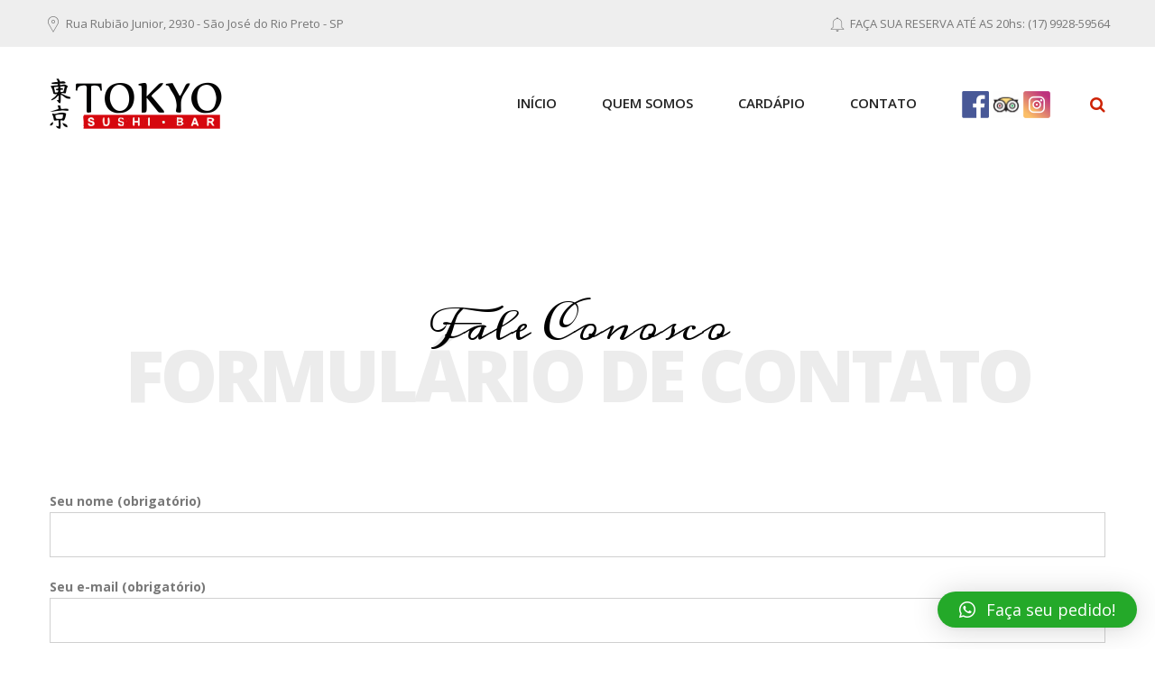

--- FILE ---
content_type: text/html; charset=UTF-8
request_url: https://www.tokyosushibar.com.br/contato/
body_size: 14199
content:
<!DOCTYPE html>
<!-- Open Html -->
<html lang="pt-BR">
<!-- Open Head -->
<head>
    <meta charset="UTF-8"/>
<meta name="viewport" content="width=device-width, initial-scale=1, maximum-scale=1">



<link rel="profile" href="https://gmpg.org/xfn/11" />
<link rel="alternate" type="application/rss+xml" title="Tokyo RSS Feed" href="https://www.tokyosushibar.com.br/feed/" />
<link rel="alternate" type="application/atom+xml" title="Tokyo Atom Feed" href="https://www.tokyosushibar.com.br/feed/atom/" />






<title>Contato &#8211; Tokyo</title>
                        <script>
                            /* You can add more configuration options to webfontloader by previously defining the WebFontConfig with your options */
                            if ( typeof WebFontConfig === "undefined" ) {
                                WebFontConfig = new Object();
                            }
                            WebFontConfig['google'] = {families: ['Open+Sans:300,400,600,700,800,300italic,400italic,600italic,700italic,800italic', 'Meddon:400']};

                            (function() {
                                var wf = document.createElement( 'script' );
                                wf.src = 'https://ajax.googleapis.com/ajax/libs/webfont/1.5.3/webfont.js';
                                wf.type = 'text/javascript';
                                wf.async = 'true';
                                var s = document.getElementsByTagName( 'script' )[0];
                                s.parentNode.insertBefore( wf, s );
                            })();
                        </script>
                        <meta name='robots' content='max-image-preview:large' />
<link rel="alternate" type="application/rss+xml" title="Feed para Tokyo &raquo;" href="https://www.tokyosushibar.com.br/feed/" />
<link rel="alternate" type="application/rss+xml" title="Feed de comentários para Tokyo &raquo;" href="https://www.tokyosushibar.com.br/comments/feed/" />
<script type="text/javascript">
window._wpemojiSettings = {"baseUrl":"https:\/\/s.w.org\/images\/core\/emoji\/14.0.0\/72x72\/","ext":".png","svgUrl":"https:\/\/s.w.org\/images\/core\/emoji\/14.0.0\/svg\/","svgExt":".svg","source":{"concatemoji":"https:\/\/www.tokyosushibar.com.br\/wp-includes\/js\/wp-emoji-release.min.js?ver=6.3.7"}};
/*! This file is auto-generated */
!function(i,n){var o,s,e;function c(e){try{var t={supportTests:e,timestamp:(new Date).valueOf()};sessionStorage.setItem(o,JSON.stringify(t))}catch(e){}}function p(e,t,n){e.clearRect(0,0,e.canvas.width,e.canvas.height),e.fillText(t,0,0);var t=new Uint32Array(e.getImageData(0,0,e.canvas.width,e.canvas.height).data),r=(e.clearRect(0,0,e.canvas.width,e.canvas.height),e.fillText(n,0,0),new Uint32Array(e.getImageData(0,0,e.canvas.width,e.canvas.height).data));return t.every(function(e,t){return e===r[t]})}function u(e,t,n){switch(t){case"flag":return n(e,"\ud83c\udff3\ufe0f\u200d\u26a7\ufe0f","\ud83c\udff3\ufe0f\u200b\u26a7\ufe0f")?!1:!n(e,"\ud83c\uddfa\ud83c\uddf3","\ud83c\uddfa\u200b\ud83c\uddf3")&&!n(e,"\ud83c\udff4\udb40\udc67\udb40\udc62\udb40\udc65\udb40\udc6e\udb40\udc67\udb40\udc7f","\ud83c\udff4\u200b\udb40\udc67\u200b\udb40\udc62\u200b\udb40\udc65\u200b\udb40\udc6e\u200b\udb40\udc67\u200b\udb40\udc7f");case"emoji":return!n(e,"\ud83e\udef1\ud83c\udffb\u200d\ud83e\udef2\ud83c\udfff","\ud83e\udef1\ud83c\udffb\u200b\ud83e\udef2\ud83c\udfff")}return!1}function f(e,t,n){var r="undefined"!=typeof WorkerGlobalScope&&self instanceof WorkerGlobalScope?new OffscreenCanvas(300,150):i.createElement("canvas"),a=r.getContext("2d",{willReadFrequently:!0}),o=(a.textBaseline="top",a.font="600 32px Arial",{});return e.forEach(function(e){o[e]=t(a,e,n)}),o}function t(e){var t=i.createElement("script");t.src=e,t.defer=!0,i.head.appendChild(t)}"undefined"!=typeof Promise&&(o="wpEmojiSettingsSupports",s=["flag","emoji"],n.supports={everything:!0,everythingExceptFlag:!0},e=new Promise(function(e){i.addEventListener("DOMContentLoaded",e,{once:!0})}),new Promise(function(t){var n=function(){try{var e=JSON.parse(sessionStorage.getItem(o));if("object"==typeof e&&"number"==typeof e.timestamp&&(new Date).valueOf()<e.timestamp+604800&&"object"==typeof e.supportTests)return e.supportTests}catch(e){}return null}();if(!n){if("undefined"!=typeof Worker&&"undefined"!=typeof OffscreenCanvas&&"undefined"!=typeof URL&&URL.createObjectURL&&"undefined"!=typeof Blob)try{var e="postMessage("+f.toString()+"("+[JSON.stringify(s),u.toString(),p.toString()].join(",")+"));",r=new Blob([e],{type:"text/javascript"}),a=new Worker(URL.createObjectURL(r),{name:"wpTestEmojiSupports"});return void(a.onmessage=function(e){c(n=e.data),a.terminate(),t(n)})}catch(e){}c(n=f(s,u,p))}t(n)}).then(function(e){for(var t in e)n.supports[t]=e[t],n.supports.everything=n.supports.everything&&n.supports[t],"flag"!==t&&(n.supports.everythingExceptFlag=n.supports.everythingExceptFlag&&n.supports[t]);n.supports.everythingExceptFlag=n.supports.everythingExceptFlag&&!n.supports.flag,n.DOMReady=!1,n.readyCallback=function(){n.DOMReady=!0}}).then(function(){return e}).then(function(){var e;n.supports.everything||(n.readyCallback(),(e=n.source||{}).concatemoji?t(e.concatemoji):e.wpemoji&&e.twemoji&&(t(e.twemoji),t(e.wpemoji)))}))}((window,document),window._wpemojiSettings);
</script>
<style type="text/css">
img.wp-smiley,
img.emoji {
	display: inline !important;
	border: none !important;
	box-shadow: none !important;
	height: 1em !important;
	width: 1em !important;
	margin: 0 0.07em !important;
	vertical-align: -0.1em !important;
	background: none !important;
	padding: 0 !important;
}
</style>
	<link rel='stylesheet' id='wp-block-library-css' href='https://www.tokyosushibar.com.br/wp-includes/css/dist/block-library/style.min.css?ver=6.3.7' type='text/css' media='all' />
<style id='classic-theme-styles-inline-css' type='text/css'>
/*! This file is auto-generated */
.wp-block-button__link{color:#fff;background-color:#32373c;border-radius:9999px;box-shadow:none;text-decoration:none;padding:calc(.667em + 2px) calc(1.333em + 2px);font-size:1.125em}.wp-block-file__button{background:#32373c;color:#fff;text-decoration:none}
</style>
<style id='global-styles-inline-css' type='text/css'>
body{--wp--preset--color--black: #000000;--wp--preset--color--cyan-bluish-gray: #abb8c3;--wp--preset--color--white: #ffffff;--wp--preset--color--pale-pink: #f78da7;--wp--preset--color--vivid-red: #cf2e2e;--wp--preset--color--luminous-vivid-orange: #ff6900;--wp--preset--color--luminous-vivid-amber: #fcb900;--wp--preset--color--light-green-cyan: #7bdcb5;--wp--preset--color--vivid-green-cyan: #00d084;--wp--preset--color--pale-cyan-blue: #8ed1fc;--wp--preset--color--vivid-cyan-blue: #0693e3;--wp--preset--color--vivid-purple: #9b51e0;--wp--preset--gradient--vivid-cyan-blue-to-vivid-purple: linear-gradient(135deg,rgba(6,147,227,1) 0%,rgb(155,81,224) 100%);--wp--preset--gradient--light-green-cyan-to-vivid-green-cyan: linear-gradient(135deg,rgb(122,220,180) 0%,rgb(0,208,130) 100%);--wp--preset--gradient--luminous-vivid-amber-to-luminous-vivid-orange: linear-gradient(135deg,rgba(252,185,0,1) 0%,rgba(255,105,0,1) 100%);--wp--preset--gradient--luminous-vivid-orange-to-vivid-red: linear-gradient(135deg,rgba(255,105,0,1) 0%,rgb(207,46,46) 100%);--wp--preset--gradient--very-light-gray-to-cyan-bluish-gray: linear-gradient(135deg,rgb(238,238,238) 0%,rgb(169,184,195) 100%);--wp--preset--gradient--cool-to-warm-spectrum: linear-gradient(135deg,rgb(74,234,220) 0%,rgb(151,120,209) 20%,rgb(207,42,186) 40%,rgb(238,44,130) 60%,rgb(251,105,98) 80%,rgb(254,248,76) 100%);--wp--preset--gradient--blush-light-purple: linear-gradient(135deg,rgb(255,206,236) 0%,rgb(152,150,240) 100%);--wp--preset--gradient--blush-bordeaux: linear-gradient(135deg,rgb(254,205,165) 0%,rgb(254,45,45) 50%,rgb(107,0,62) 100%);--wp--preset--gradient--luminous-dusk: linear-gradient(135deg,rgb(255,203,112) 0%,rgb(199,81,192) 50%,rgb(65,88,208) 100%);--wp--preset--gradient--pale-ocean: linear-gradient(135deg,rgb(255,245,203) 0%,rgb(182,227,212) 50%,rgb(51,167,181) 100%);--wp--preset--gradient--electric-grass: linear-gradient(135deg,rgb(202,248,128) 0%,rgb(113,206,126) 100%);--wp--preset--gradient--midnight: linear-gradient(135deg,rgb(2,3,129) 0%,rgb(40,116,252) 100%);--wp--preset--font-size--small: 13px;--wp--preset--font-size--medium: 20px;--wp--preset--font-size--large: 36px;--wp--preset--font-size--x-large: 42px;--wp--preset--spacing--20: 0.44rem;--wp--preset--spacing--30: 0.67rem;--wp--preset--spacing--40: 1rem;--wp--preset--spacing--50: 1.5rem;--wp--preset--spacing--60: 2.25rem;--wp--preset--spacing--70: 3.38rem;--wp--preset--spacing--80: 5.06rem;--wp--preset--shadow--natural: 6px 6px 9px rgba(0, 0, 0, 0.2);--wp--preset--shadow--deep: 12px 12px 50px rgba(0, 0, 0, 0.4);--wp--preset--shadow--sharp: 6px 6px 0px rgba(0, 0, 0, 0.2);--wp--preset--shadow--outlined: 6px 6px 0px -3px rgba(255, 255, 255, 1), 6px 6px rgba(0, 0, 0, 1);--wp--preset--shadow--crisp: 6px 6px 0px rgba(0, 0, 0, 1);}:where(.is-layout-flex){gap: 0.5em;}:where(.is-layout-grid){gap: 0.5em;}body .is-layout-flow > .alignleft{float: left;margin-inline-start: 0;margin-inline-end: 2em;}body .is-layout-flow > .alignright{float: right;margin-inline-start: 2em;margin-inline-end: 0;}body .is-layout-flow > .aligncenter{margin-left: auto !important;margin-right: auto !important;}body .is-layout-constrained > .alignleft{float: left;margin-inline-start: 0;margin-inline-end: 2em;}body .is-layout-constrained > .alignright{float: right;margin-inline-start: 2em;margin-inline-end: 0;}body .is-layout-constrained > .aligncenter{margin-left: auto !important;margin-right: auto !important;}body .is-layout-constrained > :where(:not(.alignleft):not(.alignright):not(.alignfull)){max-width: var(--wp--style--global--content-size);margin-left: auto !important;margin-right: auto !important;}body .is-layout-constrained > .alignwide{max-width: var(--wp--style--global--wide-size);}body .is-layout-flex{display: flex;}body .is-layout-flex{flex-wrap: wrap;align-items: center;}body .is-layout-flex > *{margin: 0;}body .is-layout-grid{display: grid;}body .is-layout-grid > *{margin: 0;}:where(.wp-block-columns.is-layout-flex){gap: 2em;}:where(.wp-block-columns.is-layout-grid){gap: 2em;}:where(.wp-block-post-template.is-layout-flex){gap: 1.25em;}:where(.wp-block-post-template.is-layout-grid){gap: 1.25em;}.has-black-color{color: var(--wp--preset--color--black) !important;}.has-cyan-bluish-gray-color{color: var(--wp--preset--color--cyan-bluish-gray) !important;}.has-white-color{color: var(--wp--preset--color--white) !important;}.has-pale-pink-color{color: var(--wp--preset--color--pale-pink) !important;}.has-vivid-red-color{color: var(--wp--preset--color--vivid-red) !important;}.has-luminous-vivid-orange-color{color: var(--wp--preset--color--luminous-vivid-orange) !important;}.has-luminous-vivid-amber-color{color: var(--wp--preset--color--luminous-vivid-amber) !important;}.has-light-green-cyan-color{color: var(--wp--preset--color--light-green-cyan) !important;}.has-vivid-green-cyan-color{color: var(--wp--preset--color--vivid-green-cyan) !important;}.has-pale-cyan-blue-color{color: var(--wp--preset--color--pale-cyan-blue) !important;}.has-vivid-cyan-blue-color{color: var(--wp--preset--color--vivid-cyan-blue) !important;}.has-vivid-purple-color{color: var(--wp--preset--color--vivid-purple) !important;}.has-black-background-color{background-color: var(--wp--preset--color--black) !important;}.has-cyan-bluish-gray-background-color{background-color: var(--wp--preset--color--cyan-bluish-gray) !important;}.has-white-background-color{background-color: var(--wp--preset--color--white) !important;}.has-pale-pink-background-color{background-color: var(--wp--preset--color--pale-pink) !important;}.has-vivid-red-background-color{background-color: var(--wp--preset--color--vivid-red) !important;}.has-luminous-vivid-orange-background-color{background-color: var(--wp--preset--color--luminous-vivid-orange) !important;}.has-luminous-vivid-amber-background-color{background-color: var(--wp--preset--color--luminous-vivid-amber) !important;}.has-light-green-cyan-background-color{background-color: var(--wp--preset--color--light-green-cyan) !important;}.has-vivid-green-cyan-background-color{background-color: var(--wp--preset--color--vivid-green-cyan) !important;}.has-pale-cyan-blue-background-color{background-color: var(--wp--preset--color--pale-cyan-blue) !important;}.has-vivid-cyan-blue-background-color{background-color: var(--wp--preset--color--vivid-cyan-blue) !important;}.has-vivid-purple-background-color{background-color: var(--wp--preset--color--vivid-purple) !important;}.has-black-border-color{border-color: var(--wp--preset--color--black) !important;}.has-cyan-bluish-gray-border-color{border-color: var(--wp--preset--color--cyan-bluish-gray) !important;}.has-white-border-color{border-color: var(--wp--preset--color--white) !important;}.has-pale-pink-border-color{border-color: var(--wp--preset--color--pale-pink) !important;}.has-vivid-red-border-color{border-color: var(--wp--preset--color--vivid-red) !important;}.has-luminous-vivid-orange-border-color{border-color: var(--wp--preset--color--luminous-vivid-orange) !important;}.has-luminous-vivid-amber-border-color{border-color: var(--wp--preset--color--luminous-vivid-amber) !important;}.has-light-green-cyan-border-color{border-color: var(--wp--preset--color--light-green-cyan) !important;}.has-vivid-green-cyan-border-color{border-color: var(--wp--preset--color--vivid-green-cyan) !important;}.has-pale-cyan-blue-border-color{border-color: var(--wp--preset--color--pale-cyan-blue) !important;}.has-vivid-cyan-blue-border-color{border-color: var(--wp--preset--color--vivid-cyan-blue) !important;}.has-vivid-purple-border-color{border-color: var(--wp--preset--color--vivid-purple) !important;}.has-vivid-cyan-blue-to-vivid-purple-gradient-background{background: var(--wp--preset--gradient--vivid-cyan-blue-to-vivid-purple) !important;}.has-light-green-cyan-to-vivid-green-cyan-gradient-background{background: var(--wp--preset--gradient--light-green-cyan-to-vivid-green-cyan) !important;}.has-luminous-vivid-amber-to-luminous-vivid-orange-gradient-background{background: var(--wp--preset--gradient--luminous-vivid-amber-to-luminous-vivid-orange) !important;}.has-luminous-vivid-orange-to-vivid-red-gradient-background{background: var(--wp--preset--gradient--luminous-vivid-orange-to-vivid-red) !important;}.has-very-light-gray-to-cyan-bluish-gray-gradient-background{background: var(--wp--preset--gradient--very-light-gray-to-cyan-bluish-gray) !important;}.has-cool-to-warm-spectrum-gradient-background{background: var(--wp--preset--gradient--cool-to-warm-spectrum) !important;}.has-blush-light-purple-gradient-background{background: var(--wp--preset--gradient--blush-light-purple) !important;}.has-blush-bordeaux-gradient-background{background: var(--wp--preset--gradient--blush-bordeaux) !important;}.has-luminous-dusk-gradient-background{background: var(--wp--preset--gradient--luminous-dusk) !important;}.has-pale-ocean-gradient-background{background: var(--wp--preset--gradient--pale-ocean) !important;}.has-electric-grass-gradient-background{background: var(--wp--preset--gradient--electric-grass) !important;}.has-midnight-gradient-background{background: var(--wp--preset--gradient--midnight) !important;}.has-small-font-size{font-size: var(--wp--preset--font-size--small) !important;}.has-medium-font-size{font-size: var(--wp--preset--font-size--medium) !important;}.has-large-font-size{font-size: var(--wp--preset--font-size--large) !important;}.has-x-large-font-size{font-size: var(--wp--preset--font-size--x-large) !important;}
.wp-block-navigation a:where(:not(.wp-element-button)){color: inherit;}
:where(.wp-block-post-template.is-layout-flex){gap: 1.25em;}:where(.wp-block-post-template.is-layout-grid){gap: 1.25em;}
:where(.wp-block-columns.is-layout-flex){gap: 2em;}:where(.wp-block-columns.is-layout-grid){gap: 2em;}
.wp-block-pullquote{font-size: 1.5em;line-height: 1.6;}
</style>
<link rel='stylesheet' id='titan-adminbar-styles-css' href='https://www.tokyosushibar.com.br/wp-content/plugins/anti-spam/assets/css/admin-bar.css?ver=7.3.5' type='text/css' media='all' />
<link rel='stylesheet' id='contact-form-7-css' href='https://www.tokyosushibar.com.br/wp-content/plugins/contact-form-7/includes/css/styles.css?ver=5.4.1' type='text/css' media='all' />
<link rel='stylesheet' id='rs-plugin-settings-css' href='https://www.tokyosushibar.com.br/wp-content/plugins/revslider/public/assets/css/settings.css?ver=5.4.8' type='text/css' media='all' />
<style id='rs-plugin-settings-inline-css' type='text/css'>
#rs-demo-id {}
</style>
<link rel='stylesheet' id='xmenu-menu-amination-css' href='https://www.tokyosushibar.com.br/wp-content/plugins/rica-framework/core/xmenu/assets/css/amination.css?ver=6.3.7' type='text/css' media='all' />
<link rel='stylesheet' id='pe-icon-7-stroke-css' href='https://www.tokyosushibar.com.br/wp-content/themes/rica/assets/plugins/pe-icon-7-stroke/css/pe-icon-7-stroke.css?ver=6.3.7' type='text/css' media='all' />
<link rel='stylesheet' id='pe-icon-7-stroke-helper-css' href='https://www.tokyosushibar.com.br/wp-content/themes/rica/assets/plugins/pe-icon-7-stroke/css/helper.css?ver=6.3.7' type='text/css' media='all' />
<link rel='stylesheet' id='qlwapp-css' href='https://www.tokyosushibar.com.br/wp-content/plugins/wp-whatsapp-chat/build/frontend/css/style.css?ver=7.1.5' type='text/css' media='all' />
<link rel='stylesheet' id='js_composer_front-css' href='https://www.tokyosushibar.com.br/wp-content/plugins/js_composer/assets/css/js_composer.min.css?ver=5.6' type='text/css' media='all' />
<link rel='stylesheet' id='fontawesome-css' href='https://www.tokyosushibar.com.br/wp-content/themes/rica/assets/plugins/fonts-awesome/css/font-awesome.min.css?ver=6.3.7' type='text/css' media='all' />
<link rel='stylesheet' id='fontawesome_animation-css' href='https://www.tokyosushibar.com.br/wp-content/themes/rica/assets/plugins/fonts-awesome/css/font-awesome-animation.min.css?ver=6.3.7' type='text/css' media='all' />
<link rel='stylesheet' id='bootstrap-css' href='https://www.tokyosushibar.com.br/wp-content/themes/rica/assets/plugins/bootstrap/css/bootstrap.min.css?ver=6.3.7' type='text/css' media='all' />
<link rel='stylesheet' id='owl-carousel-css' href='https://www.tokyosushibar.com.br/wp-content/themes/rica/assets/plugins/owl-carousel/assets/owl.carousel.min.css?ver=6.3.7' type='text/css' media='all' />
<link rel='stylesheet' id='ligh-gallery-css' href='https://www.tokyosushibar.com.br/wp-content/themes/rica/assets/plugins/light-gallery/css/lightgallery.min.css?ver=6.3.7' type='text/css' media='all' />
<link rel='stylesheet' id='ladda-css' href='https://www.tokyosushibar.com.br/wp-content/themes/rica/assets/plugins/ladda/ladda.min.css?ver=6.3.7' type='text/css' media='all' />
<link rel='stylesheet' id='perffect-scrollbar-css' href='https://www.tokyosushibar.com.br/wp-content/themes/rica/assets/plugins/perfect-scrollbar/css/perfect-scrollbar.min.css?ver=6.3.7' type='text/css' media='all' />
<link rel='stylesheet' id='g5plus_framework_style-css' href='https://www.tokyosushibar.com.br/wp-content/themes/rica/style.css?ver=6.3.7' type='text/css' media='all' />
<link rel='stylesheet' id='rica_framework_frontend-css' href='https://www.tokyosushibar.com.br/wp-content/plugins/rica-framework/assets/css/frontend.css?ver=6.3.7' type='text/css' media='all' />
<script type='text/javascript' src='https://www.tokyosushibar.com.br/wp-includes/js/jquery/jquery.min.js?ver=3.7.0' id='jquery-core-js'></script>
<script type='text/javascript' src='https://www.tokyosushibar.com.br/wp-includes/js/jquery/jquery-migrate.min.js?ver=3.4.1' id='jquery-migrate-js'></script>
<script type='text/javascript' src='https://www.tokyosushibar.com.br/wp-content/plugins/revslider/public/assets/js/jquery.themepunch.tools.min.js?ver=5.4.8' id='tp-tools-js'></script>
<script type='text/javascript' src='https://www.tokyosushibar.com.br/wp-content/plugins/revslider/public/assets/js/jquery.themepunch.revolution.min.js?ver=5.4.8' id='revmin-js'></script>
<link rel="https://api.w.org/" href="https://www.tokyosushibar.com.br/wp-json/" /><link rel="alternate" type="application/json" href="https://www.tokyosushibar.com.br/wp-json/wp/v2/pages/18" /><link rel="EditURI" type="application/rsd+xml" title="RSD" href="https://www.tokyosushibar.com.br/xmlrpc.php?rsd" />
<meta name="generator" content="WordPress 6.3.7" />
<link rel="canonical" href="https://www.tokyosushibar.com.br/contato/" />
<link rel='shortlink' href='https://www.tokyosushibar.com.br/?p=18' />
<link rel="alternate" type="application/json+oembed" href="https://www.tokyosushibar.com.br/wp-json/oembed/1.0/embed?url=https%3A%2F%2Fwww.tokyosushibar.com.br%2Fcontato%2F" />
<link rel="alternate" type="text/xml+oembed" href="https://www.tokyosushibar.com.br/wp-json/oembed/1.0/embed?url=https%3A%2F%2Fwww.tokyosushibar.com.br%2Fcontato%2F&#038;format=xml" />
<style id='xmenu_custom_style'></style>
<!-- Meta Pixel Code -->
<script type='text/javascript'>
!function(f,b,e,v,n,t,s){if(f.fbq)return;n=f.fbq=function(){n.callMethod?
n.callMethod.apply(n,arguments):n.queue.push(arguments)};if(!f._fbq)f._fbq=n;
n.push=n;n.loaded=!0;n.version='2.0';n.queue=[];t=b.createElement(e);t.async=!0;
t.src=v;s=b.getElementsByTagName(e)[0];s.parentNode.insertBefore(t,s)}(window,
document,'script','https://connect.facebook.net/en_US/fbevents.js?v=next');
</script>
<!-- End Meta Pixel Code -->

      <script type='text/javascript'>
        var url = window.location.origin + '?ob=open-bridge';
        fbq('set', 'openbridge', '541041496348747', url);
      </script>
    <script type='text/javascript'>fbq('init', '541041496348747', {}, {
    "agent": "wordpress-6.3.7-3.0.13"
})</script><script type='text/javascript'>
    fbq('track', 'PageView', []);
  </script>
<!-- Meta Pixel Code -->
<noscript>
<img height="1" width="1" style="display:none" alt="fbpx"
src="https://www.facebook.com/tr?id=541041496348747&ev=PageView&noscript=1" />
</noscript>
<!-- End Meta Pixel Code -->
<meta name="generator" content="Powered by WPBakery Page Builder - drag and drop page builder for WordPress."/>
<!--[if lte IE 9]><link rel="stylesheet" type="text/css" href="https://www.tokyosushibar.com.br/wp-content/plugins/js_composer/assets/css/vc_lte_ie9.min.css" media="screen"><![endif]--><meta name="generator" content="Powered by Slider Revolution 5.4.8 - responsive, Mobile-Friendly Slider Plugin for WordPress with comfortable drag and drop interface." />
<link rel="icon" href="https://www.tokyosushibar.com.br/wp-content/uploads/2019/03/icone_logo-150x150.png" sizes="32x32" />
<link rel="icon" href="https://www.tokyosushibar.com.br/wp-content/uploads/2019/03/icone_logo-300x300.png" sizes="192x192" />
<link rel="apple-touch-icon" href="https://www.tokyosushibar.com.br/wp-content/uploads/2019/03/icone_logo-300x300.png" />
<meta name="msapplication-TileImage" content="https://www.tokyosushibar.com.br/wp-content/uploads/2019/03/icone_logo-300x300.png" />
<script type="text/javascript">function setREVStartSize(e){									
						try{ e.c=jQuery(e.c);var i=jQuery(window).width(),t=9999,r=0,n=0,l=0,f=0,s=0,h=0;
							if(e.responsiveLevels&&(jQuery.each(e.responsiveLevels,function(e,f){f>i&&(t=r=f,l=e),i>f&&f>r&&(r=f,n=e)}),t>r&&(l=n)),f=e.gridheight[l]||e.gridheight[0]||e.gridheight,s=e.gridwidth[l]||e.gridwidth[0]||e.gridwidth,h=i/s,h=h>1?1:h,f=Math.round(h*f),"fullscreen"==e.sliderLayout){var u=(e.c.width(),jQuery(window).height());if(void 0!=e.fullScreenOffsetContainer){var c=e.fullScreenOffsetContainer.split(",");if (c) jQuery.each(c,function(e,i){u=jQuery(i).length>0?u-jQuery(i).outerHeight(!0):u}),e.fullScreenOffset.split("%").length>1&&void 0!=e.fullScreenOffset&&e.fullScreenOffset.length>0?u-=jQuery(window).height()*parseInt(e.fullScreenOffset,0)/100:void 0!=e.fullScreenOffset&&e.fullScreenOffset.length>0&&(u-=parseInt(e.fullScreenOffset,0))}f=u}else void 0!=e.minHeight&&f<e.minHeight&&(f=e.minHeight);e.c.closest(".rev_slider_wrapper").css({height:f})					
						}catch(d){console.log("Failure at Presize of Slider:"+d)}						
					};</script>
		<style type="text/css" id="wp-custom-css">
			.header-customize-wrapper .header-customize-item:first-child{
	    background: #4caf50d1;
}
.wpcf7-form label{
	 width: 100%;
}
.header-customize-wrapper .header-customize-item:first-child{
	background: unset;
}
.wpcf7-form input[type="submit"]{
	background-color: #ce2305;
	color: #fff;
	padding: 7px;
	padding: 15px 25px;
	text-transform: uppercase;
	text-align: center;
	font-weight: bold;
	line-height: 1;
	border: none;
}
.view-more-wrap{
	display: none;	
}
.blog .page-title-inner h1{
	color: #ececec;
}
.blog .page-title{
	  padding-top: 160px !important;
    padding-bottom: 100px !important;
}
.single-post .page-title-inner h1{
	color: #cccccc;
	font-size: 25px;
}
.single-post .page-title-inner p{
	display: none;
}
.single-post .page-title{
		  padding-top: 160px !important;
    padding-bottom: 100px !important;
}
.search .page-title-inner h1{
	color: #cccccc;
	font-size: 25px;
}
.search .page-title{
		  padding-top: 160px !important;
    padding-bottom: 100px !important;
}

.is-sticky .x-nav-menu > .x-menu-item > .x-menu-a-text{
	color: #ffffff !important;
}
.is-sticky .sticky-region{
	background: #303030;
}

/* cardápio */
.home .food-item{
	min-height: 120px;
}
.home .no-seperator-image .food-item div.thumb{
	display: none;
}
.home .no-seperator-image .food-item .food-info{
	left: 25px;
}

@media screen and (min-width: 992px){
  .header-wrapper.float-header {
			background: #fff;
		  border-bottom: 1px solid #eee;
  }
	.x-nav-menu > .x-menu-item > .x-menu-a-text{
			color: unset !important;
	}
	.x-nav-menu > .x-menu-item > .x-menu-a-text:hover{
			color: #ce2305 !important;
	}
	.logo-header img{
			padding-top: 0px;
	}
}

.back-to-top.in{
	left: 10px;
}
		</style>
		<style type="text/css" title="dynamic-css" class="options-output">.site-loading{background-color:#ffffff;}body{background-repeat:no-repeat;background-size:cover;background-attachment:fixed;background-position:center center;}body{font-family:"Open Sans";font-weight:400;font-style:normal;font-size:14px;opacity: 1;visibility: visible;-webkit-transition: opacity 0.24s ease-in-out;-moz-transition: opacity 0.24s ease-in-out;transition: opacity 0.24s ease-in-out;}.wf-loading body,{opacity: 0;}.ie.wf-loading body,{visibility: hidden;}{font-family:Meddon;opacity: 1;visibility: visible;-webkit-transition: opacity 0.24s ease-in-out;-moz-transition: opacity 0.24s ease-in-out;transition: opacity 0.24s ease-in-out;}.wf-loading ,{opacity: 0;}.ie.wf-loading ,{visibility: hidden;}h1{font-family:"Open Sans";font-weight:600;font-style:normal;font-size:36px;opacity: 1;visibility: visible;-webkit-transition: opacity 0.24s ease-in-out;-moz-transition: opacity 0.24s ease-in-out;transition: opacity 0.24s ease-in-out;}.wf-loading h1,{opacity: 0;}.ie.wf-loading h1,{visibility: hidden;}h2{font-family:"Open Sans";font-weight:600;font-style:normal;font-size:30px;opacity: 1;visibility: visible;-webkit-transition: opacity 0.24s ease-in-out;-moz-transition: opacity 0.24s ease-in-out;transition: opacity 0.24s ease-in-out;}.wf-loading h2,{opacity: 0;}.ie.wf-loading h2,{visibility: hidden;}h3{font-family:"Open Sans";font-weight:700;font-style:normal;font-size:20px;opacity: 1;visibility: visible;-webkit-transition: opacity 0.24s ease-in-out;-moz-transition: opacity 0.24s ease-in-out;transition: opacity 0.24s ease-in-out;}.wf-loading h3,{opacity: 0;}.ie.wf-loading h3,{visibility: hidden;}h4{font-family:"Open Sans";font-weight:400;font-style:normal;font-size:18px;opacity: 1;visibility: visible;-webkit-transition: opacity 0.24s ease-in-out;-moz-transition: opacity 0.24s ease-in-out;transition: opacity 0.24s ease-in-out;}.wf-loading h4,{opacity: 0;}.ie.wf-loading h4,{visibility: hidden;}h5{font-family:"Open Sans";font-weight:600;font-style:normal;font-size:16px;opacity: 1;visibility: visible;-webkit-transition: opacity 0.24s ease-in-out;-moz-transition: opacity 0.24s ease-in-out;transition: opacity 0.24s ease-in-out;}.wf-loading h5,{opacity: 0;}.ie.wf-loading h5,{visibility: hidden;}h6{font-family:"Open Sans";font-weight:600;font-style:normal;font-size:14px;opacity: 1;visibility: visible;-webkit-transition: opacity 0.24s ease-in-out;-moz-transition: opacity 0.24s ease-in-out;transition: opacity 0.24s ease-in-out;}.wf-loading h6,{opacity: 0;}.ie.wf-loading h6,{visibility: hidden;}</style>			<style>
				:root {
				--qlwapp-scheme-font-family:inherit;--qlwapp-scheme-font-size:18px;--qlwapp-scheme-icon-size:60px;--qlwapp-scheme-icon-font-size:24px;--qlwapp-scheme-brand:#24a929;				}
			</style>
			<style type="text/css" data-type="vc_shortcodes-custom-css">.vc_custom_1470211343969{background-image: url(https://www.newsystems.com.br/restaurant/wp-content/uploads/2016/07/Winney-background-3.jpg?id=2103) !important;background-position: 0 0 !important;background-repeat: repeat !important;}</style><noscript><style type="text/css"> .wpb_animate_when_almost_visible { opacity: 1; }</style></noscript></head>
<!-- Close Head -->
<body data-rsssl=1 class="page-template-default page page-id-18 chrome wpb-js-composer js-comp-ver-5.6 vc_responsive" data-responsive="991"
                             data-header="header-1">

<!-- Open Wrapper -->
<div id="wrapper">

    <header class="main-header header-1">
    <div class="top-bar-wrapper bar-wrapper">
    <div class="container-fluid">
        <div class="top-bar-inner">
            <div class="row">
                                    <div class="top-bar-left bar-left col-md-6">
                        <aside id="text-2" class="widget widget_text widget-classic">			<div class="textwidget"><i class="pe-7s-map-marker"></i>Rua Rubião Junior, 2930 - São José do Rio Preto - SP</div>
		</aside>                    </div>
                                                    <div class="top-bar-right bar-right col-md-6">
                        <aside id="text-3" class="widget widget_text widget-classic">			<div class="textwidget"> <i class="pe-7s-bell"></i>FAÇA SUA RESERVA ATÉ AS 20hs: (17) 9928-59564</div>
		</aside>                    </div>
                            </div>
        </div>
    </div>
</div>    <div class="sticky-wrapper">
    <div class="header-wrapper clearfix sticky-region">
		<div class="container">
            <div class="header-above-inner container-inner clearfix">
                <div class="logo-header has-logo-sticky">
	<a class="no-sticky" href="https://www.tokyosushibar.com.br/" title="Tokyo-Sushi Bar">
		<img src="https://www.tokyosushibar.com.br/wp-content/uploads/2019/03/logo_actual.png"		     alt="Tokyo-Sushi Bar"/>
	</a>
			<a class="logo-sticky" href="https://www.tokyosushibar.com.br/"
		   title="Tokyo-Sushi Bar">
			<img src="https://www.tokyosushibar.com.br/wp-content/uploads/2019/03/logo_light.png" data-no-retina="https://www.tokyosushibar.com.br/wp-content/uploads/2019/03/logo_light.png" data-retina="https://www.tokyosushibar.com.br/wp-content/uploads/2019/03/logo_actual.png"			     alt="Tokyo-Sushi Bar"/>
		</a>
	</div>	            		            <nav class="primary-menu">
			            <ul id="main-menu" class="main-menu x-nav-menu x-nav-menu_menu-principal x-animate-sign-flip"><li id="menu-item-3030" class="menu-item menu-item-type-post_type menu-item-object-page menu-item-home x-menu-item x-item-menu-standard"><a href="https://www.tokyosushibar.com.br/" class="x-menu-a-text"><span class="x-menu-text">Início</span></a></li><li id="menu-item-3343" class="menu-item menu-item-type-custom menu-item-object-custom menu-item-home x-menu-item x-item-menu-standard"><a href="https://www.tokyosushibar.com.br/#about" class="x-menu-a-text"><span class="x-menu-text">Quem somos</span></a></li><li id="menu-item-3340" class="menu-item menu-item-type-custom menu-item-object-custom x-menu-item x-item-menu-standard"><a href="https://www.tokyosushibar.com.br/cardapio/" class="x-menu-a-text"><span class="x-menu-text">Cardápio</span></a></li><li id="menu-item-3341" class="menu-item menu-item-type-custom menu-item-object-custom menu-item-home x-menu-item x-item-menu-standard"><a href="https://www.tokyosushibar.com.br/#contact" class="x-menu-a-text"><span class="x-menu-text">Contato</span></a></li></ul>	<div class="header-customize-wrapper header-customize-nav">
											<div class="header-customize-item item-custom-text">
	<a href="https://pt-br.facebook.com/TokyoSushiBarRioPreto/" target="_blank"><img src="https://www.tokyosushibar.com.br/wp-content/uploads/2019/03/icone_face.png" width="30"></a> <a href="https://www.tripadvisor.com.br/Restaurant_Review-g303628-d6041256-Reviews-Tokyo_Sushi_Bar-Sao_Jose_Do_Rio_Preto_State_of_Sao_Paulo.html" target="_blank"><img src="https://www.tokyosushibar.com.br/wp-content/uploads/2019/03/icone_trip.png" width="30"></a> <a href="https://www.instagram.com/tokyosushibariopreto/" target="_blank"><img src="https://www.tokyosushibar.com.br/wp-content/uploads/2019/03/icone_instagram.png" width="30"></a></div>								<div class="header-customize-item item-search">
	<a href="#" class="prevent-default search-standard"><i class="fa fa-search"></i></a></div>			</div>
		            </nav>
	                        </div>
        </div>
    </div>
</div></header><header class="header-mobile header-mobile-1">
        <div class="header-mobile-wrapper sticky-wrapper">
	<div class="header-mobile-inner sticky-region">
		<div class="container header-mobile-container">
			<div class="header-mobile-container-inner clearfix">
				<div class="logo-mobile-wrapper">
	<a href="https://www.tokyosushibar.com.br/" title="Tokyo-Sushi Bar">
		<img src="https://www.tokyosushibar.com.br/wp-content/uploads/2019/03/logo_actual.png" data-no-retina="https://www.tokyosushibar.com.br/wp-content/uploads/2019/03/logo_actual.png" data-retina="" alt="Tokyo-Sushi Bar"/>
	</a>
</div>				<div class="toggle-icon-wrapper toggle-mobile-menu"
				     data-drop-type="menu-drop-fly">
					<div class="toggle-icon"><span></span></div>
				</div>
																						<div class="mobile-search-button">
						<a href="#" class="prevent-default search-standard"><i class="fa fa-search"></i></a>					</div>
							</div>
			<div class="header-mobile-nav menu-drop-fly">
				<ul id="menu-menu-principal" class="nav-menu-mobile x-nav-menu x-nav-menu_menu-principal x-animate-sign-flip"><li id="menu-item-mobile-3030" class="menu-item menu-item-type-post_type menu-item-object-page menu-item-home x-menu-item x-item-menu-standard"><a href="https://www.tokyosushibar.com.br/" class="x-menu-a-text"><span class="x-menu-text">Início</span></a></li><li id="menu-item-mobile-3343" class="menu-item menu-item-type-custom menu-item-object-custom menu-item-home x-menu-item x-item-menu-standard"><a href="https://www.tokyosushibar.com.br/#about" class="x-menu-a-text"><span class="x-menu-text">Quem somos</span></a></li><li id="menu-item-mobile-3340" class="menu-item menu-item-type-custom menu-item-object-custom x-menu-item x-item-menu-standard"><a href="https://www.tokyosushibar.com.br/cardapio/" class="x-menu-a-text"><span class="x-menu-text">Cardápio</span></a></li><li id="menu-item-mobile-3341" class="menu-item menu-item-type-custom menu-item-object-custom menu-item-home x-menu-item x-item-menu-standard"><a href="https://www.tokyosushibar.com.br/#contact" class="x-menu-a-text"><span class="x-menu-text">Contato</span></a></li></ul>		</div>		</div>
	</div>
</div>    </header>
    <!-- Open Wrapper Content -->
    <div id="wrapper-content" class="clearfix ">
        <div id="primary-content" class="page-wrap">
						<div class="page-inner">


    <article id="post-18" class="pages post-18 page type-page status-publish hentry">
        <div class="entry-content clearfix">
            <div class="fullwidth"><div class="vc_row wpb_row vc_row-fluid"><div class="wpb_column vc_column_container vc_col-sm-12"><div class="vc_column-inner"><div class="wpb_wrapper"></div></div></div></div></div><div class="fullwidth"><div class="vc_row wpb_row vc_row-fluid vc_custom_1470211343969 vc_row-has-fill"><div class="wpb_column vc_column_container vc_col-sm-12"><div class="vc_column-inner"><div class="wpb_wrapper"><div class="container"><div class="vc_row wpb_row vc_inner vc_row-fluid"><div class="wpb_column vc_column_container vc_col-sm-12"><div class="vc_column-inner"><div class="wpb_wrapper"><div class="g5plus-space space-697edf97dc532" data-id="697edf97dc532" data-tablet="110" data-tablet-portrait="90" data-mobile="90" data-mobile-landscape="90" style="clear: both; display: block; height: 150px"></div><div class=" heading-wrap hd-lg text-center   "   >
            <div class="heading-sub-title s-font sb-d-color">Fale Conosco</div>
                <h2 style="color:#ececec">Formulário de contato</h2>
    </div>
<div class="g5plus-space space-697edf97dc79c" data-id="697edf97dc79c" data-tablet="40" data-tablet-portrait="40" data-mobile="40" data-mobile-landscape="40" style="clear: both; display: block; height: 60px"></div>
	<div class="wpb_text_column wpb_content_element " >
		<div class="wpb_wrapper">
			<p style="text-align: center;"><div role="form" class="wpcf7" id="wpcf7-f3252-p18-o1" lang="pt-BR" dir="ltr">
<div class="screen-reader-response"><p role="status" aria-live="polite" aria-atomic="true"></p> <ul></ul></div>
<form action="/contato/#wpcf7-f3252-p18-o1" method="post" class="wpcf7-form init" novalidate="novalidate" data-status="init">
<div style="display: none;">
<input type="hidden" name="_wpcf7" value="3252" />
<input type="hidden" name="_wpcf7_version" value="5.4.1" />
<input type="hidden" name="_wpcf7_locale" value="pt_BR" />
<input type="hidden" name="_wpcf7_unit_tag" value="wpcf7-f3252-p18-o1" />
<input type="hidden" name="_wpcf7_container_post" value="18" />
<input type="hidden" name="_wpcf7_posted_data_hash" value="" />
</div>
<p><label> Seu nome (obrigatório)<br />
    <span class="wpcf7-form-control-wrap your-name"><input type="text" name="your-name" value="" size="40" class="wpcf7-form-control wpcf7-text wpcf7-validates-as-required" aria-required="true" aria-invalid="false" /></span> </label></p>
<p><label> Seu e-mail (obrigatório)<br />
    <span class="wpcf7-form-control-wrap your-email"><input type="email" name="your-email" value="" size="40" class="wpcf7-form-control wpcf7-text wpcf7-email wpcf7-validates-as-required wpcf7-validates-as-email" aria-required="true" aria-invalid="false" /></span> </label></p>
<p><label> Assunto<br />
    <span class="wpcf7-form-control-wrap your-subject"><input type="text" name="your-subject" value="" size="40" class="wpcf7-form-control wpcf7-text" aria-invalid="false" /></span> </label></p>
<p><label> Sua mensagem<br />
    <span class="wpcf7-form-control-wrap your-message"><textarea name="your-message" cols="40" rows="10" class="wpcf7-form-control wpcf7-textarea" aria-invalid="false"></textarea></span> </label></p>
<p><input type="submit" value="Enviar" class="wpcf7-form-control wpcf7-submit" /></p>
<div class="wpcf7-response-output" aria-hidden="true"></div></form></div>

		</div>
	</div>
<div class="g5plus-space space-697edf97dd571" data-id="697edf97dd571" data-tablet="110" data-tablet-portrait="90" data-mobile="90" data-mobile-landscape="90" style="clear: both; display: block; height: 90px"></div></div></div></div></div></div></div></div></div></div></div><div class="fullwidth"><div class="vc_row wpb_row vc_row-fluid"><div class="wpb_column vc_column_container vc_col-sm-12"><div class="vc_column-inner"><div class="wpb_wrapper"></div></div></div></div></div>
        </div><!-- .entry-content -->

            </article><!-- #post-## -->

</div><!-- End Layout Inner -->
</div><!--End Main -->
</div>
<!-- Close Wrapper Content -->
<footer class="main-footer-wrapper">
    <div id="wrapper-footer">
        	<div class="main-footer">
		<div class="container">
			<div class="footer-inner">
				<div class="row">
																		<div class="sidebar col-md-4 col-sm-12">
								<aside id="text-6" class="widget widget_text widget-classic"><h4 class="widget-title"><span>LOCALIZAÇÃO</span></h4>			<div class="textwidget">Localizado na rua Rubião Junior, 2930, o restaurante fica no coração de São José do Rio Preto, próximo a avenida Andaló e em frente ao estacionamento do Banco Safra.</div>
		</aside>							</div>
																								<div class="sidebar col-md-4 col-sm-12">
								<aside id="text-7" class="widget widget_text widget-classic"><h4 class="widget-title"><span>HORÁRIOS DE FUNCIONAMENTO</span></h4>			<div class="textwidget">SEG-SAB 18h - 22h30</div>
		</aside>							</div>
																								<div class="sidebar col-md-4 col-sm-12">
								<aside id="g5plus_social_profile-3" class="widget widget-social-profile widget-classic"><h4 class="widget-title"><span>SIGA-NOS NAS REDES SOCIAIS</span></h4>				<div class="social-profiles rectangle">
											<a title="Facebook" href="https://pt-br.facebook.com/TokyoSushiBarRioPreto/"><i class="fa fa-facebook"></i></a>
											<a title="Instagram" href="https://www.instagram.com/tokyosushibariopreto/"><i class="fa fa-instagram"></i></a>
										<div class="clearfix"></div>
				</div>
				</aside><aside id="text-5" class="widget widget_text widget-classic">			<div class="textwidget"><p>© 2019 &#8211; Tokyo Sushi Bar. Todos os direitos reservados | Desenvolvido por: <a href="http://egency.com.br/" target="_blank" rel="noopener">Egency </a> | <a href="http://newsystems.com.br/" target="_blank" rel="noopener">NewSystems </a></p>
</div>
		</aside>							</div>
															</div>
			</div>
		</div>
	</div>
    </div>
</footer>
</div>
<!-- Close Wrapper -->

<a class="back-to-top" href="javascript:;">
	<i class="fa fa-angle-up"></i>
</a>
    <!-- Meta Pixel Event Code -->
    <script type='text/javascript'>
        document.addEventListener( 'wpcf7mailsent', function( event ) {
        if( "fb_pxl_code" in event.detail.apiResponse){
          eval(event.detail.apiResponse.fb_pxl_code);
        }
      }, false );
    </script>
    <!-- End Meta Pixel Event Code -->
    <div id='fb-pxl-ajax-code'></div><div id="qlwapp" class="qlwapp qlwapp-free qlwapp-button qlwapp-bottom-right qlwapp-all qlwapp-rounded">
	<div class="qlwapp-container">
		
		<a class="qlwapp-toggle" data-action="open" data-phone="551732341729" data-message="" role="button" tabindex="0" target="_blank">
							<i class="qlwapp-icon qlwapp-whatsapp-icon"></i>
						<i class="qlwapp-close" data-action="close">&times;</i>
							<span class="qlwapp-text">Faça seu pedido!</span>
					</a>
	</div>
</div>
<div id="search_popup_wrapper" class="dialog">
	<div class="dialog__overlay"></div>
	<div class="dialog__content">
		<div class="morph-shape">
			<svg xmlns="http://www.w3.org/2000/svg" width="100%" height="100%" viewBox="0 0 520 280"
			     preserveAspectRatio="none">
				<rect x="3" y="3" fill="none" width="516" height="276"/>
			</svg>
		</div>
		<div class="dialog-inner">
			<h2>ENTRE A PALAVRA-CHAVE</h2>
			<form  method="get" action="https://www.tokyosushibar.com.br/" class="search-popup-inner">
				<input type="text" name="s" placeholder="Digite e pressione Enter...">
				<button class="bt bt-sm bt-background bt-primary mg-top-15" type="submit">Pesquisar</button>
			</form>
			<div><a class="action prevent-default" data-dialog-close="close" href="#"><i
						class="pe-7s-close-circle transition03"></i></a></div>
		</div>
	</div>
</div><script type='text/javascript' src='https://www.tokyosushibar.com.br/wp-includes/js/dist/vendor/wp-polyfill-inert.min.js?ver=3.1.2' id='wp-polyfill-inert-js'></script>
<script type='text/javascript' src='https://www.tokyosushibar.com.br/wp-includes/js/dist/vendor/regenerator-runtime.min.js?ver=0.13.11' id='regenerator-runtime-js'></script>
<script type='text/javascript' src='https://www.tokyosushibar.com.br/wp-includes/js/dist/vendor/wp-polyfill.min.js?ver=3.15.0' id='wp-polyfill-js'></script>
<script type='text/javascript' id='contact-form-7-js-extra'>
/* <![CDATA[ */
var wpcf7 = {"api":{"root":"https:\/\/www.tokyosushibar.com.br\/wp-json\/","namespace":"contact-form-7\/v1"}};
/* ]]> */
</script>
<script type='text/javascript' src='https://www.tokyosushibar.com.br/wp-content/plugins/contact-form-7/includes/js/index.js?ver=5.4.1' id='contact-form-7-js'></script>
<script type='text/javascript' id='page-scroll-to-id-plugin-script-js-extra'>
/* <![CDATA[ */
var mPS2id_params = {"instances":{"mPS2id_instance_0":{"selector":"a[href*=#]:not([href=#])","autoSelectorMenuLinks":"true","excludeSelector":"a[href^='#tab-'], a[href^='#tabs-'], a[data-toggle]:not([data-toggle='tooltip']), a[data-slide], a[data-vc-tabs], a[data-vc-accordion]","scrollSpeed":800,"autoScrollSpeed":"true","scrollEasing":"easeInOutQuint","scrollingEasing":"easeOutQuint","forceScrollEasing":"false","pageEndSmoothScroll":"true","stopScrollOnUserAction":"false","autoCorrectScroll":"false","autoCorrectScrollExtend":"false","layout":"vertical","offset":0,"dummyOffset":"false","highlightSelector":"","clickedClass":"mPS2id-clicked","targetClass":"mPS2id-target","highlightClass":"mPS2id-highlight","forceSingleHighlight":"false","keepHighlightUntilNext":"false","highlightByNextTarget":"false","appendHash":"false","scrollToHash":"true","scrollToHashForAll":"true","scrollToHashDelay":0,"scrollToHashUseElementData":"true","scrollToHashRemoveUrlHash":"false","disablePluginBelow":0,"adminDisplayWidgetsId":"true","adminTinyMCEbuttons":"true","unbindUnrelatedClickEvents":"false","unbindUnrelatedClickEventsSelector":"","normalizeAnchorPointTargets":"false","encodeLinks":"false"}},"total_instances":"1","shortcode_class":"_ps2id"};
/* ]]> */
</script>
<script type='text/javascript' src='https://www.tokyosushibar.com.br/wp-content/plugins/page-scroll-to-id/js/page-scroll-to-id.min.js?ver=1.7.8' id='page-scroll-to-id-plugin-script-js'></script>
<script type='text/javascript' src='https://www.tokyosushibar.com.br/wp-content/themes/rica/assets/plugins/bootstrap/js/bootstrap.min.js?ver=6.3.7' id='g5plus_framework_bootstrap-js'></script>
<script type='text/javascript' src='https://www.tokyosushibar.com.br/wp-includes/js/comment-reply.min.js?ver=6.3.7' id='comment-reply-js'></script>
<script type='text/javascript' src='https://www.tokyosushibar.com.br/wp-content/themes/rica/assets/plugins/smoothscroll/SmoothScroll.js?ver=6.3.7' id='g5plus_framework_smooth_scroll-js'></script>
<script type='text/javascript' src='https://www.tokyosushibar.com.br/wp-content/themes/rica/assets/js/plugin.js?ver=6.3.7' id='g5plus_framework_plugins-js'></script>
<script type='text/javascript' id='g5plus_framework_app-js-extra'>
/* <![CDATA[ */
var g5plus_framework_constant = {"carousel_next":"Next","carousel_prev":"Back"};
var g5plus_app_variable = {"ajax_url":"https:\/\/www.tokyosushibar.com.br\/wp-admin\/admin-ajax.php","theme_url":"https:\/\/www.tokyosushibar.com.br\/wp-content\/themes\/rica\/","site_url":"https:\/\/www.tokyosushibar.com.br"};
/* ]]> */
</script>
<script type='text/javascript' src='https://www.tokyosushibar.com.br/wp-content/themes/rica/assets/js/main.js?ver=6.3.7' id='g5plus_framework_app-js'></script>
<!--[if lt IE 9]>
<script type='text/javascript' src='https://www.tokyosushibar.com.br/wp-content/themes/rica/assets/plugins/html5shiv/html5shiv.min.js?ver=6.3.7' id='g5plus_framework-html5-js'></script>
<![endif]-->
<!--[if lt IE 9]>
<script type='text/javascript' src='https://www.tokyosushibar.com.br/wp-content/themes/rica/assets/plugins/html5shiv/respond.min.js?ver=6.3.7' id='g5plus_framework-respond-js'></script>
<![endif]-->
<script type='text/javascript' src='https://www.tokyosushibar.com.br/wp-content/plugins/wp-whatsapp-chat/build/frontend/js/index.js?ver=9ae13648aa1aa7954736' id='qlwapp-js'></script>
<script type='text/javascript' src='https://www.tokyosushibar.com.br/wp-content/plugins/js_composer/assets/js/dist/js_composer_front.min.js?ver=5.6' id='wpb_composer_front_js-js'></script>
<script type='text/javascript' src='https://www.tokyosushibar.com.br/wp-content/plugins/rica-framework/shortcodes/space/assets/js/space.js?ver=6.3.7' id='rica_framework_space_js-js'></script>
<script type='text/javascript' src='https://www.tokyosushibar.com.br/wp-content/plugins/rica-framework/core/xmenu/assets/js/app.js?ver=1.0.0.0' id='xmenu-menu-js-js'></script>
<script>jQuery("style#xmenu_custom_style").append("@media screen and (min-width: 992px) {}");</script><script>jQuery("style#xmenu_custom_style").append("@media screen and (min-width: 992px) {}");</script></body>
</html> <!-- end of site. what a ride! -->

--- FILE ---
content_type: text/css
request_url: https://www.tokyosushibar.com.br/wp-content/themes/rica/style.css?ver=6.3.7
body_size: 31505
content:

/**
 * 1.0 - Core
 * ----------------------------------------------------------------------------
 */
@-moz-keyframes spinner {
  0% {
    transform: rotate(0);
  }
  100% {
    transform: rotate(360deg);
  }
}
@-webkit-keyframes spinner {
  0% {
    transform: rotate(0);
  }
  100% {
    transform: rotate(360deg);
  }
}
@-o-keyframes spinner {
  0% {
    transform: rotate(0);
  }
  100% {
    transform: rotate(360deg);
  }
}
@keyframes spinner {
  0% {
    transform: rotate(0);
  }
  100% {
    transform: rotate(360deg);
  }
}
@-moz-keyframes header-drop {
  0% {
    -webkit-transform: translateY(-92px);
    -moz-transform: translateY(-92px);
    -ms-transform: translateY(-92px);
    -o-transform: translateY(-92px);
    transform: translateY(-92px);
  }
  100% {
    -webkit-transform: translateY(0);
    -moz-transform: translateY(0);
    -ms-transform: translateY(0);
    -o-transform: translateY(0);
    transform: translateY(0);
  }
}
@-webkit-keyframes header-drop {
  0% {
    -webkit-transform: translateY(-92px);
    -moz-transform: translateY(-92px);
    -ms-transform: translateY(-92px);
    -o-transform: translateY(-92px);
    transform: translateY(-92px);
  }
  100% {
    -webkit-transform: translateY(0);
    -moz-transform: translateY(0);
    -ms-transform: translateY(0);
    -o-transform: translateY(0);
    transform: translateY(0);
  }
}
@-o-keyframes header-drop {
  0% {
    -webkit-transform: translateY(-92px);
    -moz-transform: translateY(-92px);
    -ms-transform: translateY(-92px);
    -o-transform: translateY(-92px);
    transform: translateY(-92px);
  }
  100% {
    -webkit-transform: translateY(0);
    -moz-transform: translateY(0);
    -ms-transform: translateY(0);
    -o-transform: translateY(0);
    transform: translateY(0);
  }
}
@keyframes header-drop {
  0% {
    -webkit-transform: translateY(-92px);
    -moz-transform: translateY(-92px);
    -ms-transform: translateY(-92px);
    -o-transform: translateY(-92px);
    transform: translateY(-92px);
  }
  100% {
    -webkit-transform: translateY(0);
    -moz-transform: translateY(0);
    -ms-transform: translateY(0);
    -o-transform: translateY(0);
    transform: translateY(0);
  }
}
@-moz-keyframes header-drop-out {
  0% {
    -webkit-transform: translateY(0);
    -moz-transform: translateY(0);
    -ms-transform: translateY(0);
    -o-transform: translateY(0);
    transform: translateY(0);
  }
  100% {
    -webkit-transform: translateY(-92px);
    -moz-transform: translateY(-92px);
    -ms-transform: translateY(-92px);
    -o-transform: translateY(-92px);
    transform: translateY(-92px);
  }
}
@-webkit-keyframes header-drop-out {
  0% {
    -webkit-transform: translateY(0);
    -moz-transform: translateY(0);
    -ms-transform: translateY(0);
    -o-transform: translateY(0);
    transform: translateY(0);
  }
  100% {
    -webkit-transform: translateY(-92px);
    -moz-transform: translateY(-92px);
    -ms-transform: translateY(-92px);
    -o-transform: translateY(-92px);
    transform: translateY(-92px);
  }
}
@-o-keyframes header-drop-out {
  0% {
    -webkit-transform: translateY(0);
    -moz-transform: translateY(0);
    -ms-transform: translateY(0);
    -o-transform: translateY(0);
    transform: translateY(0);
  }
  100% {
    -webkit-transform: translateY(-92px);
    -moz-transform: translateY(-92px);
    -ms-transform: translateY(-92px);
    -o-transform: translateY(-92px);
    transform: translateY(-92px);
  }
}
@keyframes header-drop-out {
  0% {
    -webkit-transform: translateY(0);
    -moz-transform: translateY(0);
    -ms-transform: translateY(0);
    -o-transform: translateY(0);
    transform: translateY(0);
  }
  100% {
    -webkit-transform: translateY(-92px);
    -moz-transform: translateY(-92px);
    -ms-transform: translateY(-92px);
    -o-transform: translateY(-92px);
    transform: translateY(-92px);
  }
}
/**
* WordPress Core
* ----------------------------------------------------------------------------
*/
.alignnone {
  margin: 5px 20px 20px 0;
}
.aligncenter,
div.aligncenter {
  display: block;
  margin: 5px auto 5px auto;
}
.alignright {
  float: right;
  margin: 5px 0 20px 20px;
}
.alignleft {
  float: left;
  margin: 5px 20px 20px 0;
}
a img.alignright {
  float: right;
  margin: 5px 0 20px 20px;
}
a img.alignnone {
  margin: 5px 20px 20px 0;
}
a img.alignleft {
  float: left;
  margin: 5px 20px 20px 0;
}
a img.aligncenter {
  display: block;
  margin-left: auto;
  margin-right: auto;
}
.wp-caption {
  border: 1px solid #eaeaea;
  max-width: 96%;
  /* Image does not overflow the content area */
  padding: 5px 3px 10px;
  text-align: center;
}
.wp-caption.alignnone {
  margin: 5px 20px 20px 0;
}
.wp-caption.alignleft {
  margin: 5px 20px 20px 0;
}
.wp-caption.alignright {
  margin: 5px 0 20px 20px;
}
.wp-caption img {
  border: 0 none;
  height: auto;
  margin: 0;
  max-width: 98.5%;
  padding: 0;
  width: auto;
}
.wp-caption p.wp-caption-text {
  margin: 5px 0 0 0;
  font-size: 12px;
  color: #999999;
  line-height: 1.8;
}
.sticky {
  opacity: 1;
}
.bypostauthor {
  opacity: 1;
}
/**
* Typography
* ----------------------------------------------------------------------------
*/
.entry-content h1,
.entry-content h2,
.entry-content h3,
.entry-content h4:not(.widget-title),
.entry-content h5,
.entry-content h6,
.entry-content p,
.entry-content hr,
.entry-content dl,
.entry-content blockquote,
.entry-content table,
.entry-content ul,
.entry-content ol,
.entry-content address,
.entry-content pre {
  margin-bottom: 20px;
}
.entry-content h1:last-child,
.entry-content h2:last-child,
.entry-content h3:last-child,
.entry-content h4:not(.widget-title):last-child,
.entry-content h5:last-child,
.entry-content h6:last-child,
.entry-content p:last-child,
.entry-content hr:last-child,
.entry-content dl:last-child,
.entry-content blockquote:last-child,
.entry-content table:last-child,
.entry-content ul:last-child,
.entry-content ol:last-child,
.entry-content address:last-child,
.entry-content pre:last-child {
  margin-bottom: 0;
}
.entry-content hr {
  margin-top: 20px;
  border-top: 1px solid #eaeaea;
  clear: both;
}
.entry-content table {
  width: 100%;
  border: 1px solid #d9d9d9;
}
.entry-content td,
.entry-content th {
  padding: 8px;
  border-top: 1px solid #d9d9d9;
  vertical-align: top;
}
.entry-content th {
  font-weight: bold;
  background: #eaeaea;
  vertical-align: bottom;
}
.entry-content thead:first-child > tr:first-child > td,
.entry-content thead:first-child > tr:first-child > th {
  border-top: none;
}
.entry-content dt,
.entry-content dd {
  line-height: 2;
}
.entry-content dd {
  margin-bottom: 15px;
}
.entry-content ul,
.entry-content ol {
  padding-left: 25px;
}
.entry-content li > ul,
.entry-content li > ol {
  margin-bottom: 0;
}
.entry-content address {
  line-height: 1.8;
  font-style: italic;
  color: #999999;
}
.entry-content del {
  color: #999999;
}
/**
 * 2.0 - Template
 * ----------------------------------------------------------------------------
 */
body {
  line-height: 1.8;
  overflow-x: hidden;
  color: #787878;
  position: relative;
  -webkit-font-smoothing: antialiased;
}
.gallery-caption {
  color: inherit;
}
img {
  max-width: 100%;
  height: auto;
}
iframe {
  max-width: 100%;
}
a,
a:focus,
a:hover {
  outline: none;
  text-decoration: none;
  color: #787878;
}
a:hover,
a:focus {
  color: #ce2305;
}
* {
  -webkit-box-sizing: border-box;
  -moz-box-sizing: border-box;
  box-sizing: border-box;
}
div,
iframe,
img {
  margin: 0;
  padding: 0;
}
h1,
h2,
h3,
h4,
h5,
h6,
.h1,
.h2,
.h3,
.h4,
.h5,
.h6 {
  line-height: 1.2;
  letter-spacing: -0.05em;
  color: #232323;
  margin-top: 0;
  margin-bottom: 20px;
}
p {
  margin: 0 0 20px 0;
}
input,
textarea,
button,
select {
  outline: none;
}
::selection {
  color: #ffffff;
  background-color: #ce2305;
}
::-moz-selection {
  color: #ffffff;
  background-color: #ce2305;
}
input[type="text"],
input[type="search"],
input[type="email"],
input[type="url"],
input[type="number"],
input[type="password"],
input[type="tel"],
textarea,
select {
  font-size: 14px;
  letter-spacing: 0.05em;
  width: 100%;
  padding: 0 15px;
  height: 50px;
  line-height: 1;
  font-style: italic;
  background-color: #fff;
  color: #ACACAC;
  border: 1px solid #d0d0d0;
  -webkit-transition: all 0.3s;
  -moz-transition: all 0.3s;
  -ms-transition: all 0.3s;
  -o-transition: all 0.3s;
  transition: all 0.3s;
  -webkit-box-sizing: border-box;
  -moz-box-sizing: border-box;
  box-sizing: border-box;
}
input[type="text"]::-webkit-input-placeholder,
input[type="search"]::-webkit-input-placeholder,
input[type="email"]::-webkit-input-placeholder,
input[type="url"]::-webkit-input-placeholder,
input[type="number"]::-webkit-input-placeholder,
input[type="password"]::-webkit-input-placeholder,
input[type="tel"]::-webkit-input-placeholder,
textarea::-webkit-input-placeholder,
select::-webkit-input-placeholder {
  color: #acacac;
}
input[type="text"]:-moz-placeholder,
input[type="search"]:-moz-placeholder,
input[type="email"]:-moz-placeholder,
input[type="url"]:-moz-placeholder,
input[type="number"]:-moz-placeholder,
input[type="password"]:-moz-placeholder,
input[type="tel"]:-moz-placeholder,
textarea:-moz-placeholder,
select:-moz-placeholder {
  color: #acacac;
}
input[type="text"]::-moz-placeholder,
input[type="search"]::-moz-placeholder,
input[type="email"]::-moz-placeholder,
input[type="url"]::-moz-placeholder,
input[type="number"]::-moz-placeholder,
input[type="password"]::-moz-placeholder,
input[type="tel"]::-moz-placeholder,
textarea::-moz-placeholder,
select::-moz-placeholder {
  color: #acacac;
}
input[type="text"]:-ms-input-placeholder,
input[type="search"]:-ms-input-placeholder,
input[type="email"]:-ms-input-placeholder,
input[type="url"]:-ms-input-placeholder,
input[type="number"]:-ms-input-placeholder,
input[type="password"]:-ms-input-placeholder,
input[type="tel"]:-ms-input-placeholder,
textarea:-ms-input-placeholder,
select:-ms-input-placeholder {
  color: #acacac;
}
input[type="text"]:focus,
input[type="search"]:focus,
input[type="email"]:focus,
input[type="url"]:focus,
input[type="number"]:focus,
input[type="password"]:focus,
input[type="tel"]:focus,
textarea:focus,
select:focus {
  border-color: #ce2305;
}
textarea {
  padding-top: 10px;
  height: auto;
}
select {
  min-width: 150px;
  max-width: 100%;
  outline: none;
  -webkit-appearance: none;
  -moz-appearance: none;
  appearance: none;
  background: url("https://www.tokyosushibar.com.br/wp-content/themes/rica/assets/images/scroll-down.png");
  background-repeat: no-repeat;
  background-position: 98%;
  background-position: calc(100% - 15px);
}
select::-ms-expand {
  display: none;
}
#wrapper {
  background-color: #fff;
}
body.boxed #wrapper {
  max-width: 1210px;
  margin: auto;
  position: relative;
}
/**
* Block Center
* ----------------------------------------------------------------------------
*/
.block-center:before {
  content: "";
  height: 100%;
  vertical-align: middle;
  display: inline-block;
}
.block-center {
  height: 100%;
  width: 100%;
  text-align: center;
  font-size: 0;
}
.block-center-inner {
  display: inline-block;
  margin: 0 auto;
  position: relative;
  vertical-align: middle;
  max-width: 100%;
  font-size: initial;
}
.block-center-inner > * {
  margin: auto;
}
/**
* Back To Top
* ----------------------------------------------------------------------------
*/
.back-to-top {
  position: fixed;
  -webkit-backface-visibility: visible;
  -moz-backface-visibility: visible;
  -o-backface-visibility: visible;
  -ms-backface-visibility: visible;
  backface-visibility: visible;
  -webkit-transform: translate3d(0, 0, 0);
  -moz-transform: translate3d(0, 0, 0);
  -o-transform: translate3d(0, 0, 0);
  -ms-transform: translate3d(0, 0, 0);
  transform: translate3d(0, 0, 0);
  bottom: 10px;
  right: 10px;
  width: 44px;
  height: 44px;
  line-height: 44px;
  text-align: center;
  z-index: 2;
  -webkit-transform: translateX(100px);
  -moz-transform: translateX(100px);
  -o-transform: translateX(100px);
  -ms-transform: translateX(100px);
  transform: translateX(100px);
  -webkit-transition: all 0.5s;
  -moz-transition: all 0.5s;
  -ms-transition: all 0.5s;
  -o-transition: all 0.5s;
  transition: all 0.5s;
  color: #fff;
  background-color: #787878;
}
.back-to-top i {
  font-size: 22px;
}
.back-to-top:hover {
  text-decoration: none;
  color: #ffffff;
  background-color: #ce2305;
}
.back-to-top.in {
  -webkit-transform: translateX(0px);
  -moz-transform: translateX(0px);
  -ms-transform: translateX(0px);
  -o-transform: translateX(0px);
  transform: translateX(0px);
}
/**
* Site Loading
* ----------------------------------------------------------------------------
*/
.site-loading {
  position: fixed;
  -webkit-backface-visibility: visible;
  -moz-backface-visibility: visible;
  -o-backface-visibility: visible;
  -ms-backface-visibility: visible;
  backface-visibility: visible;
  -webkit-transform: translate3d(0, 0, 0);
  -moz-transform: translate3d(0, 0, 0);
  -o-transform: translate3d(0, 0, 0);
  -ms-transform: translate3d(0, 0, 0);
  transform: translate3d(0, 0, 0);
  z-index: 9999;
  top: 0;
  left: 0;
  right: 0;
  bottom: 0;
  margin: auto;
  opacity: 0;
  display: none;
  -webkit-transition: opacity 600ms ease 200ms;
  -moz-transition: opacity 600ms ease 200ms;
  -o-transition: opacity 600ms ease 200ms;
  transition: opacity 600ms ease 200ms;
}
body.page-loading .site-loading {
  opacity: 1;
  display: block;
}
.logo-loading {
  margin-bottom: 30px;
}
.custom-dropdown-list {
  position: relative;
}
.custom-dropdown-list > span i {
  font-size: 10px;
  letter-spacing: -0.02em;
  position: relative;
  top: -1px;
}
.custom-dropdown-list ul {
  line-height: 30px;
  list-style: none;
  margin: 0;
  background-color: #fff;
  color: #212121;
  min-width: 180px;
  padding: 15px;
  text-align: left;
}
body:not(.safari) .fold-out.in .fold-out-drop,
body:not(.safari) .fold-out.hover:hover .fold-out-drop {
  -webkit-transform: translateY(0);
  -moz-transform: translateY(0);
  -ms-transform: translateY(0);
  -o-transform: translateY(0);
  transform: translateY(0);
  max-height: 1000px;
  visibility: visible;
  opacity: 1;
}
body:not(.safari) .fold-out .fold-out-drop {
  max-height: 0;
  position: absolute;
  z-index: 9999;
  overflow: hidden;
  visibility: hidden;
  opacity: 0;
  -webkit-transform: translateY(30px);
  -moz-transform: translateY(30px);
  -ms-transform: translateY(30px);
  -o-transform: translateY(30px);
  transform: translateY(30px);
  -webkit-transition: all 350ms;
  -moz-transition: all 350ms;
  -ms-transition: all 350ms;
  -o-transition: all 350ms;
  transition: all 350ms;
}
body.safari .fold-out.in .fold-out-drop,
body.safari .fold-out.hover:hover .fold-out-drop {
  display: block;
}
body.safari .fold-out .fold-out-drop {
  position: absolute;
  z-index: 9999;
  display: none;
}
/**
* Back To Top
* ----------------------------------------------------------------------------
*/
.back-to-top {
  position: fixed;
  -webkit-backface-visibility: visible;
  -moz-backface-visibility: visible;
  -o-backface-visibility: visible;
  -ms-backface-visibility: visible;
  backface-visibility: visible;
  -webkit-transform: translate3d(0, 0, 0);
  -moz-transform: translate3d(0, 0, 0);
  -o-transform: translate3d(0, 0, 0);
  -ms-transform: translate3d(0, 0, 0);
  transform: translate3d(0, 0, 0);
  bottom: 10px;
  right: 10px;
  width: 44px;
  height: 44px;
  text-align: center;
  z-index: 2;
  -webkit-transform: translateX(100px);
  -moz-transform: translateX(100px);
  -o-transform: translateX(100px);
  -ms-transform: translateX(100px);
  transform: translateX(100px);
  -webkit-transition: all 0.5s;
  -moz-transition: all 0.5s;
  -ms-transition: all 0.5s;
  -o-transition: all 0.5s;
  transition: all 0.5s;
  color: #fff;
  background-color: #787878;
}
.back-to-top i {
  line-height: 44px;
  font-size: 22px;
}
.back-to-top:focus,
.back-to-top:hover {
  text-decoration: none;
  color: #ffffff;
  background-color: #ce2305;
}
.back-to-top.in {
  -webkit-transform: translateX(0px);
  -moz-transform: translateX(0px);
  -ms-transform: translateX(0px);
  -o-transform: translateX(0px);
  transform: translateX(0px);
}
.toggle-icon-wrapper {
  cursor: pointer;
  display: inline-block;
  vertical-align: middle;
}
.toggle-icon-wrapper:before {
  content: "";
  display: inline-block;
  height: 100%;
  vertical-align: middle;
}
.toggle-icon-wrapper .toggle-icon {
  display: inline-block;
  height: 30px;
  position: relative;
  vertical-align: middle;
  width: 24px;
}
.toggle-icon-wrapper .toggle-icon > span {
  background: none repeat scroll 0 0 #000;
  bottom: 0;
  display: block;
  height: 2px;
  left: 0;
  margin: auto;
  position: absolute;
  right: 0;
  top: 0;
  width: 100%;
}
.toggle-icon-wrapper .toggle-icon:after,
.toggle-icon-wrapper .toggle-icon:before {
  background-color: #000;
  content: "";
  height: 2px;
  left: 0;
  margin: auto;
  position: absolute;
  right: 0;
  width: 100%;
}
.toggle-icon-wrapper .toggle-icon:before {
  top: 20%;
  -webkit-transform-origin: top left;
  -moz-transform-origin: top left;
  -ms-transform-origin: top left;
  -o-transform-origin: top left;
  transform-origin: top left;
}
.toggle-icon-wrapper .toggle-icon:after {
  bottom: 20%;
  -webkit-transform-origin: bottom left;
  -moz-transform-origin: bottom left;
  -ms-transform-origin: bottom left;
  -o-transform-origin: bottom left;
  transform-origin: bottom left;
}
.toggle-icon-wrapper + span {
  vertical-align: middle;
  text-transform: uppercase;
}
.toggle-icon-wrapper.in .toggle-icon span {
  opacity: 0;
}
.toggle-icon-wrapper.in .toggle-icon:before {
  -webkit-transform: rotate(45deg);
  -moz-transform: rotate(45deg);
  -ms-transform: rotate(45deg);
  -o-transform: rotate(45deg);
  transform: rotate(45deg);
}
.toggle-icon-wrapper.in .toggle-icon:after {
  -webkit-transform: rotate(-45deg);
  -moz-transform: rotate(-45deg);
  -ms-transform: rotate(-45deg);
  -o-transform: rotate(-45deg);
  transform: rotate(-45deg);
}
.x-nav-menu > .x-menu-item > .x-menu-a-text,
.sticky-region,
.logo-header,
.x-nav-menu > .x-menu-item,
.header-customize-nav,
.menu-categories,
.menu-categories-select > i,
.header-nav-wrapper nav.primary-menu,
.header-nav-wrapper .product-text,
.popup-overlay-result a,
.toggle-icon-wrapper .toggle-icon > span,
.toggle-icon-wrapper .toggle-icon:before,
.toggle-icon-wrapper .toggle-icon:after,
.sticky-region .header-mobile-container-inner > div,
b.x-caret,
.menu-drop-fly,
.top-drawer-toggle,
.header-above-inner,
.logo-header img,
.x-sub-menu-tab > .x-menu-item,
.x-sub-menu-tab > li.x-menu-active > ul.x-sub-menu {
  -webkit-transition: all 0.3s;
  -moz-transition: all 0.3s;
  -ms-transition: all 0.3s;
  -o-transition: all 0.3s;
  transition: all 0.3s;
}
/*
----------- Other --------------*/
/*Owl Carousel CSS-----------------------------------------------------*/
.owl-carousel .owl-nav {
  -webkit-transform: rotateX(90deg);
  -moz-transform: rotateX(90deg);
  -ms-transform: rotateX(90deg);
  -o-transform: rotateX(90deg);
  transform: rotateX(90deg);
  -webkit-transition: all .3s;
  -moz-transition: all .3s;
  -ms-transition: all .3s;
  -o-transition: all .3s;
  transition: all .3s;
  position: absolute;
  top: 50%;
  width: 100%;
}
.owl-carousel .owl-nav div {
  position: absolute;
  -webkit-transform: translateY(-50%);
  -moz-transform: translateY(-50%);
  -ms-transform: translateY(-50%);
  -o-transform: translateY(-50%);
  transform: translateY(-50%);
  width: 35px;
  height: 35px;
  line-height: 35px;
  text-align: center;
  color: #000;
  box-shadow: 0 0 6px rgba(0, 0, 0, 0.6);
  background-color: rgba(255, 255, 255, 0.6);
}
.owl-carousel .owl-nav div i {
  font-size: 16px;
  font-weight: bold;
}
.owl-carousel .owl-nav div:hover {
  background-color: #fff;
  color: #ce2305;
}
.owl-carousel .owl-nav .owl-next {
  right: 15px;
}
.owl-carousel .owl-nav .owl-prev {
  left: 15px;
}
.owl-carousel .owl-dots {
  padding: 22px 0;
  width: 100%;
  text-align: center;
}
.owl-carousel .owl-dots .owl-dot {
  display: inline-block;
  height: 14px;
  width: 14px;
  background-color: #eaeaea;
  border: 3px solid transparent;
  -webkit-border-radius: 50%;
  -webkit-background-clip: padding-box;
  -moz-border-radius: 50%;
  -moz-background-clip: padding;
  border-radius: 50%;
  background-clip: padding-box;
  -webkit-transition: all 0.3s;
  -moz-transition: all 0.3s;
  -ms-transition: all 0.3s;
  -o-transition: all 0.3s;
  transition: all 0.3s;
}
.owl-carousel .owl-dots .owl-dot.active,
.owl-carousel .owl-dots .owl-dot:hover {
  background-color: transparent;
  border-color: #eaeaea;
}
.owl-carousel .owl-dots .owl-dot + .owl-dot {
  margin-left: 5px;
}
.owl-carousel:hover .owl-nav {
  -webkit-transform: rotateX(0);
  -moz-transform: rotateX(0);
  -ms-transform: rotateX(0);
  -o-transform: rotateX(0);
  transform: rotateX(0);
}
.logged-in.admin-bar .lg-toolbar {
  margin-top: 32px;
}
.lg-outer .lg-thumb-item.active,
.lg-outer .lg-thumb-item:hover {
  border-color: #ce2305;
}
/*
-----------Page 404------------*/
.page404 {
  padding: 180px 0 200px 0;
  position: relative;
  text-align: center;
  background-repeat: repeat;
}
.page404 .rica-container {
  position: relative;
}
.page404 .rica-container .content-wrap {
  text-align: center;
}
.page404 .rica-container h2 {
  font-size: 57px;
  text-transform: uppercase;
  font-weight: 900;
  color: #ce2305;
  margin-bottom: 15px;
  margin-top: 5px;
}
.page404 .rica-container h4.subtitle {
  text-align: center;
  font-size: 15px;
  font-weight: 400;
  line-height: 24px;
  color: #999;
  margin-bottom: 0;
}
.page404 .rica-container div.return {
  text-align: center;
  font-size: 15px;
  line-height: 24px;
  display: inline-block;
  position: relative;
  color: #999;
}
.page404 .rica-container div.return p {
  margin: 0;
}
.page404 .rica-container div.return a {
  color: #ce2305;
  text-decoration: underline;
}
@media (max-width: 991px) {
  .page404 {
    padding: 100px 0 120px 0;
  }
}
@media (max-width: 767px) {
  .page404 {
    padding: 60px 0 60px 0;
  }
  .page404 .container h2 {
    font-size: 32px;
  }
}
@media (max-width: 479px) {
  .page404 .container h2 {
    font-size: 24px;
  }
}
@media screen and (max-width: 460px) {
  .search-popup-inner > input {
    display: block;
    width: 100%;
    margin-top: 10px;
  }
  .search-popup-inner > button {
    margin-top: 10px;
    width: 100%;
    display: block;
  }
}
/**
* Loading
**/
.loading-wrap {
  text-align: center;
  display: inline-block;
}
.loading-wrap span[class*="l-"] {
  display: inline-block;
  width: 14px;
  height: 14px;
  -webkit-border-radius: 100%;
  -moz-border-radius: 100%;
  border-radius: 100%;
  margin: 12px 2px;
  position: relative;
  -webkit-animation: loader 4s infinite;
  -webkit-animation-timing-function: cubic-bezier(0.03, 0.615, 0.995, 0.415);
  -webkit-animation-fill-mode: both;
  -moz-animation: loader 4s infinite;
  -moz-animation-timing-function: cubic-bezier(0.03, 0.615, 0.995, 0.415);
  -moz-animation-fill-mode: both;
  -ms-animation: loader 4s infinite;
  -ms-animation-timing-function: cubic-bezier(0.03, 0.615, 0.995, 0.415);
  -ms-animation-fill-mode: both;
  animation: loader 4s infinite;
  animation-timing-function: cubic-bezier(0.03, 0.615, 0.995, 0.415);
  animation-fill-mode: both;
}
.loading-wrap span.l-1 {
  -webkit-animation-delay: 1s;
  -moz-animation-delay: 1s;
  -ms-animation-delay: 1s;
  animation-delay: 1s;
}
.loading-wrap span.l-2 {
  -webkit-animation-delay: .8s;
  -moz-animation-delay: .8s;
  -ms-animation-delay: .8s;
  animation-delay: .8s;
}
.loading-wrap span.l-3 {
  -webkit-animation-delay: .6s;
  -moz-animation-delay: .6s;
  -ms-animation-delay: .6s;
  animation-delay: .6s;
}
.loading-wrap span.l-4 {
  -webkit-animation-delay: .4s;
  -moz-animation-delay: .4s;
  -ms-animation-delay: .4s;
  animation-delay: .4s;
}
.loading-wrap span.l-5 {
  -webkit-animation-delay: .2s;
  -moz-animation-delay: .2s;
  -ms-animation-delay: .2s;
  animation-delay: .2s;
}
.loading-wrap span.l-6 {
  -webkit-animation-delay: 0;
  -moz-animation-delay: 0;
  -ms-animation-delay: 0;
  animation-delay: 0;
}
@-webkit-keyframes loader {
  0% {
    -webkit-transform: translateX(-30px);
    opacity: 0;
  }
  25% {
    opacity: 1;
  }
  50% {
    -webkit-transform: translateX(30px);
    opacity: 0;
  }
  100% {
    opacity: 0;
  }
}
@-moz-keyframes loader {
  0% {
    -moz-transform: translateX(-30px);
    opacity: 0;
  }
  25% {
    opacity: 1;
  }
  50% {
    -moz-transform: translateX(30px);
    opacity: 0;
  }
  100% {
    opacity: 0;
  }
}
@-ms-keyframes loader {
  0% {
    -ms-transform: translateX(-30px);
    opacity: 0;
  }
  25% {
    opacity: 1;
  }
  50% {
    -ms-transform: translateX(30px);
    opacity: 0;
  }
  100% {
    opacity: 0;
  }
}
@keyframes loader {
  0% {
    transform: translateX(-30px);
    opacity: 0;
  }
  25% {
    opacity: 1;
  }
  50% {
    transform: translateX(30px);
    opacity: 0;
  }
  100% {
    opacity: 0;
  }
}
.ps-container > .ps-scrollbar-y-rail {
  width: 3px;
  right: 5px;
  background-color: #222 !important;
}
.ps-container > .ps-scrollbar-y-rail > .ps-scrollbar-y {
  width: 5px;
  right: -1px;
  background-color: #ce2305 !important;
  -webkit-border-radius: 0;
  -moz-border-radius: 0;
  border-radius: 0;
}
.ps-container:hover > .ps-scrollbar-y-rail {
  opacity: 0.6 !important;
}
.max-height-20 .menu-excerpt {
  max-height: 20px;
  overflow: hidden;
}
.breadcrumbs {
  margin: 0;
  padding: 0;
  list-style: none;
  font-size: 0;
}
.breadcrumbs li {
  display: inline-block;
}
.breadcrumbs li a,
.breadcrumbs li span {
  font-size: 14px;
  font-weight: 500;
  color: #c5c5c5;
  line-height: 1.8;
  font-weight: bold;
}
.breadcrumbs li span {
  color: #ce2305;
}
.breadcrumbs li:after {
  font-family: 'FontAwesome';
  display: inline-block;
  content: '\f105';
  font-size: 14px;
  letter-spacing: -0.02em;
  padding: 0 10px;
  color: #c5c5c5;
}
.breadcrumbs li:last-child:after {
  display: none;
}
.page-title-inner {
  position: relative;
}
.page-title-background {
  background-repeat: no-repeat;
  background-position: center;
  background-size: cover;
  background-color: transparent;
  position: relative;
}
.page-title-background:before {
  content: '';
  display: block;
  position: absolute;
  top: 0;
  left: 0;
  right: 0;
  bottom: 0;
  margin: auto;
  background-color: rgba(0, 0, 0, 0.3);
}
.parallax-disabled {
  background-attachment: scroll !important;
  background-position: 50% 50% !important;
}
.page-title {
  text-align: center;
}
.page-title h1 {
  font-size: 80px;
  color: #fff;
  line-height: 1;
  font-weight: 900;
  letter-spacing: 0.05em;
  text-transform: uppercase;
  -ms-word-wrap: break-word;
  word-wrap: break-word;
  margin-bottom: 5px;
}
.page-title p {
  font-size: 42px;
  font-family: 'Meddon';
  margin-bottom: -5px;
  color: #ce2305;
  font-weight: 400;
  line-height: 1.2;
}
@media (max-width: 991px) {
  .page-title h1 {
    font-size: 48px;
  }
  .page-title p {
    font-size: 32px;
    margin-bottom: -5px;
  }
}
@media (max-width: 768px) {
  .page-title h1 {
    font-size: 36px;
  }
  .page-title p {
    font-size: 24px;
    margin-bottom: -5px;
  }
}
@media (max-width: 480px) {
  .page-title h1 {
    font-size: 24px;
  }
  .page-title p {
    font-size: 20px;
  }
}
.dialog,
.dialog__overlay {
  width: 100%;
  height: 100%;
  top: 0;
  left: 0;
}
.dialog {
  position: fixed;
  display: -webkit-flex;
  display: flex;
  -webkit-align-items: center;
  align-items: center;
  -webkit-justify-content: center;
  justify-content: center;
  pointer-events: none;
  z-index: 9999;
}
.dialog__overlay {
  position: absolute;
  z-index: 1;
  background: rgba(55, 58, 71, 0.9);
  opacity: 0;
  -webkit-transition: opacity 0.3s;
  transition: opacity 0.3s;
  -webkit-backface-visibility: hidden;
}
.dialog--open .dialog__overlay {
  opacity: 1;
  pointer-events: auto;
}
.dialog__content {
  width: 80%;
  max-width: 520px;
  min-width: 290px;
  background: #fff;
  padding: 20px;
  text-align: center;
  position: relative;
  z-index: 5;
  opacity: 0;
}
.dialog--open .dialog__content {
  pointer-events: auto;
}
/* Content */
.dialog h2 {
  margin: 0;
  font-weight: 400;
  font-size: 24px;
  padding: 0 0 15px;
  text-transform: uppercase;
}
.dialog--open .dialog__overlay {
  -webkit-transition-duration: 0.8s;
  transition-duration: 0.8s;
}
.dialog--close .dialog__overlay {
  -webkit-transition-duration: 0.5s;
  transition-duration: 0.5s;
}
.dialog__content {
  padding: 0;
  background: transparent;
}
.dialog.dialog--open .dialog__content {
  opacity: 1;
}
.morph-shape {
  position: absolute;
  width: calc(100% + 2px);
  height: calc(100% + 2px);
  top: -2px;
  left: -2px;
  z-index: -1;
}
.morph-shape svg rect {
  stroke: #fff;
  stroke-width: 2px;
  stroke-dasharray: 1680;
}
.dialog--open .morph-shape svg rect {
  -webkit-animation: anim-dash 0.6s forwards;
  animation: anim-dash 0.6s forwards;
}
.dialog-inner {
  opacity: 0;
  background: #fff;
}
.dialog--open .dialog-inner {
  padding: 30px;
  opacity: 1;
  -webkit-transition: opacity 0.85s 0.35s;
  transition: opacity 0.85s 0.35s;
}
.dialog.dialog--open h2 {
  -webkit-animation: anim-elem-1 0.7s ease-out both;
  -o-animation: anim-elem-1 0.7s ease-out both;
  animation: anim-elem-1 0.7s ease-out both;
}
.dialog.dialog--open a[data-dialog-close] {
  position: absolute;
  border: none;
  top: 5px;
  right: 5px;
  width: 35px;
  height: 35px;
  line-height: 35px !important;
  -webkit-border-radius: 5px;
  -webkit-background-clip: padding-box;
  -moz-border-radius: 5px;
  -moz-background-clip: padding;
  border-radius: 5px;
  background-clip: padding-box;
  background-color: #eee;
}
.dialog.dialog--open a[data-dialog-close] i {
  font-size: 16px;
  line-height: 35px !important;
}
.dialog.dialog--open a[data-dialog-close]:hover {
  color: #ce2305;
}
.dialog.dialog--open p {
  line-height: 1.5;
  font-size: 18px;
}
@keyframes anim-dash {
  0% {
    stroke-dashoffset: 1680;
  }
  100% {
    stroke-dashoffset: 0;
  }
}
@-webkit-keyframes anim-dash {
  0% {
    stroke-dashoffset: 1680;
  }
  100% {
    stroke-dashoffset: 0;
  }
}
/* Inner elements animations */
@-webkit-keyframes anim-elem-1 {
  0% {
    opacity: 0;
  }
  100% {
    opacity: 1;
  }
}
@keyframes anim-elem-1 {
  0% {
    opacity: 0;
  }
  100% {
    opacity: 1;
  }
}
body.safari .dialog__content {
  margin-left: auto;
  margin-right: auto;
  margin-top: 100px;
}
body.safari .dialog__content .morph-shape {
  display: none;
}
.main-menu:not(.x-nav-menu) {
  list-style: none;
  padding: 0;
  margin: 0;
}
.main-menu:not(.x-nav-menu) li {
  position: relative;
}
.main-menu:not(.x-nav-menu) li li a {
  display: block;
  padding: 5px 0;
  color: inherit;
  line-height: 1.5;
  padding-top: 16px;
  padding-bottom: 16px;
}
.main-menu:not(.x-nav-menu) li li a:hover {
  color: #ce2305;
}
.main-menu:not(.x-nav-menu) li:hover > ul {
  display: block;
  border-top: solid 1px #eee;
  -webkit-box-shadow: 0 2px 2px 1px rgba(0, 0, 0, 0.15);
  -moz-box-shadow: 0 2px 2px 1px rgba(0, 0, 0, 0.15);
  box-shadow: 0 2px 2px 1px rgba(0, 0, 0, 0.15);
}
.main-menu:not(.x-nav-menu) > li {
  display: inline-block;
  line-height: 24px;
  padding-top: 30.5px;
  padding-bottom: 30.5px;
}
.main-menu:not(.x-nav-menu) > li + li {
  margin-left: 30px;
}
.main-menu:not(.x-nav-menu) > li > a {
  font-size: 13px;
  text-transform: uppercase;
  font-weight: 700;
  color: #212121;
}
.main-menu:not(.x-nav-menu) > li li + li > a {
  border-top: solid 1px #ededed;
}
.main-menu:not(.x-nav-menu) > li ul {
  display: none;
  position: absolute;
  list-style: none;
  padding: 10px 0;
  margin: 0;
  background-color: #fff;
  top: 0;
  left: 100%;
  color: #111;
  z-index: 999;
  border-bottom: solid 2px #ce2305;
}
.main-menu:not(.x-nav-menu) > li ul li {
  position: relative;
  min-width: 210px;
  padding-left: 20px;
  padding-right: 20px;
  line-height: 35px;
}
.main-menu:not(.x-nav-menu) > li:hover > ul {
  top: 100%;
  left: auto;
}
.main-menu:not(.x-nav-menu) > li:last-child > ul {
  left: auto;
  right: 0;
}
.main-menu:not(.x-nav-menu) > li:last-child li:hover ul {
  left: auto;
  right: 100%;
}
.nav-menu-mobile:not(.x-nav-menu) {
  list-style: none;
  padding: 0;
  margin: 0;
}
.nav-menu-mobile:not(.x-nav-menu) li {
  border-top: solid 1px #313131;
  position: relative;
}
.nav-menu-mobile:not(.x-nav-menu) a {
  padding: 10px 20px;
  display: inline-block;
  text-transform: uppercase;
  font-weight: 700;
}
.nav-menu-mobile:not(.x-nav-menu) ul {
  display: none;
  padding: 0;
  margin: 0;
  list-style: none;
  background-color: #313131;
  position: relative;
}
.nav-menu-mobile:not(.x-nav-menu) ul li {
  border-color: #414141;
}
.nav-menu-mobile:not(.x-nav-menu) b.menu-caret {
  position: absolute;
  right: 20px;
}
.nav-menu-mobile:not(.x-nav-menu) b.menu-caret:before {
  content: "\f067";
  font-family: fontawesome;
  font-size: 10px;
  font-weight: 400;
  vertical-align: top;
}
b.x-caret:before {
  content: "\f067";
  font-family: fontawesome;
  font-size: 10px;
  font-weight: 400;
}
.x-sub-menu-open > a b.x-caret {
  -webkit-transform: rotate(45deg);
  -moz-transform: rotate(45deg);
  -ms-transform: rotate(45deg);
  -o-transform: rotate(45deg);
  transform: rotate(45deg);
}
.x-custom-content-wrapper {
  white-space: normal;
  line-height: 1.8;
  padding-top: 5px;
  padding-bottom: 5px;
}
.x-nav-menu img {
  max-width: 100%;
  height: auto;
}
.x-image-layout > a {
  display: block;
}
@media screen and (min-width: 992px) {
  .x-col-1-12 {
    width: 8.33333333333333%;
  }
  .x-col-2-12 {
    width: 16.6666666666667%;
  }
  .x-col-3-12 {
    width: 25%;
  }
  .x-col-4-12 {
    width: 33.3333333333333%;
  }
  .x-col-5-12 {
    width: 41.6666666666667%;
  }
  .x-col-6-12 {
    width: 50%;
  }
  .x-col-7-12 {
    width: 58.3333333333333%;
  }
  .x-col-8-12 {
    width: 66.6666666666667%;
  }
  .x-col-9-12 {
    width: 75%;
  }
  .x-col-10-12 {
    width: 83.3333333333333%;
  }
  .x-col-11-12 {
    width: 91.6666666666667%;
  }
  .x-col-12-12 {
    width: 100%;
  }
  .x-col-1-11 {
    width: 9.09090909090909%;
  }
  .x-col-2-11 {
    width: 18.1818181818182%;
  }
  .x-col-3-11 {
    width: 27.2727272727273%;
  }
  .x-col-4-11 {
    width: 36.3636363636364%;
  }
  .x-col-5-11 {
    width: 45.4545454545455%;
  }
  .x-col-6-11 {
    width: 54.5454545454545%;
  }
  .x-col-7-11 {
    width: 63.6363636363636%;
  }
  .x-col-8-11 {
    width: 72.7272727272727%;
  }
  .x-col-9-11 {
    width: 81.8181818181818%;
  }
  .x-col-10-11 {
    width: 90.9090909090909%;
  }
  .x-col-1-10 {
    width: 10%;
  }
  .x-col-2-10 {
    width: 20%;
  }
  .x-col-3-10 {
    width: 30%;
  }
  .x-col-4-10 {
    width: 40%;
  }
  .x-col-5-10 {
    width: 50%;
  }
  .x-col-6-10 {
    width: 60%;
  }
  .x-col-7-10 {
    width: 70%;
  }
  .x-col-8-10 {
    width: 80%;
  }
  .x-col-9-10 {
    width: 90%;
  }
  .x-col-1-8 {
    width: 12.5%;
  }
  .x-col-3-8 {
    width: 37.5%;
  }
  .x-col-5-8 {
    width: 62.5%;
  }
  .x-col-7-8 {
    width: 87.5%;
  }
  .x-col-1-9 {
    width: 11.1111111111111%;
  }
  .x-col-2-9 {
    width: 22.2222222222222%;
  }
  .x-col-4-9 {
    width: 44.4444444444444%;
  }
  .x-col-5-9 {
    width: 55.5555555555556%;
  }
  .x-col-7-9 {
    width: 77.7777777777778%;
  }
  .x-col-8-9 {
    width: 88.8888888888889%;
  }
  .x-col-1-7 {
    width: 14.2857142857143%;
  }
  .x-col-2-7 {
    width: 28.5714285714286%;
  }
  .x-col-3-7 {
    width: 42.8571428571429%;
  }
  .x-col-4-7 {
    width: 57.1428571428571%;
  }
  .x-col-5-7 {
    width: 71.4285714285714%;
  }
  .x-col-6-7 {
    width: 85.7142857142857%;
  }
  .x-col {
    display: block;
    float: left;
  }
  .x-clear {
    clear: both;
  }
  .x-new-row {
    clear: both;
  }
  li.x-pos-static {
    position: static;
  }
  li.x-text-align-right {
    text-align: right;
  }
  li.x-text-align-left {
    text-align: left;
  }
  li.x-text-align-center {
    text-align: center;
  }
  span.x-disable-text {
    display: none;
  }
  i.x-menu-icon {
    color: #ce2305;
  }
  i.x-menu-icon.x-icon-left {
    padding-right: 10px;
  }
  i.x-menu-icon.x-icon-right {
    padding-left: 10px;
  }
  i.x-menu-icon.x-icon-left.x-disable-text {
    padding-right: 0;
  }
  i.x-menu-icon.x-icon-right.x-disable-text {
    padding-left: 0;
  }
  li > a.x-disable-menu-item {
    display: none !important;
  }
  li.x-new-row:after {
    content: "";
    display: block;
    clear: both;
  }
  .x-list-style-none {
    list-style: none;
    list-style-position: inside;
  }
  .x-list-style-disc {
    list-style: disc !important;
    list-style-position: inside !important;
  }
  .x-list-style-square {
    list-style: square !important;
    list-style-position: inside !important;
  }
  .x-list-style-circle {
    list-style: circle !important;
    list-style-position: inside !important;
  }
  li.x-image-layout-image-only a.x-menu-a-text {
    display: none;
  }
  li.x-image-layout-image-only p.x-description {
    display: none;
  }
  li.x-image-layout-above > a.x-image + a.x-menu-a-text {
    margin-top: 10px;
  }
  .x-sub-menu-standard .x-sub-menu.x-pos-left-menu-parent,
  .x-sub-menu-standard .x-sub-menu.x-pos-left-menu-bar {
    right: 100%;
    left: auto;
  }
  .x-sub-menu.x-pos-full {
    left: 0;
    right: 0;
  }
  .x-nav-menu {
    display: inline-block;
    margin: 0;
    padding: 0;
    list-style: none;
    text-align: left;
  }
  .x-nav-menu * {
    color: inherit;
    box-sizing: border-box;
  }
  .x-nav-menu > .x-menu-item {
    display: inline-block;
    line-height: 24px;
    padding-top: 30.5px;
    padding-bottom: 30.5px;
  }
  .x-nav-menu > .x-menu-item > a b.x-caret:before {
    margin-left: 5px;
  }
  .x-nav-menu > .x-menu-item + .x-menu-item {
    margin-left: 50px;
  }
  .x-nav-menu > .x-menu-item > .x-menu-a-text {
    font-size: 15px;
    text-transform: uppercase;
    font-weight: 600;
    color: #000000;
    line-height: 1;
  }
  .x-sub-menu {
    height: 0;
    visibility: hidden;
    overflow: hidden;
    position: absolute;
    opacity: 0;
    top: 100%;
    padding: 0;
    margin: 0;
    color: #111;
    z-index: -1;
    list-style: none;
    background-color: #fff;
    border-bottom: solid 2px #ce2305;
    -webkit-box-shadow: 0 2px 2px 1px rgba(0, 0, 0, 0.15);
    -moz-box-shadow: 0 2px 2px 1px rgba(0, 0, 0, 0.15);
    box-shadow: 0 2px 2px 1px rgba(0, 0, 0, 0.15);
  }
  .x-sub-menu .x-menu-item {
    position: relative;
    min-width: 210px !important;
    white-space: nowrap;
    padding-left: 20px;
    padding-right: 20px;
  }
  .x-sub-menu .x-menu-item + .x-menu-item > .x-menu-a-text {
    border-top: solid 1px #ededed;
  }
  .x-sub-menu .x-menu-a-text {
    line-height: 38px;
  }
  .x-sub-menu b.x-caret:before {
    content: "\f178";
    font-size: 11px;
  }
  .x-menu-item {
    line-height: 50px;
  }
  .x-active > .x-sub-menu {
    overflow: visible;
    visibility: visible;
    opacity: 1;
    height: auto;
    z-index: 999;
    border-top: solid 1px #eee;
  }
  .x-menu-a-text {
    font-size: 15px;
  }
  p.x-description {
    font-style: italic;
    font-size: 0.9em;
    line-height: 30px;
    margin-top: -8px;
    margin-bottom: 10px;
  }
  span.x-menu-text {
    position: relative;
  }
  .x-sub-menu-standard {
    padding: 10px 0;
  }
  .x-sub-menu-standard > .x-menu-item b.x-caret {
    position: absolute;
    right: 20px;
    transition: all 0.5s;
  }
  .x-sub-menu-standard a.x-menu-a-text {
    padding: 5px 0;
    color: inherit;
    -webkit-transition: background 0.3s ease-out;
    -moz-transition: background 0.3s ease-out;
    -ms-transition: background 0.3s ease-out;
    -o-transition: background 0.3s ease-out;
    transition: background 0.3s ease-out;
    display: block;
  }
  .x-sub-menu-standard a.x-menu-a-text > span.x-menu-text,
  .x-sub-menu-standard a.x-menu-a-text > i.x-menu-icon {
    -webkit-transition: all 0.3s;
    -moz-transition: all 0.3s;
    -ms-transition: all 0.3s;
    -o-transition: all 0.3s;
    transition: all 0.3s;
  }
  .x-sub-menu-standard a.x-menu-a-text:hover > i.x-menu-icon,
  .x-sub-menu-standard a.x-menu-a-text:hover > span.x-menu-text {
    padding-left: 20px;
  }
  .x-sub-menu-standard a.x-menu-a-text:hover > i.x-menu-icon + span.x-menu-text {
    padding-left: 0;
  }
  .x-sub-menu-standard a.x-menu-a-text:hover {
    color: #ce2305;
  }
  .x-sub-menu-standard .x-sub-menu {
    top: 0;
    left: 100%;
    right: auto;
  }
  .x-sub-menu-multi-column {
    padding-bottom: 20px;
    display: block;
    color: #999;
  }
  .x-sub-menu-multi-column.no-padding {
    padding: 0;
  }
  .x-sub-menu-multi-column:after {
    content: "";
    display: block;
    clear: both;
  }
  .x-sub-menu-multi-column > .x-menu-item {
    margin-top: 20px;
  }
  .x-sub-menu-multi-column .x-menu-item {
    min-width: 0;
  }
  .x-sub-menu-multi-column .x-menu-item + .x-menu-item > .x-menu-a-text {
    border-top: none;
  }
  .x-sub-menu-multi-column > .x-item-menu-standard .x-menu-item {
    padding-left: 0;
    padding-right: 0;
  }
  .x-sub-menu-multi-column .x-custom-content .x-menu-a-text {
    display: none;
  }
  .x-sub-menu-multi-column .x-menu-a-text {
    line-height: 32px;
  }
  .x-sub-menu-multi-column .x-sub-menu {
    padding-top: 0;
    padding-bottom: 0;
    height: auto;
    visibility: visible;
    opacity: 1;
    position: static;
    background-color: transparent;
    -webkit-box-shadow: none;
    -moz-box-shadow: none;
    box-shadow: none;
    border: none;
    z-index: 999;
    overflow: visible;
  }
  .x-sub-menu-multi-column li.x-active > ul.x-sub-menu {
    visibility: visible !important;
    opacity: 1 !important;
    overflow: visible !important;
  }
  .x-sub-menu-multi-column .x-header-column > a {
    color: #191919;
    font-size: 15px;
    font-weight: 700;
    text-transform: uppercase;
    position: relative;
    line-height: 1;
    display: block;
    margin-bottom: 20px;
    padding-top: 15px;
    padding-bottom: 30px;
    border-bottom: solid 2px #ededed;
  }
  .x-sub-menu-multi-column b.x-caret {
    display: none;
  }
  .x-tabs.x-item-menu-tab {
    position: static;
    padding: 0;
    margin: 0;
  }
  .x-tabs.x-item-menu-tab > .x-menu-a-text {
    display: none;
  }
  .x-sub-menu-tab > .x-menu-item {
    position: static;
    padding-left: 0;
    padding-right: 0;
  }
  .x-sub-menu-tab > li > ul.x-sub-menu {
    position: absolute;
    left: 0;
    right: 0;
    top: 0;
    border-bottom: 0;
    visibility: hidden;
    overflow: hidden;
    opacity: 0;
    height: 0;
    padding-bottom: 30px;
  }
  .x-sub-menu-tab > li.x-menu-item > a.x-menu-a-text {
    display: block;
    position: relative;
    padding-left: 20px;
    padding-right: 20px;
    line-height: 50px;
  }
  .x-sub-menu-tab > li.x-menu-active {
    background-color: #ce2305;
    color: #ffffff;
  }
  .x-sub-menu-tab > li.x-menu-active > a.x-menu-a-text:after {
    content: '';
    position: absolute;
    right: 0;
    border-top: solid 8px transparent;
    border-bottom: solid 8px transparent;
    border-right: solid 8px #fff;
    height: 16px;
    top: 0;
    bottom: 0;
    margin: auto;
  }
  .x-sub-menu-tab > li.x-menu-active > a.x-menu-a-text:hover {
    color: inherit;
  }
  .x-sub-menu-tab > li.x-menu-active > ul.x-sub-menu {
    visibility: visible;
    overflow: visible;
    opacity: 1;
    height: auto;
  }
  .x-sub-menu-tab .x-menu-item {
    min-width: 0;
  }
  .x-tabs > .x-sub-menu-tab {
    background-color: #fafafa;
  }
  .x-nav-menu a:focus {
    color: inherit;
  }
  .x-nav-menu .x-sub-menu-standard > li.current-menu-ancestor > a.x-menu-a-text,
  .x-nav-menu .x-sub-menu-standard > li.current-menu-parent > a.x-menu-a-text,
  .x-nav-menu .x-sub-menu-standard > li.current-menu-item > a.x-menu-a-text,
  .x-nav-menu .x-sub-menu-standard > li.menu-current > a.x-menu-a-text {
    color: #ce2305;
  }
  .x-nav-menu > li.current-menu-ancestor > a.x-menu-a-text,
  .x-nav-menu > li.current-menu-parent > a.x-menu-a-text,
  .x-nav-menu > li.current-menu-item > a.x-menu-a-text,
  .x-nav-menu > li.menu-current > a.x-menu-a-text,
  .x-nav-menu > li > a.x-menu-a-text:hover,
  .x-nav-menu > li.x-menu-item:hover > a {
    color: #ce2305 !important;
  }
  .header-wrapper.nav-accent-color .x-nav-menu > li.current-menu-ancestor > a.x-menu-a-text > span.x-menu-text:before,
  .header-wrapper.nav-accent-color .x-nav-menu > li.current-menu-parent > a.x-menu-a-text > span.x-menu-text:before,
  .header-wrapper.nav-accent-color .x-nav-menu > li.current-menu-item > a.x-menu-a-text > span.x-menu-text:before,
  .header-wrapper.nav-accent-color .x-nav-menu > li.menu-current > a.x-menu-a-text > span.x-menu-text:before,
  .header-wrapper.nav-accent-color .x-nav-menu > li > a.x-menu-a-text:hover > span.x-menu-text:before,
  .header-wrapper.nav-accent-color .x-nav-menu > li.x-menu-item:hover > a > span.x-menu-text:before {
    width: 100%;
  }
}
@media screen and (max-width: 991px) {
  i.x-icon-left {
    margin-right: 10px;
  }
  i.x-icon-right {
    margin-left: 10px;
  }
  .x-sub-menu {
    display: none;
    margin: 0;
    padding: 0;
  }
  p.x-description,
  .x-custom-content-wrapper,
  .x-image {
    padding-left: 20px;
    padding-right: 20px;
  }
  a.x-image {
    padding-top: 20px;
    display: inline-block;
  }
  .x-nav-menu,
  .x-nav-menu ul {
    list-style: none;
  }
  .x-menu-item {
    position: relative;
  }
  .x-nav-menu {
    padding: 0;
    margin: 0;
  }
  .x-nav-menu a.x-menu-a-text {
    padding-top: 10px;
    padding-bottom: 10px;
    display: inline-block;
    text-transform: uppercase;
    font-weight: 700;
  }
  b.x-caret:before {
    font-weight: 700;
    vertical-align: middle;
  }
  .x-caret {
    position: absolute;
    right: 0;
  }
  .x-sub-menu,
  .x-nav-menu,
  .x-nav-menu li.x-menu-item + li {
    border-top: solid 1px #eeeeee;
  }
  .menu-drop-fly {
    position: fixed;
    top: 0;
    bottom: 0;
    left: -280px;
    width: 280px;
    background-color: #212121;
    color: #fff;
    z-index: 9999;
    overflow: auto;
  }
  .menu-drop-fly .nav-menu-mobile {
    color: #fff;
  }
  .menu-drop-fly .nav-menu-mobile a {
    color: #fff;
  }
  .menu-drop-fly .nav-menu-mobile a:hover {
    color: #ce2305;
  }
  .menu-drop-fly .nav-menu-mobile {
    display: block;
  }
  .menu-drop-fly .x-sub-menu,
  .menu-drop-fly .x-nav-menu,
  .menu-drop-fly li.x-menu-item + li {
    border-color: #313131;
  }
  .menu-drop-fly .x-caret {
    right: 20px;
  }
  .menu-drop-fly .x-menu-a-text {
    padding-left: 20px !important;
    padding-right: 20px;
  }
  .menu-drop-fly .x-menu-item .x-menu-item .x-menu-a-text {
    text-transform: none;
  }
  .menu-drop-fly .x-menu-item .x-menu-item .x-menu-item .x-menu-a-text {
    font-weight: 400;
  }
  .menu-drop-fly .x-menu-item .x-menu-item .x-menu-item .x-menu-item .x-menu-a-text {
    font-size: 14px;
  }
  .menu-drop-fly .x-sub-menu {
    background-color: #313131;
    position: relative;
    border-top: none !important;
  }
  .menu-drop-fly .x-sub-menu .x-sub-menu {
    background-color: #414141;
  }
  .menu-drop-fly .x-sub-menu .x-sub-menu .x-sub-menu {
    background-color: #515151;
  }
  .menu-drop-fly li li.x-menu-item + li {
    border-color: #414141;
  }
  .menu-drop-fly li li li.x-menu-item + li {
    border-color: #515151;
  }
  .menu-drop-fly li li li li.x-menu-item + li {
    border-color: #616161;
  }
  .menu-drop-fly .x-sub-menu:before {
    content: '';
    position: absolute;
    left: 20px;
    border-left: solid 6px transparent;
    border-right: solid 6px transparent;
    border-top: solid 6px #212121;
  }
  .menu-drop-fly .x-sub-menu .x-sub-menu:before {
    border-top-color: #313131;
  }
  .menu-drop-fly .x-sub-menu .x-sub-menu .x-sub-menu:before {
    border-top-color: #414141;
  }
  .menu-drop-fly .x-sub-menu .x-sub-menu .x-sub-menu .x-sub-menu:before {
    border-top-color: #515151;
  }
  body {
    -webkit-transition: all 0.3s;
    -moz-transition: all 0.3s;
    -ms-transition: all 0.3s;
    -o-transition: all 0.3s;
    transition: all 0.3s;
    left: 0;
  }
  .mobile-nav-overlay {
    content: '';
    position: absolute;
    top: 0;
    left: 0;
    width: 100%;
    height: 100%;
    z-index: 999;
    background-color: rgba(0, 0, 0, 0.7);
    visibility: hidden;
    overflow: hidden;
    opacity: 0;
    max-width: 0;
    -webkit-transition: opacity 0.5s, visibility 1s;
    transition: opacity 0.5s, visibility 1s;
    cursor: url(https://www.tokyosushibar.com.br/wp-content/themes/rica/assets/images/close.png) 15 15, default;
  }
  body.mobile-nav-in {
    overflow: hidden;
    left: 280px;
  }
  body.mobile-nav-in .menu-drop-fly {
    left: 0;
  }
  body.mobile-nav-in .mobile-nav-overlay {
    max-width: 100%;
    opacity: 1;
    visibility: visible;
  }
  body.mobile-nav-in .is-sticky .sticky-region {
    left: 280px;
    right: -280px;
  }
}
.x-nav-menu > li.current-menu-ancestor > a.x-menu-a-text {
  font-weight: 900;
}
/**
 * 3.0 - Widget
 * ----------------------------------------------------------------------------
 */
.sidebar .widget {
  margin-bottom: 35px;
}
.sidebar-mobile-canvas-icon-close {
  display: none;
}
.sidebar-mobile-canvas-icon {
  padding: 10px 12px;
  display: none;
  line-height: 1;
  -webkit-border-top-right-radius: 4px;
  -moz-border-radius-topright: 4px;
  border-top-right-radius: 4px;
  -webkit-border-bottom-right-radius: 4px;
  -webkit-background-clip: padding-box;
  -moz-border-radius-bottomright: 4px;
  -moz-background-clip: padding;
  border-bottom-right-radius: 4px;
  background-clip: padding-box;
  box-shadow: 1px 2px 4px rgba(0, 0, 0, 0.4);
  cursor: pointer;
  position: fixed;
  top: 245px;
  left: 0;
  z-index: 1001;
  background-color: #fff;
  -webkit-transition: all 0.3s;
  -moz-transition: all 0.3s;
  -ms-transition: all 0.3s;
  -o-transition: all 0.3s;
  transition: all 0.3s;
}
.widget:after {
  content: '';
  clear: both;
  display: block;
}
.widget-title {
  font-size: 22px;
  color: #000;
  font-weight: bold;
  margin-bottom: 5px;
  line-height: 1.18;
}
.widget-title span {
  display: inline-block;
  padding-bottom: 15px;
  position: relative;
}
.widget-title span small a {
  color: #ce2305;
  text-transform: uppercase;
  font-weight: 600;
}
.widget-title span small a:hover {
  color: #000;
}
.widget-classic-no-border .widget-title {
  border-bottom: none;
}
.widget-border-round {
  border: 1px solid #d9d9d9;
  -webkit-border-radius: 0 0 5px 5px;
  -webkit-background-clip: padding-box;
  -moz-border-radius: 0 0 5px 5px;
  -moz-background-clip: padding;
  border-radius: 0 0 5px 5px;
  background-clip: padding-box;
  padding-left: 20px;
  padding-right: 20px;
  padding-bottom: 20px;
}
.widget-border-round .widget-title {
  margin: -1px -21px 20px -21px;
  background-color: #ce2305;
  color: #ffffff;
  border-bottom: none;
  font-size: 15px;
  letter-spacing: 0;
}
.widget-border-round .widget-title span {
  line-height: 20px;
  padding: 15px 20px;
}
.widget-border-round .widget-title span:before {
  display: none;
}
.widget-border-round .widget-title a,
.widget-border-round .widget-title a:hover {
  color: #ffffff;
}
.widget-border-round-background {
  border: 1px solid #d9d9d9;
  -webkit-border-radius: 5px;
  -webkit-background-clip: padding-box;
  -moz-border-radius: 5px;
  -moz-background-clip: padding;
  border-radius: 5px;
  background-clip: padding-box;
  background-color: #f4f4f4;
  padding: 25px 20px 30px 20px;
}
.widget-border-round-background .widget-title {
  border-bottom: none;
  margin-bottom: 20px;
}
.widget-border {
  border: 1px solid #d9d9d9;
  padding: 30px 0 25px 0;
}
.widget-border .widget-title span {
  margin-left: 10px;
}
.widget-border div.yith-wcan,
.widget-border .textwidget,
.widget-border .tagcloud,
.widget-border .yit-wcan-select-open,
.widget-border .yith-wcan-select-wrapper {
  margin-left: 10px;
  margin-right: 10px;
}
.widget-border .yith-wcan-select-wrapper {
  width: 80%;
  width: -webkit-calc(100% - 20px);
  width: calc(100% - 20px);
}
.widget-border-background {
  background-color: #f9f9f9;
  border: 1px solid #d9d9d9;
  padding: 20px 0;
}
.widget-border-background .widget-title span {
  margin-left: 20px;
}
.widget-border-background div.yith-wcan,
.widget-border-background .textwidget,
.widget-border-background .tagcloud,
.widget-border-background .yit-wcan-select-open,
.widget-border-background .yith-wcan-select-wrapper {
  margin-left: 20px;
  margin-right: 20px;
}
.widget-border-background .yith-wcan-select-wrapper {
  width: 80%;
  width: -webkit-calc(100% - 40px);
  width: calc(100% - 40px);
}
/**
* Archive, categories, nav_menu
* ----------------------------------------------------------------------------
*/
.widget_archive,
.widget_categories,
.widget_nav_menu,
.widget_pages,
.widget_product_categories {
  /*	ul ul {
		display: none;
	}*/
}
.widget_archive ul,
.widget_categories ul,
.widget_nav_menu ul,
.widget_pages ul,
.widget_product_categories ul {
  list-style: none;
  padding: 0;
  margin: 0;
}
.widget_archive ul ul,
.widget_categories ul ul,
.widget_nav_menu ul ul,
.widget_pages ul ul,
.widget_product_categories ul ul {
  padding-left: 15px;
}
.widget_archive > ul,
.widget_categories > ul,
.widget_nav_menu > ul,
.widget_pages > ul,
.widget_product_categories > ul,
.widget_archive ul.menu,
.widget_categories ul.menu,
.widget_nav_menu ul.menu,
.widget_pages ul.menu,
.widget_product_categories ul.menu {
  margin-top: -14px;
}
.widget_archive ul > li + li,
.widget_categories ul > li + li,
.widget_nav_menu ul > li + li,
.widget_pages ul > li + li,
.widget_product_categories ul > li + li {
  border-top: solid 1px #f5f5f5;
}
.widget_archive li > ul,
.widget_categories li > ul,
.widget_nav_menu li > ul,
.widget_pages li > ul,
.widget_product_categories li > ul {
  border-top: solid 1px #f5f5f5;
}
.widget_archive li,
.widget_categories li,
.widget_nav_menu li,
.widget_pages li,
.widget_product_categories li {
  padding: 0;
  margin: 0;
  line-height: 20px;
  font-size: 14px;
  position: relative;
  text-transform: uppercase;
  font-weight: 900;
}
.widget_archive a,
.widget_categories a,
.widget_nav_menu a,
.widget_pages a,
.widget_product_categories a {
  display: inline-block;
  padding: 14px 0;
}
.widget_archive li li a,
.widget_categories li li a,
.widget_nav_menu li li a,
.widget_pages li li a,
.widget_product_categories li li a {
  padding-left: 15px;
}
.widget_archive li li li a,
.widget_categories li li li a,
.widget_nav_menu li li li a,
.widget_pages li li li a,
.widget_product_categories li li li a {
  padding-left: 30px;
}
.widget_archive li li li li a,
.widget_categories li li li li a,
.widget_nav_menu li li li li a,
.widget_pages li li li li a,
.widget_product_categories li li li li a {
  padding-left: 45px;
}
.widget_archive .li-caret,
.widget_categories .li-caret,
.widget_nav_menu .li-caret,
.widget_pages .li-caret,
.widget_product_categories .li-caret {
  position: absolute;
  right: 0;
  top: 19px;
  cursor: pointer;
  font-size: 10px;
  color: #999999;
  letter-spacing: -0.02em;
}
.widget_archive .li-caret.in:before,
.widget_categories .li-caret.in:before,
.widget_nav_menu .li-caret.in:before,
.widget_pages .li-caret.in:before,
.widget_product_categories .li-caret.in:before {
  content: '\f068';
}
.widget_archive.widget-border-round > ul,
.widget_categories.widget-border-round > ul,
.widget_nav_menu.widget-border-round > ul,
.widget_pages.widget-border-round > ul,
.widget_product_categories.widget-border-round > ul,
.widget_archive.widget-border-round-background > ul,
.widget_categories.widget-border-round-background > ul,
.widget_nav_menu.widget-border-round-background > ul,
.widget_pages.widget-border-round-background > ul,
.widget_product_categories.widget-border-round-background > ul,
.widget_archive.widget-border > ul,
.widget_categories.widget-border > ul,
.widget_nav_menu.widget-border > ul,
.widget_pages.widget-border > ul,
.widget_product_categories.widget-border > ul,
.widget_archive.widget-border-background > ul,
.widget_categories.widget-border-background > ul,
.widget_nav_menu.widget-border-background > ul,
.widget_pages.widget-border-background > ul,
.widget_product_categories.widget-border-background > ul,
.widget_archive.widget-border-round ul.menu,
.widget_categories.widget-border-round ul.menu,
.widget_nav_menu.widget-border-round ul.menu,
.widget_pages.widget-border-round ul.menu,
.widget_product_categories.widget-border-round ul.menu,
.widget_archive.widget-border-round-background ul.menu,
.widget_categories.widget-border-round-background ul.menu,
.widget_nav_menu.widget-border-round-background ul.menu,
.widget_pages.widget-border-round-background ul.menu,
.widget_product_categories.widget-border-round-background ul.menu,
.widget_archive.widget-border ul.menu,
.widget_categories.widget-border ul.menu,
.widget_nav_menu.widget-border ul.menu,
.widget_pages.widget-border ul.menu,
.widget_product_categories.widget-border ul.menu,
.widget_archive.widget-border-background ul.menu,
.widget_categories.widget-border-background ul.menu,
.widget_nav_menu.widget-border-background ul.menu,
.widget_pages.widget-border-background ul.menu,
.widget_product_categories.widget-border-background ul.menu {
  margin-bottom: -20px;
}
.widget_archive.widget-border-background > ul,
.widget_categories.widget-border-background > ul,
.widget_nav_menu.widget-border-background > ul,
.widget_pages.widget-border-background > ul,
.widget_product_categories.widget-border-background > ul,
.widget_archive.widget-border-background ul.menu,
.widget_categories.widget-border-background ul.menu,
.widget_nav_menu.widget-border-background ul.menu,
.widget_pages.widget-border-background ul.menu,
.widget_product_categories.widget-border-background ul.menu {
  margin-top: -20px;
}
.widget_archive.widget-border-background a,
.widget_categories.widget-border-background a,
.widget_nav_menu.widget-border-background a,
.widget_pages.widget-border-background a,
.widget_product_categories.widget-border-background a {
  padding-left: 20px;
}
.widget_archive.widget-border-background li li a,
.widget_categories.widget-border-background li li a,
.widget_nav_menu.widget-border-background li li a,
.widget_pages.widget-border-background li li a,
.widget_product_categories.widget-border-background li li a {
  padding-left: 50px;
}
.widget_archive.widget-border-background li li li a,
.widget_categories.widget-border-background li li li a,
.widget_nav_menu.widget-border-background li li li a,
.widget_pages.widget-border-background li li li a,
.widget_product_categories.widget-border-background li li li a {
  padding-left: 80px;
}
.widget_archive.widget-border-background li li li li a,
.widget_categories.widget-border-background li li li li a,
.widget_nav_menu.widget-border-background li li li li a,
.widget_pages.widget-border-background li li li li a,
.widget_product_categories.widget-border-background li li li li a {
  padding-left: 110px;
}
.widget_archive.widget-border-background .li-caret,
.widget_categories.widget-border-background .li-caret,
.widget_nav_menu.widget-border-background .li-caret,
.widget_pages.widget-border-background .li-caret,
.widget_product_categories.widget-border-background .li-caret {
  right: 20px;
}
.widget_archive.widget-border > ul,
.widget_categories.widget-border > ul,
.widget_nav_menu.widget-border > ul,
.widget_pages.widget-border > ul,
.widget_product_categories.widget-border > ul,
.widget_archive.widget-border ul.menu,
.widget_categories.widget-border ul.menu,
.widget_nav_menu.widget-border ul.menu,
.widget_pages.widget-border ul.menu,
.widget_product_categories.widget-border ul.menu {
  margin-top: -20px;
}
.widget_archive.widget-border a,
.widget_categories.widget-border a,
.widget_nav_menu.widget-border a,
.widget_pages.widget-border a,
.widget_product_categories.widget-border a {
  padding-left: 10px;
}
.widget_archive.widget-border li li a,
.widget_categories.widget-border li li a,
.widget_nav_menu.widget-border li li a,
.widget_pages.widget-border li li a,
.widget_product_categories.widget-border li li a {
  padding-left: 40px;
}
.widget_archive.widget-border li li li a,
.widget_categories.widget-border li li li a,
.widget_nav_menu.widget-border li li li a,
.widget_pages.widget-border li li li a,
.widget_product_categories.widget-border li li li a {
  padding-left: 70px;
}
.widget_archive.widget-border li li li li a,
.widget_categories.widget-border li li li li a,
.widget_nav_menu.widget-border li li li li a,
.widget_pages.widget-border li li li li a,
.widget_product_categories.widget-border li li li li a {
  padding-left: 100px;
}
.widget_archive.widget-border .li-caret,
.widget_categories.widget-border .li-caret,
.widget_nav_menu.widget-border .li-caret,
.widget_pages.widget-border .li-caret,
.widget_product_categories.widget-border .li-caret {
  right: 10px;
}
.widget_archive.widget-border-round > ul,
.widget_categories.widget-border-round > ul,
.widget_nav_menu.widget-border-round > ul,
.widget_pages.widget-border-round > ul,
.widget_product_categories.widget-border-round > ul,
.widget_archive.widget-border-round ul.menu,
.widget_categories.widget-border-round ul.menu,
.widget_nav_menu.widget-border-round ul.menu,
.widget_pages.widget-border-round ul.menu,
.widget_product_categories.widget-border-round ul.menu {
  margin-top: 0;
}
.widget_archive.widget-border-round .widget-title + ul,
.widget_categories.widget-border-round .widget-title + ul,
.widget_nav_menu.widget-border-round .widget-title + ul,
.widget_pages.widget-border-round .widget-title + ul,
.widget_product_categories.widget-border-round .widget-title + ul,
.widget_archive.widget-border-round .widget-title + div > ul.menu,
.widget_categories.widget-border-round .widget-title + div > ul.menu,
.widget_nav_menu.widget-border-round .widget-title + div > ul.menu,
.widget_pages.widget-border-round .widget-title + div > ul.menu,
.widget_product_categories.widget-border-round .widget-title + div > ul.menu {
  margin-top: -20px;
}
/**
* Archive dropdown
* ----------------------------------------------------------------------------
*/
.widget_archive select,
.widget_categories select {
  width: 100%;
}
.widget_archive .screen-reader-text,
.widget_categories .screen-reader-text {
  display: none;
}
.widget_archive.widget-border select,
.widget_categories.widget-border select {
  width: 90%;
  width: -webkit-calc(100% - 20px);
  width: calc(100% - 20px);
  margin-left: 10px;
}
.widget_archive.widget-border-background select,
.widget_categories.widget-border-background select {
  width: 85%;
  width: -webkit-calc(100% - 40px);
  width: calc(100% - 40px);
  margin-left: 20px;
}
/**
* Calendar
* ----------------------------------------------------------------------------
*/
.widget_calendar .calendar_wrap caption {
  padding-top: 0;
  padding-bottom: 8px;
  text-transform: uppercase;
  font-weight: bold;
  font-size: 14px;
  color: #202020;
}
.widget_calendar #wp-calendar {
  width: 100%;
}
.widget_calendar #wp-calendar th {
  background-color: #f5f5f5;
}
.widget_calendar #wp-calendar tbody td,
.widget_calendar #wp-calendar th {
  border: solid 1px #f5f5f5;
  text-align: center;
}
.widget_calendar #wp-calendar tfoot td {
  color: #202020;
  text-transform: uppercase;
  font-weight: bold;
  font-size: 11px;
}
.widget_calendar #wp-calendar td#next {
  text-align: right;
}
.widget_calendar.widget-border #wp-calendar {
  width: 90%;
  width: -webkit-calc(100% - 20px);
  width: calc(100% - 20px);
  margin-left: 10px;
}
.widget_calendar.widget-border-background #wp-calendar {
  width: 85%;
  width: -webkit-calc(100% - 40px);
  width: calc(100% - 40px);
  margin-left: 20px;
}
.widget_calendar #wp-calendar tbody td#today {
  background-color: #ce2305;
  color: #fff;
}
/**
* Meta, Recent Comment, Rss, Recent Entries
* ----------------------------------------------------------------------------
*/
.widget_meta ul,
.widget_recent_comments ul,
.widget_rss ul,
.widget_recent_entries ul,
.woocommerce .widget_layered_nav ul,
.woocommerce .widget_layered_nav_filters ul,
.yith-woocompare-widget ul {
  list-style: none;
  padding: 0;
  margin: -11px 0 0 0;
}
.widget_meta ul:not(.yith-wcan-color):not(.yith-wcan-label):not(.yith-wcan-select) > li + li,
.widget_recent_comments ul:not(.yith-wcan-color):not(.yith-wcan-label):not(.yith-wcan-select) > li + li,
.widget_rss ul:not(.yith-wcan-color):not(.yith-wcan-label):not(.yith-wcan-select) > li + li,
.widget_recent_entries ul:not(.yith-wcan-color):not(.yith-wcan-label):not(.yith-wcan-select) > li + li,
.woocommerce .widget_layered_nav ul:not(.yith-wcan-color):not(.yith-wcan-label):not(.yith-wcan-select) > li + li,
.woocommerce .widget_layered_nav_filters ul:not(.yith-wcan-color):not(.yith-wcan-label):not(.yith-wcan-select) > li + li,
.yith-woocompare-widget ul:not(.yith-wcan-color):not(.yith-wcan-label):not(.yith-wcan-select) > li + li {
  border-top: solid 1px #d9d9d9;
}
.widget_meta ul:not(.yith-wcan-color):not(.yith-wcan-label):not(.yith-wcan-select) li,
.widget_recent_comments ul:not(.yith-wcan-color):not(.yith-wcan-label):not(.yith-wcan-select) li,
.widget_rss ul:not(.yith-wcan-color):not(.yith-wcan-label):not(.yith-wcan-select) li,
.widget_recent_entries ul:not(.yith-wcan-color):not(.yith-wcan-label):not(.yith-wcan-select) li,
.woocommerce .widget_layered_nav ul:not(.yith-wcan-color):not(.yith-wcan-label):not(.yith-wcan-select) li,
.woocommerce .widget_layered_nav_filters ul:not(.yith-wcan-color):not(.yith-wcan-label):not(.yith-wcan-select) li,
.yith-woocompare-widget ul:not(.yith-wcan-color):not(.yith-wcan-label):not(.yith-wcan-select) li {
  padding: 11px 0;
  margin: 0;
  line-height: 20px;
  font-size: 14px;
  position: relative;
  color: #999999;
}
.widget_meta ul:not(.yith-wcan-color):not(.yith-wcan-label):not(.yith-wcan-select) li a,
.widget_recent_comments ul:not(.yith-wcan-color):not(.yith-wcan-label):not(.yith-wcan-select) li a,
.widget_rss ul:not(.yith-wcan-color):not(.yith-wcan-label):not(.yith-wcan-select) li a,
.widget_recent_entries ul:not(.yith-wcan-color):not(.yith-wcan-label):not(.yith-wcan-select) li a,
.woocommerce .widget_layered_nav ul:not(.yith-wcan-color):not(.yith-wcan-label):not(.yith-wcan-select) li a,
.woocommerce .widget_layered_nav_filters ul:not(.yith-wcan-color):not(.yith-wcan-label):not(.yith-wcan-select) li a,
.yith-woocompare-widget ul:not(.yith-wcan-color):not(.yith-wcan-label):not(.yith-wcan-select) li a {
  color: #202020;
  font-weight: bold;
  text-transform: uppercase;
}
.widget_meta ul:not(.yith-wcan-color):not(.yith-wcan-label):not(.yith-wcan-select) li a:hover,
.widget_recent_comments ul:not(.yith-wcan-color):not(.yith-wcan-label):not(.yith-wcan-select) li a:hover,
.widget_rss ul:not(.yith-wcan-color):not(.yith-wcan-label):not(.yith-wcan-select) li a:hover,
.widget_recent_entries ul:not(.yith-wcan-color):not(.yith-wcan-label):not(.yith-wcan-select) li a:hover,
.woocommerce .widget_layered_nav ul:not(.yith-wcan-color):not(.yith-wcan-label):not(.yith-wcan-select) li a:hover,
.woocommerce .widget_layered_nav_filters ul:not(.yith-wcan-color):not(.yith-wcan-label):not(.yith-wcan-select) li a:hover,
.yith-woocompare-widget ul:not(.yith-wcan-color):not(.yith-wcan-label):not(.yith-wcan-select) li a:hover {
  color: #ce2305;
}
.widget_meta.widget-border-round ul,
.widget_recent_comments.widget-border-round ul,
.widget_rss.widget-border-round ul,
.widget_recent_entries.widget-border-round ul,
.woocommerce .widget_layered_nav.widget-border-round ul,
.woocommerce .widget_layered_nav_filters.widget-border-round ul,
.yith-woocompare-widget.widget-border-round ul,
.widget_meta.widget-border-round-background ul,
.widget_recent_comments.widget-border-round-background ul,
.widget_rss.widget-border-round-background ul,
.widget_recent_entries.widget-border-round-background ul,
.woocommerce .widget_layered_nav.widget-border-round-background ul,
.woocommerce .widget_layered_nav_filters.widget-border-round-background ul,
.yith-woocompare-widget.widget-border-round-background ul,
.widget_meta.widget-border ul,
.widget_recent_comments.widget-border ul,
.widget_rss.widget-border ul,
.widget_recent_entries.widget-border ul,
.woocommerce .widget_layered_nav.widget-border ul,
.woocommerce .widget_layered_nav_filters.widget-border ul,
.yith-woocompare-widget.widget-border ul,
.widget_meta.widget-border-background ul,
.widget_recent_comments.widget-border-background ul,
.widget_rss.widget-border-background ul,
.widget_recent_entries.widget-border-background ul,
.woocommerce .widget_layered_nav.widget-border-background ul,
.woocommerce .widget_layered_nav_filters.widget-border-background ul,
.yith-woocompare-widget.widget-border-background ul {
  margin-bottom: -20px;
}
.widget_meta.widget-border ul:not(.yith-wcan-color):not(.yith-wcan-label):not(.yith-wcan-select) li,
.widget_recent_comments.widget-border ul:not(.yith-wcan-color):not(.yith-wcan-label):not(.yith-wcan-select) li,
.widget_rss.widget-border ul:not(.yith-wcan-color):not(.yith-wcan-label):not(.yith-wcan-select) li,
.widget_recent_entries.widget-border ul:not(.yith-wcan-color):not(.yith-wcan-label):not(.yith-wcan-select) li,
.woocommerce .widget_layered_nav.widget-border ul:not(.yith-wcan-color):not(.yith-wcan-label):not(.yith-wcan-select) li,
.woocommerce .widget_layered_nav_filters.widget-border ul:not(.yith-wcan-color):not(.yith-wcan-label):not(.yith-wcan-select) li,
.yith-woocompare-widget.widget-border ul:not(.yith-wcan-color):not(.yith-wcan-label):not(.yith-wcan-select) li {
  padding-left: 10px;
  padding-right: 10px;
}
.widget_meta.widget-border ul.yith-wcan-group,
.widget_recent_comments.widget-border ul.yith-wcan-group,
.widget_rss.widget-border ul.yith-wcan-group,
.widget_recent_entries.widget-border ul.yith-wcan-group,
.woocommerce .widget_layered_nav.widget-border ul.yith-wcan-group,
.woocommerce .widget_layered_nav_filters.widget-border ul.yith-wcan-group,
.yith-woocompare-widget.widget-border ul.yith-wcan-group {
  padding-left: 10px;
  padding-right: 10px;
}
.widget_meta.widget-border-background ul:not(.yith-wcan-color):not(.yith-wcan-label):not(.yith-wcan-select) li,
.widget_recent_comments.widget-border-background ul:not(.yith-wcan-color):not(.yith-wcan-label):not(.yith-wcan-select) li,
.widget_rss.widget-border-background ul:not(.yith-wcan-color):not(.yith-wcan-label):not(.yith-wcan-select) li,
.widget_recent_entries.widget-border-background ul:not(.yith-wcan-color):not(.yith-wcan-label):not(.yith-wcan-select) li,
.woocommerce .widget_layered_nav.widget-border-background ul:not(.yith-wcan-color):not(.yith-wcan-label):not(.yith-wcan-select) li,
.woocommerce .widget_layered_nav_filters.widget-border-background ul:not(.yith-wcan-color):not(.yith-wcan-label):not(.yith-wcan-select) li,
.yith-woocompare-widget.widget-border-background ul:not(.yith-wcan-color):not(.yith-wcan-label):not(.yith-wcan-select) li {
  padding-left: 20px;
  padding-right: 20px;
}
.widget_meta.widget-border-background ul.yith-wcan-group,
.widget_recent_comments.widget-border-background ul.yith-wcan-group,
.widget_rss.widget-border-background ul.yith-wcan-group,
.widget_recent_entries.widget-border-background ul.yith-wcan-group,
.woocommerce .widget_layered_nav.widget-border-background ul.yith-wcan-group,
.woocommerce .widget_layered_nav_filters.widget-border-background ul.yith-wcan-group,
.yith-woocompare-widget.widget-border-background ul.yith-wcan-group {
  padding-left: 20px;
  padding-right: 20px;
}
.widget_meta.widget-border-round ul,
.widget_recent_comments.widget-border-round ul,
.widget_rss.widget-border-round ul,
.widget_recent_entries.widget-border-round ul,
.woocommerce .widget_layered_nav.widget-border-round ul,
.woocommerce .widget_layered_nav_filters.widget-border-round ul,
.yith-woocompare-widget.widget-border-round ul {
  margin-top: 0;
}
.widget_meta.widget-border-round .widget-title + ul,
.widget_recent_comments.widget-border-round .widget-title + ul,
.widget_rss.widget-border-round .widget-title + ul,
.widget_recent_entries.widget-border-round .widget-title + ul,
.woocommerce .widget_layered_nav.widget-border-round .widget-title + ul,
.woocommerce .widget_layered_nav_filters.widget-border-round .widget-title + ul,
.yith-woocompare-widget.widget-border-round .widget-title + ul {
  margin-top: -11px;
}
.woocommerce .widget_layered_nav ul.yith-wcan-group,
.woocommerce .widget_layered_nav_filters ul.yith-wcan-group {
  margin-top: 0;
}
.woocommerce .widget_layered_nav ul:not(.yith-wcan-color):not(.yith-wcan-label):not(.yith-wcan-select) li:before,
.woocommerce .widget_layered_nav_filters ul:not(.yith-wcan-color):not(.yith-wcan-label):not(.yith-wcan-select) li:before {
  display: none;
}
.ajax-filter.widget.woocommerce a.ladda-button {
  overflow: inherit !important;
}
.yith-woocompare-widget ul {
  border-bottom: 1px solid #d9d9d9;
  margin-bottom: 15px !important;
}
.yith-woocompare-widget ul.products-list li a.title {
  width: auto;
}
.yith-woocompare-widget.widget-border .clear-all {
  margin-left: 10px;
}
.yith-woocompare-widget.widget-border .compare {
  margin-right: 10px;
}
.yith-woocompare-widget.widget-border-background .clear-all {
  margin-left: 20px;
}
.yith-woocompare-widget.widget-border-background .compare {
  margin-right: 20px;
}
.yith-woocompare-widget ul.products-list a.remove {
  font-size: 0;
  width: 14px;
  height: 14px;
  line-height: 14px;
}
/**
* G5Plus:Posts
* ----------------------------------------------------------------------------
*/
.widget-posts ul {
  list-style: none;
  padding: 0;
  margin: 0;
}
.widget-posts li {
  margin-bottom: 15px;
}
.widget-posts li:last-child {
  margin-bottom: 0;
}
.widget-posts .entry-thumb-wrap {
  width: 100px;
  margin-bottom: 0;
  float: left;
}
.widget-posts .entry-thumb-wrap a.zoomGallery {
  height: 30px;
  width: 30px;
  line-height: 30px;
}
.widget-posts .entry-thumb-wrap .post-video a.zoomGallery i {
  font-size: 16px;
  height: 30px;
  width: 30px;
  line-height: 26px;
}
.widget-posts .entry-thumb-wrap a.zoomGallery i {
  font-size: 16px;
  line-height: 30px;
}
.widget-posts .entry-thumb-wrap + .entry-content-wrap {
  padding-left: 115px;
}
.widget-posts .entry-thumb-wrap .post-video a.zoomGallery i:before {
  margin-left: 3px;
}
.widget-posts ul li h3.entry-post-title {
  font-size: 14px;
  margin: 0 0 5px 0;
  text-transform: uppercase;
  color: #202020;
  letter-spacing: 0.05em;
}
.widget-posts ul li h3.entry-post-title a {
  color: #202020;
  -ms-word-wrap: break-word;
  word-wrap: break-word;
}
.widget-posts ul li h3.entry-post-title a:hover {
  color: #ce2305;
}
.widget-posts .entry-meta-date {
  font-size: 14px;
  font-weight: 600;
  font-style: italic;
  color: #acacac;
  line-height: 1;
  margin-bottom: 10px;
}
.widget-posts .owl-dots {
  display: none;
}
/**
* Search
* ----------------------------------------------------------------------------
*/
.search-form {
  position: relative;
  width: 100%;
}
.search-form .search-field {
  height: 50px !important;
  line-height: 40px !important;
  border-style: solid;
  border-width: 2px;
  border-color: #EEEEEE;
  width: 100%;
  -webkit-border-radius: 0;
  -webkit-background-clip: padding-box;
  -moz-border-radius: 0;
  -moz-background-clip: padding;
  border-radius: 0;
  background-clip: padding-box;
  padding-right: 65px;
  padding-left: 30px;
}
.search-form .search-field:focus {
  border-color: #ce2305;
}
.search-form .search-submit {
  position: absolute;
  width: 50px;
  height: 50px;
  right: 0;
  top: 0;
  background-color: transparent;
  color: #ce2305;
  border: solid 2px transparent;
  border-left: 0;
  background-clip: padding-box;
  -webkit-border-radius: 0;
  -moz-border-radius: 0;
  border-radius: 0;
  font-size: 20px;
  -webkit-transition: all 0.3s;
  -moz-transition: all 0.3s;
  -ms-transition: all 0.3s;
  -o-transition: all 0.3s;
  transition: all 0.3s;
}
.search-form .search-submit:hover {
  background-color: #202020;
  color: #fff;
}
.search-form-small .search-form .search-field {
  border-style: solid;
  border-width: 1px;
  border-color: #d9d9d9;
  height: 36px;
  -webkit-border-radius: 5px;
  -webkit-background-clip: padding-box;
  -moz-border-radius: 5px;
  -moz-background-clip: padding;
  border-radius: 5px;
  background-clip: padding-box;
  width: 270px;
  padding-right: 36px;
}
.search-form-small .search-form .search-submit {
  width: 36px;
  height: 36px;
  padding: 0;
  border: none;
  -webkit-border-radius: 5px;
  -webkit-background-clip: padding-box;
  -moz-border-radius: 5px;
  -moz-background-clip: padding;
  border-radius: 5px;
  background-clip: padding-box;
}
.search-form-square .search-form .search-field {
  border: none;
  height: 36px;
  -webkit-border-radius: 0;
  -webkit-background-clip: padding-box;
  -moz-border-radius: 0;
  -moz-background-clip: padding;
  border-radius: 0;
  background-clip: padding-box;
  width: 270px;
  padding-right: 36px;
}
.search-form-square .search-form .search-field:focus + .search-submit {
  background-color: transparent;
  color: #ce2305;
}
.search-form-square .search-form .search-submit {
  background-color: transparent;
  color: #222;
  width: 36px;
  height: 36px;
  padding: 0;
  border: none;
  -webkit-border-radius: 0;
  -webkit-background-clip: padding-box;
  -moz-border-radius: 0;
  -moz-background-clip: padding;
  border-radius: 0;
  background-clip: padding-box;
}
.search-form-square .search-form .search-submit:hover {
  background-color: transparent;
  color: #ce2305;
}
.widget_search .widget-title + .search-form,
.widget_product_search .widget-title + .search-form {
  margin-top: 5px;
}
.widget_search.widget-border .search-field,
.widget_product_search.widget-border .search-field {
  width: 90%;
  width: -webkit-calc(100% - 20px);
  width: calc(100% - 20px);
  margin-left: 10px;
}
.widget_search.widget-border .search-submit,
.widget_product_search.widget-border .search-submit {
  right: 10px;
}
.widget_search.widget-border-background .search-field,
.widget_product_search.widget-border-background .search-field {
  width: 85%;
  width: -webkit-calc(100% - 40px);
  width: calc(100% - 40px);
  margin-left: 20px;
}
.widget_search.widget-border-background .search-submit,
.widget_product_search.widget-border-background .search-submit {
  right: 20px;
}
/**
* Tag Clound
* ----------------------------------------------------------------------------
*/
.tagcloud {
  margin-bottom: -5px;
  font-size: 0;
}
.tagcloud a {
  display: inline-block;
  background-color: transparent;
  color: #888;
  font-size: 14px !important;
  border: 1px solid #f5f5f5;
  line-height: 20px;
  padding: 5px 10px;
  margin: 0 5px 5px 0;
  -webkit-transition: all 0.3s;
  -moz-transition: all 0.3s;
  -ms-transition: all 0.3s;
  -o-transition: all 0.3s;
  transition: all 0.3s;
}
.tagcloud a:hover {
  background-color: #ce2305;
  color: #fff;
  border-color: #ce2305;
}
/**
* Social Profile
* ----------------------------------------------------------------------------
*/
.social-profiles {
  list-style: none;
  padding: 0;
  margin: 0;
}
.social-profiles li {
  display: inline-block;
}
.social-profiles li + li {
  margin-left: 20px;
}
.social-profiles.circle i {
  background-color: rgba(0, 0, 0, 0.1);
  width: 28px;
  height: 28px;
  -webkit-border-radius: 100%;
  -moz-border-radius: 100%;
  border-radius: 100%;
  line-height: 28px;
  text-align: center;
}
.social-profiles.border {
  border: 2px solid #eee;
  padding: 30px 10px;
  text-align: center;
}
.social-profiles.border i {
  font-size: 18px;
  color: #aaa;
  padding: 6px;
}
.social-profiles.border a:hover i {
  color: #ce2305;
}
.social-profiles-title {
  font-weight: 700;
}
.widget.widget-social-profile + .widget.widget_search {
  margin-top: -37px;
}
/**
* Woocommerce Price Filter
* ----------------------------------------------------------------------------
*/
.woocommerce .widget_price_filter .price_slider_wrapper .ui-widget-content {
  background-color: #eee;
  height: 6px;
  -webkit-border-radius: 3px;
  -webkit-background-clip: padding-box;
  -moz-border-radius: 3px;
  -moz-background-clip: padding;
  border-radius: 3px;
  background-clip: padding-box;
  margin-bottom: 25px;
  position: relative;
}
.woocommerce .widget_price_filter .ui-slider .ui-slider-range {
  height: 6px;
  -webkit-border-radius: 4px;
  -webkit-background-clip: padding-box;
  -moz-border-radius: 4px;
  -moz-background-clip: padding;
  border-radius: 4px;
  background-clip: padding-box;
  position: absolute;
  background-color: #ce2305;
}
.woocommerce .widget_price_filter .ui-slider .ui-slider-handle.ui-state-default:last-child {
  margin-left: -0.5em;
}
.woocommerce .widget_price_filter .ui-slider .ui-slider-handle.ui-state-default {
  height: 14px;
  width: 14px;
  -webkit-border-radius: 4px;
  -moz-border-radius: 4px;
  border-radius: 4px;
  top: -4px;
  position: absolute;
  background-color: #ce2305;
  -webkit-border-radius: 50%;
  -webkit-background-clip: padding-box;
  -moz-border-radius: 50%;
  -moz-background-clip: padding;
  border-radius: 50%;
  background-clip: padding-box;
  cursor: e-resize;
}
.woocommerce .widget_price_filter .ui-slider .ui-slider-handle.ui-state-default:focus {
  outline: none;
}
.woocommerce .widget_price_filter .price_slider_amount {
  position: relative;
  display: inline-block;
  width: 100%;
}
.woocommerce .widget_price_filter .price_slider_amount .price_label {
  font-size: 14px;
  position: absolute;
  left: 0;
  top: 50%;
  text-transform: uppercase;
  transform: translateY(-50%);
  -webkit-transform: translateY(-50%);
  -moz-transform: translateY(-50%);
  -ms-transform: translateY(-50%);
}
.woocommerce .widget_price_filter .price_slider_amount .button {
  font-size: 13px;
  float: right;
  margin-top: 0;
  font-weight: 400;
  background-color: #eee;
  border: none;
  color: #222;
}
.woocommerce .widget_price_filter .price_slider_amount .button:hover {
  color: #fff;
  background-color: #ce2305;
}
.woocommerce .widget_price_filter.widget-border .price_slider_wrapper {
  padding-left: 10px;
  padding-right: 10px;
}
.woocommerce .widget_price_filter.widget-border-background .price_slider_wrapper {
  padding-left: 20px;
  padding-right: 20px;
}
/**
* Product
* ----------------------------------------------------------------------------
*/
.woocommerce ul.product_list_widget li {
  padding: 0;
  margin-bottom: 15px;
}
.woocommerce ul.product_list_widget li:last-child {
  margin-bottom: 0;
}
.woocommerce ul.product_list_widget li img {
  float: left;
  width: 100px;
  border: 1px solid #eaeaea;
  margin: 0 15px 0 0;
}
.woocommerce ul.product_list_widget li a {
  font-weight: normal;
  line-height: 1.4;
}
.woocommerce ul.product_list_widget span.amount {
  display: inline-block;
  font-size: 16px;
  font-weight: 500;
  color: #333333;
}
.woocommerce ul.product_list_widget ins span.amount {
  text-decoration: none;
}
.woocommerce ul.product_list_widget del span.amount {
  font-size: 14px;
  color: #999999;
  margin-right: 5px;
  text-decoration: line-through;
}
.woocommerce ul.product_list_widget del,
.woocommerce ul.product_list_widget ins {
  display: inline-block;
}
.woocommerce ul.product_list_widget a + span.amount,
.woocommerce ul.product_list_widget a + del {
  margin-top: 5px;
}
.woocommerce ul.product_list_widget li .star-rating {
  margin-bottom: 15px;
  margin-top: 5px;
}
.widget-border-background ul.product_list_widget li img,
.widget-border ul.product_list_widget li img,
.widget-border-round ul.product_list_widget li img,
.widget-border-round-background ul.product_list_widget li img {
  width: 70px;
}
.widget-border-background ul.product_list_widget li + li,
.widget-border ul.product_list_widget li + li,
.widget-border-round ul.product_list_widget li + li,
.widget-border-round-background ul.product_list_widget li + li {
  border-top: 1px solid #d9d9d9;
  padding-top: 15px;
}
.widget-border ul.product_list_widget li {
  padding-left: 10px;
  padding-right: 10px;
}
.widget-border-background ul.product_list_widget li {
  padding-left: 20px;
  padding-right: 20px;
}
/**
* yith-woocommerce-ajax-product-filter
* ----------------------------------------------------------------------------
*/
.woocommerce .widget_layered_nav ul.yith-wcan-color {
  margin-bottom: -5px;
  padding: 0;
}
.woocommerce .widget_layered_nav ul.yith-wcan-color li a {
  position: relative;
  width: 32px;
  height: 32px;
  border: none;
  -webkit-border-radius: 5px;
  -webkit-background-clip: padding-box;
  -moz-border-radius: 5px;
  -moz-background-clip: padding;
  border-radius: 5px;
  background-clip: padding-box;
  margin: 0 5px 5px 0;
}
.woocommerce .widget_layered_nav ul.yith-wcan-color li a:hover {
  border: none;
  -webkit-border-radius: 5px;
  -webkit-background-clip: padding-box;
  -moz-border-radius: 5px;
  -moz-background-clip: padding;
  border-radius: 5px;
  background-clip: padding-box;
}
.woocommerce .widget_layered_nav ul.yith-wcan-color li a:hover:after {
  font-family: 'FontAwesome';
  content: '\f00c';
  display: inline-block;
  color: #fff;
  position: absolute;
  margin: 10px 0 0 10px;
  font-size: 12px;
  line-height: 1;
  text-indent: 0;
  top: 0;
  left: 0;
}
.woocommerce .widget_layered_nav ul.yith-wcan-color li.chosen a {
  border: none;
  -webkit-border-radius: 5px;
  -webkit-background-clip: padding-box;
  -moz-border-radius: 5px;
  -moz-background-clip: padding;
  border-radius: 5px;
  background-clip: padding-box;
}
.woocommerce .widget_layered_nav ul.yith-wcan-color li.chosen a:before {
  display: none;
}
.woocommerce .widget_layered_nav ul.yith-wcan-color li.chosen a:after {
  font-family: 'FontAwesome';
  content: '\f00c';
  display: inline-block;
  color: #fff;
  position: absolute;
  margin: 10px 0 0 10px;
  font-size: 12px;
  line-height: 1;
  text-indent: 0;
  top: 0;
  left: 0;
}
.woocommerce .widget_layered_nav ul.yith-wcan-label {
  padding: 0;
  margin-bottom: -5px;
}
.woocommerce .widget_layered_nav ul.yith-wcan-label li a {
  background-color: transparent;
  -webkit-border-radius: 5px;
  -webkit-background-clip: padding-box;
  -moz-border-radius: 5px;
  -moz-background-clip: padding;
  border-radius: 5px;
  background-clip: padding-box;
  font-size: 14px;
  color: #999999;
  border: 1px solid #d9d9d9;
  margin: 0 5px 5px 0;
  line-height: 20px;
  padding: 5px;
  min-width: 32px;
  text-align: center;
  -webkit-transition: all 0.3s;
  -moz-transition: all 0.3s;
  -ms-transition: all 0.3s;
  -o-transition: all 0.3s;
  transition: all 0.3s;
}
.woocommerce .widget_layered_nav ul.yith-wcan-label li a:hover {
  background-color: #999999;
  color: #fff;
  border-color: #999999;
  -webkit-border-radius: 5px;
  -webkit-background-clip: padding-box;
  -moz-border-radius: 5px;
  -moz-background-clip: padding;
  border-radius: 5px;
  background-clip: padding-box;
}
.woocommerce .widget_layered_nav ul.yith-wcan-label li.chosen a {
  background-color: #999999;
  color: #fff;
  border-color: #999999;
  -webkit-border-radius: 5px;
  -webkit-background-clip: padding-box;
  -moz-border-radius: 5px;
  -moz-background-clip: padding;
  border-radius: 5px;
  background-clip: padding-box;
}
.woocommerce .widget_layered_nav ul.yith-wcan-label li.chosen a:before {
  display: none;
}
/**
* Widget: TWITTER
* ----------------------------------------------------------------------------
*/
.widget-twitter-item > i {
  float: left;
  font-size: 30px;
}
.widget-twitter-item > div {
  padding-left: 40px;
}
.widget-twitter-item + .widget-twitter-item {
  margin-top: 20px;
}
.widget-twitter-item .twitter-name {
  color: #ce2305;
}
.widget-twitter-item .twitter-time {
  color: #404040;
  font-size: 13px;
  margin-top: 5px;
}
/**
* Mailchimp Form
* ----------------------------------------------------------------------------
*/
.rc-pls-mailchimp p {
  display: inline-block;
  float: left;
}
.rc-pls-mailchimp p.p-input {
  width: 79.8%;
  padding-right: 15px;
  position: relative;
}
.rc-pls-mailchimp p.p-input i {
  position: absolute;
  right: 30px;
  font-size: 32px;
  line-height: 50px;
  z-index: 10;
  top: 0;
}
.rc-pls-mailchimp p.p-input input[type="email"] {
  border: none;
}
.rc-pls-mailchimp p.p-input input[type="email"]:focus {
  box-shadow: 1px 1px 10px rgba(0, 0, 0, 0.8);
}
.rc-pls-mailchimp p.p-submit {
  width: 20.2%;
}
.rc-pls-mailchimp p.p-submit input[type="submit"] {
  width: 100%;
  white-space: normal;
}
.rc-pls-mailchimp p.p-submit input[type="submit"].bt-md {
  padding: 16px 5px;
}
.rc-pls-mailchimp p.p-submit .sb-subscribe {
  display: none;
}
.mailchimp-subscribe-primary,
.mailchimp-subscribe-dark {
  text-align: center;
}
.mailchimp-subscribe-primary .rc-pls-mailchimp,
.mailchimp-subscribe-dark .rc-pls-mailchimp {
  max-width: 480px;
  margin: auto;
}
.mailchimp-subscribe-primary .rc-pls-mailchimp input[type="email"],
.mailchimp-subscribe-dark .rc-pls-mailchimp input[type="email"] {
  border: none;
}
.mailchimp-subscribe-primary .rc-pls-mailchimp p.p-input,
.mailchimp-subscribe-dark .rc-pls-mailchimp p.p-input {
  width: 72%;
}
.mailchimp-subscribe-primary .rc-pls-mailchimp p.p-submit,
.mailchimp-subscribe-dark .rc-pls-mailchimp p.p-submit {
  width: 28%;
}
.mailchimp-subscribe-primary .rc-pls-mailchimp p.p-submit input[type="submit"],
.mailchimp-subscribe-dark .rc-pls-mailchimp p.p-submit input[type="submit"] {
  display: none;
}
.mailchimp-subscribe-primary .rc-pls-mailchimp p.p-submit input[type="submit"].sb-subscribe,
.mailchimp-subscribe-dark .rc-pls-mailchimp p.p-submit input[type="submit"].sb-subscribe {
  display: block;
}
.mailchimp-subscribe-primary .bt-background.bt-dark {
  background-color: #ce2305;
  border-color: #ce2305;
}
.mailchimp-subscribe-primary .bt-background.bt-dark:hover {
  background-color: #fff;
  color: #ce2305;
}
@media (max-width: 768px) {
  .rc-pls-mailchimp p.p-input {
    width: 68%;
  }
  .rc-pls-mailchimp p.p-submit {
    width: 32%;
  }
}
@media (max-width: 500px) {
  .rc-pls-mailchimp {
    text-align: center;
  }
  .rc-pls-mailchimp p.p-input {
    width: 100%;
    padding: 0;
  }
  .rc-pls-mailchimp p.p-input i {
    display: none;
  }
  .rc-pls-mailchimp p.p-submit {
    min-width: 150px;
    float: none;
  }
  .mailchimp-subscribe-primary,
  .mailchimp-subscribe-dark {
    text-align: center;
    padding-left: 15px;
    padding-right: 15px;
  }
  .mailchimp-subscribe-primary .rc-pls-mailchimp p.p-input,
  .mailchimp-subscribe-dark .rc-pls-mailchimp p.p-input {
    width: 100%;
  }
  .mailchimp-subscribe-primary .rc-pls-mailchimp p.p-submit,
  .mailchimp-subscribe-dark .rc-pls-mailchimp p.p-submit {
    width: inherit;
  }
  .mailchimp-subscribe-primary .rc-pls-mailchimp p.p-submit input[type="submit"],
  .mailchimp-subscribe-dark .rc-pls-mailchimp p.p-submit input[type="submit"] {
    min-width: 140px;
  }
}
/**
* Contact Form
* ----------------------------------------------------------------------------
*/
.rica-contact-form {
  margin: -15px;
  max-width: 830px;
  margin: auto;
  text-align: center;
}
.rica-contact-form input[type="text"],
.rica-contact-form input[type="email"],
.rica-contact-form textarea {
  font-size: 15px;
  letter-spacing: 0.05em;
  border-color: #ce2305;
  color: #0A0A0A;
  font-style: normal;
  padding-left: 50px;
}
.rica-contact-form input[type="text"]::-webkit-input-placeholder,
.rica-contact-form input[type="email"]::-webkit-input-placeholder,
.rica-contact-form textarea::-webkit-input-placeholder {
  color: #0a0a0a;
}
.rica-contact-form input[type="text"]:-moz-placeholder,
.rica-contact-form input[type="email"]:-moz-placeholder,
.rica-contact-form textarea:-moz-placeholder {
  color: #0a0a0a;
}
.rica-contact-form input[type="text"]::-moz-placeholder,
.rica-contact-form input[type="email"]::-moz-placeholder,
.rica-contact-form textarea::-moz-placeholder {
  color: #0a0a0a;
}
.rica-contact-form input[type="text"]:-ms-input-placeholder,
.rica-contact-form input[type="email"]:-ms-input-placeholder,
.rica-contact-form textarea:-ms-input-placeholder {
  color: #0a0a0a;
}
.rica-contact-form input[type="text"]:focus,
.rica-contact-form input[type="email"]:focus,
.rica-contact-form textarea:focus {
  border-color: #6a1203;
}
.rica-contact-form textarea {
  height: 150px;
  padding-top: 13px;
  line-height: 1.2;
  max-width: 100%;
}
.rica-contact-form input[type="submit"] {
  margin-top: 20px;
}
.rica-contact-form span.name,
.rica-contact-form span.email {
  display: inline-block;
  width: 50%;
}
.rica-contact-form span.name:before,
.rica-contact-form span.email:before,
.rica-contact-form span.message:before {
  content: "";
  font-family: 'Pe-icon-7-stroke';
  font-size: 20px;
  color: #979797;
  width: 48px;
  text-align: center;
  line-height: 48px;
  display: block;
  position: absolute;
  top: 1px;
  left: 1px;
}
.rica-contact-form span.name {
  float: left;
  padding-right: 14px;
  margin-bottom: 15px;
}
.rica-contact-form span.name:before {
  content: "\e66c";
}
.rica-contact-form span.email {
  padding-left: 14px;
  margin-bottom: 15px;
}
.rica-contact-form span.email:before {
  content: "\e639";
}
.rica-contact-form br {
  display: none;
}
.rica-contact-form span.message {
  width: 100%;
  display: block;
}
.rica-contact-form span.message:before {
  content: "\e69d";
}
@media (min-width: 601px) {
  .rica-contact-form span.email:before {
    left: 15px;
  }
}
@media (max-width: 600px) {
  .rica-contact-form input[type="submit"] {
    margin-top: 20px;
  }
  .rica-contact-form span.name,
  .rica-contact-form span.email {
    display: inline-block;
    width: 100%;
    padding: 0;
  }
  .rica-contact-form span.email:before {
    left: 1px;
  }
}
/**
* Widget Info Box
* ----------------------------------------------------------------------------
*/
.widget-info-box ul {
  padding: 0;
  margin: 0;
}
.widget-info-box li {
  list-style: none;
}
.widget-info-box li > div {
  display: table-cell;
  vertical-align: top;
}
.widget-info-box li:last-child {
  margin-bottom: 0 !important;
}
.widget-info-box h4.widget-title + ul.if-classic li:first-child {
  padding-top: 0;
  border-top: none;
}
.widget-info-box p {
  margin-bottom: 0;
}
.widget-info-box p a {
  font-weight: 500;
}
.widget-info-box h3 {
  font-weight: bold;
  text-transform: uppercase;
}
.widget-info-box h3 a:hover,
.widget-info-box h3 a:focus {
  color: #ce2305;
}
.widget-info-box ul.if-classic li:first-child {
  padding-top: 20px;
  border-top: 1px solid #eaeaea;
}
.widget-info-box ul.if-classic li {
  padding-bottom: 20px;
  margin-bottom: 20px;
  border-bottom: 1px solid #eaeaea;
}
.widget-info-box ul.if-classic h3 {
  font-size: 14px;
  margin-bottom: 5px;
}
.widget-info-box ul.if-classic h3 a {
  color: #565656;
}
.widget-info-box ul.if-classic p {
  color: #999999;
}
.widget-info-box ul.if-classic .if-icon {
  width: 30px;
  font-size: 30px;
  line-height: 1;
  color: #ce2305;
}
.widget-info-box ul.if-classic .if-content {
  padding-left: 20px;
}
.widget-info-box ul.if-round li {
  margin-bottom: 25px;
}
.widget-info-box ul.if-round h3 {
  font-size: 13px;
  letter-spacing: -0.02em;
  margin-bottom: 5px;
}
.widget-info-box ul.if-round h3 a {
  color: #999999;
}
.widget-info-box ul.if-round p {
  color: #333333;
  letter-spacing: -0.02em;
  line-height: 1.2;
}
.widget-info-box ul.if-round .if-icon i {
  width: 36px;
  height: 36px;
  line-height: 36px;
  text-align: center;
  font-size: 13px;
  letter-spacing: -0.02em;
  -webkit-border-radius: 5px;
  -webkit-background-clip: padding-box;
  -moz-border-radius: 5px;
  -moz-background-clip: padding;
  border-radius: 5px;
  background-clip: padding-box;
  background-color: #ce2305;
  color: #ffffff;
}
.widget-info-box ul.if-round .if-content {
  padding-left: 10px;
}
.widget-info-box.widget-border-background li:last-child,
.widget-info-box.widget-border li:last-child,
.widget-info-box.widget-border-round-background li:last-child,
.widget-info-box.widget-border-round li:last-child {
  padding-bottom: 0;
  border-bottom: 0;
}
.widget-info-box.widget-border-background li:first-child,
.widget-info-box.widget-border li:first-child,
.widget-info-box.widget-border-round-background li:first-child,
.widget-info-box.widget-border-round li:first-child {
  border-top: none;
}
.widget-info-box.widget-border-background li:first-child,
.widget-info-box.widget-border li:first-child,
.widget-info-box.widget-border-round-background li:first-child {
  padding-top: 0;
}
.widget-info-box.widget-border .if-icon {
  padding-left: 10px;
}
.widget-info-box.widget-border-background .if-icon {
  padding-left: 20px;
}
/**
* Primary Sidebar
* ----------------------------------------------------------------------------
*/
.primary-sidebar .widget:last-child {
  margin-bottom: 0;
}
@media (max-width: 991px) {
  .primary-sidebar {
    margin-top: 30px;
  }
  .sidebar-mobile-canvas-icon {
    display: block;
  }
  .sidebar-mobile-canvas-icon.changed {
    display: none;
  }
  .sidebar-mobile-canvas {
    margin-top: 0;
    opacity: 0;
    position: fixed;
    left: -300px;
    top: 0;
    padding: 30px;
    width: 300px;
    box-sizing: border-box;
    background-color: #fff;
    z-index: 999999;
    -webkit-transition: all 0.5s;
    -moz-transition: all 0.5s;
    -ms-transition: all 0.5s;
    -o-transition: all 0.5s;
    transition: all 0.5s;
  }
  .sidebar-mobile-canvas.changed {
    opacity: 1;
    left: 0;
  }
  .sidebar-mobile-canvas .sidebar-mobile-canvas-icon-close {
    position: absolute;
    top: 5px;
    right: 5px;
    cursor: pointer;
    padding: 0 5px;
    display: block;
  }
  .sidebar-mobile-canvas .sidebar-mobile-canvas-icon-close i {
    -webkit-transition: all 0.5s;
    -moz-transition: all 0.5s;
    -ms-transition: all 0.5s;
    -o-transition: all 0.5s;
    transition: all 0.5s;
  }
  .sidebar-mobile-canvas .sidebar-mobile-canvas-icon-close:hover i {
    color: red;
  }
  .overlay-canvas-sidebar {
    position: absolute;
    display: none;
    width: 100%;
    height: 100%;
    top: 0;
    left: 0;
    z-index: 1000;
    -webkit-transition: all 0.5s;
    -moz-transition: all 0.5s;
    -ms-transition: all 0.5s;
    -o-transition: all 0.5s;
    transition: all 0.5s;
  }
  .overlay-canvas-sidebar.changed {
    display: block;
    z-index: 1000;
    background-color: rgba(0, 0, 0, 0.6);
    cursor: url(https://www.tokyosushibar.com.br/wp-content/themes/rica/assets/images/close.png) 15 15, default;
  }
}
/**
 * 4.0 - Header
 * ----------------------------------------------------------------------------
 */
.top-drawer-wrapper {
  background-color: #2f2f2f;
  color: #c5c5c5;
  line-height: 2em;
  position: relative;
}
.top-drawer-wrapper .widget {
  margin-bottom: 0;
}
.top-drawer-wrapper .top-drawer-toggle {
  position: absolute;
  right: 0;
  top: 0;
  background-color: #ce2305;
  border-top: solid 2px rgba(0, 0, 0, 0.2);
  padding: 7px;
  color: #fff;
  font-size: 10px;
  line-height: 1;
  cursor: pointer;
  opacity: 0.7;
}
.top-drawer-wrapper.in .top-drawer-toggle,
.top-drawer-wrapper:hover .top-drawer-toggle {
  opacity: 1;
}
.top-drawer-wrapper.in .top-drawer-toggle > i:before {
  content: "\f068";
}
.top-drawer-inner {
  padding-top: 0px;
  padding-bottom: 0px;
}
.top-drawer-type-toggle .top-drawer-inner {
  display: none;
}
@media screen and (max-width: 991px) {
  .top-drawer-mobile-invisible {
    display: none;
  }
}
.shopping-cart-icon {
  line-height: 1;
  text-transform: uppercase;
  border-top: solid 7px transparent;
  border-bottom: solid 7px transparent;
}
.shopping-cart-icon .subtotal-info-wrapper {
  display: inline-block;
}
.shopping-cart-icon > .icon {
  display: inline-block;
  vertical-align: middle;
}
.shopping-cart-icon > .icon > i {
  font-size: 18px;
  font-style: normal;
}
.shopping-cart-icon > .icon > span {
  line-height: 18px;
  color: #ce2305;
  font-size: 15px;
  background-color: #FFFFFF;
  -webkit-border-radius: 50%;
  -webkit-background-clip: padding-box;
  -moz-border-radius: 50%;
  -moz-background-clip: padding;
  border-radius: 50%;
  background-clip: padding-box;
  width: 20px;
  height: 20px;
  display: inline-block;
  font-weight: bold;
  text-align: center;
}
.shopping-cart-list {
  position: absolute;
  top: 100%;
  right: 0;
  z-index: 999;
  background: #fff;
  color: #000;
  padding: 26px 11px 26px 26px;
  width: 368px;
  line-height: 1.6;
  -webkit-transition: all 0.3s;
  -moz-transition: all 0.3s;
  -ms-transition: all 0.3s;
  -o-transition: all 0.3s;
  transition: all 0.3s;
}
.shopping-cart-list ul.cart_list {
  max-height: 272px;
  overflow: hidden;
  position: relative;
  padding-right: 15px !important;
}
.shopping-cart-list li a {
  color: inherit;
}
.shopping-cart-list li a:hover {
  color: #ce2305;
}
.shopping-cart-list li a:not(.remove) span {
  font-weight: 600;
  padding-top: 3px;
}
.shopping-cart-list ul.product_list_widget {
  list-style: none;
  padding: 0;
  margin: 0;
}
.shopping-cart-list ul.product_list_widget li img {
  width: 60px;
  margin-bottom: 15px;
}
.shopping-cart-list ul.product_list_widget li,
.shopping-cart-list p.total {
  position: relative;
  border-bottom: solid 1px #eaeaea;
  padding-bottom: 26px;
  margin-bottom: 26px;
}
.shopping-cart-list ul.product_list_widget li:last-child {
  margin-bottom: 26px;
}
.shopping-cart-list ul.product_list_widget li.empty {
  border-bottom: none;
  padding-bottom: 0;
  margin-bottom: 0;
}
.shopping-cart-list li.mini_cart_item a.remove {
  position: absolute;
  right: 0;
  font-size: 0;
}
.shopping-cart-list li.mini_cart_item a.remove:before {
  content: '\e681';
  font-family: "Pe-icon-7-stroke";
  font-size: 18px;
}
.shopping-cart-list li.mini_cart_item:after {
  content: '';
  display: block;
  clear: both;
}
.shopping-cart-list span.quantity {
  margin-top: 3px;
  display: block;
  color: #ababab;
}
.shopping-cart-list p.total {
  display: none;
}
.shopping-cart-list p.buttons {
  margin: 0;
  text-align: center;
}
.shopping-cart-list p.buttons a.bt + a.bt {
  margin-left: 10px;
}
.shopping-cart-list p.buttons a.checkout {
  border-color: #eaeaea;
}
.shopping-cart-list p.buttons a.checkout:hover {
  border-color: #0f0f0f;
}
.widget_shopping_cart_content {
  position: relative;
  text-align: left;
}
.bar-left {
  text-align: left;
}
.bar-left .menu ul {
  left: 100%;
  right: auto;
}
.bar-left .menu li > ul {
  left: 0;
}
.bar-right {
  text-align: right;
}
.bar-right .widget {
  text-align: left;
}
.bar-wrapper {
  line-height: 30px;
}
.bar-wrapper .widget {
  display: inline-block;
  margin-bottom: 0;
  position: relative;
}
.bar-wrapper .widget + .widget {
  margin-left: 40px;
}
.bar-wrapper .menu {
  margin-top: 0;
}
.bar-wrapper .menu li {
  position: relative;
}
.bar-wrapper .menu > li {
  display: inline-block;
  line-height: 30px;
}
.bar-wrapper .menu > li.menu-item-has-children {
  padding-right: 15px;
}
.bar-wrapper .menu > li + li {
  margin-left: 40px;
  border-top: none;
}
.bar-wrapper .menu > li > ul {
  right: 0;
}
.bar-wrapper .menu > li:hover ul {
  -webkit-transform: translateY(0);
  max-height: 1000px;
  visibility: visible;
  opacity: 1;
}
.bar-wrapper .menu > li .li-caret {
  top: 10px;
}
.bar-wrapper .menu > li > a {
  padding-top: 0;
  padding-bottom: 0;
}
.bar-wrapper .menu > li > .li-caret {
  color: inherit;
}
.bar-wrapper .menu > li:hover > .li-caret {
  color: #ce2305;
}
.bar-wrapper .menu ul {
  display: block !important;
  padding: 0 15px;
  left: auto;
  right: 100%;
  min-width: 180px;
  background-color: #fff;
  color: #212121;
  -webkit-box-shadow: 0 1px 3px 1px rgba(0, 0, 0, 0.1);
  -moz-box-shadow: 0 1px 3px 1px rgba(0, 0, 0, 0.1);
  box-shadow: 0 1px 3px 1px rgba(0, 0, 0, 0.1);
  max-height: 0;
  position: absolute;
  z-index: 9999;
  overflow: hidden;
  visibility: hidden;
  opacity: 0;
  -webkit-transform: translateY(30px);
  -webkit-transition: 350ms;
  -moz-transition: 350ms;
  -o-transition: 350ms;
  transition: 350ms;
}
.bar-wrapper .menu ul a {
  padding-left: 0;
}
.bar-wrapper .widget_archive ul > li + li,
.bar-wrapper .widget_categories ul > li + li,
.bar-wrapper .widget_nav_menu ul > li + li,
.bar-wrapper .widget_pages ul > li + li,
.bar-wrapper .widget_product_categories ul > li + li {
  border-color: #eee;
}
.bar-wrapper .widget + .widget:before,
.bar-wrapper .menu > li + li:before {
  content: '';
  position: absolute;
  top: 0;
  bottom: 0;
  left: -20px;
  margin: auto;
  height: 15px;
}
.bar-wrapper.text-center .bar-left,
.bar-wrapper.text-center .bar-right {
  text-align: center;
}
.bar-wrapper .social-profiles-title {
  display: inline-block;
  font-weight: 400;
  margin-right: 15px;
}
.bar-wrapper .social-profiles {
  display: inline-block;
}
.top-bar-wrapper a:hover {
  color: #ce2305;
}
.top-bar-wrapper {
  background-color: #eeeeee;
  color: #777777;
}
.top-bar-wrapper a {
  color: inherit;
}
.top-bar-wrapper.full-border {
  border-bottom: solid 1px #eeeeee;
}
.top-bar-wrapper.container-border .top-bar-inner {
  border-bottom: solid 1px #eeeeee;
}
.top-bar-wrapper .widget + .widget:before,
.top-bar-wrapper .menu > li + li:before {
  border-left: solid 1px;
  border-left-color: #eeeeee;
  border-right-color: #eeeeee;
}
.top-bar-wrapper .search-form-small .search-form .search-field {
  border-color: #eeeeee;
  background-color: #fff;
}
.top-bar-wrapper .search-form-small .search-form .search-submit {
  background-color: #222 !important;
}
.top-bar-wrapper .search-form-square .search-form .search-field {
  background-color: #fff;
}
.container-fluid .top-bar-inner {
  padding-left: 35px;
  padding-right: 35px;
}
.top-bar-inner {
  padding-top: 11px;
  padding-bottom: 11px;
  font-size: 13px;
}
.top-bar-inner i {
  font-size: 18px;
  vertical-align: sub;
  padding-right: 5px;
  padding-left: 40px;
}
.top-bar-inner i:first-child {
  padding-left: 0;
}
@media screen and (min-width: 992px) {
  header.header-mobile {
    display: none;
    height: 0;
  }
  .header-wrapper {
    background-color: #ffffff;
    color: #212121;
  }
  .header-wrapper .container-inner {
    position: relative;
  }
  .header-above-inner {
    padding-top: 20px;
    padding-bottom: 20px;
  }
  .logo-header {
    float: left;
    height: 85px;
    font-size: 0;
  }
  .logo-header:before {
    content: '';
    display: inline-block;
    height: 100%;
    vertical-align: middle;
  }
  .logo-header img {
    max-height: 85px;
    padding-top: 0px;
    padding-bottom: 0px;
  }
  .logo-sticky {
    display: none;
  }
  .header-row > .container,
  .header-wrapper > .container {
    position: relative;
  }
  .header-wrapper.float-header {
    position: absolute;
    z-index: 999;
    left: 0;
    right: 0;
  }
  .header-nav-wrapper {
    background-color: #ffffff;
    color: #000000;
  }
  .header-nav-wrapper .search-form input {
    height: 44px;
  }
  .header-nav-wrapper .search-form .search-submit {
    height: 44px;
    width: 44px;
    padding: 0;
    text-align: center;
  }
  .header-right {
    float: right;
    text-align: right;
  }
  .header-customize-wrapper .header-customize-item:first-child {
    margin-left: 50px;
  }
  .header-customize-nav {
    float: right;
    line-height: 85px;
    color: #000000;
  }
  .header-customize-nav .header-customize-item {
    margin-left: 40px;
  }
  .header-customize-nav .header-customize-item i {
    font-size: 18px;
  }
  .header-customize-nav a {
    color: #000000;
  }
  .header-customize-nav a:hover {
    color: #ce2305;
  }
  .header-customize-nav .shopping-cart-icon {
    border-top: none;
    border-bottom: none;
  }
  .header-customize-nav .shopping-cart-icon .subtotal-info-wrapper {
    display: none;
  }
  .header-customize-nav .shopping-cart-icon > .icon {
    padding-right: 10px;
  }
  .header-customize-nav .shopping-cart-icon > .icon > i {
    color: #000000;
  }
  .header-customize-nav .reservation-phone,
  .header-customize-nav .reservation-phone-no-border,
  .header-customize-nav .reservation-phone-no-border-nav-color {
    font-size: 13px;
  }
  .header-customize-nav .reservation-phone i,
  .header-customize-nav .reservation-phone-no-border i,
  .header-customize-nav .reservation-phone-no-border-nav-color i {
    margin-right: 10px;
    font-size: 13px;
    vertical-align: middle;
  }
  .header-customize-nav .reservation-phone {
    border: 1px solid;
    border-color: rgba(0, 0, 0, 0.6);
    padding: 14px 20px;
    font-weight: 600;
  }
  .header-customize-nav .reservation-phone i {
    color: #000000;
  }
  .header-customize-nav .reservation-phone-no-border {
    color: #ce2305;
    font-weight: 600;
  }
  .header-customize-nav .reservation-phone-no-border i {
    color: #000000;
  }
  .header-customize-nav .reservation-phone-no-border-nav-color {
    font-weight: 600;
  }
  .header-customize-nav .reservation-phone-no-border-nav-color i {
    color: rgba(0, 0, 0, 0.6);
  }
  .header-customize-left,
  .header-customize-right {
    line-height: 85px;
  }
  .header-customize-left .header-customize-item:first-child,
  .header-customize-right .header-customize-item:first-child {
    margin-left: 0;
  }
  .header-customize-left {
    float: left;
    text-align: left;
  }
  .header-customize-left .header-customize-item {
    margin-left: 40px;
  }
  .header-customize-right {
    float: right;
    text-align: right;
  }
  .header-customize-right .header-customize-item {
    margin-left: 40px;
  }
  .header-customize-item {
    display: inline-block;
    vertical-align: middle;
    line-height: 1;
    max-width: 100%;
  }
  .item-info {
    text-align: left;
  }
  .item-info > i,
  .item-info a {
    width: 36px;
    height: 36px;
    background-color: #ce2305;
    text-align: center;
    line-height: 36px;
    float: left;
    display: block;
    border-radius: 5px;
    color: #ffffff;
    -webkit-transition: all 0.3s;
    -moz-transition: all 0.3s;
    -ms-transition: all 0.3s;
    -o-transition: all 0.3s;
    transition: all 0.3s;
  }
  .item-info > i:hover,
  .item-info a:hover {
    background-color: rgba(0, 0, 0, 0.2);
  }
  .item-info > span {
    display: block;
    line-height: 18px;
    position: relative;
    overflow: hidden;
    margin-left: 46px;
  }
  .item-info > span.label {
    font-weight: 700;
    color: #666666;
  }
  .item-sidebar {
    line-height: 30px;
  }
  .item-sidebar .widget {
    margin-bottom: 0;
    position: relative;
    display: inline-block;
  }
  .item-sidebar .widget + .widget {
    margin-left: 30px;
  }
  .item-sidebar .widget + .widget:before {
    content: '';
    position: absolute;
    top: 0;
    bottom: 0;
    left: -20px;
    margin: auto;
    height: 15px;
    border-left: solid 1px;
    border-left-color: #eeeeee;
    border-right-color: #eeeeee;
  }
  .header-wrapper.full-border,
  .header-wrapper.container-border .container-inner {
    border-bottom: solid 1px #eeeeee;
  }
  .header-above-wrapper.full-border,
  .header-above-wrapper.container-border .header-above-inner {
    border-bottom: solid 1px #eeeeee;
  }
  .menu-categories {
    background-color: #ce2305;
    color: #ffffff;
    line-height: 85px;
    height: 85px;
    vertical-align: top;
    padding-left: 20px;
    padding-right: 20px;
    text-align: left;
    position: relative;
  }
  .menu-categories.in .menu-categories-select > i:before {
    content: '\f00d';
  }
  .menu-categories.in .menu-categories-dropdown {
    display: block;
  }
  .menu-categories ul.menu-categories-dropdown {
    position: absolute;
    z-index: 999;
    top: 100%;
    background: #fff;
    list-style: none;
    margin: 0;
    padding: 0 20px;
    left: 0;
    right: 0;
  }
  .menu-categories-select {
    font-size: 15px;
    font-weight: 700;
    text-transform: uppercase;
    height: 100%;
  }
  .menu-categories-select:after {
    content: '';
    font-family: 'fontawesome';
  }
  .menu-categories-select > i {
    float: right;
    line-height: 85px;
    cursor: pointer;
    -webkit-transition: all 0.3s;
    -moz-transition: all 0.3s;
    -ms-transition: all 0.3s;
    -o-transition: all 0.3s;
    transition: all 0.3s;
  }
  .menu-categories-select > i:hover {
    color: #444;
  }
  .header-accent-color a {
    color: #212121;
  }
  .header-accent-color a:hover {
    color: #080808;
  }
  .header-nav-hidden nav.primary-menu {
    opacity: 0;
    visibility: hidden;
    display: inline-block;
    padding-left: 20px;
    -webkit-transition: all 0.3s;
    -moz-transition: all 0.3s;
    -ms-transition: all 0.3s;
    -o-transition: all 0.3s;
    transition: all 0.3s;
  }
  .header-nav-hidden .product-text {
    line-height: 85px;
    padding-left: 20px;
    text-transform: uppercase;
    font-size: 15px;
    font-weight: 700;
  }
  .header-nav-hidden .header-search {
    padding-right: 100px;
    margin-left: -20px;
  }
  .header-nav-hidden .no-primary-menu {
    position: absolute;
    width: 100%;
    -webkit-transition: all 0.3s;
    -moz-transition: all 0.3s;
    -ms-transition: all 0.3s;
    -o-transition: all 0.3s;
    transition: all 0.3s;
  }
  .header-nav-hidden .menu-switch {
    float: right;
    width: 100px;
    line-height: 85px;
    text-align: center;
    text-transform: uppercase;
    font-weight: 700;
    position: relative;
    z-index: 1;
    cursor: pointer;
    -webkit-transition: all 0.3s;
    -moz-transition: all 0.3s;
    -ms-transition: all 0.3s;
    -o-transition: all 0.3s;
    transition: all 0.3s;
  }
  .header-nav-hidden .menu-switch:hover {
    color: #444;
  }
  .header-nav-hidden .menu-switch > i {
    margin-right: 5px;
  }
  .header-nav-hidden .header-nav-inner.in .no-primary-menu {
    opacity: 0;
    visibility: hidden;
  }
  .header-nav-hidden .header-nav-inner.in nav.primary-menu {
    opacity: 1;
    visibility: visible;
  }
  .header-nav-hidden .header-nav-inner.in .menu-switch > i:before {
    content: "\f00d";
  }
  .page-sidebar-right .header-nav-inner {
    text-align: right;
  }
  .page-sidebar-right .no-primary-menu > .row > .col-sm-3 {
    float: right;
  }
  .page-sidebar-right .no-primary-menu > .row > .col-sm-9 {
    float: left;
  }
  .page-sidebar-right .header-nav-hidden .menu-switch {
    float: left;
  }
  .page-sidebar-right .header-nav-hidden .header-search {
    padding-left: 100px;
    margin-right: -20px;
    padding-right: 0;
    margin-left: 0;
  }
  .page-sidebar-right .header-nav-hidden .product-text,
  .page-sidebar-right nav.primary-menu {
    padding-left: 0;
    padding-right: 20px;
  }
  .header-float {
    position: absolute;
    z-index: 999;
    left: 0;
    right: 0;
  }
  .header-float input[type="text"],
  .header-float input[type="search"],
  .header-float input[type="email"],
  .header-float input[type="url"],
  .header-float input[type="password"],
  .header-float input[type="tel"],
  .header-float textarea,
  .header-float select {
    color: #212121;
  }
  .header-float input[type="text"]::-webkit-input-placeholder,
  .header-float input[type="search"]::-webkit-input-placeholder,
  .header-float input[type="email"]::-webkit-input-placeholder,
  .header-float input[type="url"]::-webkit-input-placeholder,
  .header-float input[type="password"]::-webkit-input-placeholder,
  .header-float input[type="tel"]::-webkit-input-placeholder,
  .header-float textarea::-webkit-input-placeholder,
  .header-float select::-webkit-input-placeholder {
    color: #212121;
  }
  .header-float input[type="text"]:-moz-placeholder,
  .header-float input[type="search"]:-moz-placeholder,
  .header-float input[type="email"]:-moz-placeholder,
  .header-float input[type="url"]:-moz-placeholder,
  .header-float input[type="password"]:-moz-placeholder,
  .header-float input[type="tel"]:-moz-placeholder,
  .header-float textarea:-moz-placeholder,
  .header-float select:-moz-placeholder {
    color: #212121;
  }
  .header-float input[type="text"]::-moz-placeholder,
  .header-float input[type="search"]::-moz-placeholder,
  .header-float input[type="email"]::-moz-placeholder,
  .header-float input[type="url"]::-moz-placeholder,
  .header-float input[type="password"]::-moz-placeholder,
  .header-float input[type="tel"]::-moz-placeholder,
  .header-float textarea::-moz-placeholder,
  .header-float select::-moz-placeholder {
    color: #212121;
  }
  .header-float input[type="text"]:-ms-input-placeholder,
  .header-float input[type="search"]:-ms-input-placeholder,
  .header-float input[type="email"]:-ms-input-placeholder,
  .header-float input[type="url"]:-ms-input-placeholder,
  .header-float input[type="password"]:-ms-input-placeholder,
  .header-float input[type="tel"]:-ms-input-placeholder,
  .header-float textarea:-ms-input-placeholder,
  .header-float select:-ms-input-placeholder {
    color: #212121;
  }
  .header-search-gray header .search-form input {
    border-color: #eeeeee;
  }
  .header-search-gray header .search-form button {
    background-color: #eeeeee;
  }
  .header-search-gray2 header .search-form input {
    border-color: #d5d5d5;
  }
  .header-search-gray2 header .search-form button {
    background-color: #d5d5d5;
  }
  .header-customize-item.search-form-small .search-form .search-field {
    border-color: #d5d5d5;
  }
  .is-sticky .menu-categories,
  .is-sticky .logo-header {
    height: 55px;
  }
  .is-sticky .x-nav-menu > .x-menu-item {
    padding-top: 15.5px;
    padding-bottom: 15.5px;
  }
  .is-sticky .menu-categories,
  .is-sticky .menu-categories-select > i,
  .is-sticky .header-customize-nav {
    line-height: 55px;
  }
  .is-sticky .logo-header img {
    max-height: 55px;
    padding-top: 5px;
    padding-bottom: 5px;
  }
  .is-sticky .logo-sticky {
    display: initial;
  }
  .is-sticky .has-logo-sticky .no-sticky {
    display: none;
  }
  .header-1 .is-sticky .header-above-inner {
    padding-top: 0;
    padding-bottom: 0;
  }
  .header-nav-hidden .is-sticky .product-text,
  .header-nav-hidden .is-sticky .menu-switch {
    line-height: 55px;
  }
  .header-1 .header-customize-nav {
    display: inline-block;
    vertical-align: middle;
  }
  .header-1 .primary-menu {
    float: right;
  }
  .header-2 .primary-menu {
    float: left;
    margin-left: 70px;
  }
  .header-2 .header-wrapper > .container-fluid {
    padding-left: 0;
  }
  .header-2 .logo-header {
    background-color: #ce2305;
  }
  .header-2 .logo-header img {
    padding-left: 20px;
    padding-right: 20px;
  }
  .header-3 .primary-menu {
    float: left;
    margin-left: 5%;
  }
  .header-4 .primary-menu {
    position: absolute;
    left: 50%;
    -webkit-transform: translateX(-50%);
    -moz-transform: translateX(-50%);
    -o-transform: translateX(-50%);
    -ms-transform: translateX(-50%);
    transform: translateX(-50%);
  }
  .header-5 .logo-header {
    float: none;
    position: absolute;
    width: 30%;
    margin: auto;
    left: 0;
    right: 0;
    text-align: center;
  }
  .header-5 .item-search {
    max-width: 400px;
  }
  .header-5 nav.primary-menu {
    display: inline-block;
    vertical-align: middle;
  }
  .header-5 .header-row > .container,
  .header-5 .header-row > .container-fluid {
    text-align: center;
  }
  .header-5 .header-customize-left,
  .header-5 .header-customize-right {
    height: 85px;
  }
  .header-5 .search-form input {
    width: 320px;
  }
  .item-search a {
    color: #ce2305;
  }
}
@media screen and (max-width: 1199px) {
  .header-5 .item-search {
    max-width: 350px;
  }
}
.nav-custom-list {
  font-size: 13px;
  font-weight: 700;
}
.nav-custom-list a + a {
  margin-left: 30px;
}
.is-sticky .header-above-inner {
  padding-top: 0;
  padding-bottom: 0;
}
.is-sticky .sticky-region {
  position: fixed;
  left: 0;
  right: 0;
  z-index: 99999;
  -webkit-box-shadow: 1px 0 3px 2px rgba(0, 0, 0, 0.1);
  -moz-box-shadow: 1px 0 3px 2px rgba(0, 0, 0, 0.1);
  box-shadow: 1px 0 3px 2px rgba(0, 0, 0, 0.1);
  margin: auto;
}
.header-is-float .is-sticky .sticky-region {
  background-color: rgba(0, 0, 0, 0.9);
}
.header-is-float .is-sticky .sticky-region .header-customize-nav a:hover,
.header-is-float .is-sticky .sticky-region .x-nav-menu > li.current-menu-ancestor > a.x-menu-a-text,
.header-is-float .is-sticky .sticky-region .x-nav-menu > li.current-menu-parent > a.x-menu-a-text,
.header-is-float .is-sticky .sticky-region .x-nav-menu > li.current-menu-item > a.x-menu-a-text,
.header-is-float .is-sticky .sticky-region .x-nav-menu > li.menu-current > a.x-menu-a-text,
.header-is-float .is-sticky .sticky-region .x-nav-menu > li > a.x-menu-a-text:hover,
.header-is-float .is-sticky .sticky-region .x-nav-menu > li.x-menu-item:hover > a {
  color: #ce2305 !important;
}
body.boxed .is-sticky .sticky-region {
  max-width: 1210px;
  width: 100%;
}
header.main-header .textwidget > span i,
header.header-mobile .textwidget > span i {
  font-size: 13px;
  margin-right: 5px;
}
@media screen and (max-width: 1300px) {
  .header-customize-nav .reservation-phone,
  .header-customize-nav .reservation-phone-no-border,
  .header-customize-nav .reservation-phone-no-border-nav-color {
    display: none;
  }
}
@media screen and (max-width: 991px) {
  header.main-header {
    display: none;
  }
  header.header-mobile {
    display: block;
    height: auto;
  }
  .top-bar-wrapper {
    background-color: #ffffff !important;
    color: #444444 !important;
  }
  .top-bar-wrapper.full-border {
    border-bottom: solid 1px #eeeeee !important;
  }
  .top-bar-wrapper.container-border .top-bar-inner {
    border-bottom: solid 1px #eeeeee !important;
  }
  .top-bar-wrapper .widget + .widget:before,
  .top-bar-wrapper .menu > li + li:before {
    border-left: solid 1px;
    border-left-color: #eeeeee;
    border-right-color: #eeeeee;
  }
  .top-bar-inner {
    padding-top: 0px !important;
    padding-bottom: 0px !important;
  }
  .header-mobile-inner {
    background-color: #ffffff !important;
    color: #444444 !important;
  }
  .header-mobile-inner a {
    color: #444444;
  }
  .header-mobile-inner a:hover {
    color: #ce2305;
  }
  .header-mobile-inner .toggle-icon-wrapper .toggle-icon:after,
  .header-mobile-inner .toggle-icon-wrapper .toggle-icon:before,
  .header-mobile-inner .toggle-icon-wrapper .toggle-icon > span {
    background-color: #444444 !important;
  }
  .header-mobile-container-inner {
    position: relative;
  }
  .header-mobile-container-inner > div {
    line-height: 90px !important;
  }
  .toggle-mobile-menu {
    float: left;
  }
  .logo-mobile-wrapper,
  .item-shopping-cart,
  .mobile-search-button,
  .shopping-cart-icon {
    display: inline-block;
  }
  .item-shopping-cart .subtotal-info-wrapper {
    display: none;
  }
  .item-shopping-cart,
  .mobile-search-button {
    float: right;
  }
  .item-shopping-cart + .mobile-search-button {
    margin-right: 20px;
  }
  .mobile-search-button {
    font-size: 20px;
    position: relative;
    z-index: 1;
  }
  .logo-mobile-wrapper {
    position: absolute;
    padding-left: 100px;
    padding-right: 100px;
    left: 0;
    right: 0;
    text-align: center;
  }
  .logo-mobile-wrapper img {
    max-height: 55px;
  }
  .nav-menu-mobile {
    display: none;
  }
  .menu-drop-fly .search-form {
    padding: 20px;
    position: relative;
    background-color: #111;
  }
  .menu-drop-fly .search-form input {
    width: 100%;
    -webkit-border-radius: 0;
    -moz-border-radius: 0;
    border-radius: 0;
    border-color: #333;
    background-color: #333;
  }
  .menu-drop-fly .search-form button {
    position: absolute;
    right: 20px;
    top: 20px;
    padding-left: 12px;
    padding-right: 12px;
    border-radius: 0;
  }
  .header-mobile-2 .toggle-icon-wrapper {
    float: right;
    margin-left: 10px;
  }
  .header-mobile-2 .logo-mobile-wrapper {
    text-align: left;
    padding-left: 0;
    padding-right: 90px;
  }
  .header-mobile-2 .both-mobile-icon .logo-mobile-wrapper {
    padding-right: 130px;
  }
  .header-mobile-2 .mobile-search-button {
    margin-right: 10px;
  }
  .header-mobile-2 .item-shopping-cart + .mobile-search-button {
    margin-right: 20px;
  }
  .header-mobile-3 .toggle-icon-wrapper {
    margin-right: 20px;
  }
  .header-mobile-3 .item-shopping-cart,
  .header-mobile-3 .mobile-search-button {
    float: left;
  }
  .header-mobile-3 .logo-mobile-wrapper {
    text-align: right;
    padding-left: 90px;
    padding-right: 0;
  }
  .header-mobile-3 .both-mobile-icon .logo-mobile-wrapper {
    padding-left: 130px;
  }
  .header-mobile-3 .item-shopping-cart + .mobile-search-button {
    margin-left: 10px;
  }
  .header-mobile-4 .both-mobile-icon .logo-mobile-wrapper {
    padding-right: 50px;
  }
  .is-sticky {
    height: 60px;
  }
  .is-sticky .header-mobile-container-inner > div {
    line-height: 60px !important;
  }
}
.main-footer-wrapper {
  background-color: #222222;
  color: #858585;
}
.main-footer-wrapper .no-footer-sidebar {
  padding: 30px 0px;
  text-align: center;
  color: #fff;
}
.main-footer.full-border {
  border-top: solid 1px #eeeeee;
}
.main-footer.container-border .footer-inner {
  border-top: solid 1px #eeeeee;
}
.main-footer a {
  color: inherit;
}
.main-footer a:hover {
  color: #ce2305;
}
.main-footer .widget-title {
  color: #ffffff;
  border-bottom-color: #eeeeee;
  font-size: 16px;
  font-weight: bold;
  margin-bottom: 5px;
  border-bottom: 0;
}
.main-footer .widget {
  margin-bottom: 20px;
}
.footer-inner {
  padding-top: 126px;
  padding-bottom: 91px;
}
.bottom-bar-wrapper {
  background-color: #2d2d2d;
  color: #aaaaaa;
}
.bottom-bar-wrapper.full-border {
  border-top: solid 1px #eeeeee;
}
.bottom-bar-wrapper.container-border .bottom-bar-inner {
  border-top: solid 1px #eeeeee;
}
.bottom-bar-wrapper .widget + .widget {
  margin-left: 10px;
}
.bottom-bar-inner {
  padding-top: 25px;
  padding-bottom: 25px;
  font-size: 15px;
}
@media only screen and (min-width: 992px) {
  footer.enable-parallax {
    position: fixed !important;
    bottom: 0;
    left: 0;
    z-index: -1;
    right: 0;
    margin: auto;
    width: 100%;
    -webkit-backface-visibility: visible;
    -moz-backface-visibility: visible;
    -ms-backface-visibility: visible;
    backface-visibility: visible;
  }
  footer.enable-parallax.static {
    position: static !important;
  }
  body.boxed footer.enable-parallax {
    max-width: 1210px;
  }
}
@media only screen and (max-width: 991px) {
  .bottom-bar-left,
  .bottom-bar-right {
    text-align: center;
  }
  .bottom-bar-left {
    margin-bottom: 10px;
  }
}
@media (max-width: 767px) {
  footer.footer-collapse-able .widget-title {
    margin-bottom: 0;
    cursor: pointer;
  }
  footer.footer-collapse-able .widget-title:after {
    content: '+';
    float: right;
  }
  footer.footer-collapse-able .widget-title.title-expanded:after {
    content: '-';
  }
  footer.footer-collapse-able .widget-title + div,
  footer.footer-collapse-able .widget-title + ul {
    padding-top: 20px;
    margin: 0;
  }
  footer.footer-collapse-able .main-footer .sidebar {
    margin-bottom: 0;
  }
  footer.footer-collapse-able .main-footer .sidebar + .sidebar {
    margin-top: 20px;
  }
  footer.main-footer-wrapper .col-sm-6:nth-child(2n+1) {
    clear: both;
  }
  .sidebar .two-col ul > li {
    width: auto;
    float: none;
  }
}
.social-profiles.circle a,
.social-profiles.rectangle a {
  line-height: 44px;
  text-align: center;
  width: 44px;
  height: 44px;
  -webkit-transition: all 0.5s;
  -moz-transition: all 0.5s;
  -ms-transition: all 0.5s;
  -o-transition: all 0.5s;
  transition: all 0.5s;
  display: inline-block;
  margin-right: 6px;
  font-size: 20px;
}
.social-profiles.circle a:hover i,
.social-profiles.rectangle a:hover i {
  color: #fff;
}
.social-profiles.circle a:hover i.fa-facebook,
.social-profiles.rectangle a:hover i.fa-facebook {
  background-color: #3b5998;
  border-color: #3b5998;
}
.social-profiles.circle a:hover i.fa-twitter,
.social-profiles.rectangle a:hover i.fa-twitter {
  background-color: #44ccf6;
  border-color: #44ccf6;
}
.social-profiles.circle a:hover i.fa-google-plus,
.social-profiles.rectangle a:hover i.fa-google-plus,
.social-profiles.circle a:hover i.fa-google,
.social-profiles.rectangle a:hover i.fa-google {
  background-color: #d13f2d;
  border-color: #d13f2d;
}
.social-profiles.circle a:hover i.fa-dribbble,
.social-profiles.rectangle a:hover i.fa-dribbble {
  background-color: #f26798;
  border-color: #f26798;
}
.social-profiles.circle a:hover i.fa-youtube,
.social-profiles.rectangle a:hover i.fa-youtube {
  background-color: #c8302a;
  border-color: #c8302a;
}
.social-profiles.circle a:hover i.fa-vimeo,
.social-profiles.rectangle a:hover i.fa-vimeo {
  background-color: #914cc9;
  border-color: #914cc9;
}
.social-profiles.circle a:hover i.fa-tumblr,
.social-profiles.rectangle a:hover i.fa-tumblr {
  background-color: #395976;
  border-color: #395976;
}
.social-profiles.circle a:hover i.fa-skype,
.social-profiles.rectangle a:hover i.fa-skype {
  background-color: #02B4EB;
  border-color: #02B4EB;
}
.social-profiles.circle a:hover i.fa-linkedin,
.social-profiles.rectangle a:hover i.fa-linkedin {
  background-color: #1883BB;
  border-color: #1883BB;
}
.social-profiles.circle a:hover i.fa-flickr,
.social-profiles.rectangle a:hover i.fa-flickr {
  background-color: #63A1EA;
  border-color: #63A1EA;
}
.social-profiles.circle a:hover i.fa-pinterest,
.social-profiles.rectangle a:hover i.fa-pinterest {
  background-color: #E71F28;
  border-color: #E71F28;
}
.social-profiles.circle a:hover i.fa-foursquare,
.social-profiles.rectangle a:hover i.fa-foursquare {
  background-color: #F94777;
  border-color: #F94777;
}
.social-profiles.circle a:hover i.fa-instagram,
.social-profiles.rectangle a:hover i.fa-instagram {
  background-color: #549BC5;
  border-color: #549BC5;
}
.social-profiles.circle a:hover i.fa-github,
.social-profiles.rectangle a:hover i.fa-github {
  background-color: #000;
  border-color: #000;
}
.social-profiles.circle a:hover i.fa-xing,
.social-profiles.rectangle a:hover i.fa-xing {
  background-color: #005D5E;
  border-color: #005D5E;
}
.social-profiles.circle a:hover i.fa-behance,
.social-profiles.rectangle a:hover i.fa-behance {
  background-color: #4176FA;
  border-color: #4176FA;
}
.social-profiles.circle a:hover i.fa-deviantart,
.social-profiles.rectangle a:hover i.fa-deviantart {
  background-color: #657C6A;
  border-color: #657C6A;
}
.social-profiles.circle a:hover i.fa-soundcloud,
.social-profiles.rectangle a:hover i.fa-soundcloud {
  background-color: #FF6A22;
  border-color: #FF6A22;
}
.social-profiles.circle a:hover i.fa-yelp,
.social-profiles.rectangle a:hover i.fa-yelp {
  background-color: #FF0000;
  border-color: #FF0000;
}
.social-profiles.circle a:hover i.fa-rss,
.social-profiles.rectangle a:hover i.fa-rss {
  background-color: #FF9900;
  border-color: #FF9900;
}
.social-profiles.circle a:hover i.fa-vk,
.social-profiles.rectangle a:hover i.fa-vk {
  background-color: #00A8EC;
  border-color: #00A8EC;
}
.social-profiles.circle i,
.social-profiles.rectangle i {
  width: 100%;
  height: 100%;
  color: #858585;
  border: 1px solid #858585;
  line-height: inherit;
}
.social-profiles.circle {
  -webkit-border-radius: 50%;
  -webkit-background-clip: padding-box;
  -moz-border-radius: 50%;
  -moz-background-clip: padding;
  border-radius: 50%;
  background-clip: padding-box;
}
/*-------------------------
     RIGHT TO LEFT
------------------------*/
.rtl .bottom-bar-wrapper .widget + .widget {
  margin-right: 10px;
  margin-left: 0;
}
@media (max-width: 767px) {
  .rtl footer.footer-collapse-able .widget-title:after {
    float: left;
  }
}
/**
 * 5.0 - Footer
 * ----------------------------------------------------------------------------
 */
/*@import "footer.less";*/
/**
 * 6.0 - Blog
 * ----------------------------------------------------------------------------
 */
.blog-wrap.archive-grid-image article,
.blog-wrap.archive-masonry article {
  float: left;
  padding: 0 15px;
  margin-bottom: 40px;
}
.blog-wrap.archive-col-2 article {
  width: 50%;
}
.blog-wrap.archive-col-3 article {
  width: 33.3333333333%;
}
.blog-wrap:not(.archive-list) article {
  margin-top: 50px;
  border-top: solid 1px #eee;
  padding-top: 30px;
}
.blog-wrap:not(.archive-list) article input[type="submit"] {
  border: solid 2px #787878;
  background-color: transparent;
  color: #787878;
  text-transform: uppercase;
  font-weight: 700;
  padding: 10px 30px;
}
.blog-wrap:not(.archive-list) article input[type="submit"]:hover {
  background-color: #787878;
  color: #fff;
}
.blog-wrap article .entry-thumb-wrap {
  margin-bottom: 15px;
}
.blog-wrap article h3.entry-post-title {
  color: #232323;
  font-size: 16px;
  letter-spacing: 0.05em;
  text-transform: uppercase;
  font-weight: bold;
  margin-bottom: 5px;
  -ms-word-wrap: break-word;
  word-wrap: break-word;
}
.blog-wrap article h3.entry-post-title a {
  color: #232323;
}
.blog-wrap article h3.entry-post-title a:hover {
  color: #ce2305;
}
.blog-wrap article h3.entry-post-title i {
  display: none;
}
.blog-wrap article.sticky h3.entry-post-title i {
  display: inline-block;
  font-weight: bold;
}
.blog-wrap article .entry-meta-date {
  color: #acacac;
  font-size: 14px;
  font-weight: 600;
  font-style: italic;
  margin-bottom: 7px;
}
.blog-wrap.archive-grid-image article {
  text-align: center;
}
.blog-wrap .embed-responsive.embed-responsive-16by9.embed-responsive-medium-image {
  padding-bottom: 70.175438596%;
}
.blog-wrap .entry-thumb-wrap.post-link {
  padding-bottom: 70.175438596%;
  background-color: rgba(206, 35, 5, 0.5);
}
.blog-wrap .entry-thumb-wrap.post-link i {
  position: absolute;
  font-size: 150px;
  font-weight: bold;
  color: rgba(255, 255, 255, 0.2);
  bottom: -30px;
  right: -30px;
}
.blog-wrap .entry-thumb-wrap .post-link-content {
  position: absolute;
  top: 15px;
  bottom: 15px;
  margin: auto;
  left: 15px;
  right: 15px;
  text-align: center;
  background-color: rgba(255, 255, 255, 0.2);
}
.blog-wrap .entry-thumb-wrap .post-link-content a {
  font-size: 16px;
  color: #fff;
  display: block;
  line-height: 1.6;
  max-height: 4.2em;
  overflow: hidden;
  text-transform: uppercase;
  font-weight: bold;
  padding: 0 10px;
  position: absolute;
  top: 0;
  bottom: 0;
  left: 0;
  right: 0;
  margin: auto;
  -webkit-transition: all 0.3s;
  -moz-transition: all 0.3s;
  -ms-transition: all 0.3s;
  -o-transition: all 0.3s;
  transition: all 0.3s;
}
.blog-wrap .entry-thumb-wrap .post-link-content a:hover {
  color: #ce2305;
}
.blog-wrap.archive-list .entry-thumb-wrap {
  float: left;
  width: 370px;
  margin-right: 20px;
}
.blog-wrap.archive-list .entry-content-inner {
  overflow: hidden;
}
.blog-wrap.archive-list article h3.entry-post-title {
  text-transform: none;
  color: #232323;
  font-size: 20px;
  margin-top: 10px;
}
.blog-wrap.archive-list article h3.entry-post-title a {
  color: #232323;
}
.blog-wrap.archive-list article h3.entry-post-title a:hover {
  color: #ce2305;
}
.blog-wrap.archive-list .entry-excerpt {
  margin-bottom: 20px;
}
.blog-wrap.archive-list .entry-meta-wrap {
  margin-bottom: 15px;
}
.blog-wrap.archive-list .entry-post-meta {
  font-weight: 600;
  font-size: 14px;
}
.blog-wrap.archive-list .entry-post-meta > div {
  display: inline-block;
  margin-right: 15px;
  line-height: 20px;
}
.blog-wrap.archive-list .entry-post-meta > div:last-child {
  margin-right: 0;
}
.blog-wrap.archive-list .entry-post-meta i {
  font-size: 20px;
  color: #ce2305;
  float: left;
  margin-right: 5px;
  font-weight: 700;
  font-style: normal;
}
.blog-wrap.archive-list article .entry-meta-date {
  margin-bottom: 0;
  font-style: normal;
}
.blog-wrap.archive-list article {
  margin-bottom: 60px;
}
.blog-wrap.archive-list .entry-thumb-wrap.post-link {
  padding: 15px;
  position: relative;
}
.blog-wrap.archive-list .entry-thumb-wrap .post-link-content {
  position: inherit;
  top: inherit;
  bottom: inherit;
  left: inherit;
  right: inherit;
}
.blog-wrap.archive-list .entry-thumb-wrap .post-link-content a {
  position: relative;
  max-height: none;
  overflow: inherit;
  padding: 60px 10px;
}
article.format-gallery .entry-thumb-wrap .owl-dots {
  position: absolute;
  bottom: 0;
}
.entry-thumb-wrap {
  position: relative;
}
.entry-thumb-wrap img {
  width: 100%;
  height: auto;
}
.entry-thumb-wrap a.zoomGallery {
  position: absolute;
  z-index: 10;
  top: 0;
  bottom: 0;
  left: 0;
  right: 0;
  display: block;
  height: 50px;
  width: 50px;
  line-height: 50px;
  text-align: center;
  color: #fff;
  background-color: transparent;
  margin: auto;
  -webkit-transition: all 0.3s;
  -moz-transition: all 0.3s;
  -ms-transition: all 0.3s;
  -o-transition: all 0.3s;
  transition: all 0.3s;
  opacity: 0;
}
.entry-thumb-wrap a.zoomGallery i {
  font-size: 24px;
  line-height: 50px;
}
.entry-thumb-wrap .entry-thumbnail-overlay {
  position: relative;
  display: block;
}
.entry-thumb-wrap .entry-thumbnail-overlay:before {
  content: "";
  background-color: rgba(0, 0, 0, 0.4);
  display: block;
  position: absolute;
  top: 0;
  left: 0;
  bottom: 0;
  right: 0;
  -webkit-transition: all 0.3s;
  -moz-transition: all 0.3s;
  -ms-transition: all 0.3s;
  -o-transition: all 0.3s;
  transition: all 0.3s;
  opacity: 0;
}
.entry-thumb-wrap:hover .entry-thumbnail-overlay:before {
  opacity: 1;
}
.entry-thumb-wrap:hover a.zoomGallery {
  opacity: 1;
}
.entry-thumb-wrap .post-video .entry-thumbnail-overlay:before {
  opacity: 1;
}
.entry-thumb-wrap .post-video a.zoomGallery {
  opacity: 1;
}
.entry-thumb-wrap .post-video a.zoomGallery i {
  cursor: pointer;
  font-size: 30px;
  height: 50px;
  width: 50px;
  border: 2px solid #fff;
  line-height: 46px;
  text-align: center;
  -webkit-border-radius: 50%;
  -moz-border-radius: 50%;
  border-radius: 50%;
  overflow: hidden;
  font-weight: bold;
  -webkit-transition: all 0.3s;
  -moz-transition: all 0.3s;
  -ms-transition: all 0.3s;
  -o-transition: all 0.3s;
  transition: all 0.3s;
}
.entry-thumb-wrap .post-video a.zoomGallery i:before {
  margin-left: 5px;
}
.entry-thumb-wrap .post-video a.zoomGallery i:hover {
  background-color: #ce2305;
  color: #fff;
}
.entry-thumb-wrap.post-quote {
  padding: 15px 0;
  background-color: #f5f5f5;
  -webkit-border-radius: 10px;
  -moz-border-radius: 10px;
  border-radius: 10px;
  text-align: center;
}
.entry-thumb-wrap.post-quote blockquote {
  border: none;
  margin: 0;
}
.entry-thumb-wrap.post-quote .content-quote {
  display: block;
  line-height: 1.6;
  font-size: 14px;
  max-height: 8em;
  overflow: hidden;
}
.entry-thumb-wrap.post-quote i {
  display: block;
  font-size: 30px;
  color: #ce2305;
  margin-bottom: 10px;
}
.entry-thumb-wrap.post-quote cite {
  font-size: 14px;
  position: relative;
  padding-top: 10px;
  margin-top: 10px;
  display: block;
  color: #232323;
  text-transform: uppercase;
  font-weight: bold;
  font-style: normal;
}
.entry-thumb-wrap.post-quote cite a:hover {
  color: #ce2305;
}
.entry-thumb-wrap.post-quote cite:before {
  content: "";
  width: 60px;
  height: 2px;
  background-color: #ce2305;
  position: absolute;
  top: 0;
  left: 0;
  right: 0;
  margin: auto;
}
.medium-image .no-image {
  background-color: #001525;
  position: relative;
  padding-bottom: 70.175438596%;
}
.medium-image .no-image > div {
  position: absolute;
  top: 0;
  bottom: 0;
  left: 0;
  right: 0;
  height: 50px;
  margin: auto;
  text-align: center;
  text-transform: uppercase;
  font-weight: bold;
  color: #fff;
  font-size: 28px;
}
.medium-image .no-image > div span {
  display: block;
  font-size: 16px;
  color: #ce2305;
  text-transform: capitalize;
  margin-bottom: -10px;
  line-height: 1.2;
}
/*Grid Medium Image*/
@media (max-width: 991px) {
  .blog-wrap.archive-grid-image article.post-medium-image {
    width: 50%;
  }
}
@media (max-width: 767px) {
  .blog-wrap.archive-grid-image article.post-medium-image {
    width: 100%;
  }
}
/*List Medium Image*/
@media (max-width: 991px) {
  .blog-wrap.archive-list .entry-thumb-wrap {
    width: 100%;
    float: none;
  }
  .blog-wrap.archive-list article.format-audio .entry-thumb-wrap .embed-responsive.embed-responsive-16by9 {
    padding-bottom: 0;
    height: 166px;
  }
}
/*Single Blog*/
.single-blog-wrap {
  /*Thumbnail*/
  /*Content*/
  /*Author*/
  /*Comment*/
  /*Comment Form*/
  /*Related Posts*/
  /*Navigation Single*/
  /*Navigation Related Post*/
  /*Tag Cloud*/
}
.single-blog-wrap .entry-thumb-wrap {
  margin-bottom: 40px;
}
.single-blog-wrap .entry-thumb-wrap.post-quote .content-quote {
  max-height: initial;
  overflow: initial;
  line-height: 1.8;
  padding: 0 15px;
  margin: auto;
  font-style: italic;
  font-size: 18px;
  font-weight: 700;
}
.single-blog-wrap .entry-thumb-wrap.post-quote i {
  font-weight: bold;
}
.single-blog-wrap .entry-thumb-wrap.post-quote cite {
  font-size: 15px;
  padding-top: 15px;
  margin-top: 15px;
}
.single-blog-wrap .entry-thumb-wrap.post-link {
  padding: 20px;
  background-color: rgba(206, 35, 5, 0.5);
  position: relative;
}
.single-blog-wrap .entry-thumb-wrap.post-link i {
  position: absolute;
  top: 0;
  bottom: 0;
  font-size: 40px;
  color: rgba(255, 255, 255, 0.8);
  font-weight: bold;
  height: 60px;
  width: 60px;
  margin-right: 20px;
  float: left;
  border: 2px solid rgba(255, 255, 255, 0.6);
  line-height: 56px;
  text-align: center;
  margin: auto;
}
.single-blog-wrap .entry-thumb-wrap .post-link-content a {
  -webkit-transition: all 0.3s;
  -moz-transition: all 0.3s;
  -ms-transition: all 0.3s;
  -o-transition: all 0.3s;
  transition: all 0.3s;
  padding: 15px 0;
  padding-left: 80px;
  display: block;
  color: #fff;
  text-transform: uppercase;
  font-weight: bold;
  font-size: 16px;
  line-height: 1.8;
}
.single-blog-wrap .entry-thumb-wrap .post-link-content a:hover {
  color: #ce2305;
}
.single-blog-wrap article.format-audio .entry-thumb-wrap .embed-responsive.embed-responsive-16by9.embed-responsive-large-image {
  padding-bottom: 0;
  height: 166px;
}
.single-blog-wrap h3.entry-post-title {
  color: #25262C;
  font-size: 27px;
  font-weight: bold;
  letter-spacing: -0.05em;
  margin-bottom: 35px;
}
.single-blog-wrap .entry-post-meta {
  margin-bottom: 20px;
}
.single-blog-wrap .entry-post-meta div {
  display: inline-block;
  margin-right: 15px;
  font-size: 13px;
}
.single-blog-wrap .entry-post-meta div i {
  float: left;
  margin-top: 2px;
  font-size: 18px;
  font-weight: 600;
  color: #ce2305;
  margin-right: 8px;
}
.single-blog-wrap .entry-content {
  margin-bottom: 30px;
}
.single-blog-wrap .entry-content p {
  font-size: 15px;
  line-height: 1.8;
}
.single-blog-wrap .social-share {
  padding-bottom: 30px;
  border-bottom: 1px solid #eee;
}
.single-blog-wrap .social-share label {
  font-size: 14px;
  color: #ce2305;
  font-weight: bold;
  text-transform: uppercase;
  padding: 0;
}
.single-blog-wrap .social-share i {
  padding: 0 12px;
  font-size: 15px;
  color: #000;
}
.single-blog-wrap .social-share a:hover i {
  color: #ce2305;
}
.single-blog-wrap .entry-content blockquote {
  padding-left: 15px;
  margin-left: 35px;
  border: none;
  position: relative;
}
.single-blog-wrap .entry-content blockquote:before {
  content: "";
  display: block;
  position: absolute;
  top: 15px;
  left: -4px;
  bottom: 15px;
  width: 4px;
  background-color: #ce2305;
}
.single-blog-wrap .entry-content blockquote p {
  font-size: 24px;
  color: #ce2305;
  line-height: 1.25;
}
.single-blog-wrap .author-info {
  padding: 60px 0;
  padding-bottom: 85px;
  border-bottom: 1px solid #f5f5f5;
}
.single-blog-wrap .author-avatar {
  float: left;
  padding: 0 45px;
  text-align: center;
}
.single-blog-wrap .author-avatar img {
  -webkit-border-radius: 50%;
  -moz-border-radius: 50%;
  border-radius: 50%;
  margin: 0;
  margin-bottom: 20px;
}
.single-blog-wrap .author-avatar h2.author-title {
  text-transform: uppercase;
  color: #000;
  font-weight: bold;
  font-size: 14px;
  margin-bottom: 0;
}
.single-blog-wrap .author-avatar h2.author-title a {
  color: #000;
}
.single-blog-wrap .author-avatar span {
  font-size: 15px;
  letter-spacing: 0.05em;
  color: #999;
}
.single-blog-wrap .author-description {
  overflow: hidden;
  padding-left: 5px;
}
.single-blog-wrap p.author-bio {
  position: relative;
  background-color: #F5F5F5;
  font-size: 15px;
  padding: 20px 25px;
}
.single-blog-wrap p.author-bio:before {
  content: "";
  border-top: 6px solid transparent;
  border-bottom: 6px solid transparent;
  border-right: 6px solid #F5F5F5;
  position: absolute;
  left: -10px;
  top: 50px;
  height: 10px;
  width: 10px;
}
.single-blog-wrap .comments-area ol,
.single-blog-wrap .comments-area ul {
  list-style: none;
  margin: 0;
  padding: 0;
}
.single-blog-wrap .comments-area ol.children {
  padding-left: 90px;
}
.single-blog-wrap .comments-area ol.children .comment {
  padding-top: 0;
}
.single-blog-wrap .comments-area img {
  -webkit-border-radius: 50%;
  -moz-border-radius: 50%;
  border-radius: 50%;
  float: left;
  margin-right: 10px;
}
.single-blog-wrap .comments-area .comment-text {
  overflow: hidden;
  padding-left: 10px;
  margin-bottom: 0;
}
.single-blog-wrap .comments-area .text {
  position: relative;
  background-color: #F5F5F5;
  color: #999;
  font-size: 15px;
  padding: 20px 25px;
  margin-bottom: 5px;
}
.single-blog-wrap .comments-area .text:before {
  content: "";
  border-top: 6px solid transparent;
  border-bottom: 6px solid transparent;
  border-right: 6px solid #F5F5F5;
  position: absolute;
  left: -10px;
  top: 35px;
  bottom: 0;
  height: 10px;
  width: 10px;
}
.single-blog-wrap .comments-area .author-name {
  text-transform: uppercase;
  color: #000;
  font-size: 14px;
  font-weight: bold;
}
.single-blog-wrap .comments-area .author-name a {
  color: #000;
}
.single-blog-wrap .comments-area .author-name a:hover {
  color: #ce2305;
}
.single-blog-wrap .comments-area .author {
  padding-bottom: 20px;
}
.single-blog-wrap .comments-area .author .author-name,
.single-blog-wrap .comments-area .author .comment-meta {
  display: inline-block;
}
.single-blog-wrap .comments-area .author .comment-meta {
  float: right;
}
.single-blog-wrap .comments-area ol.children .comment:first-child {
  padding-top: 30px;
  border-top: 1px solid #f5f5f5;
}
.single-blog-wrap .comments-area ol.children .author {
  border: none;
}
.single-blog-wrap .comments-area .comment-meta-date {
  font-size: 15px;
  color: #878787;
  margin-right: 10px;
}
.single-blog-wrap .comments-area .comment-meta i {
  float: left;
  margin-right: 5px;
  font-size: 20px;
  margin-top: 3px;
}
.single-blog-wrap .comments-area .comment-meta a {
  text-transform: uppercase;
  font-weight: 600;
  font-size: 14px;
  color: #ce2305;
}
.single-blog-wrap .comments-area .comment-meta a:hover {
  color: #000;
}
.single-blog-wrap .comments-area .comment-meta a + a {
  margin-left: 10px;
}
.single-blog-wrap .comment-respond h4.widget-title {
  padding-top: 40px;
  border: none;
  margin-bottom: 20px;
  margin-top: 0;
}
.single-blog-wrap input[type="text"],
.single-blog-wrap input[type="email"] {
  height: 44px;
  line-height: 44px;
}
.single-blog-wrap input[type="text"],
.single-blog-wrap input[type="email"],
.single-blog-wrap textarea {
  background-color: #f5f5f5;
  color: #878787;
  border: none;
  padding-left: 25px;
}
.single-blog-wrap input[type="text"]::-webkit-input-placeholder,
.single-blog-wrap input[type="email"]::-webkit-input-placeholder,
.single-blog-wrap textarea::-webkit-input-placeholder {
  color: #878787;
}
.single-blog-wrap input[type="text"]:-moz-placeholder,
.single-blog-wrap input[type="email"]:-moz-placeholder,
.single-blog-wrap textarea:-moz-placeholder {
  color: #878787;
}
.single-blog-wrap input[type="text"]::-moz-placeholder,
.single-blog-wrap input[type="email"]::-moz-placeholder,
.single-blog-wrap textarea::-moz-placeholder {
  color: #878787;
}
.single-blog-wrap input[type="text"]:-ms-input-placeholder,
.single-blog-wrap input[type="email"]:-ms-input-placeholder,
.single-blog-wrap textarea:-ms-input-placeholder {
  color: #878787;
}
.single-blog-wrap .input-comment {
  position: relative;
}
.single-blog-wrap .input-comment:before {
  content: "";
  border-top: 6px solid transparent;
  border-bottom: 6px solid transparent;
  border-right: 6px solid #F5F5F5;
  position: absolute;
  left: 80px;
  top: 35px;
  bottom: 0;
  height: 10px;
  width: 10px;
}
.single-blog-wrap textarea {
  padding-top: 20px;
  height: 110px;
  max-width: 100%;
}
.single-blog-wrap .comments-area form {
  position: relative;
}
.single-blog-wrap .comments-area form:before {
  content: "\e605";
  font-family: Pe-icon-7-stroke;
  font-style: normal;
  font-size: 30px;
  position: absolute;
  top: 45px;
  width: 70px;
  text-align: center;
  background: #f5f5f5;
  height: 70px;
  line-height: 70px;
  -webkit-border-radius: 50%;
  -moz-border-radius: 50%;
  border-radius: 50%;
}
.single-blog-wrap .form-group {
  font-size: 0;
  padding-left: 90px;
  margin-bottom: 10px;
}
.single-blog-wrap .form-submit {
  padding-left: 90px;
}
.single-blog-wrap .post-related-wrap article {
  text-align: center;
}
.single-blog-wrap .post-related-wrap h3.entry-post-title {
  font-size: 16px;
  color: #232323;
  font-weight: bold;
  text-transform: uppercase;
  letter-spacing: 0.05em;
  margin-bottom: 0;
}
.single-blog-wrap .post-related-wrap h3.entry-post-title a {
  color: #232323;
}
.single-blog-wrap .post-related-wrap h3.entry-post-title a:hover {
  color: #ce2305;
}
.single-blog-wrap .post-related-wrap p.entry-date {
  font-size: 14px;
  font-weight: 600;
  font-style: italic;
  color: #acacac;
}
.single-blog-wrap .post-related-wrap .entry-thumb-wrap {
  margin-bottom: 15px;
}
.single-blog-wrap .post-navigation {
  padding: 30px 0;
  border-bottom: 1px solid #f5f5f5;
}
.single-blog-wrap .post-navigation .nav-next,
.single-blog-wrap .post-navigation .nav-previous {
  width: 50%;
  float: left;
  position: relative;
}
.single-blog-wrap .post-navigation .nav-next {
  text-align: right;
  float: right;
}
.single-blog-wrap .post-navigation .nav-previous .post-navigation-content {
  padding-left: 40px;
  display: inline-block;
}
.single-blog-wrap .post-navigation .nav-next .post-navigation-content {
  padding-right: 40px;
  display: inline-block;
}
.single-blog-wrap .post-navigation .nav-next i,
.single-blog-wrap .post-navigation .nav-previous i {
  position: absolute;
  font-size: 30px;
  height: 30px;
  top: 0;
  bottom: 0;
  margin: auto;
}
.single-blog-wrap .post-navigation .nav-previous i {
  left: 0;
}
.single-blog-wrap .post-navigation .nav-next i {
  right: 0;
}
.single-blog-wrap .post-navigation .post-navigation-label {
  text-transform: uppercase;
}
.single-blog-wrap .post-navigation .post-navigation-title {
  color: #232323;
  font-weight: bold;
  line-height: 1.2;
}
.single-blog-wrap .post-related-wrap .owl-carousel .owl-nav {
  top: 36%;
}
.single-blog-wrap .entry-meta-tag-wrap .entry-meta-tag.tagcloud {
  padding-bottom: 30px;
}
.single-blog-wrap .entry-meta-tag-wrap .entry-meta-tag.tagcloud > label {
  font-size: 14px;
  color: #ce2305;
  font-weight: bold;
  text-transform: uppercase;
  padding: 0;
  margin-right: 15px;
}
@media (max-width: 768px) {
  .single-blog-wrap .post-navigation .post-navigation-title {
    display: none;
  }
}
@media (max-width: 599px) {
  .single-blog-wrap .author-avatar {
    float: none;
  }
  .single-blog-wrap p.author-bio {
    margin-top: 20px;
  }
  .single-blog-wrap p.author-bio:before {
    display: none;
  }
  .single-blog-wrap .comments-area ol.children {
    padding-left: 20px;
  }
}
@media (max-width: 480px) {
  .single-blog-wrap form:before {
    display: none;
  }
  .single-blog-wrap .form-group,
  .single-blog-wrap .form-submit {
    padding-left: 0;
  }
  .single-blog-wrap .comments-area img {
    display: none;
  }
  .single-blog-wrap .comments-area .comment-text {
    padding-left: 0;
  }
  .single-blog-wrap .comments-area .comment-text .text:before {
    display: none;
  }
  .single-blog-wrap .comments-area .author .author-name {
    display: block;
  }
  .single-blog-wrap .comments-area .author .comment-meta {
    float: none;
    text-align: left;
  }
}
/*Paging - Navigation*/
.search-results .paging-navigation,
.archive-inner .paging-navigation {
  text-align: center;
  width: 100%;
}
.paging-navigation {
  padding-top: 30px;
}
.paging-navigation,
.comment-navigation {
  font-size: 0;
}
.paging-navigation .page-numbers,
.comment-navigation .page-numbers {
  margin-right: 5px;
  width: 36px;
  height: 36px;
  text-align: center;
  line-height: 32px;
  border: 2px solid #ce2305;
  color: #000;
  font-size: 13px;
  font-weight: bold;
  text-transform: uppercase;
  display: inline-block;
  -webkit-transition: all 0.3s;
  -moz-transition: all 0.3s;
  -ms-transition: all 0.3s;
  -o-transition: all 0.3s;
  transition: all 0.3s;
}
.paging-navigation .page-numbers.current,
.comment-navigation .page-numbers.current,
.paging-navigation .page-numbers:hover,
.comment-navigation .page-numbers:hover,
.paging-navigation .page-numbers:focus,
.comment-navigation .page-numbers:focus {
  background-color: #ce2305;
  color: #ffffff;
}
.paging-navigation .page-numbers.next,
.comment-navigation .page-numbers.next,
.paging-navigation .page-numbers.prev,
.comment-navigation .page-numbers.prev {
  width: auto;
  padding: 0 20px;
}
.paging-navigation .page-numbers i,
.comment-navigation .page-numbers i {
  font-size: 10px;
  font-weight: normal;
  letter-spacing: -0.02em;
  position: relative;
  top: -1px;
}
.paging-navigation .page-numbers:last-child,
.comment-navigation .page-numbers:last-child {
  margin-right: 0;
}
/* search */
.search-no-results .no-results.not-found {
  float: left;
  width: 100%;
  min-height: 300px;
}
@media (max-width: 480px) {
  .page-numbers.next,
  .page-numbers.prev {
    width: 36px;
    height: 36px;
    text-align: center;
    padding: 0;
  }
  .page-numbers.next span,
  .page-numbers.prev span {
    display: none;
  }
}
/**
 * 8.0 - ShortCode
 * ----------------------------------------------------------------------------
 */
/*Shortcode - Button*/
.bt {
  display: inline-block;
  font-size: 14px;
  padding: 15px 25px;
  text-transform: uppercase;
  text-align: center;
  font-weight: bold;
  line-height: 1;
  -webkit-transition: all .3s!important;
  -moz-transition: all .3s!important;
  -ms-transition: all .3s!important;
  -o-transition: all .3s!important;
  transition: all .3s!important;
}
.bt span.icon {
  font-weight: normal;
}
.bt span.icon-image {
  height: 14px;
}
.bt span.icon-image img {
  height: 100%;
  width: auto;
}
.bt.icon-left span.icon {
  margin-right: 5px;
}
.bt.icon-right span.icon {
  margin-left: 5px;
}
.bt-sm {
  padding: 13px 25px;
}
.bt-md {
  padding: 16px 30px;
}
.bt-lg {
  font-size: 18px;
  line-height: 24px;
  padding: 16px 35px;
}
.bt-lg span.icon-image {
  height: 18px;
}
.bt-border {
  background-color: transparent;
  border: 1px solid;
}
.bt-background {
  border: 2px solid;
}
.bt-border.bt-bd-thin {
  border: 1px solid;
}
.bt-border.bt-bd-thin.bt-sm {
  padding: 14px 25px;
}
.bt-border.bt-bd-thin.bt-md {
  padding: 14.5px 30px;
}
.bt-border.bt-bd-thin.bt-lg {
  padding: 17px 35px;
}
.bt-border.bt-bd-medium {
  border: 2px solid;
}
.bt-border.bt-bd-thick {
  border: 3px solid;
}
.bt-border.bt-bd-thick.bt-sm {
  padding: 9.5px 25px;
}
.bt-border.bt-bd-thick.bt-md {
  padding: 12.5px 30px;
}
.bt-border.bt-bd-thick.bt-lg {
  padding: 15px 35px;
}
.bt-border.bt-light {
  border-color: #fff;
  color: #fff;
}
.bt-border.bt-light:hover {
  background-color: #fff;
  color: #0f0f0f;
}
.bt-border.bt-dark {
  border-color: #0f0f0f;
  color: #0f0f0f;
}
.bt-border.bt-dark:hover {
  background-color: #0f0f0f;
  color: #fff;
}
.bt-border.bt-primary {
  border-color: #ce2305;
  color: #ce2305;
}
.bt-border.bt-primary:hover {
  background-color: #fff;
}
.bt-background.bt-light {
  border-color: #fff;
  background-color: #fff;
  color: #ce2305;
}
.bt-background.bt-light:hover {
  border-color: #fff;
  background-color: transparent;
  color: #fff;
}
.bt-background.bt-dark {
  border-color: #0f0f0f;
  background-color: #0f0f0f;
  color: #fff;
}
.bt-background.bt-dark:hover {
  background-color: #fff;
  color: #0f0f0f;
}
.bt-background.bt-primary {
  border-color: #ce2305;
  background-color: #ce2305;
  color: #fff;
}
.bt-background.bt-primary:hover {
  background-color: #fff;
  color: #ce2305;
}
.bd-radius {
  -webkit-border-radius: 5px;
  -moz-border-radius: 5px;
  border-radius: 5px;
}
/*Heading shortcode*/
.heading-wrap.hd-ex-lg {
  padding-top: 15px;
}
.heading-wrap.hd-ex-lg h2 {
  font-size: 80px;
  font-weight: 900;
  text-transform: uppercase;
}
.heading-wrap.hd-ex-lg .heading-sub-title {
  position: relative;
  z-index: 9;
  margin-bottom: -30px;
  font-size: 60px;
}
.heading-wrap.hd-lg {
  padding-top: 10px;
}
.heading-wrap.hd-lg h2 {
  font-size: 80px;
  font-weight: 900;
  text-transform: uppercase;
}
.heading-wrap.hd-lg .heading-sub-title {
  position: relative;
  z-index: 9;
  margin-bottom: -20px;
  font-size: 42px;
}
.heading-wrap.hd-lg .heading-sub-title.sb-p-color {
  margin-bottom: -16px;
}
.heading-wrap.hd-md {
  padding-top: 10px;
}
.heading-wrap.hd-md h2 {
  font-size: 60px;
  font-weight: 900;
  text-transform: uppercase;
}
.heading-wrap.hd-md .heading-sub-title {
  position: relative;
  z-index: 9;
  margin-bottom: -10px;
  font-size: 52px;
}
.heading-wrap.hd-sm {
  padding-top: 10px;
}
.heading-wrap.hd-sm h2 {
  font-size: 44px;
  font-weight: 900;
  text-transform: uppercase;
}
.heading-wrap.hd-sm .heading-sub-title {
  position: relative;
  z-index: 9;
  margin-bottom: -16px;
  font-size: 34px;
}
.heading-wrap .heading-sub-title {
  line-height: 1.2;
  padding-left: 5px;
}
.heading-wrap .heading-sub-title.sb-d-color {
  color: #000;
}
.heading-wrap .heading-sub-title.sb-l-color {
  color: #fff;
}
.heading-wrap .heading-sub-title.sb-p-color {
  color: #ce2305;
}
.heading-wrap.has-underline {
  padding-bottom: 25px;
  position: relative;
}
.heading-wrap.has-underline:after {
  content: "";
  position: absolute;
  width: 100px;
  left: 4px;
  height: 1px;
  background-color: #aa806c;
  bottom: 0;
}
.heading-wrap.has-underline.text-center:after {
  left: 0;
  right: 0;
  margin: auto;
}
.heading-wrap.has-underline.text-right:after {
  left: inherit;
  right: 4px;
}
@media (max-width: 768px) {
  .heading-wrap.hd-ex-lg h2 {
    font-size: 48px;
  }
  .heading-wrap.hd-ex-lg .heading-sub-title {
    margin-bottom: -15px;
    font-size: 32px;
  }
  .heading-wrap.hd-lg h2 {
    font-size: 48px;
  }
  .heading-wrap.hd-lg .heading-sub-title {
    margin-bottom: -12px;
    font-size: 28px;
  }
  .heading-wrap.hd-lg .heading-sub-title.sb-p-color {
    margin-bottom: -8px;
  }
  .heading-wrap.hd-md h2 {
    font-size: 44px;
  }
  .heading-wrap.hd-md .heading-sub-title {
    margin-bottom: -10px;
    font-size: 36px;
  }
  .heading-wrap.hd-sm h2 {
    font-size: 36px;
  }
  .heading-wrap.hd-sm .heading-sub-title {
    margin-bottom: -10px;
    font-size: 24px;
  }
  .heading-wrap.has-underline {
    padding-bottom: 15px;
  }
  .heading-wrap.has-underline:after {
    width: 80px;
  }
}
@media (max-width: 500px) {
  .text-center-500 {
    text-align: center !important;
  }
  .text-center-500 .text-center,
  .text-center-500 .text-right,
  .text-center-500 .text-left {
    text-align: center !important;
  }
}
@media (max-width: 480px) {
  .heading-wrap.hd-ex-lg h2 {
    font-size: 32px;
  }
  .heading-wrap.hd-ex-lg .heading-sub-title {
    margin-bottom: -10px;
    font-size: 24px;
  }
  .heading-wrap.hd-lg h2 {
    font-size: 32px;
  }
  .heading-wrap.hd-lg .heading-sub-title {
    font-size: 20px;
  }
  .heading-wrap.hd-md h2 {
    font-size: 30px;
  }
  .heading-wrap.hd-md .heading-sub-title {
    font-size: 22px;
  }
  .heading-wrap.hd-sm h2 {
    font-size: 26px;
  }
  .heading-wrap.hd-sm .heading-sub-title {
    font-size: 22px;
  }
  .heading-wrap.has-underline {
    padding-bottom: 10px;
  }
  .heading-wrap.has-underline:after {
    width: 60px;
  }
}
ul.food-tabs,
.view-more-wrap a.button {
  background-color: #ce2305;
}
.food-item .price,
.food-item .sale-price,
.no-seperator-image .food-item .food-info a:hover,
.menu-classic-wrap div.menu-title a:hover,
.menu-food-opp-wrap .menu-title a:hover,
.menu-food-opp-wrap .has-sale .sale-price,
.menu-tab-classic-wrap span.title a:hover,
.menu-tab-classic-wrap span.price,
.gallery-categories li a:hover,
.gallery-categories li a.active {
  color: #ce2305;
}
.seperator-image .food-item .thumb .thumb-hover,
.no-seperator-image .food-item div.thumb-hover,
.info-hover .food-info {
  background-color: rgba(206, 35, 5, 0.9);
}
/*
Event Calendar
*/
.single-tribe_events .tribe-events-event-image {
  margin-bottom: 1.75em;
}
.single-tribe_events .tribe-events-event-image img {
  width: 100%;
}
.single-tribe_events h2.tribe-events-single-event-title {
  font-size: 30px !important;
  color: #232323;
  text-transform: uppercase;
}
.single-tribe_events .tribe-events-schedule {
  text-transform: uppercase;
  margin: 1em 0 1.2em;
}
.single-tribe_events .tribe-events-schedule h2 {
  font-size: 16px;
  font-style: italic;
  display: inline-block;
  letter-spacing: 0.05em;
}
.single-tribe_events .tribe-events-schedule h2 span {
  color: #ce2305;
}
.single-tribe_events .tribe-events-schedule > span {
  display: inline-block;
  color: #999999;
  font-weight: bold;
  font-style: italic;
  margin-left: 10px;
  letter-spacing: 0.05em;
  line-height: 1.2;
  margin-top: 0;
  vertical-align: inherit !important;
}
.single-tribe_events .g5plus-countdown {
  text-align: left;
  margin-left: -3px;
  margin-bottom: 60px;
}
.single-tribe_events .g5plus-countdown .countdown-section {
  border-color: #ce2305 !important;
}
.single-tribe_events .g5plus-countdown .countdown-amount {
  color: #232323;
}
.single-tribe_events .g5plus-countdown .countdown-period {
  color: #999999 !important;
}
.single-tribe_events .social-share {
  margin-top: 61px;
  border-bottom: 0;
}
.single-tribe_events .cart {
  background-color: #f6f6f6;
  background-clip: padding-box;
  padding: 25px;
  margin-top: 16px;
}
.single-tribe_events .tribe-events-tickets-title {
  font-size: 23px;
  padding: 0 10px;
}
.single-tribe_events .tribe-events-tickets input,
.single-tribe_events .tribe-events-tickets select {
  background-color: #FFFFFF !important;
  border: 1px solid #d0d0d0;
}
.single-tribe_events .tribe-events-tickets .tickets_name,
.single-tribe_events .tribe-events-tickets .tickets_description {
  vertical-align: top;
}
.single-tribe_events #tribe-events .tribe-events-button,
.single-tribe_events .tribe-events-button,
.single-tribe_events .add-to-cart button {
  padding: 15px 25px;
  text-transform: uppercase;
  background-color: #ce2305;
  font-size: 14px;
  color: #FFFFFF;
  border: 1px solid #ce2305;
  letter-spacing: 0;
  font-weight: bold;
  -webkit-transition: all 0.3s;
  -moz-transition: all 0.3s;
  -ms-transition: all 0.3s;
  -o-transition: all 0.3s;
  transition: all 0.3s;
  -webkit-border-radius: 0;
  -webkit-background-clip: padding-box;
  -moz-border-radius: 0;
  -moz-background-clip: padding;
  border-radius: 0;
  background-clip: padding-box;
}
.single-tribe_events #tribe-events .tribe-events-button:hover,
.single-tribe_events .tribe-events-button:hover,
.single-tribe_events .add-to-cart button:hover {
  background-color: #FFFFFF;
  color: #ce2305;
  border-width: 1px;
}
#tribe-events-pg-template {
  max-width: 100% !important;
}
.events-archive .tribe-events-loop {
  max-width: none;
}
.events-archive #tribe_events_filters_wrapper input[type=submit],
.events-archive .tribe-events-button,
.events-archive .tribe-events-button.tribe-active:hover,
.events-archive .tribe-events-button.tribe-inactive,
.events-archive .tribe-events-button:hover,
.events-archive .tribe-events-calendar td.tribe-events-present div[id*=tribe-events-daynum-],
.events-archive .tribe-events-calendar td.tribe-events-present div[id*=tribe-events-daynum-] > a {
  background-color: #ce2305;
}
.events-archive #tribe-events .tribe-events-button,
.events-archive .tribe-events-button,
.events-archive .tribe-events-tickets .button,
.events-archive #tribe-bar-form .tribe-bar-submit input[type=submit] {
  padding: 13px 25px;
  font-size: 14px;
  text-transform: uppercase;
  background-color: #ce2305;
  color: #fff;
  border: 1px solid #ce2305;
  -webkit-transition: all 0.3s;
  -moz-transition: all 0.3s;
  -ms-transition: all 0.3s;
  -o-transition: all 0.3s;
  transition: all 0.3s;
  -webkit-border-radius: 0;
  -webkit-background-clip: padding-box;
  -moz-border-radius: 0;
  -moz-background-clip: padding;
  border-radius: 0;
  background-clip: padding-box;
  letter-spacing: 0;
  font-weight: bold;
}
.events-archive #tribe-events .tribe-events-button:hover,
.events-archive .tribe-events-button:hover,
.events-archive .tribe-events-tickets .button:hover,
.events-archive #tribe-bar-form .tribe-bar-submit input[type=submit]:hover {
  background-color: #fff;
  color: #ce2305;
}
.events-archive .tribe-events-calendar thead th {
  background-color: #565656;
  border-color: #565656;
}
.events-archive #tribe-events-content-wrapper,
.events-archive .events-list .tribe-events-loop,
.events-archive .single-tribe_organizer .tribe-events-loop,
.events-archive .single-tribe_venue .tribe-events-loop,
.events-archive .tribe-events-day .tribe-events-loop {
  max-width: 100% !important;
  width: 100%;
}
.events-archive #tribe-events-day {
  padding: 0 !important;
}
.events-archive #tribe-events-day .tribe-events-content {
  display: block;
}
.events-archive #tribe-events-content .tribe-events-calendar td {
  border-color: #eaeaea !important;
}
.events-archive .tribe-events-calendar div[id*=tribe-events-daynum-],
.events-archive .tribe-events-calendar div[id*=tribe-events-daynum-] a {
  background-color: #232323;
}
.events-archive .tribe-bar-view-list a[class*=tribe-icon-],
.events-archive .tribe-bar-views-list span[class^=tribe-icon-],
.events-archive .tribe-select2-results-views span[class^=tribe-icon-] {
  font-size: 13px;
}
.events-archive .tribe-events-list .type-tribe_events h2 {
  margin-top: -4px;
  display: block;
  font-size: 20px !important;
  color: #232323;
  text-transform: uppercase !important;
  line-height: 1.2 !important;
}
.events-archive .tribe-event-schedule-details,
.events-archive .tribe-updated {
  text-transform: uppercase;
  margin: 1em 0 1.2em;
}
.events-archive .tribe-event-schedule-details > span,
.events-archive .tribe-updated > span {
  color: #ce2305;
  font-weight: bold;
  font-style: italic;
}
.events-archive #tribe-events .tribe-events-content p {
  margin-top: -6px;
}
.events-archive .tribe-events-list h2.tribe-events-page-title,
.events-archive #tribe-geo-results h2.tribe-events-page-title,
.events-archive h2.tribe-events-page-title {
  text-transform: uppercase;
  text-align: left;
}
.events-archive .tribe-events-day .tribe-events-day-time-slot h5 {
  color: #232323;
  background-color: #eaeaea;
}
.events-archive .tribe-events-list .tribe-events-event-cost span {
  background-color: #eaeaea;
}
.events-archive .tribe-events-read-more {
  display: none;
}
.events-archive .tribe-events-list .tribe-events-event-image + div.tribe-events-content {
  float: none !important;
  width: auto !important;
}
.events-archive .tribe-events-list .type-tribe_events {
  padding: 30px 0 !important;
  min-height: 222px;
}
#tribe-events .tribe-events-content p,
.tribe-events-after-html p,
.tribe-events-before-html p {
  line-height: 1.8 !important;
}
@media (max-width: 768px) {
  .events-archive #tribe-events-pg-template {
    padding: 0 !important;
  }
  .events-archive #tribe-events-pg-template .tribe-events-event-meta {
    padding: 0 15px;
  }
}
@media (max-width: 480px) {
  .events-archive #tribe-events-pg-template .tribe-events-event-image {
    margin-right: 0;
    margin-bottom: 20px;
    width: 100%;
  }
  .events-archive #tribe-events-pg-template .tribe-events-event-image img {
    width: 100%;
    height: auto;
  }
  .events-archive #tribe-events-pg-template #tribe-events .tribe-events-loop .tribe-events-content {
    float: left !important;
  }
}
/*
Event
*/
.g5plus-event.style1 .event-content a {
  color: #232323;
}
.g5plus-event.style1 .event-content > span {
  color: #ce2305;
}
.g5plus-event.style1 .event-content .tribe-events-cost {
  color: #999999;
}
.g5plus-event.style1 .g5plus-countdown .countdown-section {
  border-color: #ce2305;
}
.g5plus-event.style1 .g5plus-countdown .countdown-section .countdown-amount {
  color: #232323;
}
.g5plus-event.style1 .g5plus-countdown .countdown-section .countdown-period {
  color: #999999;
}
.g5plus-event.style2 .event-content a {
  color: #232323;
}
.g5plus-event.style2 .event-content span {
  color: #ce2305;
}
.g5plus-event.style2 .event-content span.tribe-events-cost {
  color: #999999;
}
.g5plus-event.style2 .nav-tabs li {
  border-bottom: 1px solid #eaeaea;
}
.g5plus-event.style2 .nav-tabs li a {
  color: #787878;
}
.g5plus-event.style2 .nav-tabs li span {
  color: #999999;
}
.g5plus-event.style2 .nav-tabs li.active a {
  color: #232323;
}
.g5plus-event.style2 .nav-tabs li.active span {
  color: #ce2305;
}
.g5plus-event.style2 .g5plus-countdown .countdown-section {
  border-color: #ce2305;
}
.g5plus-event.style2 .g5plus-countdown .countdown-section .countdown-amount {
  color: #232323;
}
.g5plus-event.style2 .g5plus-countdown .countdown-section .countdown-period {
  color: #999999;
}
/*
OpenTable
*/
.powered-by-open-table {
  display: none;
}
.otw-bare-bones-style .open-table-widget-datepicker .datepicker-panel > ul > li.picked,
.otw-bare-bones-style .open-table-widget-datepicker .datepicker-panel > ul > li.picked:hover {
  color: #ce2305 !important;
}
.otw-bare-bones-style .otw-widget-form-wrap input[type="text"],
.otw-bare-bones-style .selectric-wrapper .selectric {
  width: 200px;
  height: 50px;
  font-size: 15px;
  margin: 0 8px;
  border-color: #ce2305;
  background-color: #FFF;
}
.otw-bare-bones-style .otw-widget-form-wrap input[type="text"] {
  padding-left: 50px;
  font-style: normal;
  color: #444;
}
.otw-bare-bones-style .selectric .label {
  font-size: 15px;
}
.otw-bare-bones-style .selectric .button {
  height: 50px;
}
.otw-bare-bones-style div.otw-wrapper div.selectric p {
  height: 50px;
  line-height: 48px;
  margin: 0 0 0 50px;
  color: #232323;
}
.otw-bare-bones-style .selectric .button:after {
  content: "\e688";
  font-family: 'Pe-icon-7-stroke';
  font-size: 22px;
  border: 0;
  right: 24px;
}
.otw-bare-bones-style .otw-submit {
  min-width: 170px;
  height: 50px;
  margin: 0 8px;
  background-color: #ce2305;
  border-color: #ce2305;
  font-size: 14px;
  color: #FFFFFF;
  text-transform: uppercase;
  border-style: solid;
  line-height: 46px;
  padding: 0 28px;
}
.otw-bare-bones-style .otw-input-wrap {
  display: inline-block;
  vertical-align: top;
}
.otw-bare-bones-style .otw-input-wrap > label {
  display: none;
}
.otw-bare-bones-style .otw-button-wrap {
  display: inline-block;
}
.otw-bare-bones-style .otw-widget-form {
  text-align: center;
}
.otw-bare-bones-style .selectric-items {
  background-color: #FFFFFF;
  border-color: #ce2305;
  left: 8px;
}
.otw-bare-bones-style .otw-date-li,
.otw-bare-bones-style .selectric-otw-reservation-time,
.otw-bare-bones-style .selectric-otw-party-size-select,
.otw-bare-bones-style .otw-button-wrap {
  position: relative;
  text-align: left;
}
.otw-bare-bones-style .otw-date-li:before,
.otw-bare-bones-style .selectric-otw-reservation-time:before,
.otw-bare-bones-style .selectric-otw-party-size-select:before,
.otw-bare-bones-style .otw-button-wrap:before {
  font-family: 'Pe-icon-7-stroke';
  font-size: 24px;
  position: absolute;
  left: 23px;
  top: 0;
  bottom: 0;
  line-height: 50px;
  z-index: 1;
}
.otw-bare-bones-style .otw-date-li:before {
  content: "\e660";
}
.otw-bare-bones-style .selectric-otw-reservation-time:before {
  content: "\e66b";
}
.otw-bare-bones-style .selectric-otw-party-size-select:before {
  content: "\e693";
}
.otw-bare-bones-style .otw-button-wrap:before {
  content: "\e677";
  font-size: 13px;
  color: #FFFFFF;
}
.open-table-widget-datepicker.datepicker-dropdown {
  border-color: #ce2305 !important;
}
.open-table-widget-datepicker.datepicker-top-left,
.open-table-widget-datepicker.datepicker-top-right {
  border-top-color: #ce2305 !important;
}
.open-table-widget-datepicker.datepicker-top-left:before,
.open-table-widget-datepicker.datepicker-top-right:before {
  border-bottom-color: #ce2305 !important;
}
@media only screen and (min-width: 428px) and (max-width: 685px) {
  .otw-bare-bones-style .otw-input-wrap,
  .otw-bare-bones-style .otw-button-wrap {
    float: left;
  }
}
@media only screen and (min-width: 992px) {
  .opentable-light .otw-bare-bones-style .otw-widget-form {
    text-align: left;
  }
}
.opentable-light {
  padding: 0 15px;
}
.opentable-light .otw-button-wrap:before {
  display: none;
}
.opentable-light .otw-bare-bones-style .otw-submit {
  min-width: 144px;
  border-color: #FFFFFF;
  padding: 0;
}
/*
Video
*/
.g5plus-video-image a:hover span {
  background-color: #ce2305;
}
.g5plus-video-image .content-hover-inner span {
  border: 1px solid #232323;
}
.g5plus-video-image .content-hover-inner i {
  color: #232323;
}
.g5plus-video-image .content-hover-inner a {
  color: #232323;
}
.g5plus-video h3 {
  color: #ce2305;
}
/*
Image-box
*/
.g5plus-image-box:before {
  background-color: #ce2305;
}
/*
Vertial Progress bar
*/
.vc_single_bar.vc_progress-bar-color-primary-color .vc_bar,
.g5plus-v-progress-bar.vc_progress-bar-color-primary-color .vc_bar {
  background-color: #ce2305;
}
.g5plus-v-progress-bar.vc_progress-bar-color-primary-color .vc_label_units,
.g5plus-v-progress-bar .vc_progress-bar-color-primary-color .vc_label_units {
  color: #ce2305;
}
/*
Progress-bar
*/
.vc_single_bar.vc_progress-bar-color-primary-color {
  background-color: #ce2305;
}
.g5plus-h-progress-bar .vc_label {
  color: #ce2305;
}
.g5plus-h-progress-bar.vc_progress-bar-color-primary-color .vc_single_bar .vc_bar {
  background-color: #ce2305;
}
/*
Pie Chart
*/
.g5plus-pie-chart .vc_pie_chart_value {
  color: #ce2305;
}
.wpb_pie_chart_heading {
  color: #ce2305;
}
/*
Counter
*/
.g5plus-counter span {
  color: #ce2305;
}
/*
Openning Box
*/
.g5plus-image-box .open-box * {
  color: #FFFFFF !important;
}
.g5plus-image-box .open-box span {
  display: block;
}
.g5plus-image-box .open-box i {
  display: inline-block;
  padding-right: 10px;
}
.bg-content-box .vc_column-inner {
  background-clip: content-box;
  padding: 0 15px;
}
@media only screen and (min-width: 992px) {
  .menu-food-tab {
    padding-right: 0;
  }
  .md-no-padding-right .vc_column-inner {
    padding-right: 0 !important;
  }
  .image-menu-food-tab .vc_column-inner {
    background-clip: content-box;
    padding-right: 15px;
    padding-left: 0;
  }
}
/*Our Team Color*/
.g5plus-team-single .team-avatar .team-social-icon .team-icon {
  background-color: rgba(206, 35, 5, 0.85);
}
.g5plus-team-single h3.team-name a:hover {
  color: #ce2305;
}
.g5plus-team-single.team-layout-style2 .team-social-icon {
  background: #ce2305;
  border-color: #9c1b04 !important;
}
.g5plus-team-single.team-layout-style2 .team-social-icon:before {
  border-bottom: 10px solid #9c1b04 !important;
}
.g5plus-team-single.team-layout-style2 .team-social-icon:after {
  border-left: 10px solid !important;
  border-left-color: #9c1b04 !important;
  border-right-color: #9c1b04 !important;
}
/*Icon Box*/
.g5plus-icon-box i {
  color: #ce2305;
}
.g5plus-icon-box li.title a:hover {
  color: #ce2305;
}
/*Count Down Color*/
.g5plus-countdown .countdown-amount {
  color: #ce2305;
}
/*Post*/
.g5plus-posts a:hover {
  color: #ce2305;
}
.g5plus-posts h3.entry-post-title:hover a {
  color: #ce2305;
}
/*Testimonials*/
.g5plus-testimonials .info h4 {
  color: #ce2305;
}
/*Heading Our Team*/
.heading-our-team p {
  font-family: 'Meddon';
  font-size: 42px;
  color: #ffffff;
  margin: 0;
  margin-bottom: 0;
  line-height: 1;
}
.heading-our-team h2 {
  font-size: 80px;
  font-weight: 900;
  color: rgba(236, 236, 236, 0.32);
  line-height: 1;
  margin: 0;
}
.heading-our-team h2:last-child {
  margin-top: -15px;
}
.heading-our-team.hd-color-dark p {
  color: #202020;
}
.heading-our-team.hd-color-dark h2 {
  color: #ce2305;
}
@media (max-width: 991px) {
  .heading-our-team {
    text-align: center;
  }
  .heading-our-team h2 {
    display: inline-block;
    font-size: 60px;
  }
  .heading-our-team h2:last-child {
    margin-top: 0;
  }
  .heading-our-team.hd-color-dark {
    text-align: left;
  }
}
.g5plus-view-demo .view-demo-content > a,
.g5plus-view-demo .view-demo-content > p {
  color: #ce2305;
}
.max-width-1200 {
  max-width: 1200px;
  margin-left: auto;
  margin-right: auto;
  padding-left: 15px;
  padding-right: 15px;
}
/*Product*/
.g5plus-products .g5plus-product-item h2.product-title a:hover {
  color: #ce2305;
}
/**
 * 9.0 - Mixins
 * ----------------------------------------------------------------------------
 */
/**
* Font
* ----------------------------------------------------------------------------
*/
.b-font {
  font-family: 'Open Sans' !important;
}
.s-font {
  font-family: 'Meddon' !important;
}
/**
* Color
* ----------------------------------------------------------------------------
*/
.text-color-accent {
  color: #ce2305 !important;
}
.bg-accent {
  background-color: #ce2305 !important;
}
.color-white {
  color: #FFFFFF !important;
}
.text-color-medium {
  color: #333333 !important;
}
.text-color-bold {
  color: #565656 !important;
}
.text-color-light {
  color: #999999 !important;
}
.bordered {
  border: 1px solid #eaeaea !important;
}
.border-dark {
  border: 1px solid #d9d9d9 !important;
}
/**
* Padding Top
* ----------------------------------------------------------------------------
*/
.pd-top-0 {
  padding-top: 0px !important;
}
.pd-top-5 {
  padding-top: 5px !important;
}
.pd-top-10 {
  padding-top: 10px !important;
}
.pd-top-15 {
  padding-top: 15px !important;
}
.pd-top-20 {
  padding-top: 20px !important;
}
.pd-top-25 {
  padding-top: 25px !important;
}
.pd-top-30 {
  padding-top: 30px !important;
}
.pd-top-35 {
  padding-top: 35px !important;
}
.pd-top-40 {
  padding-top: 40px !important;
}
.pd-top-45 {
  padding-top: 45px !important;
}
.pd-top-50 {
  padding-top: 50px !important;
}
.pd-top-55 {
  padding-top: 55px !important;
}
.pd-top-60 {
  padding-top: 60px !important;
}
.pd-top-65 {
  padding-top: 65px !important;
}
.pd-top-70 {
  padding-top: 70px !important;
}
.pd-top-75 {
  padding-top: 75px !important;
}
.pd-top-80 {
  padding-top: 80px !important;
}
.pd-top-85 {
  padding-top: 85px !important;
}
.pd-top-90 {
  padding-top: 90px !important;
}
.pd-top-95 {
  padding-top: 95px !important;
}
.pd-top-100 {
  padding-top: 100px !important;
}
@media screen and (max-width: 991px) {
  .sm-pd-top-0 {
    padding-top: 0px !important;
  }
  .sm-pd-top-5 {
    padding-top: 5px !important;
  }
  .sm-pd-top-10 {
    padding-top: 10px !important;
  }
  .sm-pd-top-15 {
    padding-top: 15px !important;
  }
  .sm-pd-top-20 {
    padding-top: 20px !important;
  }
  .sm-pd-top-25 {
    padding-top: 25px !important;
  }
  .sm-pd-top-30 {
    padding-top: 30px !important;
  }
  .sm-pd-top-35 {
    padding-top: 35px !important;
  }
  .sm-pd-top-40 {
    padding-top: 40px !important;
  }
  .sm-pd-top-45 {
    padding-top: 45px !important;
  }
  .sm-pd-top-50 {
    padding-top: 50px !important;
  }
  .sm-pd-top-55 {
    padding-top: 55px !important;
  }
  .sm-pd-top-60 {
    padding-top: 60px !important;
  }
  .sm-pd-top-65 {
    padding-top: 65px !important;
  }
  .sm-pd-top-70 {
    padding-top: 70px !important;
  }
  .sm-pd-top-75 {
    padding-top: 75px !important;
  }
  .sm-pd-top-80 {
    padding-top: 80px !important;
  }
  .sm-pd-top-85 {
    padding-top: 85px !important;
  }
  .sm-pd-top-90 {
    padding-top: 90px !important;
  }
  .sm-pd-top-95 {
    padding-top: 95px !important;
  }
  .sm-pd-top-100 {
    padding-top: 100px !important;
  }
}
@media screen and (max-width: 767px) {
  .xs-pd-top-0 {
    padding-top: 0px !important;
  }
  .xs-pd-top-5 {
    padding-top: 5px !important;
  }
  .xs-pd-top-10 {
    padding-top: 10px !important;
  }
  .xs-pd-top-15 {
    padding-top: 15px !important;
  }
  .xs-pd-top-20 {
    padding-top: 20px !important;
  }
  .xs-pd-top-25 {
    padding-top: 25px !important;
  }
  .xs-pd-top-30 {
    padding-top: 30px !important;
  }
  .xs-pd-top-35 {
    padding-top: 35px !important;
  }
  .xs-pd-top-40 {
    padding-top: 40px !important;
  }
  .xs-pd-top-45 {
    padding-top: 45px !important;
  }
  .xs-pd-top-50 {
    padding-top: 50px !important;
  }
  .xs-pd-top-55 {
    padding-top: 55px !important;
  }
  .xs-pd-top-60 {
    padding-top: 60px !important;
  }
  .xs-pd-top-65 {
    padding-top: 65px !important;
  }
  .xs-pd-top-70 {
    padding-top: 70px !important;
  }
  .xs-pd-top-75 {
    padding-top: 75px !important;
  }
  .xs-pd-top-80 {
    padding-top: 80px !important;
  }
  .xs-pd-top-85 {
    padding-top: 85px !important;
  }
  .xs-pd-top-90 {
    padding-top: 90px !important;
  }
  .xs-pd-top-95 {
    padding-top: 95px !important;
  }
  .xs-pd-top-100 {
    padding-top: 100px !important;
  }
}
/**
* Padding Bottom
* ----------------------------------------------------------------------------
*/
.pd-bottom-0 {
  padding-bottom: 0px !important;
}
.pd-bottom-5 {
  padding-bottom: 5px !important;
}
.pd-bottom-10 {
  padding-bottom: 10px !important;
}
.pd-bottom-15 {
  padding-bottom: 15px !important;
}
.pd-bottom-20 {
  padding-bottom: 20px !important;
}
.pd-bottom-25 {
  padding-bottom: 25px !important;
}
.pd-bottom-30 {
  padding-bottom: 30px !important;
}
.pd-bottom-35 {
  padding-bottom: 35px !important;
}
.pd-bottom-40 {
  padding-bottom: 40px !important;
}
.pd-bottom-45 {
  padding-bottom: 45px !important;
}
.pd-bottom-50 {
  padding-bottom: 50px !important;
}
.pd-bottom-55 {
  padding-bottom: 55px !important;
}
.pd-bottom-60 {
  padding-bottom: 60px !important;
}
.pd-bottom-65 {
  padding-bottom: 65px !important;
}
.pd-bottom-70 {
  padding-bottom: 70px !important;
}
.pd-bottom-75 {
  padding-bottom: 75px !important;
}
.pd-bottom-80 {
  padding-bottom: 80px !important;
}
.pd-bottom-85 {
  padding-bottom: 85px !important;
}
.pd-bottom-90 {
  padding-bottom: 90px !important;
}
.pd-bottom-95 {
  padding-bottom: 95px !important;
}
.pd-bottom-100 {
  padding-bottom: 100px !important;
}
@media screen and (max-width: 991px) {
  .sm-pd-bottom-0 {
    padding-bottom: 0px !important;
  }
  .sm-pd-bottom-5 {
    padding-bottom: 5px !important;
  }
  .sm-pd-bottom-10 {
    padding-bottom: 10px !important;
  }
  .sm-pd-bottom-15 {
    padding-bottom: 15px !important;
  }
  .sm-pd-bottom-20 {
    padding-bottom: 20px !important;
  }
  .sm-pd-bottom-25 {
    padding-bottom: 25px !important;
  }
  .sm-pd-bottom-30 {
    padding-bottom: 30px !important;
  }
  .sm-pd-bottom-35 {
    padding-bottom: 35px !important;
  }
  .sm-pd-bottom-40 {
    padding-bottom: 40px !important;
  }
  .sm-pd-bottom-45 {
    padding-bottom: 45px !important;
  }
  .sm-pd-bottom-50 {
    padding-bottom: 50px !important;
  }
  .sm-pd-bottom-55 {
    padding-bottom: 55px !important;
  }
  .sm-pd-bottom-60 {
    padding-bottom: 60px !important;
  }
  .sm-pd-bottom-65 {
    padding-bottom: 65px !important;
  }
  .sm-pd-bottom-70 {
    padding-bottom: 70px !important;
  }
  .sm-pd-bottom-75 {
    padding-bottom: 75px !important;
  }
  .sm-pd-bottom-80 {
    padding-bottom: 80px !important;
  }
  .sm-pd-bottom-85 {
    padding-bottom: 85px !important;
  }
  .sm-pd-bottom-90 {
    padding-bottom: 90px !important;
  }
  .sm-pd-bottom-95 {
    padding-bottom: 95px !important;
  }
  .sm-pd-bottom-100 {
    padding-bottom: 100px !important;
  }
}
@media screen and (max-width: 767px) {
  .xs-pd-bottom-0 {
    padding-bottom: 0px !important;
  }
  .xs-pd-bottom-5 {
    padding-bottom: 5px !important;
  }
  .xs-pd-bottom-10 {
    padding-bottom: 10px !important;
  }
  .xs-pd-bottom-15 {
    padding-bottom: 15px !important;
  }
  .xs-pd-bottom-20 {
    padding-bottom: 20px !important;
  }
  .xs-pd-bottom-25 {
    padding-bottom: 25px !important;
  }
  .xs-pd-bottom-30 {
    padding-bottom: 30px !important;
  }
  .xs-pd-bottom-35 {
    padding-bottom: 35px !important;
  }
  .xs-pd-bottom-40 {
    padding-bottom: 40px !important;
  }
  .xs-pd-bottom-45 {
    padding-bottom: 45px !important;
  }
  .xs-pd-bottom-50 {
    padding-bottom: 50px !important;
  }
  .xs-pd-bottom-55 {
    padding-bottom: 55px !important;
  }
  .xs-pd-bottom-60 {
    padding-bottom: 60px !important;
  }
  .xs-pd-bottom-65 {
    padding-bottom: 65px !important;
  }
  .xs-pd-bottom-70 {
    padding-bottom: 70px !important;
  }
  .xs-pd-bottom-75 {
    padding-bottom: 75px !important;
  }
  .xs-pd-bottom-80 {
    padding-bottom: 80px !important;
  }
  .xs-pd-bottom-85 {
    padding-bottom: 85px !important;
  }
  .xs-pd-bottom-90 {
    padding-bottom: 90px !important;
  }
  .xs-pd-bottom-95 {
    padding-bottom: 95px !important;
  }
  .xs-pd-bottom-100 {
    padding-bottom: 100px !important;
  }
}
/**
* Margin Top
* ----------------------------------------------------------------------------
*/
.mg-top-0 {
  margin-top: 0px !important;
}
.mg-top-5 {
  margin-top: 5px !important;
}
.mg-top-10 {
  margin-top: 10px !important;
}
.mg-top-15 {
  margin-top: 15px !important;
}
.mg-top-20 {
  margin-top: 20px !important;
}
.mg-top-25 {
  margin-top: 25px !important;
}
.mg-top-30 {
  margin-top: 30px !important;
}
.mg-top-35 {
  margin-top: 35px !important;
}
.mg-top-40 {
  margin-top: 40px !important;
}
.mg-top-45 {
  margin-top: 45px !important;
}
.mg-top-50 {
  margin-top: 50px !important;
}
.mg-top-55 {
  margin-top: 55px !important;
}
.mg-top-60 {
  margin-top: 60px !important;
}
.mg-top-65 {
  margin-top: 65px !important;
}
.mg-top-70 {
  margin-top: 70px !important;
}
.mg-top-75 {
  margin-top: 75px !important;
}
.mg-top-80 {
  margin-top: 80px !important;
}
.mg-top-85 {
  margin-top: 85px !important;
}
.mg-top-90 {
  margin-top: 90px !important;
}
.mg-top-95 {
  margin-top: 95px !important;
}
.mg-top-100 {
  margin-top: 100px !important;
}
@media screen and (max-width: 991px) {
  .sm-mg-top-0 {
    margin-top: 0px !important;
  }
  .sm-mg-top-5 {
    margin-top: 5px !important;
  }
  .sm-mg-top-10 {
    margin-top: 10px !important;
  }
  .sm-mg-top-15 {
    margin-top: 15px !important;
  }
  .sm-mg-top-20 {
    margin-top: 20px !important;
  }
  .sm-mg-top-25 {
    margin-top: 25px !important;
  }
  .sm-mg-top-30 {
    margin-top: 30px !important;
  }
  .sm-mg-top-35 {
    margin-top: 35px !important;
  }
  .sm-mg-top-40 {
    margin-top: 40px !important;
  }
  .sm-mg-top-45 {
    margin-top: 45px !important;
  }
  .sm-mg-top-50 {
    margin-top: 50px !important;
  }
  .sm-mg-top-55 {
    margin-top: 55px !important;
  }
  .sm-mg-top-60 {
    margin-top: 60px !important;
  }
  .sm-mg-top-65 {
    margin-top: 65px !important;
  }
  .sm-mg-top-70 {
    margin-top: 70px !important;
  }
  .sm-mg-top-75 {
    margin-top: 75px !important;
  }
  .sm-mg-top-80 {
    margin-top: 80px !important;
  }
  .sm-mg-top-85 {
    margin-top: 85px !important;
  }
  .sm-mg-top-90 {
    margin-top: 90px !important;
  }
  .sm-mg-top-95 {
    margin-top: 95px !important;
  }
  .sm-mg-top-100 {
    margin-top: 100px !important;
  }
}
@media screen and (max-width: 767px) {
  .xs-mg-top-0 {
    margin-top: 0px !important;
  }
  .xs-mg-top-5 {
    margin-top: 5px !important;
  }
  .xs-mg-top-10 {
    margin-top: 10px !important;
  }
  .xs-mg-top-15 {
    margin-top: 15px !important;
  }
  .xs-mg-top-20 {
    margin-top: 20px !important;
  }
  .xs-mg-top-25 {
    margin-top: 25px !important;
  }
  .xs-mg-top-30 {
    margin-top: 30px !important;
  }
  .xs-mg-top-35 {
    margin-top: 35px !important;
  }
  .xs-mg-top-40 {
    margin-top: 40px !important;
  }
  .xs-mg-top-45 {
    margin-top: 45px !important;
  }
  .xs-mg-top-50 {
    margin-top: 50px !important;
  }
  .xs-mg-top-55 {
    margin-top: 55px !important;
  }
  .xs-mg-top-60 {
    margin-top: 60px !important;
  }
  .xs-mg-top-65 {
    margin-top: 65px !important;
  }
  .xs-mg-top-70 {
    margin-top: 70px !important;
  }
  .xs-mg-top-75 {
    margin-top: 75px !important;
  }
  .xs-mg-top-80 {
    margin-top: 80px !important;
  }
  .xs-mg-top-85 {
    margin-top: 85px !important;
  }
  .xs-mg-top-90 {
    margin-top: 90px !important;
  }
  .xs-mg-top-95 {
    margin-top: 95px !important;
  }
  .xs-mg-top-100 {
    margin-top: 100px !important;
  }
}
@media (min-width: 992px) {
  .widget-mg-top--30 {
    margin-top: -30px;
  }
}
/**
* Margin Bottom
* ----------------------------------------------------------------------------
*/
.mg-bottom-0 {
  margin-bottom: 0px !important;
}
.mg-bottom-5 {
  margin-bottom: 5px !important;
}
.mg-bottom-10 {
  margin-bottom: 10px !important;
}
.mg-bottom-15 {
  margin-bottom: 15px !important;
}
.mg-bottom-20 {
  margin-bottom: 20px !important;
}
.mg-bottom-25 {
  margin-bottom: 25px !important;
}
.mg-bottom-30 {
  margin-bottom: 30px !important;
}
.mg-bottom-35 {
  margin-bottom: 35px !important;
}
.mg-bottom-40 {
  margin-bottom: 40px !important;
}
.mg-bottom-45 {
  margin-bottom: 45px !important;
}
.mg-bottom-50 {
  margin-bottom: 50px !important;
}
.mg-bottom-55 {
  margin-bottom: 55px !important;
}
.mg-bottom-60 {
  margin-bottom: 60px !important;
}
.mg-bottom-65 {
  margin-bottom: 65px !important;
}
.mg-bottom-70 {
  margin-bottom: 70px !important;
}
.mg-bottom-75 {
  margin-bottom: 75px !important;
}
.mg-bottom-80 {
  margin-bottom: 80px !important;
}
.mg-bottom-85 {
  margin-bottom: 85px !important;
}
.mg-bottom-90 {
  margin-bottom: 90px !important;
}
.mg-bottom-95 {
  margin-bottom: 95px !important;
}
.mg-bottom-100 {
  margin-bottom: 100px !important;
}
@media screen and (max-width: 991px) {
  .sm-mg-bottom-0 {
    margin-bottom: 0px !important;
  }
  .sm-mg-bottom-5 {
    margin-bottom: 5px !important;
  }
  .sm-mg-bottom-10 {
    margin-bottom: 10px !important;
  }
  .sm-mg-bottom-15 {
    margin-bottom: 15px !important;
  }
  .sm-mg-bottom-20 {
    margin-bottom: 20px !important;
  }
  .sm-mg-bottom-25 {
    margin-bottom: 25px !important;
  }
  .sm-mg-bottom-30 {
    margin-bottom: 30px !important;
  }
  .sm-mg-bottom-35 {
    margin-bottom: 35px !important;
  }
  .sm-mg-bottom-40 {
    margin-bottom: 40px !important;
  }
  .sm-mg-bottom-45 {
    margin-bottom: 45px !important;
  }
  .sm-mg-bottom-50 {
    margin-bottom: 50px !important;
  }
  .sm-mg-bottom-55 {
    margin-bottom: 55px !important;
  }
  .sm-mg-bottom-60 {
    margin-bottom: 60px !important;
  }
  .sm-mg-bottom-65 {
    margin-bottom: 65px !important;
  }
  .sm-mg-bottom-70 {
    margin-bottom: 70px !important;
  }
  .sm-mg-bottom-75 {
    margin-bottom: 75px !important;
  }
  .sm-mg-bottom-80 {
    margin-bottom: 80px !important;
  }
  .sm-mg-bottom-85 {
    margin-bottom: 85px !important;
  }
  .sm-mg-bottom-90 {
    margin-bottom: 90px !important;
  }
  .sm-mg-bottom-95 {
    margin-bottom: 95px !important;
  }
  .sm-mg-bottom-100 {
    margin-bottom: 100px !important;
  }
}
@media screen and (max-width: 767px) {
  .xs-mg-bottom-0 {
    margin-bottom: 0px !important;
  }
  .xs-mg-bottom-5 {
    margin-bottom: 5px !important;
  }
  .xs-mg-bottom-10 {
    margin-bottom: 10px !important;
  }
  .xs-mg-bottom-15 {
    margin-bottom: 15px !important;
  }
  .xs-mg-bottom-20 {
    margin-bottom: 20px !important;
  }
  .xs-mg-bottom-25 {
    margin-bottom: 25px !important;
  }
  .xs-mg-bottom-30 {
    margin-bottom: 30px !important;
  }
  .xs-mg-bottom-35 {
    margin-bottom: 35px !important;
  }
  .xs-mg-bottom-40 {
    margin-bottom: 40px !important;
  }
  .xs-mg-bottom-45 {
    margin-bottom: 45px !important;
  }
  .xs-mg-bottom-50 {
    margin-bottom: 50px !important;
  }
  .xs-mg-bottom-55 {
    margin-bottom: 55px !important;
  }
  .xs-mg-bottom-60 {
    margin-bottom: 60px !important;
  }
  .xs-mg-bottom-65 {
    margin-bottom: 65px !important;
  }
  .xs-mg-bottom-70 {
    margin-bottom: 70px !important;
  }
  .xs-mg-bottom-75 {
    margin-bottom: 75px !important;
  }
  .xs-mg-bottom-80 {
    margin-bottom: 80px !important;
  }
  .xs-mg-bottom-85 {
    margin-bottom: 85px !important;
  }
  .xs-mg-bottom-90 {
    margin-bottom: 90px !important;
  }
  .xs-mg-bottom-95 {
    margin-bottom: 95px !important;
  }
  .xs-mg-bottom-100 {
    margin-bottom: 100px !important;
  }
}
/**
* Font Weight
* ----------------------------------------------------------------------------
*/
.fw-light {
  font-weight: 300 !important;
}
.fw-medium {
  font-weight: 500 !important;
}
.fw-semi-bold {
  font-weight: 600 !important;
}
.fw-bold {
  font-weight: 700 !important;
}
.fw-extra-bold {
  font-weight: 800 !important;
}
/**
* Font Size
* ----------------------------------------------------------------------------
*/
.fs-10 {
  font-size: 10px !important;
}
.fs-11 {
  font-size: 11px !important;
}
.fs-12 {
  font-size: 12px !important;
}
.fs-13 {
  font-size: 13px !important;
}
.fs-14 {
  font-size: 14px !important;
}
.fs-15 {
  font-size: 15px !important;
}
.fs-16 {
  font-size: 16px !important;
}
.fs-18 {
  font-size: 18px !important;
}
.fs-20 {
  font-size: 20px !important;
}
.fs-21 {
  font-size: 21px !important;
}
.fs-22 {
  font-size: 22px !important;
}
.fs-24 {
  font-size: 24px !important;
}
.fs-28 {
  font-size: 28px !important;
}
.fs-30 {
  font-size: 30px !important;
}
.fs-32 {
  font-size: 32px !important;
}
.fs-36 {
  font-size: 36px !important;
}
.fs-38 {
  font-size: 38px !important;
}
.fs-40 {
  font-size: 40px !important;
}
.fs-46 {
  font-size: 46px !important;
}
.fs-50 {
  font-size: 50px !important;
}
.fs-60 {
  font-size: 60px !important;
}
/**
* Font Style
* ----------------------------------------------------------------------------
*/
.text-italic {
  font-style: italic !important;
}
.uppercase {
  text-transform: uppercase !important;
}
.item-box-shadow {
  -webkit-box-shadow: 0px 0px 14px 0px rgba(0, 0, 0, 0.25);
  -moz-box-shadow: 0px 0px 14px 0px rgba(0, 0, 0, 0.25);
  box-shadow: 0px 0px 14px 0px rgba(0, 0, 0, 0.25);
}
/**
* Line Height
* ----------------------------------------------------------------------------
*/
.line-small {
  line-height: 1em !important;
}
.line-normal {
  line-height: 1.5em !important;
}
.line-medium {
  line-height: 1.6em !important;
}
.line-large {
  line-height: 1.8em !important;
}
.line-2x {
  line-height: 2em !important;
}
.line-3x {
  line-height: 3em !important;
}
.line-21 {
  line-height: 21px !important;
}
.line-24 {
  line-height: 24px !important;
}
.line-30 {
  line-height: 30px !important;
}
/**
* TRANSITION
* ----------------------------------------------------------------------------
*/
.transition03 {
  -webkit-transition: all 0.3s;
  -moz-transition: all 0.3s;
  -ms-transition: all 0.3s;
  -o-transition: all 0.3s;
  transition: all 0.3s;
}
.transition05 {
  -webkit-transition: all 0.5s;
  -moz-transition: all 0.5s;
  -ms-transition: all 0.5s;
  -o-transition: all 0.5s;
  transition: all 0.5s;
}
/**
* OTHERS MIXIN
* ----------------------------------------------------------------------------
*/
.overflow-hidden {
  overflow: hidden !important;
}
.fixed {
  position: fixed;
  -webkit-backface-visibility: visible;
  -moz-backface-visibility: visible;
  -o-backface-visibility: visible;
  -ms-backface-visibility: visible;
  backface-visibility: visible;
  -webkit-transform: translate3d(0, 0, 0);
  -moz-transform: translate3d(0, 0, 0);
  -o-transform: translate3d(0, 0, 0);
  -ms-transform: translate3d(0, 0, 0);
  transform: translate3d(0, 0, 0);
}
.pd-right-60 {
  padding-right: 60px;
}
@media screen and (max-width: 991px) {
  .md-pd-right-0 {
    padding-right: 0;
  }
}
/**
* Custom Columns Mobile
* ----------------------------------------------------------------------------
*/
@media (max-width: 479px) {
  .col-mb-1,
  .col-mb-2,
  .col-mb-3,
  .col-mb-4,
  .col-mb-5,
  .col-mb-6,
  .col-mb-7,
  .col-mb-8,
  .col-mb-9,
  .col-mb-10,
  .col-mb-11,
  .col-mb-12 {
    float: left;
  }
  .col-mb-12 {
    width: 100%;
  }
  .col-mb-11 {
    width: 91.66666667%;
  }
  .col-mb-10 {
    width: 83.33333333%;
  }
  .col-mb-9 {
    width: 75%;
  }
  .col-mb-8 {
    width: 66.66666667%;
  }
  .col-mb-7 {
    width: 58.33333333%;
  }
  .col-mb-6 {
    width: 50%;
  }
  .col-mb-5 {
    width: 41.66666667%;
  }
  .col-mb-4 {
    width: 33.33333333%;
  }
  .col-mb-3 {
    width: 25%;
  }
  .col-mb-2 {
    width: 16.66666667%;
  }
  .col-mb-1 {
    width: 8.33333333%;
  }
  .col-mb-pull-12 {
    right: 100%;
  }
  .col-mb-pull-11 {
    right: 91.66666667%;
  }
  .col-mb-pull-10 {
    right: 83.33333333%;
  }
  .col-mb-pull-9 {
    right: 75%;
  }
  .col-mb-pull-8 {
    right: 66.66666667%;
  }
  .col-mb-pull-7 {
    right: 58.33333333%;
  }
  .col-mb-pull-6 {
    right: 50%;
  }
  .col-mb-pull-5 {
    right: 41.66666667%;
  }
  .col-mb-pull-4 {
    right: 33.33333333%;
  }
  .col-mb-pull-3 {
    right: 25%;
  }
  .col-mb-pull-2 {
    right: 16.66666667%;
  }
  .col-mb-pull-1 {
    right: 8.33333333%;
  }
  .col-mb-pull-0 {
    right: auto;
  }
  .col-mb-push-12 {
    left: 100%;
  }
  .col-mb-push-11 {
    left: 91.66666667%;
  }
  .col-mb-push-10 {
    left: 83.33333333%;
  }
  .col-mb-push-9 {
    left: 75%;
  }
  .col-mb-push-8 {
    left: 66.66666667%;
  }
  .col-mb-push-7 {
    left: 58.33333333%;
  }
  .col-mb-push-6 {
    left: 50%;
  }
  .col-mb-push-5 {
    left: 41.66666667%;
  }
  .col-mb-push-4 {
    left: 33.33333333%;
  }
  .col-mb-push-3 {
    left: 25%;
  }
  .col-mb-push-2 {
    left: 16.66666667%;
  }
  .col-mb-push-1 {
    left: 8.33333333%;
  }
  .col-mb-push-0 {
    left: auto;
  }
  .col-mb-offset-12 {
    margin-left: 100%;
  }
  .col-mb-offset-11 {
    margin-left: 91.66666667%;
  }
  .col-mb-offset-10 {
    margin-left: 83.33333333%;
  }
  .col-mb-offset-9 {
    margin-left: 75%;
  }
  .col-mb-offset-8 {
    margin-left: 66.66666667%;
  }
  .col-mb-offset-7 {
    margin-left: 58.33333333%;
  }
  .col-mb-offset-6 {
    margin-left: 50%;
  }
  .col-mb-offset-5 {
    margin-left: 41.66666667%;
  }
  .col-mb-offset-4 {
    margin-left: 33.33333333%;
  }
  .col-mb-offset-3 {
    margin-left: 25%;
  }
  .col-mb-offset-2 {
    margin-left: 16.66666667%;
  }
  .col-mb-offset-1 {
    margin-left: 8.33333333%;
  }
  .col-mb-offset-0 {
    margin-left: 0%;
  }
}
.neg-mg-top-235 {
  margin-top: -235px;
}
.neg-mg-top-235 .vc_column_container {
  z-index: 9999;
}
.neg-mg-top-235 .no-item-found {
  height: 235px;
}
.no-item-found {
  font-weight: bold;
  text-align: center;
  font-size: 16px;
  letter-spacing: 0.07em;
  text-transform: uppercase;
}
.pd-50-53 {
  padding: 50px 53.5px;
}
@media screen and (max-width: 991px) {
  .neg-mg-top-235 {
    margin-top: -160px;
  }
}
@media screen and (max-width: 767px) {
  .xs-fs-48 {
    font-size: 48px !important;
  }
  .xs-text-center {
    text-align: center !important;
  }
  .neg-mg-top-235 {
    margin-top: -130px;
  }
  .xs-pd-20-10 {
    padding: 20px 10px;
  }
}
.no-padding {
  padding: 0 !important;
}
.bg-clip-content-box > div {
  background-clip: content-box;
}
.info-window table {
  border: none;
}
.info-window table th,
.info-window table td {
  border: none;
  background: none;
  font-weight: bold;
  font-size: 16px;
  color: #fff;
  opacity: 0.48;
  padding: 0;
}
.info-window table th {
  text-align: center;
}
.info-window table td + td {
  padding-left: 26px;
}
.info-window table th + th {
  padding-left: 25px;
}
.mg-right-70 {
  margin-right: 70px;
}
.mg-left-70 {
  margin-left: 70px;
}
@media screen and (max-width: 767px) {
  .xs-mg-right-30 {
    margin-right: 30px;
  }
  .xs-mg-left-30 {
    margin-left: 30px;
  }
}
@media (min-width: 992px) {
  .row-padding-reposive {
    padding: 0 80px;
  }
}
@media (min-width: 1368px) {
  .row-padding-reposive {
    padding: 0 100px;
  }
}
@media (min-width: 1920px) {
  .row-padding-reposive {
    padding: 0 130px;
  }
}
.position-left {
  position: relative;
  right: -23px;
  z-index: 1;
  margin-left: -15px;
}
.position-left .vc_column-inner {
  position: relative;
}
.img-right {
  position: absolute;
  right: 0;
  bottom: 0;
}
.width-42 {
  width: 42%;
}
.social-icon-box .g5plus-icon-box.align-left-middle {
  display: inline-block;
  position: relative;
}
.social-icon-box .g5plus-icon-box.align-left-middle .icon {
  width: inherit;
  left: 0;
  height: 50px;
  line-height: 50px;
}
.social-icon-box .g5plus-icon-box.align-left-middle .icon i {
  font-size: 18px;
  color: #777;
  line-height: 50px;
}
.social-icon-box .g5plus-icon-box.align-left-middle .content {
  padding-left: 20px;
  min-height: 50px;
}
.social-icon-box .g5plus-icon-box.align-left-middle .content .title {
  text-transform: inherit;
  font-size: 13px;
}
.social-icon-box .g5plus-icon-box.align-left-middle .content .title a {
  color: #777;
}
.social-icon-box .g5plus-icon-box.align-left-middle .content .title a:hover {
  color: #ce2305;
}
.social-icon-box .g5plus-icon-box.align-left-middle + .g5plus-icon-box.align-left-middle {
  margin-left: 30px;
}
/**
 * 9.0 - Woocommerce
 * ----------------------------------------------------------------------------
 */
.woocommerce {
  /*Single Product*/
  /* single_variation_wrap */
  /* related product */
  /*Tab Reviews Product*/
  /*Rating Review Star*/
  /*Compare*/
  /*Wishlist, Cart*/
  /*Cart*/
  /*Check Out*/
  /*Login My account*/
  /*Had Login*/
  /*Add to cart Single*/
  /*View More*/
  /*Icon Responsive*/
  /*Sidebar Woocommerce*/
  /*Shortcode Woocommerce*/
  /*Widget Categories*/
}
.woocommerce .g5plus-archive-product {
  margin: 0 -15px;
}
.woocommerce .g5plus-archive-product .button {
  padding: 5.5px 35px;
}
.woocommerce form.woocommerce-ordering,
.woocommerce .woocommerce-result-count {
  display: inline-block;
}
.woocommerce .woocommerce-result-count {
  margin-top: 4px;
  margin-bottom: 40px;
}
.woocommerce form.woocommerce-ordering {
  float: right;
  margin-bottom: 20px;
}
.woocommerce form.woocommerce-ordering select {
  padding-right: 30px;
}
.woocommerce ul {
  list-style: none;
}
.woocommerce .button {
  display: inline-block;
  background-color: #ce2305;
  color: #fff;
  text-transform: uppercase;
  font-weight: bold;
  font-size: 15px;
  padding: 10px 35px;
  border: 2px solid #ce2305;
  margin-top: 20px;
  transition-delay: 0.3s;
  -webkit-transition: all 0.5s;
  -moz-transition: all 0.5s;
  -ms-transition: all 0.5s;
  -o-transition: all 0.5s;
  transition: all 0.5s;
}
.woocommerce .button:hover {
  background-color: #fff;
  color: #ce2305;
}
.woocommerce .product {
  position: relative;
}
.woocommerce .product li.product > a {
  display: block;
  position: relative;
}
.woocommerce .product span.onsale {
  position: absolute;
  background-color: #FFD117;
  color: #FFF;
  display: block;
  top: 0;
  right: 0;
  text-transform: uppercase;
  font-weight: bold;
  padding: 0 10px;
  z-index: 11;
}
.woocommerce .product > span.onsale {
  right: 50%;
  margin-right: 15px;
}
.woocommerce .product span.onsale + span.onfeatured {
  top: 30px;
}
.woocommerce div.g5plus-list-product.products-col-2 div.product {
  width: 50%;
}
.woocommerce div.g5plus-list-product.products-col-2 div.product:nth-child(2n+1) {
  clear: both;
}
.woocommerce div.g5plus-list-product.products-col-3 div.product {
  width: 33.33333333%;
}
.woocommerce div.g5plus-list-product.products-col-3 div.product:nth-child(3n+1) {
  clear: both;
}
.woocommerce div.g5plus-list-product.products-col-4 div.product {
  width: 25%;
}
.woocommerce div.g5plus-list-product.products-col-4 div.product:nth-child(4n+1) {
  clear: both;
}
.woocommerce div.g5plus-list-product {
  padding: 0;
}
.woocommerce div.g5plus-list-product img {
  width: 100%;
  height: auto;
}
.woocommerce div.g5plus-list-product div.product {
  text-align: center;
  padding: 0 15px;
  margin-bottom: 40px;
  display: inline-block;
  font-size: 15px;
  float: left;
  width: 100%;
}
.woocommerce div.g5plus-list-product .product-thumbnail-wrap {
  overflow: hidden;
  position: relative;
  margin-bottom: 15px;
}
.woocommerce div.g5plus-list-product .product-thumbnail-wrap.active .content-hover,
.woocommerce div.g5plus-list-product .product-thumbnail-wrap:hover .content-hover {
  opacity: 1;
  z-index: 2;
}
.woocommerce div.g5plus-list-product .product-thumbnail-wrap.active .content-hover a.button,
.woocommerce div.g5plus-list-product .product-thumbnail-wrap:hover .content-hover a.button {
  -webkit-transform: translateY(0);
  -moz-transform: translateY(0);
  -ms-transform: translateY(0);
  -o-transform: translateY(0);
  transform: translateY(0);
}
.woocommerce div.g5plus-list-product .product-thumbnail-wrap a.button {
  -webkit-transform: translateY(200%);
  -moz-transform: translateY(200%);
  -ms-transform: translateY(200%);
  -o-transform: translateY(200%);
  transform: translateY(200%);
}
.woocommerce div.g5plus-list-product .product-thumbnail-wrap img {
  width: 100%;
  height: auto;
}
.woocommerce div.g5plus-list-product .content-hover {
  text-align: center;
  position: absolute;
  top: 10px;
  bottom: 10px;
  left: 10px;
  right: 10px;
  background-color: rgba(255, 255, 255, 0.9);
  opacity: 0;
  -webkit-transition: all 0.3s;
  -moz-transition: all 0.3s;
  -ms-transition: all 0.3s;
  -o-transition: all 0.3s;
  transition: all 0.3s;
}
.woocommerce div.g5plus-list-product .content-hover .title-hover {
  display: block;
  color: #202020;
  font-weight: 900;
  text-transform: uppercase;
  font-size: 15px;
  line-height: 1;
  padding: 0 10px;
  margin-top: 25px;
}
.woocommerce div.g5plus-list-product .content-hover p {
  line-height: 1.6;
  max-height: 3.2em;
  overflow: hidden;
  margin: 0;
  margin-bottom: 15px;
  padding: 0 15px;
}
.woocommerce div.g5plus-list-product .content-hover span.price {
  margin-bottom: 5px;
}
.woocommerce div.g5plus-list-product h3 {
  color: #202020;
  text-transform: uppercase;
  font-weight: 900;
  font-size: 15px;
  margin-bottom: 10px;
}
.woocommerce div.g5plus-list-product h3 a {
  color: #202020;
}
.woocommerce div.g5plus-list-product h3 a:hover {
  color: #ce2305;
}
.woocommerce span.price {
  display: block;
  color: #ce2305;
}
.woocommerce span.price del {
  color: #787878;
}
.woocommerce .single-product-wrap .single-product-thumbnail-wrap {
  display: inline-block;
  width: 50%;
  padding-right: 15px;
  float: left;
  margin-bottom: 35px;
  position: relative;
}
.woocommerce .single-product-wrap .single-product-thumbnail-wrap img {
  width: 100%;
  height: auto;
}
.woocommerce .single-product-wrap .single-product-thumbnail-wrap a.zoomGallery {
  position: relative;
  display: block;
}
.woocommerce .single-product-wrap .single-product-thumbnail-wrap a.zoomGallery:hover span.overlay-product {
  opacity: 1;
}
.woocommerce .single-product-wrap .single-product-thumbnail-wrap a.zoomGallery span.overlay-product {
  position: absolute;
  top: 0;
  left: 0;
  right: 0;
  bottom: 0;
  background-color: rgba(0, 0, 0, 0.35);
  color: #fff;
  display: block;
  font-size: 22px;
  text-align: center;
  opacity: 0;
  -webkit-transition: all 0.3s;
  -moz-transition: all 0.3s;
  -ms-transition: all 0.3s;
  -o-transition: all 0.3s;
  transition: all 0.3s;
}
.woocommerce .single-product-wrap .single-product-thumbnail-wrap a.zoomGallery span.overlay-product i {
  position: absolute;
  height: 30px;
  width: 30px;
  top: 0;
  bottom: 0;
  margin: auto;
  text-align: center;
  line-height: 30px;
}
.woocommerce .single-product-wrap .single-product-thumbnail-wrap a.zoomGallery span.overlay-product i:hover {
  color: #ce2305;
}
.woocommerce .single-product-wrap .summary.entry-summary {
  display: inline-block;
  width: 50%;
  padding-left: 15px;
  float: right;
  /*Variable product*/
}
.woocommerce .single-product-wrap .summary.entry-summary .product_title.entry-title {
  font-size: 30px;
  font-weight: 600;
  color: #1F1F1F;
  margin-bottom: 10px;
}
.woocommerce .single-product-wrap .summary.entry-summary .price {
  color: #ce2305;
  font-size: 36px;
  letter-spacing: -0.05em;
  margin-bottom: 10px;
}
.woocommerce .single-product-wrap .summary.entry-summary .price ins {
  text-decoration: none;
}
.woocommerce .single-product-wrap .summary.entry-summary .price del {
  color: #787878;
}
.woocommerce .single-product-wrap .summary.entry-summary .button {
  padding: 5px 35px;
}
.woocommerce .single-product-wrap .summary.entry-summary .add_to_wishlist {
  font-size: 15px;
  line-height: 30px;
  display: inline-block;
  text-transform: uppercase;
}
.woocommerce .single-product-wrap .summary.entry-summary .add_to_wishlist:before {
  content: "\e642";
}
.woocommerce .single-product-wrap .summary.entry-summary form.cart {
  margin-bottom: 30px;
}
.woocommerce .single-product-wrap .summary.entry-summary form.cart .price {
  font-size: 16px;
}
.woocommerce .single-product-wrap .summary.entry-summary form.cart td.label {
  padding: 0 10px;
}
.woocommerce .single-product-wrap .summary.entry-summary form.cart td.label a {
  color: #232323;
}
.woocommerce .single-product-wrap .summary.entry-summary form.cart td.price {
  vertical-align: middle;
}
.woocommerce .single-product-wrap .summary.entry-summary form.cart td.price p {
  font-size: 12px;
  margin: 0;
  margin-top: -10px;
}
.woocommerce .single-product-wrap .summary.entry-summary p.stock {
  color: #ce2305;
  font-weight: 600;
  margin: 0;
}
.woocommerce .single-product-wrap .summary.entry-summary a.button.compare:before,
.woocommerce .single-product-wrap .summary.entry-summary .add_to_wishlist:before {
  font-family: Pe-icon-7-stroke;
  font-size: 24px;
  display: inline-block;
  line-height: 30px;
  float: left;
  margin-right: 15px;
  font-weight: bold;
  color: #ce2305;
}
.woocommerce .single-product-wrap .summary.entry-summary .social-share {
  border: none;
}
.woocommerce .single-product-wrap .summary.entry-summary .social-share label {
  font-size: 16px;
  font-weight: 600;
  padding-right: 10px;
}
.woocommerce .single-product-wrap .summary.entry-summary .social-share i {
  color: #aaa;
  padding: 0 8px;
}
.woocommerce .single-product-wrap .summary.entry-summary .social-share a:hover i {
  color: #ce2305;
}
.woocommerce .single-product-wrap .summary.entry-summary .woocommerce-variation-availability,
.woocommerce .single-product-wrap .summary.entry-summary .woocommerce-variation-price {
  display: inline-block;
}
.woocommerce .single-product-wrap .summary.entry-summary .woocommerce-variation-availability {
  padding-left: 10px;
}
.woocommerce .single-product-wrap .summary.entry-summary table.variations td.label {
  line-height: 42px;
  padding: 0 20px 0 0;
  text-transform: capitalize;
  font-size: 16px;
  font-weight: bold;
  color: #222222;
}
.woocommerce .single-product-wrap .summary.entry-summary table.variations td.value select {
  height: 42px;
  line-height: 42px;
  border: none;
  background-color: #f5f5f5;
  color: #878787;
  padding-right: 35px;
  position: relative;
}
.woocommerce .single-product-wrap .summary.entry-summary table.variations td.value select:after {
  content: "\e689";
  font-family: Pe-icon-7-stroke;
  font-size: 15px;
  color: #232323;
  line-height: 42px;
  position: absolute;
  top: 0;
  right: 5px;
}
.woocommerce .single-product-wrap .summary.entry-summary table.variations td.value a.reset_variations {
  display: none !important;
}
.woocommerce .single-product-wrap .summary.entry-summary table {
  border: none;
}
.woocommerce .single-product-wrap .summary.entry-summary table.group_table .quantity {
  margin: 5px 0;
}
.woocommerce .single-product-wrap .summary.entry-summary table.group_table label {
  margin-bottom: 0;
}
.woocommerce .single-product-wrap .related,
.woocommerce .single-product-wrap .up-sells {
  clear: both;
}
.woocommerce .single-product-wrap .woocommerce-product-rating .star-rating,
.woocommerce .single-product-wrap .woocommerce-product-rating a.woocommerce-review-link {
  display: inline-block;
  margin-right: 25px;
}
.woocommerce .single-product-wrap .woocommerce-product-rating .star-rating {
  margin: 0;
}
.woocommerce .single-product-wrap .product_meta {
  margin-top: 25px;
  margin-bottom: 15px;
  font-size: 15px;
}
.woocommerce .single-product-wrap .product_meta > span {
  display: block;
  line-height: 40px;
  border-bottom: 1px solid #eee;
}
.woocommerce .single-product-wrap .product_meta .posted_in a,
.woocommerce .single-product-wrap .product_meta .tagged_as a {
  color: #ce2305;
  text-transform: capitalize;
  display: inline-block;
}
.woocommerce .single-product-wrap .product_meta .posted_in a:hover,
.woocommerce .single-product-wrap .product_meta .tagged_as a:hover {
  color: #222;
}
.woocommerce .single-product-wrap a.button.compare {
  font-size: 15px;
  background-color: transparent;
  padding: 0;
  margin: 0;
  border: none;
  color: inherit;
  font-weight: normal;
  display: inline-block;
  margin-top: 10px;
  padding-left: 20px;
  border-left: 1px solid #eee;
}
.woocommerce .single-product-wrap a.button.compare:before {
  content: "\e659";
  margin-left: 2px;
}
.woocommerce .single-product-wrap a.button.compare:hover {
  color: #ce2305;
}
.woocommerce .single-product-wrap a.button.compare.added {
  color: #ce2305;
  font-weight: 600;
}
.woocommerce .single-product-wrap a.button.compare.added:before {
  content: "\e61c";
}
.woocommerce .single-product-wrap .yith-wcwl-add-to-wishlist {
  display: inline-block;
}
.woocommerce .single-product-wrap .yith-wcwl-add-to-wishlist + .clear {
  display: inline-block;
}
.woocommerce .single-product-wrap .yith-wcwl-add-to-wishlist .yith-wcwl-wishlistaddedbrowse a,
.woocommerce .single-product-wrap .yith-wcwl-add-to-wishlist .yith-wcwl-wishlistexistsbrowse a {
  color: #ce2305;
  font-weight: 600;
  margin-right: 24px;
  text-transform: uppercase;
  font-size: 15px;
}
.woocommerce .single-product-wrap .yith-wcwl-add-to-wishlist .yith-wcwl-wishlistaddedbrowse a:before,
.woocommerce .single-product-wrap .yith-wcwl-add-to-wishlist .yith-wcwl-wishlistexistsbrowse a:before {
  font-family: fontawesome;
  font-size: 20px;
  content: "\f004";
  color: #ce2305;
  margin-right: 10px;
}
.woocommerce .single-product-wrap .yith-wcwl-add-to-wishlist div span.feedback {
  display: none;
}
.woocommerce .single-product-wrap h2.product-info-title {
  padding-top: 30px;
  padding-bottom: 10px;
  border-bottom: 1px solid #eee;
  margin-bottom: 30px;
}
.woocommerce .single-product-wrap textarea {
  height: 110px;
}
.woocommerce .single-product-wrap .comment-form-rating {
  position: absolute;
  bottom: 0;
  left: 0;
}
.woocommerce .single-product-wrap .comment-form-rating a {
  vertical-align: middle;
}
.woocommerce .single-product-wrap .comment-form-rating a + a {
  margin-left: 5px;
}
.woocommerce .single-product-wrap .comment-form-rating p.stars {
  vertical-align: middle;
  display: inline-block;
}
.woocommerce .single-product-wrap .comment-form-rating label {
  margin-right: 30px;
  vertical-align: middle;
}
.woocommerce .single-product-wrap form.comment-form {
  position: relative;
}
.woocommerce .single-product-wrap form.comment-form:before {
  content: "\e605";
  font-family: Pe-icon-7-stroke;
  font-style: normal;
  font-size: 30px;
  position: absolute;
  top: 0;
  width: 70px;
  text-align: center;
  background: #f5f5f5;
  height: 70px;
  line-height: 70px;
}
.woocommerce .single-product-wrap form.comment-form > p {
  font-size: 0;
  padding-left: 90px;
  margin-bottom: 10px;
}
.woocommerce .single-product-wrap form.comment-form > p.comment-notes {
  font-size: 14px;
}
.woocommerce .single-product-wrap form.comment-form textarea {
  font-size: 14px;
}
.woocommerce .single-product-wrap form.comment-form p.comment-form-comment {
  position: relative;
}
.woocommerce .single-product-wrap form.comment-form p.comment-form-comment:before {
  content: "";
  border-top: 6px solid transparent;
  border-bottom: 6px solid transparent;
  border-right: 6px solid #F5F5F5;
  position: absolute;
  left: 80px;
  top: 30px;
  height: 10px;
  width: 10px;
}
.woocommerce .single-product-wrap form.comment-form input[type='text'],
.woocommerce .single-product-wrap form.comment-form input[type='email'],
.woocommerce .single-product-wrap form.comment-form textarea {
  border: 1px solid #f5f5f5;
}
.woocommerce .single-product-wrap form.comment-form input[type='text']:focus,
.woocommerce .single-product-wrap form.comment-form input[type='email']:focus,
.woocommerce .single-product-wrap form.comment-form textarea:focus {
  background-color: #fff !important;
}
.woocommerce .single-product-wrap h4.widget-title,
.woocommerce .single-product-wrap h2.woocommerce-Reviews-title {
  font-size: 16px;
  color: #ce2305;
  text-transform: uppercase;
}
.woocommerce .single_variation_wrap .single_variation {
  padding-left: 65px;
  padding-top: 15px;
}
.woocommerce .single_variation_wrap .single_variation .price {
  margin-bottom: 0 !important;
}
.woocommerce .variations_form.cart select {
  cursor: pointer;
}
.woocommerce .related.products .owl-nav {
  top: 35%;
  -webkit-transform: translateY(-35%);
  -moz-transform: translateY(-35%);
  -ms-transform: translateY(-35%);
  -o-transform: translateY(-35%);
  transform: translateY(-35%);
}
.woocommerce .related.products .owl-nav .owl-prev {
  left: 18px;
}
.woocommerce .related.products .owl-nav .owl-next {
  right: 18px;
}
.woocommerce .woocommerce-tabs.wc-tabs-wrapper {
  clear: both;
  padding-top: 35px;
  border-top: 1px  solid #eee;
}
.woocommerce .woocommerce-tabs.wc-tabs-wrapper .tabs.wc-tabs {
  width: 270px;
  float: left;
  border: 2px solid #eee;
  margin-right: 30px;
  padding: 25px;
}
.woocommerce .woocommerce-tabs.wc-tabs-wrapper .tabs.wc-tabs li {
  padding: 10px 0;
  font-weight: 600;
}
.woocommerce .woocommerce-tabs.wc-tabs-wrapper .tabs.wc-tabs li + li {
  border-top: 1px solid #eee;
}
.woocommerce .woocommerce-tabs.wc-tabs-wrapper .tabs.wc-tabs li.active a {
  color: #ce2305;
}
.woocommerce .woocommerce-tabs.wc-tabs-wrapper > div {
  overflow: hidden;
}
.woocommerce .woocommerce-tabs.wc-tabs-wrapper > div ol {
  padding: 0;
  list-style: none;
}
.woocommerce .woocommerce-tabs.wc-tabs-wrapper .panel {
  border: none;
  box-shadow: none;
}
.woocommerce .woocommerce-tabs.wc-tabs-wrapper .woocommerce-Reviews .comment_container img {
  float: left;
  border-radius: 50%;
  margin: 5px 20px 20px 0;
  margin-top: 27px;
}
.woocommerce .woocommerce-tabs.wc-tabs-wrapper .woocommerce-Reviews .comment_container .comment-text {
  overflow: hidden;
  padding-left: 6px;
}
.woocommerce .woocommerce-tabs.wc-tabs-wrapper .woocommerce-Reviews .comment_container .comment-text .description {
  padding: 10px 25px;
  background-color: #f5f5f5;
  position: relative;
}
.woocommerce .woocommerce-tabs.wc-tabs-wrapper .woocommerce-Reviews .comment_container .comment-text .description:before {
  content: "";
  border-top: 6px solid transparent;
  border-bottom: 6px solid transparent;
  border-right: 6px solid #f5f5f5;
  position: absolute;
  left: -10px;
  top: 30px;
  bottom: 0;
  height: 10px;
  width: 10px;
}
.woocommerce .woocommerce-tabs.wc-tabs-wrapper .woocommerce-Reviews .comment_container .star-rating {
  margin: 0;
  margin-bottom: 15px;
}
.woocommerce .woocommerce-tabs.wc-tabs-wrapper .woocommerce-Reviews .comment_container p.meta {
  margin-bottom: 0;
}
.woocommerce .woocommerce-tabs.wc-tabs-wrapper .woocommerce-Reviews .comment_container p.meta strong {
  text-transform: uppercase;
  color: #232323;
  font-size: 14px;
}
.woocommerce .woocommerce-tabs.wc-tabs-wrapper .woocommerce-Reviews li {
  margin-bottom: 40px;
}
.woocommerce .woocommerce-tabs.wc-tabs-wrapper .comment-respond form input[type="email"],
.woocommerce .woocommerce-tabs.wc-tabs-wrapper .comment-respond form input[type="text"],
.woocommerce .woocommerce-tabs.wc-tabs-wrapper .comment-respond form textarea {
  background-color: #f5f5f5;
  color: #878787;
}
.woocommerce .woocommerce-tabs.wc-tabs-wrapper .comment-respond form input[type="email"]::-webkit-input-placeholder,
.woocommerce .woocommerce-tabs.wc-tabs-wrapper .comment-respond form input[type="text"]::-webkit-input-placeholder,
.woocommerce .woocommerce-tabs.wc-tabs-wrapper .comment-respond form textarea::-webkit-input-placeholder {
  color: #878787;
}
.woocommerce .woocommerce-tabs.wc-tabs-wrapper .comment-respond form input[type="email"]:-moz-placeholder,
.woocommerce .woocommerce-tabs.wc-tabs-wrapper .comment-respond form input[type="text"]:-moz-placeholder,
.woocommerce .woocommerce-tabs.wc-tabs-wrapper .comment-respond form textarea:-moz-placeholder {
  color: #878787;
}
.woocommerce .woocommerce-tabs.wc-tabs-wrapper .comment-respond form input[type="email"]::-moz-placeholder,
.woocommerce .woocommerce-tabs.wc-tabs-wrapper .comment-respond form input[type="text"]::-moz-placeholder,
.woocommerce .woocommerce-tabs.wc-tabs-wrapper .comment-respond form textarea::-moz-placeholder {
  color: #878787;
}
.woocommerce .woocommerce-tabs.wc-tabs-wrapper .comment-respond form input[type="email"]:-ms-input-placeholder,
.woocommerce .woocommerce-tabs.wc-tabs-wrapper .comment-respond form input[type="text"]:-ms-input-placeholder,
.woocommerce .woocommerce-tabs.wc-tabs-wrapper .comment-respond form textarea:-ms-input-placeholder {
  color: #878787;
}
.woocommerce .woocommerce-tabs.wc-tabs-wrapper .comment-respond form textarea {
  line-height: 1.6;
}
.woocommerce .woocommerce-tabs.wc-tabs-wrapper .comment-respond form label {
  color: #232323;
  text-transform: uppercase;
  font-size: 14px;
}
.woocommerce .woocommerce-tabs.wc-tabs-wrapper .comment-respond form p {
  margin-bottom: 10px;
}
.woocommerce .woocommerce-tabs.wc-tabs-wrapper .comment-respond form .form-submit {
  text-align: right;
  padding: 0;
  margin-top: 20px;
  margin-bottom: 20px;
}
.woocommerce .woocommerce-tabs.wc-tabs-wrapper .comment-respond form .form-submit input[type="submit"] {
  background-color: #ce2305;
  border: 2px solid #ce2305;
  color: #fff;
  padding: 10px 30px;
  text-transform: uppercase;
  font-weight: bold;
  font-size: 15px;
  letter-spacing: 0.05em;
  -webkit-transition: all 0.3s;
  -moz-transition: all 0.3s;
  -ms-transition: all 0.3s;
  -o-transition: all 0.3s;
  transition: all 0.3s;
}
.woocommerce .woocommerce-tabs.wc-tabs-wrapper .comment-respond form .form-submit input[type="submit"]:hover {
  background-color: #fff;
  color: #ce2305;
}
.woocommerce .star-rating:before,
.woocommerce .star-rating,
.woocommerce p.stars a:before,
.woocommerce p.stars a {
  color: #ffd117;
}
.woocommerce p.stars a {
  position: relative;
  height: 1em;
  width: 1em;
  text-indent: -999em;
  display: inline-block;
  text-decoration: none;
}
.woocommerce p.stars a:before {
  display: block;
  position: absolute;
  top: 0;
  left: 0;
  width: 1em;
  height: 1em;
  line-height: 1;
  font-family: WooCommerce;
  text-indent: 0;
}
.woocommerce p.stars a:before,
.woocommerce p.stars a:hover ~ a:before {
  content: "\e021";
}
.woocommerce p.stars.selected a.active:before,
.woocommerce p.stars:hover a:before {
  content: "\e020";
}
.woocommerce p.stars.selected a.active ~ a:before {
  content: "\e021";
}
.woocommerce p.stars.selected a:not(.active):before {
  content: "\e020";
}
.woocommerce.woocommerce-compare-page h1 {
  padding: 10px;
}
.woocommerce table {
  border: 2px solid #f0f0f0;
}
.woocommerce table thead th,
.woocommerce table tbody td {
  background-color: transparent;
  text-transform: uppercase;
  font-weight: normal;
  font-size: 13px;
}
.woocommerce table {
  margin-bottom: 0;
}
.woocommerce table td,
.woocommerce table th {
  border-color: #f0f0f0;
}
.woocommerce table thead td {
  color: #222;
}
.woocommerce table td {
  vertical-align: middle;
}
.woocommerce table td.product-stock-status,
.woocommerce table td.product-price {
  text-align: left;
}
.woocommerce table td.product-thumbnail {
  height: 120px;
  width: 120px;
}
.woocommerce table td.product-thumbnail img {
  width: 100%;
  width: 82px;
  height: 82px;
}
.woocommerce table td.product-thumbnail a {
  max-width: 82px;
}
.woocommerce table td.product-remove {
  text-align: center;
}
.woocommerce table td.product-remove a {
  display: inline-block;
  height: 15px;
  width: 15px;
  font-size: 12px;
  border: 1px solid #979797;
  -webkit-border-radius: 50%;
  -moz-border-radius: 50%;
  border-radius: 50%;
  line-height: 13px;
  text-align: center;
  padding-left: 1px;
}
.woocommerce table td.product-name a {
  color: #202020;
  font-size: 16px;
  text-transform: none;
}
.woocommerce table td.product-price {
  color: #ce2305;
  font-size: 15px;
}
.woocommerce table .yith-wcwl-share {
  margin-bottom: 20px;
}
.woocommerce table dl.variation dt,
.woocommerce table dl.variation dd {
  display: inline-block;
}
.woocommerce table dl.variation dt {
  color: #222;
}
.woocommerce table dl.variation dd + dt {
  margin-left: 5px;
}
.woocommerce table.wishlist_table tfoot td {
  text-align: center;
}
.woocommerce table.wishlist_table tfoot td h4 {
  margin-bottom: 10px;
  text-transform: uppercase;
  font-weight: bold;
  font-size: 14px;
}
.woocommerce table.wishlist_table tfoot td ul {
  padding: 0;
}
.woocommerce .quantity {
  position: relative;
  display: inline-block;
}
.woocommerce .quantity input[type='number'] {
  text-align: center;
  height: 42px;
  width: 120px;
  background-color: #f5f5f5;
  border: none;
  padding: 0;
  padding-left: 11px;
}
.woocommerce .quantity .btn-number {
  padding: 0;
  height: 42px;
  border: none;
  position: absolute;
  top: 0;
  background: #f5f5f5;
  padding: 0 12px;
  font-size: 15px;
  color: #222;
}
.woocommerce .quantity .btn-number.btn-less {
  left: 0;
}
.woocommerce .quantity .btn-number.btn-plus {
  right: 0;
}
.woocommerce .actions .button {
  margin-top: 10px;
  padding: 7.5px 25px;
  font-size: 13px;
}
.woocommerce .actions .coupon {
  width: 50%;
  float: left;
}
.woocommerce .actions .coupon .input-text {
  border: none;
  background-color: #fafafa;
  color: #878787;
  font-style: normal;
  font-size: 13px;
  width: 270px;
  margin-right: 10px;
  height: 42px;
  line-height: 42px;
  margin-top: 10px;
}
.woocommerce .actions .coupon .input-text::-webkit-input-placeholder {
  color: #878787;
}
.woocommerce .actions .coupon .input-text:-moz-placeholder {
  color: #878787;
}
.woocommerce .actions .coupon .input-text::-moz-placeholder {
  color: #878787;
}
.woocommerce .actions .coupon .input-text:-ms-input-placeholder {
  color: #878787;
}
.woocommerce .actions .coupon .input-text,
.woocommerce .actions .coupon .button {
  display: inline-block;
}
.woocommerce .actions .group-buttons {
  width: 50%;
  text-align: right;
  display: inline-block;
}
.woocommerce .actions .group-buttons input[type="submit"] {
  background-color: #333;
  border-color: #333;
  margin-right: 5px;
}
.woocommerce .actions .group-buttons input[type="submit"]:hover {
  background-color: #fff;
  color: #333;
}
.woocommerce .cross-sells,
.woocommerce .cart-collaterals {
  margin-top: 60px;
}
.woocommerce .cross-sells h2,
.woocommerce .cart-collaterals h2 {
  padding-top: 30px;
  padding-bottom: 10px;
  border-bottom: 1px solid #eee;
  margin-bottom: 30px;
}
.woocommerce .cart-collaterals .cart_totals {
  width: 50%;
}
.woocommerce .cart-collaterals .cart_totals table th {
  width: 40%;
  background-color: #fcfcfc;
  text-transform: uppercase;
  font-size: 13px;
  color: #202020;
}
.woocommerce a.select2-choice,
.woocommerce input[type="text"],
.woocommerce input[type="search"],
.woocommerce input[type="email"],
.woocommerce input[type="url"],
.woocommerce input[type="password"],
.woocommerce input[type="tel"],
.woocommerce textarea,
.woocommerce select {
  background-color: #fafafa;
  border: none;
  height: 40px;
  line-height: 40px;
  color: #b6b6b6;
  font-style: normal;
}
.woocommerce a.select2-choice::-webkit-input-placeholder,
.woocommerce input[type="text"]::-webkit-input-placeholder,
.woocommerce input[type="search"]::-webkit-input-placeholder,
.woocommerce input[type="email"]::-webkit-input-placeholder,
.woocommerce input[type="url"]::-webkit-input-placeholder,
.woocommerce input[type="password"]::-webkit-input-placeholder,
.woocommerce input[type="tel"]::-webkit-input-placeholder,
.woocommerce textarea::-webkit-input-placeholder,
.woocommerce select::-webkit-input-placeholder {
  color: #b6b6b6;
}
.woocommerce a.select2-choice:-moz-placeholder,
.woocommerce input[type="text"]:-moz-placeholder,
.woocommerce input[type="search"]:-moz-placeholder,
.woocommerce input[type="email"]:-moz-placeholder,
.woocommerce input[type="url"]:-moz-placeholder,
.woocommerce input[type="password"]:-moz-placeholder,
.woocommerce input[type="tel"]:-moz-placeholder,
.woocommerce textarea:-moz-placeholder,
.woocommerce select:-moz-placeholder {
  color: #b6b6b6;
}
.woocommerce a.select2-choice::-moz-placeholder,
.woocommerce input[type="text"]::-moz-placeholder,
.woocommerce input[type="search"]::-moz-placeholder,
.woocommerce input[type="email"]::-moz-placeholder,
.woocommerce input[type="url"]::-moz-placeholder,
.woocommerce input[type="password"]::-moz-placeholder,
.woocommerce input[type="tel"]::-moz-placeholder,
.woocommerce textarea::-moz-placeholder,
.woocommerce select::-moz-placeholder {
  color: #b6b6b6;
}
.woocommerce a.select2-choice:-ms-input-placeholder,
.woocommerce input[type="text"]:-ms-input-placeholder,
.woocommerce input[type="search"]:-ms-input-placeholder,
.woocommerce input[type="email"]:-ms-input-placeholder,
.woocommerce input[type="url"]:-ms-input-placeholder,
.woocommerce input[type="password"]:-ms-input-placeholder,
.woocommerce input[type="tel"]:-ms-input-placeholder,
.woocommerce textarea:-ms-input-placeholder,
.woocommerce select:-ms-input-placeholder {
  color: #b6b6b6;
}
.woocommerce .select2-container--default .select2-selection--single {
  height: 40px;
  border: none;
  -webkit-border-radius: 0;
  -moz-border-radius: 0;
  border-radius: 0;
  background-color: #fafafa;
}
.woocommerce .select2-container--default .select2-selection--single .select2-selection__rendered {
  color: #b6b6b6;
  line-height: 40px;
  padding-left: 15px;
}
.woocommerce .select2-container--default .select2-selection--single .select2-selection__arrow {
  height: 100%;
}
.woocommerce form.checkout_coupon,
.woocommerce form.login {
  border: none;
  padding: 20px 0;
  border-radius: 0;
  max-width: 570px;
  margin: auto;
  border-bottom: 1px solid #eeeeee;
  text-align: center;
}
.woocommerce form.checkout.woocommerce-checkout {
  margin-top: 50px;
}
.woocommerce form.checkout.woocommerce-checkout #shipping_first_name_field,
.woocommerce form.checkout.woocommerce-checkout #shipping_last_name_field,
.woocommerce form.checkout.woocommerce-checkout #shipping_postcode_field,
.woocommerce form.checkout.woocommerce-checkout #shipping_state_field,
.woocommerce form.checkout.woocommerce-checkout #billing_first_name_field,
.woocommerce form.checkout.woocommerce-checkout #billing_last_name_field,
.woocommerce form.checkout.woocommerce-checkout #billing_state_field,
.woocommerce form.checkout.woocommerce-checkout #billing_postcode_field {
  width: 50%;
  display: inline-block;
  float: left;
  clear: none;
}
.woocommerce form.checkout.woocommerce-checkout #shipping_first_name_field,
.woocommerce form.checkout.woocommerce-checkout #billing_first_name_field,
.woocommerce form.checkout.woocommerce-checkout #shipping_state_field,
.woocommerce form.checkout.woocommerce-checkout #billing_state_field {
  padding-right: 5px;
}
.woocommerce form.checkout.woocommerce-checkout #shipping_first_name_field + #shipping_last_name_field,
.woocommerce form.checkout.woocommerce-checkout #billing_first_name_field + #billing_last_name_field,
.woocommerce form.checkout.woocommerce-checkout #shipping_state_field + #shipping_postcode_field,
.woocommerce form.checkout.woocommerce-checkout #billing_state_field + #billing_postcode_field {
  padding-left: 5px;
}
.woocommerce form.checkout.woocommerce-checkout .col2-set {
  margin: 0 -15px;
}
.woocommerce form.checkout.woocommerce-checkout .col-1,
.woocommerce form.checkout.woocommerce-checkout .col-2 {
  width: 50%;
  float: left;
  padding: 0 15px;
}
.woocommerce form.checkout.woocommerce-checkout .woocommerce-shipping-fields h3 label {
  margin: 0;
}
.woocommerce form.checkout.woocommerce-checkout .woocommerce-shipping-fields h3 {
  padding-left: 20px;
  position: relative;
}
.woocommerce form.checkout.woocommerce-checkout .woocommerce-shipping-fields h3 input[type="checkbox"] {
  position: absolute;
  top: 3px;
  left: 0;
}
.woocommerce form.checkout.woocommerce-checkout h3#order_review_heading {
  clear: both;
}
.woocommerce form.checkout.woocommerce-checkout p label {
  font-size: 13px;
  text-transform: uppercase;
}
.woocommerce form.checkout.woocommerce-checkout textarea#order_comments {
  height: 130px;
}
.woocommerce .woocommerce-info {
  max-width: 570px;
  margin: auto;
  padding: 12px 0;
  text-align: center;
  border-bottom: 1px solid #eee;
}
.woocommerce .woocommerce-info a {
  color: #ce2305;
  text-decoration: underline;
}
.woocommerce table.woocommerce-checkout-review-order-table {
  position: relative;
  border: none;
}
.woocommerce table.woocommerce-checkout-review-order-table:before {
  content: "";
  position: absolute;
  width: 30px;
  background-color: #fff;
  top: 43px;
  left: 0;
  right: 0;
  bottom: 0;
  margin: auto;
}
.woocommerce table.woocommerce-checkout-review-order-table thead th {
  font-weight: 600;
  font-size: 13px;
  color: #ce2305;
  text-transform: uppercase;
}
.woocommerce table.woocommerce-checkout-review-order-table tr.cart-subtotal th,
.woocommerce table.woocommerce-checkout-review-order-table tr.order-total th,
.woocommerce table.woocommerce-checkout-review-order-table tr.cart-subtotal td,
.woocommerce table.woocommerce-checkout-review-order-table tr.order-total td {
  color: #ce2305;
}
.woocommerce table.woocommerce-checkout-review-order-table td,
.woocommerce table.woocommerce-checkout-review-order-table th {
  padding: 5px 20px;
  color: #777;
  text-align: center;
  width: 50%;
  vertical-align: middle;
  font-weight: normal;
  text-transform: none;
  font-size: 15px;
  background-color: transparent;
}
.woocommerce table.woocommerce-checkout-review-order-table td dd,
.woocommerce table.woocommerce-checkout-review-order-table th dd {
  margin: 0;
}
.woocommerce table.woocommerce-checkout-review-order-table tr.cart_item:first-child td {
  border-top: 2px solid #f0f0f0;
}
.woocommerce table.woocommerce-checkout-review-order-table .product-quantity {
  font-weight: normal;
}
.woocommerce ul {
  padding: 0;
}
.woocommerce .g5plus_payment_box_title {
  background-color: #f0f0f0;
  color: #222;
  text-align: center;
  height: 40px;
  line-height: 40px;
  margin-bottom: 10px;
}
.woocommerce .g5plus_payment_box_title label {
  font-size: 13px;
  font-weight: normal;
  text-transform: uppercase;
}
.woocommerce .g5plus_payment_box_title input[type="radio"] {
  margin: 0;
  vertical-align: middle;
  margin-top: -2px;
}
.woocommerce .g5plus_payment_box_title a {
  color: #ce2305;
}
.woocommerce .g5plus_payment_box_title.active {
  background-color: #ce2305;
  color: #fff;
}
.woocommerce .g5plus_payment_box_title.active a {
  color: #000;
}
.woocommerce .payment_method_paypal .g5plus_payment_box_title img {
  display: none;
}
.woocommerce .payment_box {
  margin-bottom: 20px;
}
.woocommerce .form-row.place-order {
  text-align: center;
}
.woocommerce .woocommerce-shipping-fields .shipping_address > p.form-row,
.woocommerce .woocommerce-billing-fields > p.form-row {
  clear: both;
}
.woocommerce .woocommerce-billing-fields p.create-account label {
  display: inline-block;
}
.woocommerce h3.title-before-check-out {
  text-align: center;
  margin: 0;
  padding-bottom: 30px;
  border-bottom: 2px solid #f0f0f0;
  max-width: 570px;
  margin: 0 auto;
  color: #000;
  font-size: 22px;
  font-weight: bold;
}
.woocommerce .woocommerce-shipping-fields h3#ship-to-different-address,
.woocommerce .woocommerce-billing-fields h3 {
  font-size: 22px;
  text-align: center;
  margin-bottom: 35px;
}
.woocommerce h3#order_review_heading {
  padding-top: 120px;
  font-size: 22px;
  text-align: center;
  position: relative;
}
.woocommerce h3#order_review_heading:before {
  content: '';
  display: block;
  height: 1px;
  width: 100%;
  position: absolute;
  top: 60px;
  background-color: #f0f0f0;
}
.woocommerce .u-columns .u-column1,
.woocommerce .u-columns .u-column2 {
  width: 48%;
  padding: 25px 50px;
  text-align: center;
}
.woocommerce .u-columns .u-column1 {
  border: 2px solid  #f0f0f0;
  float: left;
}
.woocommerce .u-columns .u-column2 {
  float: right;
}
.woocommerce .u-columns input[type='email'],
.woocommerce .u-columns input[type='password'],
.woocommerce .u-columns input[type='text'] {
  height: 44px;
  line-height: 44px;
  background-color: #f5f5f5;
  border: none;
}
.woocommerce .u-columns input[type='email']:focus,
.woocommerce .u-columns input[type='password']:focus,
.woocommerce .u-columns input[type='text']:focus {
  border: 1px solid #ce2305;
}
.woocommerce .u-columns p label {
  font-size: 13px;
  color: #202020;
  text-transform: uppercase;
  font-weight: normal;
}
.woocommerce form.login label.inline {
  display: block;
}
.woocommerce form.login p.woocommerce-LostPassword.lost_password {
  color: #ce2305;
  text-transform: uppercase;
  font-size: 13px;
}
.woocommerce form.login p.woocommerce-LostPassword.lost_password a {
  color: #ce2305;
}
.woocommerce form.login p.woocommerce-LostPassword.lost_password a:hover {
  color: #202020;
}
.woocommerce form.login .form-row input[type='submit'] {
  margin-bottom: 35px;
}
.woocommerce .woocommerce-MyAccount-navigation {
  width: 270px;
  border: 2px solid #f5f5f5;
  padding: 25px;
  float: left;
  margin-right: 30px;
}
.woocommerce .woocommerce-MyAccount-navigation li {
  padding: 10px 0;
  font-weight: 600;
}
.woocommerce .woocommerce-MyAccount-navigation li.is-active a {
  color: #ce2305;
}
.woocommerce .woocommerce-MyAccount-navigation li + li {
  border-top: 1px solid #f5f5f5;
}
.woocommerce .woocommerce-MyAccount-content {
  overflow: hidden;
}
.woocommerce .woocommerce-MyAccount-content a {
  color: #ce2305;
}
.woocommerce .woocommerce-MyAccount-content a.button {
  color: #fff;
  text-decoration: none;
}
.woocommerce .woocommerce-MyAccount-content a.button:hover {
  color: #ce2305;
}
.woocommerce .woocommerce-MyAccount-content p label {
  font-size: 13px;
  color: #202020;
  text-transform: uppercase;
  font-weight: normal;
}
.woocommerce .single-product-wrap .woocommerce-message {
  position: relative;
  background-color: #f5f5f5;
  padding: 10px 25px 10px 40px;
  border-top: 2px solid #8fae1b;
  margin-bottom: 30px;
  height: 60px;
  line-height: 40px;
}
.woocommerce .single-product-wrap .woocommerce-message .button {
  clear: right;
  margin: 0;
  float: right;
  background-color: #8fae1b;
  border-color: #8fae1b;
  padding: 5px 20px;
  line-height: 1.6;
}
.woocommerce .single-product-wrap .woocommerce-message .button:hover {
  background-color: #222;
  border-color: #222;
  color: #ffffff;
}
.woocommerce .single-product-wrap .woocommerce-message:before {
  content: "\e66c";
  color: #8fae1b;
  font-size: 20px;
  font-family: 'Pe-icon-7-stroke';
  position: absolute;
  height: 20px;
  line-height: 20px;
  top: 0;
  bottom: 0;
  left: 10px;
  margin: auto;
}
.woocommerce .button.button-view-more {
  clear: both;
  display: inline-block;
}
.woocommerce .button-view-more-wrap {
  clear: both;
  display: block;
  width: 100%;
  text-align: center;
}
.woocommerce .archive-product-wrap .category-shop-wrap {
  margin-bottom: 30px;
}
.woocommerce .archive-product-wrap ul.list-categories li a.active {
  color: #ce2305;
}
.woocommerce .archive-product-wrap i.icon-cate-mobile {
  display: none;
}
.woocommerce .text-cate-mobile {
  background-color: #ce2305;
  height: 40px;
  line-height: 40px;
  color: #fff;
  text-align: center;
  font-weight: bold;
  text-transform: uppercase;
  position: absolute;
  top: 0;
  left: 0;
  right: 0;
  z-index: 5;
  font-size: 15px;
  border-bottom: 1px solid rgba(255, 255, 255, 0.4);
  display: none;
}
.woocommerce .primary-sidebar .shopping-cart-list {
  position: inherit;
  background: transparent;
  padding: 0;
  width: auto;
  line-height: 1.6;
  -webkit-transition: all .3s;
  -moz-transition: all .3s;
  -ms-transition: all .3s;
  -o-transition: all .3s;
  transition: all .3s;
  z-index: 1;
}
.woocommerce .primary-sidebar .star-rating {
  margin: 0;
}
.woocommerce .primary-sidebar ul.product_list_widget li {
  clear: both;
}
.woocommerce .primary-sidebar ul.product_list_widget li img {
  margin-bottom: 15px;
}
.woocommerce .primary-sidebar ul.product_list_widget li .star-rating {
  margin-bottom: 5px;
  display: block;
}
.woocommerce .primary-sidebar .shopping-cart-icon {
  border-bottom: 30px solid transparent;
}
.woocommerce .primary-sidebar .shopping-cart-icon .subtotal-info-wrapper {
  margin-right: 30px;
}
.woocommerce .primary-sidebar .shopping-cart-icon .subtotal-info-wrapper .woocommerce-Price-amount {
  color: #ce2305;
  font-weight: bold;
}
.woocommerce .primary-sidebar .shopping-cart-icon > .icon i {
  color: #000;
}
.woocommerce .primary-sidebar .shopping-cart-icon > .icon > span {
  line-height: 18px;
  font-size: 15px;
  padding-left: 10px;
  padding-right: 22px;
  background: #ce2305;
  color: #fff;
  margin-left: 5px;
  font-weight: 600;
  border-radius: 5px;
  position: relative;
}
.woocommerce .primary-sidebar .shopping-cart-icon > .icon > span:before {
  content: "";
  height: 8px;
  width: 8px;
  border-right: 6px solid #ce2305;
  border-bottom: 6px solid transparent;
  border-left: 6px solid transparent;
  border-top: 6px solid transparent;
  position: absolute;
  left: -10px;
  top: 4px;
}
.woocommerce .primary-sidebar .star-rating {
  display: inline-block;
}
.woocommerce .primary-sidebar ul.product_list_widget li a {
  font-size: 14px;
  color: #000;
  font-weight: 600;
}
.woocommerce .primary-sidebar ul.product_list_widget li a.remove {
  font-size: 0;
  font-weight: 400;
}
.woocommerce .primary-sidebar .widget_product_search input[type='submit'] {
  background: #ce2305;
  border: 2px solid #ce2305;
  padding: 6px 25px;
  font-weight: bold;
  text-transform: uppercase;
  color: #ffffff;
  margin-top: 15px;
}
.woocommerce .primary-sidebar .widget_price_filter .price_slider_amount .button {
  padding: 10px 30px;
}
.woocommerce .primary-sidebar .widget_price_filter.widget-classic {
  border: 2px solid #ce2305;
  padding: 12px;
  text-align: center;
}
.woocommerce .primary-sidebar .widget_price_filter.widget-classic .widget-title {
  text-transform: uppercase;
  margin-top: 10px;
  margin-bottom: 10px;
}
.woocommerce .primary-sidebar .widget.woocommerce.widget_product_search.widget-classic label {
  display: none;
}
.woocommerce .primary-sidebar .widget.woocommerce.widget_product_search.widget-classic input[type='search'] {
  border: 1px solid transparent;
}
.woocommerce .primary-sidebar .widget.woocommerce.widget_product_search.widget-classic input[type='search']:focus {
  border: 1px solid #ce2305;
}
.woocommerce .primary-sidebar span.reviewer {
  display: none;
}
.woocommerce .widget_price_filter .ui-slider .ui-slider-range {
  height: 5px;
  -webkit-border-radius: 0;
  -moz-border-radius: 0;
  border-radius: 0;
}
.woocommerce .widget_price_filter .ui-slider .ui-slider-handle.ui-state-default {
  height: 10px;
  width: 10px;
  background-color: #222;
  top: -2px;
}
.woocommerce .shopping-cart-list ul.product_list_widget li,
.woocommerce .shopping-cart-list p.total {
  padding-bottom: 0;
  margin-bottom: 15px;
}
.woocommerce .woocommerce-LoopProduct-link img {
  margin-bottom: 15px;
}
.woocommerce .g5plus-other-product .owl-nav {
  top: 30%;
  -webkit-transform: translateY(-30%);
  -moz-transform: translateY(-30%);
  -ms-transform: translateY(-30%);
  -o-transform: translateY(-30%);
  transform: translateY(-30%);
}
.woocommerce .g5plus-other-product .product span.onsale {
  right: 15px;
}
.woocommerce .widget_product_categories ul > li.current-cat a {
  color: #ce2305;
}
.select2-drop.select2-drop-above.select2-drop-active {
  border-color: #f5f5f5;
}
/*Archive Product*/
.archive-product-wrap ul.list-categories,
.archive-product-wrap ul.list-categories li {
  display: inline-block;
  text-transform: uppercase;
  font-weight: bold;
  font-size: 15px;
  letter-spacing: 0.05em;
}
.archive-product-wrap ul.list-categories li {
  padding: 0 20px;
}
.archive-product-wrap ul.list-categories {
  width: 100%;
  text-align: center;
  padding: 0;
  margin: 0;
  list-style: none;
  margin-bottom: 40px;
}
.archive-product-wrap ul,
.archive-product-wrap li {
  list-style: none;
  padding: 0;
  margin: 0;
}
.woocommerce .star-rating {
  overflow: hidden;
  position: relative;
  line-height: 1;
  font-family: star;
  margin: 5px auto 5px auto;
  font-size: 12px;
  width: 86px;
  height: 12px;
  letter-spacing: 5px;
}
.woocommerce .star-rating:before {
  content: "\53\53\53\53\53";
  color: #d3ced2;
  float: left;
  top: 0;
  left: 0;
  position: absolute;
}
.woocommerce .star-rating span:before {
  content: "\53\53\53\53\53";
  top: 0;
  position: absolute;
  left: 0;
}
.woocommerce .star-rating span {
  color: #FFD117;
  overflow: hidden;
  float: left;
  top: 0;
  left: 0;
  position: absolute;
  padding-top: 1.5em;
}
/**
* Paging
**/
.woocommerce-pagination {
  clear: both;
}
/*Price Variable Product*/
.woocommerce .single_variation_wrap .single_variation {
  padding-left: 0;
}
@media (min-width: 992px) and (max-width: 1199px) {
  .woocommerce div.g5plus-list-product.products-col-4 div.product {
    width: 33.3333333%;
  }
  .woocommerce div.g5plus-list-product.products-col-4 div.product:nth-child(4n+1) {
    clear: none;
  }
  .woocommerce div.g5plus-list-product.products-col-4 div.product:nth-child(3n+1) {
    clear: both;
  }
}
@media (max-width: 991px) {
  .woocommerce div.g5plus-list-product.products-col-2 div.product,
  .woocommerce div.g5plus-list-product.products-col-3 div.product,
  .woocommerce div.g5plus-list-product.products-col-4 div.product {
    width: 50%;
  }
  .woocommerce div.g5plus-list-product.products-col-2 div.product:nth-child(4n+1),
  .woocommerce div.g5plus-list-product.products-col-3 div.product:nth-child(4n+1),
  .woocommerce div.g5plus-list-product.products-col-4 div.product:nth-child(4n+1) {
    clear: none;
  }
  .woocommerce div.g5plus-list-product.products-col-2 div.product:nth-child(3n+1),
  .woocommerce div.g5plus-list-product.products-col-3 div.product:nth-child(3n+1),
  .woocommerce div.g5plus-list-product.products-col-4 div.product:nth-child(3n+1) {
    clear: none;
  }
  .woocommerce div.g5plus-list-product.products-col-2 div.product:nth-child(2n+1),
  .woocommerce div.g5plus-list-product.products-col-3 div.product:nth-child(2n+1),
  .woocommerce div.g5plus-list-product.products-col-4 div.product:nth-child(2n+1) {
    clear: none;
  }
  .woocommerce div.g5plus-list-product.products-col-2 div.product:nth-child(2n+1),
  .woocommerce div.g5plus-list-product.products-col-3 div.product:nth-child(2n+1),
  .woocommerce div.g5plus-list-product.products-col-4 div.product:nth-child(2n+1) {
    clear: both;
  }
  .woocommerce .woocommerce-tabs.wc-tabs-wrapper .tabs.wc-tabs {
    width: inherit;
    width: 100%;
  }
  .woocommerce .woocommerce-tabs.wc-tabs-wrapper > div {
    overflow: inherit;
  }
  .woocommerce .single-product-wrap .summary.entry-summary .button.compare {
    padding: 0;
    border: none;
  }
  .woocommerce .u-columns .u-column1,
  .woocommerce .u-columns .u-column2 {
    width: 100%;
  }
}
@media (min-width: 768px) {
  .archive-product-wrap ul.list-categories {
    display: block !important;
  }
}
@media (max-width: 768px) {
  .woocommerce .actions .coupon {
    width: 100%;
  }
  .woocommerce .actions .coupon .input-text {
    margin-right: 0;
  }
  .woocommerce .actions .coupon .input-text,
  .woocommerce .actions .coupon .button {
    width: 48%;
    float: left;
  }
  .woocommerce .actions .coupon .button {
    float: right;
  }
  .woocommerce .actions .group-buttons {
    width: 100%;
  }
  .woocommerce .actions .group-buttons .button {
    float: left;
    width: 48%;
  }
  .woocommerce .actions .group-buttons .checkout-button {
    float: right;
  }
  .woocommerce .actions .group-buttons input[type="submit"] {
    margin-right: 0;
  }
  .woocommerce .cart-collaterals table.shop_table_responsive tr:nth-child(2n) td,
  .woocommerce-page .cart-collaterals table.shop_table_responsive tr:nth-child(2n) td {
    background-color: transparent;
  }
}
@media (max-width: 767px) {
  .woocommerce .single-product-wrap .summary.entry-summary,
  .woocommerce .single-product-wrap .single-product-thumbnail-wrap {
    width: 100%;
    padding: 0;
  }
  .woocommerce .cart-collaterals .cart_totals {
    width: 100%;
  }
  .woocommerce form.checkout.woocommerce-checkout .col-1,
  .woocommerce form.checkout.woocommerce-checkout .col-2 {
    width: 100%;
  }
  /*Responsive Cart*/
  .woocommerce-checkout table.shop_table .product-name::before,
  .woocommerce-cart .woocommerce table.shop_table .product-name::before {
    line-height: 45px;
  }
  .woocommerce-checkout table.shop_table .product-name::before,
  .woocommerce-cart .woocommerce table.shop_table .product-name::before {
    line-height: 28px;
  }
  .woocommerce table.shop_table_responsive tr td:before,
  .woocommerce-page table.shop_table_responsive tr td:before {
    font-weight: normal;
  }
  .woocommerce table.wishlist_table {
    display: block;
  }
  .woocommerce table.wishlist_table thead {
    display: none;
  }
  .woocommerce table.wishlist_table tr,
  .woocommerce table.wishlist_table td,
  .woocommerce table.wishlist_table tbody {
    display: block;
    width: 100%;
    text-align: right;
  }
  .woocommerce table.wishlist_table tbody td,
  .woocommerce table.wishlist_table tr td.product-remove {
    padding: 5px 10px;
  }
  .woocommerce table.wishlist_table tbody td:before {
    content: attr(data-title) ': ';
    font-weight: 400;
    float: left;
    font-size: 13px;
  }
  .woocommerce table.wishlist_table td.product-add-to-cart:before {
    display: none;
  }
  .woocommerce .single-product-wrap .woocommerce-message {
    height: inherit;
    text-align: center;
    line-height: 1.4;
    padding: 10px 15px;
  }
  .woocommerce .single-product-wrap .woocommerce-message:before {
    position: inherit;
    margin-bottom: 5px;
  }
  .woocommerce .single-product-wrap .woocommerce-message .button {
    float: none;
    max-width: 200px;
    display: block;
    margin: auto;
    margin-bottom: 10px;
    margin-top: 5px;
  }
  /*Archive category responsive*/
  .archive-product-wrap ul.list-categories li {
    padding: 6px 20px;
    width: 100%;
    background: #ce2305;
    color: #fff;
    padding-left: 40px;
    padding-right: 40px;
  }
  .archive-product-wrap ul.list-categories li a {
    color: #fff;
  }
  .archive-product-wrap ul.list-categories {
    display: none;
  }
  .archive-product-wrap ul.list-categories li + li {
    border-top: 1px solid rgba(255, 255, 255, 0.4);
  }
  .woocommerce .archive-product-wrap .category-shop-wrap {
    position: relative;
    min-height: 40px;
  }
  .woocommerce .archive-product-wrap .category-shop-wrap.show-cate .text-cate-mobile {
    display: none;
  }
  .woocommerce .archive-product-wrap i.icon-cate-mobile {
    display: block;
    position: absolute;
    font-size: 25px;
    right: 7px;
    color: #fff;
    top: 7px;
    height: 26px;
    width: 26px;
    line-height: 26px;
    text-align: center;
    cursor: pointer;
    -webkit-transition: all 0.5s;
    -moz-transition: all 0.5s;
    -ms-transition: all 0.5s;
    -o-transition: all 0.5s;
    transition: all 0.5s;
    -webkit-transform: rotateX(0deg);
    -moz-transform: rotateX(0deg);
    -ms-transform: rotateX(0deg);
    -o-transform: rotateX(0deg);
    transform: rotateX(0deg);
    z-index: 10;
  }
  .woocommerce .archive-product-wrap i.icon-cate-mobile.show-icon {
    -webkit-transform: rotateX(180deg);
    -moz-transform: rotateX(180deg);
    -ms-transform: rotateX(180deg);
    -o-transform: rotateX(180deg);
    transform: rotateX(180deg);
  }
  .woocommerce .text-cate-mobile {
    display: block;
  }
  .woocommerce .archive-product-wrap ul.list-categories li a.active {
    color: #000;
  }
}
@media (max-width: 600px) {
  .woocommerce div.g5plus-list-product.products-col-2 div.product,
  .woocommerce div.g5plus-list-product.products-col-3 div.product,
  .woocommerce div.g5plus-list-product.products-col-4 div.product {
    width: 100%;
  }
  .woocommerce table.woocommerce-checkout-review-order-table td,
  .woocommerce table.woocommerce-checkout-review-order-table th {
    padding: 5px 10px;
    text-align: left;
  }
  .woocommerce table.woocommerce-checkout-review-order-table:before {
    display: none;
  }
}
@media (max-width: 480px) {
  .woocommerce .quantity input[type='number'] {
    width: 80px;
  }
  .woocommerce .quantity .btn-number {
    padding: 0 5px;
  }
  .woocommerce .single-product-wrap .summary.entry-summary form.cart td.label a {
    display: block;
    line-height: 1.2;
  }
  .woocommerce .single-product-wrap .summary.entry-summary form.cart td.price p {
    font-size: 10px;
  }
  .woocommerce .woocommerce-tabs.wc-tabs-wrapper .comment-respond form p {
    padding: 0;
  }
  .woocommerce .woocommerce-tabs.wc-tabs-wrapper .comment-respond form p.comment-form-rating {
    position: relative;
  }
  .woocommerce .u-columns .u-column1,
  .woocommerce .u-columns .u-column2 {
    padding: 20px;
  }
  .wishlist_table tr th.product-thumbnail,
  .woocommerce table td.product-thumbnail {
    display: none;
  }
  .woocommerce table.wishlist_table tbody td {
    padding: 10px 10px;
  }
  .woocommerce .actions .group-buttons,
  .woocommerce .actions .coupon {
    width: 100%;
    text-align: center;
  }
  .woocommerce .actions .group-buttons input[type='text'],
  .woocommerce .actions .coupon input[type='text'],
  .woocommerce .actions .group-buttons .button,
  .woocommerce .actions .coupon .button {
    width: 100%;
  }
  .woocommerce .single-product-wrap form.comment-form p.comment-form-comment:before {
    display: none;
  }
}
/**
* font woocommerce star
**/
@font-face {
  font-family: star;
  src: url(https://www.tokyosushibar.com.br/wp-content/themes/rica/assets/fonts/star.eot);
  src: url(https://www.tokyosushibar.com.br/wp-content/themes/rica/assets/fonts/star.eot?#iefix) format("embedded-opentype"), url(https://www.tokyosushibar.com.br/wp-content/themes/rica/assets/fonts/star.woff) format("woff"), url(https://www.tokyosushibar.com.br/wp-content/themes/rica/assets/fonts/star.ttf) format("truetype"), url(https://www.tokyosushibar.com.br/wp-content/themes/rica/assets/fonts/star.svg#star) format("svg");
  font-weight: 400;
  font-style: normal;
}
/** sale countdown **/
.sale-countdown {
  position: absolute;
  bottom: 20px;
  text-align: center;
  width: 100%;
  opacity: 0;
  z-index: 1;
  left: 0;
}
.sale-countdown .canvas {
  display: inline-block;
  width: 55px;
  -webkit-border-radius: 4px;
  -webkit-background-clip: padding-box;
  -moz-border-radius: 4px;
  -moz-background-clip: padding;
  border-radius: 4px;
  background-clip: padding-box;
  height: 55px;
  text-align: center;
  line-height: 1.5;
  padding-top: 6px;
  color: #fff;
  margin-left: 2px;
  margin-right: 2px;
}
.sale-countdown .canvas span {
  display: block;
}
.sale-countdown .canvas span.times {
  font-weight: 700;
}
.sale-countdown .canvas span.title {
  font-size: 12px;
}
.single-product-thumbnail-wrap .sale-countdown {
  bottom: 30px;
}
.single-product-thumbnail-wrap .sale-countdown .canvas {
  width: 60px;
  height: 60px;
  padding-top: 10px;
  margin-right: 2px;
  margin-left: 2px;
}
.single-product-thumbnail-wrap .sale-countdown .canvas span {
  display: block;
  line-height: 1.4;
}
.single-product-thumbnail-wrap .sale-countdown .canvas span.times {
  font-size: 18px;
}
.single-product-thumbnail-wrap .sale-countdown .canvas span.title {
  font-size: 12px;
}
.home-parallax #primary-content {
  position: fixed;
  top: 0;
  z-index: -1;
  right: 50px;
  left: 50px;
}
.home-parallax .vc_row.social-icon-box {
  position: fixed;
  background-color: #fff;
  bottom: 0px;
  width: 100%;
}


--- FILE ---
content_type: text/css
request_url: https://www.tokyosushibar.com.br/wp-content/plugins/rica-framework/assets/css/frontend.css?ver=6.3.7
body_size: 748
content:
/**
* header
* ----------------------------------------------------------------------------
*/
@media screen and (max-width: 600px) {
    body.admin-bar #wpadminbar{
        top: -46px;
    }
}
/**
* Background Overlay
* ----------------------------------------------------------------------------
*/
.vc_row-background-overlay-wrap {
    position: relative;
}
.vc_row-background-overlay{
    position: absolute;
    left: 0;
    right: 0;
    top: 0;
    bottom:0;
    background-repeat: repeat;
}
.fullwidth
{
    overflow: hidden;
}
.fullwidth:before,.fullwidth:after
{
    content: " ";
    display: table;
}
.fullwidth:after{
    clear: both;
}
/**
* Custom Visual Composer
* ----------------------------------------------------------------------------
*/
.vc_row .vc_column_container {
    padding-left: 0;
    padding-right: 0;
}
.container .container {
    padding: 0;
    width: initial;
}
.vc_separator
{
    margin-bottom: 1px !important;
}
.vc_col-has-fill > .vc_column-inner, .vc_row-has-fill + .vc_row-full-width + .vc_row > .vc_column_container > .vc_column-inner, .vc_row-has-fill + .vc_row > .vc_column_container > .vc_column-inner, .vc_row-has-fill + .vc_vc_row > .vc_row > .vc_vc_column > .vc_column_container > .vc_column-inner, .vc_row-has-fill + .vc_vc_row_inner > .vc_row > .vc_vc_column_inner > .vc_column_container > .vc_column-inner, .vc_row-has-fill > .vc_column_container > .vc_column-inner, .vc_row-has-fill > .vc_row > .vc_vc_column > .vc_column_container > .vc_column-inner, .vc_row-has-fill > .vc_vc_column_inner > .vc_column_container > .vc_column-inner{
    padding-top: 0;
}
.vc_col-has-fill>.vc_column-inner, .vc_row-has-fill+.vc_row-full-width+.vc_row>.vc_column_container>.vc_column-inner, .vc_row-has-fill+.vc_row>.vc_column_container>.vc_column-inner, .vc_row-has-fill+.vc_vc_row>.vc_row>.vc_vc_column>.vc_column_container>.vc_column-inner, .vc_row-has-fill+.vc_vc_row_inner>.vc_row>.vc_vc_column_inner>.vc_column_container>.vc_column-inner, .vc_row-has-fill>.vc_column_container>.vc_column-inner, .vc_row-has-fill>.vc_row>.vc_vc_column>.vc_column_container>.vc_column-inner, .vc_row-has-fill>.vc_vc_column_inner>.vc_column_container>.vc_column-inner{
    padding-top: 0;
}
.wpb_button, .wpb_content_element, ul.wpb_thumbnails-fluid>li,.vc_tta-container{
    margin-bottom: 0 !important;
}

.vc_col-lg-1, .vc_col-lg-10, .vc_col-lg-11, .vc_col-lg-12, .vc_col-lg-2, .vc_col-lg-3, .vc_col-lg-4, .vc_col-lg-5, .vc_col-lg-6, .vc_col-lg-7, .vc_col-lg-8, .vc_col-lg-9, .vc_col-md-1, .vc_col-md-10, .vc_col-md-11, .vc_col-md-12, .vc_col-md-2, .vc_col-md-3, .vc_col-md-4, .vc_col-md-5, .vc_col-md-6, .vc_col-md-7, .vc_col-md-8, .vc_col-md-9, .vc_col-sm-1, .vc_col-sm-10, .vc_col-sm-11, .vc_col-sm-12, .vc_col-sm-2, .vc_col-sm-3, .vc_col-sm-4, .vc_col-sm-5, .vc_col-sm-6, .vc_col-sm-7, .vc_col-sm-8, .vc_col-sm-9, .vc_col-xs-1, .vc_col-xs-10, .vc_col-xs-11, .vc_col-xs-12, .vc_col-xs-2, .vc_col-xs-3, .vc_col-xs-4, .vc_col-xs-5, .vc_col-xs-6, .vc_col-xs-7, .vc_col-xs-8, .vc_col-xs-9{
    min-height: 0;
}
.wpb_start_animation {
    -webkit-animation-duration: 1s;
    -moz-animation-duration: 1s;
    -o-animation-duration: 1s;
    animation-duration: 1s;
    -webkit-animation-fill-mode: both;
    animation-fill-mode: both;
    -webkit-perspective: 1000;
    -webkit-backface-visibility: hidden;
    -moz-backface-visibility: hidden;
    -o-backface-visibility: hidden;
    -ms-backface-visibility: hidden;
    backface-visibility: hidden;
    opacity:1;
    filter:alpha(opacity=100);
}
/**
* Top To Bottom
* ----------------------------------------------------------------------------
*/
.wpb_start_animation.wpb_top-to-bottom {
    -webkit-animation: wpb_ttb 1s;
    -o-animation: wpb_ttb 1s;
    animation: wpb_ttb 1s;
    opacity: 1;
    filter: alpha(opacity=100);
}

@-webkit-keyframes wpb_ttb {
    0% {
        -webkit-transform: translate3d(0, -100px, 0);
        opacity: 0;
    }
    100% {
        -webkit-transform: translate3d(0, 0, 0);
        opacity: 1;
    }
}
@-moz-keyframes wpb_ttb {
    0% {
        -moz-transform: translate3d(0, -100px, 0);
        opacity: 0;
    }
    100% {
        -moz-transform: translate3d(0, 0, 0);
        opacity: 1;
    }
}
@-o-keyframes wpb_ttb {
    0% {
        -o-transform: translate3d(0, -100px, 0);
        opacity: 0;
    }
    100% {
        -o-transform: translate3d(0, 0, 0);
        opacity: 1;
    }
}
@keyframes wpb_ttb {
    0% {
        transform: translate3d(0, -100px, 0);
        opacity: 0;
    }
    100% {
        transform: translate3d(0, 0, 0);
        opacity: 1;
    }
}

/**
* Bottom To Top
* ----------------------------------------------------------------------------
*/
.wpb_start_animation.wpb_bottom-to-top {
    -webkit-animation: wpb_btt 1s;
    -o-animation: wpb_btt 1s;
    animation: wpb_btt 1s;
    opacity: 1;
    filter: alpha(opacity=100);
}

@-webkit-keyframes wpb_btt {
    0% {
        -webkit-transform: translate3d(0, 100px, 0);
        opacity: 0;
    }
    100% {
        -webkit-transform: translate3d(0, 0, 0);
        opacity: 1;
    }
}
@-moz-keyframes wpb_btt {
    0% {
        -moz-transform: translate3d(0, 100px, 0);
        opacity: 0;
    }
    100% {
        -moz-transform: translate3d(0, 0, 0);
        opacity: 1;
    }
}
@-o-keyframes wpb_btt {
    0% {
        -o-transform: translate3d(0, 100px, 0);
        opacity: 0;
    }
    100% {
        -o-transform: translate3d(0, 0, 0);
        opacity: 1;
    }
}
@keyframes wpb_btt {
    0% {
        transform: translate3d(0, 100px, 0);
        opacity: 0;
    }
    100% {
        transform: translate3d(0, 0, 0);
        opacity: 1;
    }
}

/**
* Left To Right
* ----------------------------------------------------------------------------
*/
.wpb_start_animation.wpb_left-to-right {
    -webkit-animation: wpb_ltr 1s;
    -o-animation: wpb_ltr 1s;
    animation: wpb_ltr 1s;
    opacity: 1;
    filter: alpha(opacity=100);
}

@-webkit-keyframes wpb_ltr {
    0% {
        -webkit-transform: translate3d(-100px, 0, 0);
        opacity: 0;
    }
    100% {
        -webkit-transform: translate3d(0, 0, 0);
        opacity: 1;
    }
}
@-moz-keyframes wpb_ltr {
    0% {
        -moz-transform: translate3d(-100px, 0, 0);
        opacity: 0;
    }
    100% {
        -moz-transform: translate3d(0, 0,0);
        opacity: 1;
    }
}
@-o-keyframes wpb_ltr {
    0% {
        -o-transform: translate3d(-100px, 0,0);
        opacity: 0;
    }
    100% {
        -o-transform: translate3d(0, 0, 0);
        opacity: 1;
    }
}
@keyframes wpb_ltr {
    0% {
        transform: translate3d(-100px, 0, 0);
        opacity: 0;
    }
    100% {
        transform: translate3d(0, 0, 0);
        opacity: 1;
    }
}

/**
* Right To Left
* ----------------------------------------------------------------------------
*/
.wpb_start_animation.wpb_right-to-left {
    -webkit-animation: wpb_rtl 1s;
    -o-animation: wpb_rtl 1s;
    animation: wpb_rtl 1s;
    opacity: 1;
    filter: alpha(opacity=100);
}
@-webkit-keyframes wpb_rtl {
    0% {
        -webkit-transform: translate3d(100px, 0, 0);
        opacity: 0;
    }
    100% {
        -webkit-transform: translate3d(0, 0, 0);
        opacity: 1;
    }
}
@-moz-keyframes wpb_rtl {
    0% {
        -moz-transform: translate3d(100px, 0, 0);
        opacity: 0;
    }
    100% {
        -moz-transform: translate3d(0, 0, 0);
        opacity: 1;
    }
}
@-o-keyframes wpb_rtl {
    0% {
        -o-transform: translate3d(100px, 0, 0);
        opacity: 0;
    }
    100% {
        -o-transform: translate3d(0, 0, 0);
        opacity: 1;
    }
}
@keyframes wpb_rtl {
    0% {
        transform: translate3d(100px, 0, 0);
        opacity: 0;
    }
    100% {
        transform: translate3d(0, 0, 0);
        opacity: 1;
    }
}

/**
* Appear
* ----------------------------------------------------------------------------
*/
.wpb_start_animation.wpb_appear {
    -webkit-animation: wpb_appear 1s;
    -o-animation: wpb_appear 1s;
    animation: wpb_appear 1s;
    -webkit-transform: scale(1);
    -ms-transform: scale(1);
    -o-transform: scale(1);
    transform: scale(1);
    opacity: 1;
    filter: alpha(opacity=100)
}

@-webkit-keyframes wpb_appear {
    0% {
        -webkit-transform: scale(0.5);
        opacity: 0.1;
    }
    100% {
        -webkit-transform: scale(1);
        opacity: 1;
    }
}
@-moz-keyframes wpb_appear {
    0% {
        -moz-transform: scale(0.5);
        opacity: 0.1;
    }
    100% {
        -moz-transform: scale(1);
        opacity: 1;
    }
}
@-o-keyframes wpb_appear {
    0% {
        -o-transform: scale(0.5);
        opacity: 0.1;
    }
    100% {
        -o-transform: scale(1);
        opacity: 1;
    }
}
@keyframes wpb_appear {
    0% {
        transform: scale(0.5);
        opacity: 0.1;
    }
    100% {
        transform: scale(1);
        opacity: 1;
    }
}

@-webkit-keyframes wpb_appear {
    0% {
        -webkit-transform: scale(.5);
        opacity: .1;
        filter: alpha(opacity=10)
    }
    100% {
        -webkit-transform: scale(1);
        opacity: 1;
        filter: alpha(opacity=100)
    }
}
@-moz-keyframes wpb_appear {
    0% {
        -moz-transform: scale(.5);
        opacity: .1;
        filter: alpha(opacity=10)
    }
    100% {
        -moz-transform: scale(1);
        opacity: 1;
        filter: alpha(opacity=100)
    }
}
@-o-keyframes wpb_appear {
    0% {
        -o-transform: scale(.5);
        opacity: .1;
        filter: alpha(opacity=10)
    }
    100% {
        -o-transform: scale(1);
        opacity: 1;
        filter: alpha(opacity=100)
    }
}
@keyframes wpb_appear {
    0% {
        -webkit-transform: scale(.5);
        -ms-transform: scale(.5);
        -o-transform: scale(.5);
        transform: scale(.5);
        opacity: .1;
        filter: alpha(opacity=10)
    }
    100% {
        -webkit-transform: scale(1);
        -ms-transform: scale(1);
        -o-transform: scale(1);
        transform: scale(1);
        opacity: 1;
        filter: alpha(opacity=100)
    }
}



--- FILE ---
content_type: application/x-javascript
request_url: https://www.tokyosushibar.com.br/wp-content/themes/rica/assets/js/main.js?ver=6.3.7
body_size: 11108
content:
var G5Plus = G5Plus || {};
(function ($) {
    "use strict";

    var $window = $(window),
        $body = $('body'),
        isRTL = $body.hasClass('rtl'),
        deviceAgent = navigator.userAgent.toLowerCase(),
        isMobile = deviceAgent.match(/(iphone|ipod|android|iemobile)/),
        isMobileAlt = deviceAgent.match(/(iphone|ipod|ipad|android|iemobile)/),
        isAppleDevice = deviceAgent.match(/(iphone|ipod|ipad)/),
        isIEMobile = deviceAgent.match(/(iemobile)/),
        $is_handler_tab = 0,
        $is_process_cat_filter = 0,
        $is_process_product_filter = 0,
        $products = [];

    G5Plus.common = {
        init: function () {
            this.owlCarousel();
            this.lightGallery();
            this.canvasSidebar();
            this.count_down();
            this.sliderResize();
            this.initVCTab();
        },
        windowResized: function () {
            this.canvasSidebar();
        },
        lightGallery: function () {
            $("[data-rel='lightGallery']").each(function () {
                var $this = $(this),
                    galleryId = $this.data('gallery-id');
                $this.on('click', function (event) {
                    event.preventDefault();
                    var _data = [];
                    var $index = 0;
                    var $current_src = $(this).attr('href');
                    var $current_thumb_src = $(this).data('thumb-src');
                    if (typeof galleryId != 'undefined') {
                        $('[data-gallery-id="' + galleryId + '"]').each(function (index) {
                            var src = $(this).attr('href'),
                                thumb = $(this).data('thumb-src');
                            if (src == $current_src && thumb == $current_thumb_src) {
                                $index = index;
                            }
                            _data.push({
                                'src': src,
                                'downloadUrl': src,
                                'thumb': thumb
                            });
                        });
                        $this.lightGallery({
                            hash: false,
                            galleryId: galleryId,
                            dynamic: true,
                            dynamicEl: _data,
                            thumbWidth: 80,
                            index: $index
                        })
                    }
                });
            });
            $('a.view-video').click(function (event) {
                event.preventDefault();
                var $src = $(this).attr('data-src');
                $(this).lightGallery({
                    dynamic: true,
                    dynamicEl: [{
                        'src': $src,
                        'thumb': '',
                        'subHtml': ''
                    }]
                });
            });
        },
        owlCarousel: function () {
            $('.owl-carousel:not(.manual):not(.owl-loaded)').each(function () {
                var slider = $(this);
                var defaults = {
                    items: 4,
                    nav: false,
                    navText: ['<i class="fa fa fa-angle-left"></i>', '<i class="fa fa-angle-right"></i>'],
                    dots: false,
                    loop: true,
                    center: false,
                    mouseDrag: true,
                    touchDrag: true,
                    pullDrag: true,
                    freeDrag: false,
                    margin: 0,
                    stagePadding: 0,
                    merge: false,
                    mergeFit: true,
                    autoWidth: false,
                    startPosition: 0,
                    rtl: isRTL,
                    smartSpeed: 250,
                    fluidSpeed: false,
                    dragEndSpeed: false,
                    autoplayHoverPause: true
                };
                var config = $.extend({}, defaults, slider.data("plugin-options"));
                // Initialize Slider
                slider.owlCarousel(config);

                slider.on('initialized.owl.carousel', function (event) {
                    G5Plus.common.owlCarousel();
                });
            });
        },
        canvasSidebar: function () {
            var canvas_sidebar_mobile = $('.sidebar-mobile-canvas');
            var changed_class = 'changed';
            if (typeof(canvas_sidebar_mobile) != 'undefined') {
                if (!$('body').find('#wrapper').next().hasClass('overlay-canvas-sidebar')) {
                    $('#wrapper').after('<div class="overlay-canvas-sidebar"></div>');
                }
                if (!G5Plus.common.isDesktop()) {
                    canvas_sidebar_mobile.css('height', $(window).height() + 'px');
                    canvas_sidebar_mobile.css('overflow-y', 'auto');
                    if ($.isFunction($.fn.perfectScrollbar)) {
                        canvas_sidebar_mobile.perfectScrollbar({
                            wheelSpeed: 0.5,
                            suppressScrollX: true
                        });
                    }
                } else {
                    canvas_sidebar_mobile.css('overflow-y', 'hidden');
                    canvas_sidebar_mobile.css('height', 'auto');
                    canvas_sidebar_mobile.scrollTop(0);
                    if ($.isFunction($.fn.perfectScrollbar) && canvas_sidebar_mobile.hasClass('ps-active-y')) {
                        canvas_sidebar_mobile.perfectScrollbar('destroy');
                    }
                    canvas_sidebar_mobile.removeAttr('style');
                    $('.overlay-canvas-sidebar').removeClass(changed_class);
                    $('.sidebar-mobile-canvas', '#wrapper').removeClass(changed_class);
                    $('.sidebar-mobile-canvas-icon', '#wrapper').removeClass(changed_class);

                }
                $('.sidebar-mobile-canvas-icon').on('click', function () {
                    var $canvas_sidebar = $(this).parent().children('.sidebar-mobile-canvas');
                    $(this).addClass(changed_class);
                    $canvas_sidebar.addClass(changed_class);
                    $('.overlay-canvas-sidebar').addClass(changed_class);

                });
                $('.overlay-canvas-sidebar').on('click', function () {
                    if ($('.sidebar-mobile-canvas-icon').hasClass(changed_class)) {
                        $(this).removeClass(changed_class);
                        $('.sidebar-mobile-canvas', '#wrapper').removeClass(changed_class);
                        $('.sidebar-mobile-canvas-icon', '#wrapper').removeClass(changed_class);
                    }
                });
            }
        },
        isDesktop: function () {
            var responsive_breakpoint = 991;
            var $menu = $('.x-nav-menu');
            if (($menu.length > 0) && (typeof ($menu.attr('responsive-breakpoint')) != "undefined" ) && !isNaN(parseInt($menu.attr('responsive-breakpoint'), 10))) {
                responsive_breakpoint = parseInt($menu.attr('responsive-breakpoint'), 10);
            }
            return window.matchMedia('(min-width: ' + (responsive_breakpoint + 1) + 'px)').matches;
        },
        count_down: function () {
            $('.g5plus-countdown').each(function () {
                var date_end = $(this).data('date-end');
                var show_month = $(this).data('show-month');
                var $this = $(this);
                $this.countdown(date_end, function (event) {
                    count_down_callback(event, $this);
                }).on('update.countdown', function (event) {
                    count_down_callback(event, $this);
                }).on('finish.countdown', function (event) {
                    $('.countdown-seconds', $this).html('00');
                    var $url_redirect = $this.attr('data-url-redirect');
                    if (typeof $url_redirect != 'undefined' && $url_redirect != '') {
                        window.location.href = $url_redirect;
                    }
                });
            });

            function count_down_callback(event, $this) {
                var seconds = parseInt(event.offset.seconds);
                var minutes = parseInt(event.offset.minutes);
                var hours = parseInt(event.offset.hours);
                var days = parseInt(event.offset.totalDays);
                var show_month = $this.data('show-month');
                var months = 0;

                if (show_month == 'show') {
                    if (days >= 30) {
                        months = parseFloat(parseInt(days / 30));
                        var days_tem = days % 30;
                        days = days_tem;
                    }
                }

                if (months == 0) {
                    $('.countdown-section.months', $this).remove();
                }

                if ((seconds == 0) && (minutes == 0) && (hours == 0) && (days == 0) && (months == 0)) {
                    var $url_redirect = $this.attr('data-url-redirect');
                    if (typeof $url_redirect != 'undefined' && $url_redirect != '') {
                        window.location.href = $url_redirect;
                    }
                    return;
                }
                if (months < 10) months = '0' + months;
                if (days < 10) days = '0' + days;
                if (hours < 10) hours = '0' + hours;
                if (minutes < 10) minutes = '0' + minutes;
                if (seconds < 10) seconds = '0' + seconds;

                $('.countdown-month', $this).text(months);
                $('.countdown-day', $this).text(days);
                $('.countdown-hours', $this).text(hours);
                $('.countdown-minutes', $this).text(minutes);
                $('.countdown-seconds', $this).text(seconds);
            }
        },
        sliderResize: function () {
            $(window).resize(function () {
                $('.owl-carousel').on('resized.owl.carousel', function (event) {
                    G5Plus.blog.gridLayout();
                })
            });
            $(window).on('orientationchange', function () {
                $('.owl-carousel').on('resized.owl.carousel', function (event) {
                    G5Plus.blog.gridLayout();
                })
            });
        },
        initVCTab: function () {
            /**
             * process tab click
             */
            $('a', '.vc_tta-tabs.gf-tab ul.vc_tta-tabs-list').off('click').click(function (e) {
                e.preventDefault();
                if ($is_handler_tab == 1 || $(this).parent().hasClass('vc_active')) {
                    return false;
                }
                $is_handler_tab = 1;
                var $ul = $(this).parent().parent();
                var $current_tab = $($(this).attr('href'), '.vc_tta-panels-container');
                var $tab_id = '';
                var $tab_active = '';
                if (typeof $ul != 'undefined') {
                    $('li', $ul).removeClass('vc_active');
                    $(this).parent().addClass('vc_active');
                    $('li a', $ul).each(function () {
                        $tab_id = $(this).attr('href');
                        if ($($tab_id + '.vc_active', '.vc_tta-panels-container').length > 0) {
                            $tab_active = $($tab_id + '.vc_active', '.vc_tta-panels-container');
                        }
                    });
                    $tab_active.fadeOut(400, function () {
                        $tab_active.removeClass('vc_active');
                        $tab_active.fadeIn();
                        $current_tab.fadeIn(0, function () {
                            $current_tab.addClass('vc_active');
                            $is_handler_tab = 0;
                        });
                    })
                }
                return false;
            });
        },
        startLoading: function (elm) {
            var $loading = jQuery('<div class="loading-wrap"><span class="l-1 bg-accent"></span><span class="l-2 bg-accent"></span>' +
                '<span class="l-3 bg-accent"></span><span class="l-4 bg-accent"></span>' +
                '<span class="l-5 bg-accent"></span><span class="l-6 bg-accent"></span></div>');
            $(elm).before($loading);
            $(elm).hide();
        },
        stopLoading: function (elm) {
            var $loading = $(elm).prev();
            if (typeof $loading != 'undefined' && $loading.hasClass('loading-wrap')) {
                $loading.remove();
            }
            $(elm).fadeIn();
        },
    };

    G5Plus.page = {
        init: function () {
            this.parallax();
            this.parallaxDisable();
            this.pageTitle();
            this.button();
            this.footerParallax();
            this.footerWidgetCollapse();
            this.events();
            this.pageTransition();
            this.backToTop();
        },
        events: function () {
            $('.g5plus-event.style2 .nav').each(function () {
                if ($(this).height() > 560) {
                    $(this).addClass('overflow-y-scroll');
                }
                else {
                    $(this).removeClass('overflow-y-scroll');
                }
            });
        },
        windowLoad: function () {
            this.fadePageIn();
        },
        windowResized: function () {
            this.parallaxDisable();
            this.pageTitle();
            this.button();
            this.footerParallax();
            this.footerWidgetCollapse();
            this.wpb_image_grid();
            this.events();
        },
        parallax: function () {
            $.stellar({
                horizontalScrolling: false,
                scrollProperty: 'scroll',
                positionProperty: 'position',
                responsive: false
            });
        },
        parallaxDisable: function () {
            if (G5Plus.common.isDesktop()) {
                $('.parallax').removeClass('parallax-disabled');
            } else {
                $('.parallax').addClass('parallax-disabled');
            }
        },
        pageTitle: function () {
            var $this = $('.page-title-layout-normal'),
                $container = $('.container', $this),
                $pageTitle = $('h1', $this),
                $breadcrumbs = $('.breadcrumbs', $this);
            $this.removeClass('left');
            if (($pageTitle.width() + $breadcrumbs.width()) > $container.width()) {
                $this.addClass('left');
            }
        },
        backToTop : function() {
            var $backToTop = $('.back-to-top');
            if ($backToTop.length > 0) {
                $backToTop.on("click",function(event) {
                    event.preventDefault();
                    $('html,body').animate({scrollTop: '0px'},800);
                });
                $window.on('scroll', function (event) {
                    var scrollPosition = $window.scrollTop();
                    var windowHeight = $window.height() / 2;
                    if (scrollPosition > windowHeight) {
                        $backToTop.addClass('in');
                    }
                    else {
                        $backToTop.removeClass('in');
                    }
                });
            }
        },
        button: function () {
            $('.btn.btn-block.btn-icon,.mc-style4 .btn.btn-icon').each(function () {
                var $width = $(this).width() - $('i', $(this)).width() - parseInt($('i', $(this)).css('margin-left').replace('px', ''), 10) - parseInt($('i', $(this)).css('margin-right').replace('px', ''), 10);
                $('span', $(this)).css({
                    'width': $width + 'px'
                });
                if ($(this).height() > $('span', $(this)).height()) {
                    $('span', $(this)).css({
                        'width': ($width - 1) + 'px'
                    });
                }
            });
        },
        footerParallax: function () {
            if (window.matchMedia('(max-width: 767px)').matches) {
                $body.css('margin-bottom', '');
            }
            else {
                setTimeout(function () {
                    var $footer = $('footer.main-footer-wrapper');
                    if ($footer.hasClass('enable-parallax')) {
                        var headerSticky = $('header.main-header .sticky-wrapper').length > 0 ? 55 : 0,
                            $adminBar = $('#wpadminbar'),
                            $adminBarHeight = $adminBar.length > 0 ? $adminBar.outerHeight() : 0;
                        if (($window.height() >= ($footer.outerHeight() + headerSticky + $adminBarHeight))) {
                            $body.css('margin-bottom', ($footer.outerHeight()) + 'px');
                            $footer.removeClass('static');
                        } else {
                            $body.css('margin-bottom', '');
                            $footer.addClass('static');
                        }
                    }
                }, 100);
            }

        },
        footerWidgetCollapse: function () {
            if (window.matchMedia('(max-width: 767px)').matches) {
                $('footer.footer-collapse-able aside.widget').each(function () {
                    var $title = $('h4.widget-title', this);
                    var $content = $title.next();
                    $title.addClass('title-collapse');
                    if (($content != null) && (typeof($content) != 'undefined')) {
                        $content.hide();
                    }
                    $title.off();
                    $title.on('click', function () {
                        var $content = $(this).next();

                        if ($(this).hasClass('title-expanded')) {
                            $(this).removeClass('title-expanded');
                            $title.addClass('title-collapse');
                            $content.slideUp();
                        }
                        else {
                            $(this).addClass('title-expanded');
                            $title.removeClass('title-collapse');
                            $content.slideDown();
                        }

                    });

                });
            } else {
                $('footer aside.widget').each(function () {
                    var $title = $('h4.widget-title', this);
                    $title.off();
                    var $content = $title.next();
                    $title.removeClass('collapse');
                    $title.removeClass('expanded');
                    $content.show();
                });
            }
        },
        wpb_image_grid: function () {
            $(".wpb_gallery_slides.wpb_image_grid .wpb_image_grid_ul").each(function (index) {
                var $imagesGrid = $(this);
                setTimeout(function () {
                    $imagesGrid.isotope('layout');
                }, 1000);
            });
        },
        page404: function () {
            if (!$body.hasClass('error404')) return;
            var windowHeight = $window.outerHeight();
            var page404Height = 0;
            var $header = null;
            if (G5Plus.common.isDesktop()) {
                $header = $('header.main-header');
            }
            else {
                $header = $('header.header-mobile');
            }
            if ($header.length == 0) return;
            page404Height = windowHeight - $header.offset().top - $header.outerHeight() - $('body.error404 .content-wrap').outerHeight();
            if (page404Height < 200) {
                page404Height = 200;
            }
            page404Height /= 2;
            $('body.error404 .page404').css('padding', page404Height + 'px 0');
        },
        pageTransition: function () {
            if ($body.hasClass('page-transitions')) {
                var linkElement = '.animsition-link, a[href]:not([target="_blank"]):not([href^="#"]):not([href*="javascript"]):not([href*=".jpg"]):not([href*=".jpeg"]):not([href*=".gif"]):not([href*=".png"]):not([href*=".mov"]):not([href*=".swf"]):not([href*=".mp4"]):not([href*=".flv"]):not([href*=".avi"]):not([href*=".mp3"]):not([href^="mailto:"]):not([class*="no-animation"]):not([class*="prettyPhoto"]):not([class*="add_to_wishlist"]):not([class*="add_to_cart_button"])';
                $(linkElement).on('click', function (event) {
                    if ($(event.target).closest($('b.x-caret', this)).length > 0) {
                        event.preventDefault();
                        return;
                    }
                    event.preventDefault();
                    var $self = $(this);
                    var url = $self.attr('href');

                    // middle mouse button issue #24
                    // if(middle mouse button || command key || shift key || win control key)
                    if (event.which === 2 || event.metaKey || event.shiftKey || navigator.platform.toUpperCase().indexOf('WIN') !== -1 && event.ctrlKey) {
                        window.open(url, '_blank');
                    } else {
                        G5Plus.page.fadePageOut(url);
                    }

                });
            }
        },
        fadePageIn: function () {
            if ($body.hasClass('page-loading')) {
                var preloadTime = 1000,
                    $loading = $('.site-loading');
                $loading.css('opacity', '0');
                setTimeout(function () {
                    $loading.css('display', 'none');
                }, preloadTime);
            }
        },
        fadePageOut: function (link) {

            $('.site-loading').css('display', 'block').animate({
                opacity: 1,
                delay: 200
            }, 600, "linear");

            $('html,body').animate({scrollTop: '0px'}, 800);

            setTimeout(function () {
                window.location = link;
            }, 600);
        }
    };

    G5Plus.blog = {
        init: function () {
            this.masonryLayout();
            setTimeout(this.masonryLayout, 300);
            this.postMeta();
            this.loadMore();
            this.infiniteScroll();
            this.commentReplyTitle();
            this.gridLayout();

        },
        windowResized: function () {
            this.postMeta();
        },
        postMeta: function () {
            $('article.post-large-image .entry-meta-wrap,article.post-medium-image .entry-meta-wrap,article.post-masonry .entry-meta-wrap').each(function () {
                var $this = $(this),
                    $moreLink = $('.read-more', $this),
                    $meta = $('.entry-post-meta', $this);
                $this.removeClass('left');
                if (($moreLink.outerWidth() + $meta.outerWidth() + 10) > $this.outerWidth()) {
                    $this.addClass('left');
                }
            });
        },
        loadMore: function () {
            $('.paging-navigation').on('click', '.blog-load-more', function (event) {
                event.preventDefault();
                var $this = $(this).button('loading'),
                    link = $(this).attr('data-href'),
                    contentWrapper = '.blog-wrap',
                    element = '.blog-wrap article';

                $.get(link, function (data) {
                    var next_href = $('.blog-load-more', data).attr('data-href'),
                        $newElems = $(element, data).css({
                            opacity: 0
                        });
                    $(contentWrapper).append($newElems);
                    $newElems.imagesLoaded({background: true}, function () {
                        G5Plus.common.owlCarousel();
                        G5Plus.blog.postMeta();
                        $newElems.animate({
                            opacity: 1
                        });
                        if ($('.archive-wrap').hasClass('archive-grid-image')) {
                            $(contentWrapper).isotope('appended', $newElems);
                            setTimeout(function () {
                                $(contentWrapper).isotope('layout');
                            }, 400);
                        }
                        if ($('.archive-wrap').hasClass('archive-masonry')) {
                            $(contentWrapper).isotope('appended', $newElems);
                            setTimeout(function () {
                                $(contentWrapper).isotope('layout');
                            }, 400);
                        }
                    });
                    if (typeof(next_href) == 'undefined') {
                        $this.parent().remove();
                    } else {
                        $this.button('reset');
                        $this.attr('data-href', next_href);
                    }
                });
            });

        },
        infiniteScroll: function () {
            var $container = $('.blog-wrap');
            $container.infinitescroll({
                navSelector: '#infinite_scroll_button',    // selector for the paged navigation
                nextSelector: '#infinite_scroll_button a',  // selector for the NEXT link (to page 2)
                itemSelector: 'article',     // selector for all items you'll retrieve
                animate: true,
                loading: {
                    finishedMsg: 'No more pages to load.',
                    selector: '#infinite_scroll_loading',
                    img: g5plus_app_variable.theme_url + 'assets/images/ajax-loader.gif',
                    msgText: 'Loading...'
                }
            }, function (newElements) {
                var $newElems = $(newElements).css({
                    opacity: 0
                });

                $newElems.imagesLoaded({background: true}, function () {
                    G5Plus.common.owlCarousel();
                    G5Plus.blog.postMeta();
                    $newElems.animate({
                        opacity: 1
                    });
                    if ($('.archive-wrap').hasClass('archive-grid-image')) {
                        $container.isotope('appended', $newElems);
                        setTimeout(function () {
                            $container.isotope('layout');
                        }, 400);
                    }
                    if ($('.archive-wrap').hasClass('archive-masonry')) {
                        $container.isotope('appended', $newElems);
                        setTimeout(function () {
                            $container.isotope('layout');
                        }, 400);
                    }
                });
            });

        },
        masonryLayout: function () {
            var $container = $('.archive-masonry .blog-wrap');
            $container.imagesLoaded({background: true}, function () {
                $container.isotope({
                    itemSelector: 'article',
                    layoutMode: "masonry",
                    isOriginLeft: !isRTL
                });
                setTimeout(function () {
                    $container.isotope('layout');
                }, 500);
            });

        },
        gridLayout: function () {
            var $blog_grid = $('.blog-style-grid');
            $blog_grid.imagesLoaded(function () {
                $blog_grid.isotope({
                    itemSelector: 'article',
                    layoutMode: "fitRows",
                    isOriginLeft: !isRTL
                });
                setTimeout(function () {
                    $blog_grid.isotope('layout');
                }, 500);
            });
        },
        commentReplyTitle: function () {
            var $replyTitle = $('h3#reply-title');
            $replyTitle.addClass('widget-title mg-top-40');
            var $smallTag = $('small', $replyTitle);
            $smallTag.remove();
            $replyTitle.html('<span>' + $replyTitle.text() + '</span> ');
            $replyTitle.append($smallTag);
        },
    };

    G5Plus.header = {
        timeOutSearch: null,
        xhrSearchAjax: null,
        init: function () {
            this.anchoPreventDefault();
            this.topDrawerToggle();
            this.switchMenu();
            this.sticky();
            this.menuOnePage();
            this.menuCategories();
            this.searchProduct();
            this.searchButton();
            this.closeButton();
            this.searchAjaxButtonClick();
            this.closestElement();
            this.menuMobileToggle();
            $('[data-search="ajax"]').each(function () {
                G5Plus.header.searchAjax($(this));
            });

            this.escKeyPress();
            this.mobileNavOverlay();
        },
        windowsScroll: function () {
            this.sticky();
            this.menuDropFlyPosition();
        },
        windowResized: function () {
            this.sticky();
            this.menuDropFlyPosition();
        },
        windowLoad: function () {
        },
        topDrawerToggle: function () {
            $('.top-drawer-toggle').on('click', function () {
                $('.top-drawer-inner').slideToggle();
                $('.top-drawer-wrapper').toggleClass('in');
            });
        },
        switchMenu: function () {
            $('header .menu-switch').on('click', function () {
                $('.header-nav-inner').toggleClass('in');
            });
        },
        menuCategories: function () {
            $('.menu-categories-select > i').on('click', function () {
                $('.menu-categories').toggleClass('in');
            });
        },
        sticky: function () {
            $('.sticky-wrapper').each(function () {
                var $this = $(this);
                var stickyHeight = 60;
                if (G5Plus.common.isDesktop()) {
                    stickyHeight = 55;
                }
                if ($(document).outerHeight() - $this.outerHeight() - $this.offset().top <= $window.outerHeight() - stickyHeight) {
                    $this.removeClass('is-sticky');
                    $('.sticky-region', $this).css('top', '');
                    return;
                }
                var adminBarHeight = 0;
                if ($('#wpadminbar').length && ($('#wpadminbar').css('position') == 'fixed')) {
                    adminBarHeight = $('#wpadminbar').outerHeight();
                }
                if ($(window).scrollTop() > $this.offset().top - adminBarHeight) {
                    $this.addClass('is-sticky');
                    $('.sticky-region', $this).css('top', adminBarHeight + 'px');
                }
                else {
                    $this.removeClass('is-sticky');
                    $('.sticky-region', $this).css('top', '');
                }
            });
        },
        menuOnePage : function() {
            $('.menu-one-page').onePageNav({
                currentClass: 'menu-current',
                changeHash: false,
                scrollSpeed: 750,
                scrollThreshold: 0,
                filter: '',
                easing: 'swing'
            });
        },

        searchProduct: function () {
            $('.search-product-wrapper .categories').each(function () {
                var $this = $(this);
                $('> span', $this).on('click', function () {
                    $('.search-product-wrapper .search-category-dropdown').slideToggle();
                    $(this).toggleClass('in');
                    $('.search-product-wrapper .search-ajax-result').html('');
                    $('.search-product-wrapper input[type="text"]').val('');
                });
                $('.search-category-dropdown span', $this).on('click', function () {
                    $('> span', $this).html($(this).html());
                    $('> span', $this).attr('data-id', $(this).attr('data-id'));
                    $('.search-product-wrapper .search-category-dropdown').slideToggle();
                    $('> span', $this).toggleClass('in');
                });
            });
        },

        searchButton: function () {
            var $itemSearch = $('.header-customize-item.item-search > a, .mobile-search-button > a');
            if (!$itemSearch.length) {
                return;
            }
            var $searchPopup = $('#search_popup_wrapper');
            if (!$searchPopup.length) {
                return;
            }
            if ($itemSearch.hasClass('search-ajax')) {
                $itemSearch.on('click', function () {
                    $window.scrollTop(0);
                    $searchPopup.addClass('in');
                    $('body').addClass('overflow-hidden');
                    var $input = $('input[type="text"]', $searchPopup);
                    $input.focus();
                    $input.val('');

                    var $result = $('.search-ajax-result', $searchPopup);
                    $result.html('');
                });
            }
            else {
                var dlgSearch = new DialogFx($searchPopup[0]);
                $itemSearch.on('click', dlgSearch.toggle.bind(dlgSearch));
                $itemSearch.on('click', function () {
                    var $input = $('input[type="text"]', $searchPopup);

                    $input.focus();
                    $input.val('');
                });
            }
        },
        searchAjax: function ($wrapper) {
            $('input[type="text"]', $wrapper).on('keyup', function (event) {
                if (event.altKey || event.ctrlKey || event.shiftKey || event.metaKey) {
                    return;
                }
                var keys = ["Control", "Alt", "Shift"];
                if (keys.indexOf(event.key) != -1) return;
                switch (event.which) {
                    case 27:	// ESC
                        $('.search-ajax-result', $wrapper).html('');
                        $wrapper.removeClass('in');
                        $(this).val('');
                        break;
                    case 38:	// UP
                        G5Plus.header.searchAjaxKeyUp($wrapper);
                        event.preventDefault();
                        break;
                    case 40:	// DOWN
                        G5Plus.header.searchAjaxKeyDown($wrapper);
                        event.preventDefault();
                        break;
                    case 13:
                        G5Plus.header.searchAjaxKeyEnter($wrapper);
                        break;
                    default:
                        clearTimeout(G5Plus.header.timeOutSearch);
                        G5Plus.header.timeOutSearch = setTimeout(G5Plus.header.searchAjaxSearchProcess, 500, $wrapper, false);
                        break;
                }
            });
        },
        searchAjaxKeyUp: function ($wrapper) {
            var $item = $('.search-ajax-result li.selected', $wrapper);
            if ($('.search-ajax-result li', $wrapper).length < 2) return;
            var $prev = $item.prev();
            $item.removeClass('selected');
            if ($prev.length) {
                $prev.addClass('selected');
            }
            else {
                $('.search-ajax-result li:last', $wrapper).addClass('selected');
                $prev = $('.search-ajax-result li:last', $wrapper);
            }
            if ($prev.position().top < $('.ajax-search-result', $wrapper).scrollTop()) {
                $('.ajax-search-result', $wrapper).scrollTop($prev.position().top);
            }
            else if ($prev.position().top + $prev.outerHeight() > $('.ajax-search-result', $wrapper).scrollTop() + $('.ajax-search-result', $wrapper).height()) {
                $('.ajax-search-result', $wrapper).scrollTop($prev.position().top - $('.ajax-search-result', $wrapper).height() + $prev.outerHeight());
            }
        },
        searchAjaxKeyDown: function ($wrapper) {
            var $item = $('.search-ajax-result li.selected', $wrapper);
            if ($('.search-ajax-result li', $wrapper).length < 2) return;
            var $next = $item.next();
            $item.removeClass('selected');
            if ($next.length) {
                $next.addClass('selected');
            }
            else {
                $('.search-ajax-result li:first', $wrapper).addClass('selected');
                $next = $('.search-ajax-result li:first', $wrapper);
            }
            if ($next.position().top < $('.search-ajax-result', $wrapper).scrollTop()) {
                $('.search-ajax-result', $wrapper).scrollTop($next.position().top);
            }
            else if ($next.position().top + $next.outerHeight() > $('.search-ajax-result', $wrapper).scrollTop() + $('.search-ajax-result', $wrapper).height()) {
                $('.search-ajax-result', $wrapper).scrollTop($next.position().top - $('.search-ajax-result', $wrapper).height() + $next.outerHeight());
            }
        },
        searchAjaxKeyEnter: function ($wrapper) {
            var $item = $('.search-ajax-result li.selected a', $wrapper);
            if ($item.length > 0) {
                window.location = $item.attr('href');
            }
        },
        searchAjaxSearchProcess: function ($wrapper, isButtonClick) {
            var keyword = $('input[type="text"]', $wrapper).val();
            if (!isButtonClick && keyword.length < 3) {
                $('.search-ajax-result', $wrapper).html('');
                return;
            }
            $('.search-button i', $wrapper).addClass('fa-spinner fa-spin');
            $('.search-button i', $wrapper).removeClass('fa-search');
            if (G5Plus.header.xhrSearchAjax) {
                G5Plus.header.xhrSearchAjax.abort();
            }
            var action = $wrapper.attr('data-ajax-action');
            var data = 'action=' + action + '&keyword=' + keyword;
            if ($('.categories > span[data-id]', $wrapper)) {
                data += '&cate_id=' + $('.categories > span[data-id]', $wrapper).attr('data-id');
            }

            G5Plus.header.xhrSearchAjax = $.ajax({
                type: 'POST',
                data: data,
                url: g5plus_app_variable.ajax_url,
                success: function (data) {
                    $('.search-button i', $wrapper).removeClass('fa-spinner fa-spin');
                    $('.search-button i', $wrapper).addClass('fa-search');
                    $wrapper.addClass('in');
                    $('.search-ajax-result', $wrapper).html(data);
                },
                error: function (data) {
                    if (data && (data.statusText == 'abort')) {
                        return;
                    }
                    $('.search-button i', $wrapper).removeClass('fa-spinner fa-spin');
                    $('.search-button i', $wrapper).addClass('fa-search');
                }
            });
        },
        searchAjaxButtonClick: function () {
            $('.search-button').on('click', function () {
                var $wrapper = $($(this).attr('data-search-wrapper'));
                G5Plus.header.searchAjaxSearchProcess($wrapper, true);
            });
        },
        menuMobileToggle: function () {
            $('.toggle-icon-wrapper > .toggle-icon').on('click', function () {
                var $this = $(this);
                var $parent = $this.parent();
                var dropType = $parent.attr('data-drop-type');
                $parent.toggleClass('in');
                if (dropType == 'menu-drop-fly') {
                    $('body').toggleClass('mobile-nav-in');
                }
                else {
                    $('.nav-menu-mobile').slideToggle();
                }
            });
        },
        escKeyPress: function () {
            $(document).on('keyup', function (event) {
                if (event.altKey || event.ctrlKey || event.shiftKey || event.metaKey) {
                    return;
                }
                var keys = ["Control", "Alt", "Shift"];
                if (keys.indexOf(event.key) != -1) return;
                if (event.which == 27) {
                    if ($('#search_popup_wrapper').hasClass('in')) {
                        $('#search_popup_wrapper').removeClass('in');
                        setTimeout(function () {
                            $('body').removeClass('overflow-hidden');
                        }, 500);

                    }

                }
            });
        },
        anchoPreventDefault: function () {
            $('.prevent-default').on('click', function (event) {
                event.preventDefault();
            });
        },
        closeButton: function () {
            $('.close-button').on('click', function () {
                var $closeButton = $(this);
                var ref = $closeButton.attr('data-ref');
                if ($('#search_popup_wrapper').hasClass('in')) {
                    setTimeout(function () {
                        $('body').removeClass('overflow-hidden');
                    }, 500);
                }
                $(ref).removeClass('in');
            });

        },
        closestElement: function () {
            $($window).click(function (event) {
                if ($(event.target).closest('.search-product-wrapper .categories').length == 0) {
                    $('.search-product-wrapper .search-category-dropdown').slideUp();
                    $('.search-product-wrapper .categories > span').removeClass('in');
                }

                if ($(event.target).closest('.search-product-wrapper').length == 0) {
                    $('.search-ajax-result').html('');
                    $('.search-product-wrapper').removeClass('in');
                    $('input[type="text"]', '.search-product-wrapper').val('');
                }
            });
        },
        mobileNavOverlay: function () {
            $('.mobile-nav-overlay').on('click', function () {
                $('body').removeClass('mobile-nav-in');
                $('.toggle-mobile-menu').removeClass('in');
            })
        },
        menuDropFlyPosition: function () {
            var adminBarHeight = 0;
            if ($('#wpadminbar').length && ($('#wpadminbar').css('position') == 'fixed')) {
                adminBarHeight = $('#wpadminbar').outerHeight();
            }
            $('.header-mobile-nav.menu-drop-fly').css('top', adminBarHeight + 'px');
        }
    };

    G5Plus.menu = {
        init: function () {
            this.processMobileMenu();
            this.mobileMenuItemClick();
        },
        processMobileMenu: function () {
            $('.nav-menu-mobile:not(.x-nav-menu) li > a').each(function () {
                var $this = $(this);
                var html = '<span>' + $this.html() + '</span>';
                if ($('> ul', $this.parent()).length) {
                    html += '<b class="menu-caret"></b>';
                }
                $this.html(html);
            });
        },
		
        mobileMenuItemClick: function () {
            $('.nav-menu-mobile:not(.x-nav-menu) li').on('click', function () {
                if ($('> ul', this).length == 0) {
                    return;
                }
                if ($(event.target).closest($('> ul', this)).length > 0) {
                    return;
                }

                if ($(event.target).closest($('> a > span', this)).length > 0) {
                    var baseUri = '';
                    if ((typeof (event.target) != "undefined") && (event.target != null) && (typeof (event.target.baseURI) != "undefined") && (event.target.baseURI != null)) {
                        var arrBaseUri = event.target.baseURI.split('#');
                        if (arrBaseUri.length > 0) {
                            baseUri = arrBaseUri[0];
                        }

                        var $aClicked = $('> a', this);
                        if ($aClicked.length > 0) {
                            var clickUrl = $aClicked.attr('href');
                            if (clickUrl != '#') {
                                if ((typeof (clickUrl) != "undefined") && (clickUrl != null)) {
                                    clickUrl = clickUrl.split('#')[0];
                                }
                                if (baseUri != clickUrl) {
                                    return;
                                }
                            }

                        }
                    }
                }

                event.preventDefault();
                $(this).toggleClass('menu-open');
                $('> ul', this).slideToggle();
            });
			
			$('.nav-menu-mobile .menu-item').on('click', function () {
				$('body').removeClass('mobile-nav-in');
                $('.toggle-mobile-menu').removeClass('in');
			});
        }
    };

    G5Plus.woocommerce = {
        init: function () {
            this.addCartQuantity();
            this.setCartScrollBar();
            this.singleThumbnail();
            this.shoppingCart();
            this.paymentMethod();
            this.ajaxCategory();
            this.processViewMore();
            this.pagingAjax();
            this.addtoCard();
            this.responsiveCate();
            this.initWidgetFilter();
            this.initPriceFilter();
            this.saleCountdown();
        },
        setCartScrollBar: function () {
            $('.shopping-cart-list .cart_list').perfectScrollbar({
                wheelSpeed: 0.5,
                suppressScrollX: true
            });
        },
        addCartQuantity: function () {
            $(document).off('click', '.quantity .btn-number').on('click', '.quantity .btn-number', function (event) {
                event.preventDefault();
                var type = $(this).data('type'),
                    input = $('input', $(this).parent()),
                    current_value = parseFloat(input.val()),
                    max = parseFloat(input.attr('max')),
                    min = parseFloat(input.attr('min')),
                    step = parseFloat(input.attr('step')),
                    stepLength = 0;
                if (input.attr('step').indexOf('.') > 0) {
                    stepLength = input.attr('step').split('.')[1].length;
                }

                if (isNaN(max)) {
                    max = 1000;
                }
                if (isNaN(min)) {
                    min = 0;
                }
                if (isNaN(step)) {
                    step = 1;
                    stepLength = 0;
                }

                if (!isNaN(current_value)) {
                    if (type == 'minus') {
                        if (current_value > min) {
                            current_value = (current_value - step).toFixed(stepLength);
                            input.val(current_value).change();
                        }

                        if (parseFloat(input.val()) <= min) {
                            input.val(min).change();
                            $(this).attr('disabled', true);
                        }
                    }

                    if (type == 'plus') {
                        if (current_value < max) {
                            current_value = (current_value + step).toFixed(stepLength);
                            input.val(current_value).change();
                        }
                        if (parseFloat(input.val()) >= max) {
                            input.val(max).change();
                            $(this).attr('disabled', true);
                        }
                    }
                } else {
                    input.val(min);
                }
            });

            $('input', '.quantity').focusin(function () {
                $(this).data('oldValue', $(this).val());
            });

            $('input', '.quantity').on('change', function () {
                var input = $(this),
                    max = parseFloat(input.attr('max')),
                    min = parseFloat(input.attr('min')),
                    current_value = parseFloat(input.val()),
                    step = parseFloat(input.attr('step'));

                if (isNaN(max)) {
                    max = 1000;
                }
                if (isNaN(min)) {
                    min = 0;
                }

                if (isNaN(step)) {
                    step = 1;
                }


                var btn_add_to_cart = $('.add_to_cart_button', $(this).parent().parent().parent());
                if (current_value >= min) {
                    $(".btn-number[data-type='minus']", $(this).parent()).removeAttr('disabled');
                    if (typeof(btn_add_to_cart) != 'undefined') {
                        btn_add_to_cart.attr('data-quantity', current_value);
                    }

                } else {
                    alert('Sorry, the minimum value was reached');
                    $(this).val($(this).data('oldValue'));

                    if (typeof(btn_add_to_cart) != 'undefined') {
                        btn_add_to_cart.attr('data-quantity', $(this).data('oldValue'));
                    }
                }

                if (current_value <= max) {
                    $(".btn-number[data-type='plus']", $(this).parent()).removeAttr('disabled');
                    if (typeof(btn_add_to_cart) != 'undefined') {
                        btn_add_to_cart.attr('data-quantity', current_value);
                    }
                } else {
                    alert('Sorry, the maximum value was reached');
                    $(this).val($(this).data('oldValue'));
                    if (typeof(btn_add_to_cart) != 'undefined') {
                        btn_add_to_cart.attr('data-quantity', $(this).data('oldValue'));
                    }
                }

            });
        },
        singleThumbnail: function () {
            $('.images', '.single-product-thumbnail-wrap').addClass('owl-carousel');
            $('.images', '.single-product-thumbnail-wrap').owlCarousel({
                items: 1,
                nav: true,
                navText: ['<i class="fa fa fa-angle-left"></i>', '<i class="fa fa-angle-right"></i>'],
                dots: false,
                loop: false,
                center: false,
                mouseDrag: true,
                touchDrag: true,
                pullDrag: true,
                freeDrag: false,
                margin: 0,
                stagePadding: 0,
                merge: false,
                mergeFit: true,
                autoWidth: false,
                startPosition: 0,
                rtl: isRTL,
                smartSpeed: 250,
                fluidSpeed: false,
                dragEndSpeed: false,
                autoplayHoverPause: true
            });
        },
        paymentMethod: function () {
            var $orderReview = $('#order_review');
            $orderReview.on('click', 'input[name=payment_method]', function () {
                $('.g5plus_payment_box_title').removeClass('active');
                $(this).parent().addClass('active');
            });
        },
        ajaxCategory: function () {
            $('a.category-item', '.list-categories').off('click').click(function (e) {
                e.preventDefault();
                if ($is_process_product_filter == 1)
                    return false;
                $('a.category-item', '.list-categories').removeClass('active');
                $(this).addClass('active');
                var $max_page = $(this).attr('data-max-page')
                $is_process_product_filter == 1
                var $this = $(this),
                    $ladda = null;
                if ($this.hasClass('ladda-button')) {
                    $this.addClass('onclick');
                    $ladda = Ladda.create(this);
                    $ladda.start();
                }

                $is_process_product_filter = 1;
                var cate = $(this).attr('data-category'),
                    align_cate = $(this).parent('li').parent('ul').attr('data-align-cate'),
                    item_per_page = $(this).parent('li').parent('ul').attr('data-item-perpage'),
                    columns = $(this).parent('li').parent('ul').attr('data-columns'),
                    show_rating = $(this).parent('li').parent('ul').attr('data-show-rating'),
                    show_quickview = $(this).parent('li').parent('ul').attr('data-show-quickview');
                    $('.button-view-more-wrap', '.g5plus-woocommerce-content').remove();

                $.ajax({
                    url: g5plus_app_variable.ajax_url,
                    type: 'GET',
                    data: ({
                        action: 'gf_archive_product_ajax',
                        cate: cate,
                        align_cate: align_cate,
                        item_per_page: item_per_page,
                        columns: columns,
                        show_rating: show_rating,
                        show_quickview: show_quickview,
                    }),
                    success: function (data) {
                        $('.overlay-canvas-sidebar').click();
                        var $container = $('.g5plus-archive-product.g5plus-list-product');
                        $container.empty();
                        var $items = $('.products.g5plus-list-product > div', data);

                        $items.css('-webkit-transition', 'opacity 1.5s linear, transform 1s');
                        $items.css('-moz-transition', 'opacity 1.5s linear, transform 1s');
                        $items.css('-ms-transition', 'opacity 1.5s linear, transform 1s');
                        $items.css('-o-transition', 'opacity 1.5s linear, transform 1s');
                        $items.css('opacity', '0');
                        $items.css('transform', 'scale(0.2)');
                        $items.css('-ms-transform', 'scale(0.2)');
                        $items.css('-webkit-transform', 'scale(0.2)');
                        $items.addClass('apply-effect product');
                        $container.append($items);

                        $items = $('div.apply-effect', $container);
                        var items_lenght = $items.length;
                        for (var $i = 0; $i < $items.length; $i++) {
                            (function ($index) {
                                var $delay = 200 * ($i + 1);
                                setTimeout(function () {
                                    $($items[$index]).css('opacity', '1');
                                    $($items[$index]).css('transform', 'scale(1)');
                                    $($items[$index]).css('-ms-transform', 'scale(1)');
                                    $($items[$index]).css('-webkit-transform', 'scale(1)');
                                    $($items[$index]).removeClass('apply-effect');
                                }, $delay);
                            })($i);
                        }
                        if (typeof $ladda != 'undefined' && $ladda != null) {
                            $ladda.stop();
                            $this.removeClass('onclick');
                        }

                        $('.woocommerce .archive-product-wrap .category-shop-wrap i.icon-cate-mobile').click();
                        var cate_html = $this.find('span.ladda-label').html();
                        $('.woocommerce .archive-product-wrap .category-shop-wrap .text-cate-mobile').html(cate_html);

                        var $view_more_result = $('.button-view-more-wrap', data);
                        if (typeof $view_more_result != 'undefined' && $view_more_result != null) {
                            $($container, '.g5plus-woocommerce-content').after($view_more_result);
                            G5Plus.woocommerce.processViewMore();
                        }
                        $is_process_product_filter = 0;
                        G5Plus.woocommerce.saleCountdown();
                    },

                    error: function () {
                        if (typeof $ladda != 'undefined' && $ladda != null) {
                            $ladda.stop();
                            $this.removeClass('onclick');
                        }
                        $is_process_product_filter = 0;
                    }
                })

                return false;
            });

        },
        processViewMore: function () {
            $('.button-view-more-wrap .button.button-view-more').off('click').click(function (e) {
                e.preventDefault();
                G5Plus.common.startLoading($(this));
                if ($is_process_product_filter == 1)
                    return false;

                $is_process_product_filter == 1
                var $this = $(this),
                    $ladda = null;
                if ($this.hasClass('ladda-button')) {
                    $this.addClass('onclick');
                    $ladda = Ladda.create(this);
                    $ladda.start();
                }

                $is_process_product_filter = 1;
                var $parent = $(this).parent(),
                    cate = $parent.attr('data-category'),
                    align_cate = $parent.attr('data-align-cate'),
                    item_per_page = $parent.attr('data-item-perpage'),
                    columns = $parent.attr('data-columns'),
                    show_rating = $parent.attr('data-show-rating'),
                    show_quickview = $parent.attr('data-show-quickview'),
                    current_page = $parent.attr('data-current-page'),
                    max_page = $parent.attr('data-max-page'),
                    addition_attr = $parent.data('addition-attr');
                current_page++;
                $.ajax({
                    url: g5plus_app_variable.ajax_url,
                    type: 'GET',
                    data: ({
                        action: 'gf_viewmore_ajax',
                        cate: cate,
                        align_cate: align_cate,
                        item_per_page: item_per_page,
                        columns: columns,
                        show_rating: show_rating,
                        show_quickview: show_quickview,
                        current_page: current_page,
                        addition_attr: addition_attr
                    }),
                    success: function (data) {
                        var $container = $('.g5plus-archive-product.g5plus-list-product');
                        var $items = $('.products.g5plus-list-product > div', data);

                        $items.css('-webkit-transition', 'opacity 1.5s linear, transform 1s');
                        $items.css('-moz-transition', 'opacity 1.5s linear, transform 1s');
                        $items.css('-ms-transition', 'opacity 1.5s linear, transform 1s');
                        $items.css('-o-transition', 'opacity 1.5s linear, transform 1s');
                        $items.css('opacity', '0');
                        $items.css('transform', 'scale(0.2)');
                        $items.css('-ms-transform', 'scale(0.2)');
                        $items.css('-webkit-transform', 'scale(0.2)');
                        $items.addClass('apply-effect product');
                        $container.append($items);
                        G5Plus.common.stopLoading($this);

                        $('.button-view-more-wrap', '.g5plus-woocommerce-content').remove();
                        var $view_more_result = $('.button-view-more-wrap', data);
                        if (typeof $view_more_result != 'undefined' && $view_more_result != null) {
                            $($container, '.g5plus-woocommerce-content').after($view_more_result);
                            G5Plus.woocommerce.processViewMore();
                        }

                        $items = $('div.apply-effect', $container);

                        for (var $i = 0; $i < $items.length; $i++) {
                            (function ($index) {
                                var $delay = 200 * ($i + 1);
                                setTimeout(function () {
                                    $($items[$index]).css('opacity', '1');
                                    $($items[$index]).css('transform', 'scale(1)');
                                    $($items[$index]).css('-ms-transform', 'scale(1)');
                                    $($items[$index]).css('-webkit-transform', 'scale(1)');
                                    $($items[$index]).removeClass('apply-effect');
                                }, $delay);
                            })($i);
                        }
                        if (typeof $ladda != 'undefined' && $ladda != null) {
                            $ladda.stop();
                            $this.removeClass('onclick');
                        }
                        $is_process_product_filter = 0;
                    },
                    error: function () {
                        if (typeof $ladda != 'undefined' && $ladda != null) {
                            $ladda.stop();
                            $this.removeClass('onclick');
                        }
                        $is_process_product_filter = 0;
                    }
                })

                return false;
            });
        },
        pagingAjax: function () {

            $('.button-view-more-wrap', '.archive-product-inner').each(function (e) {
                var $link_button = $('a', this),
                    $max_page = parseInt($link_button.attr('data-max-page')),
                    $current_page = parseInt($link_button.attr('data-current-page'));
                if ($max_page <= $current_page) {
                    $(this).hide();
                } else {
                    $(this).show();
                }

            });

            $('a', '.woocommerce-pagination .page-numbers').click(function (e) {
                var $href = $(this).attr('href').tr.split('/');
                var $page_number = 0;
                if ($href.length > 0) {
                    $page_number = $href[$href.length - 1];
                }
                e.preventDefault();
                return false;
            });
        },
        addtoCard: function () {
            $(document).on('click', '.add_to_cart_button', function () {
                var button = $(this),
                    buttonWrap = button.parent();
                G5Plus.common.startLoading(button);
                buttonWrap.parent().parent().parent().addClass('active');
                if (!button.hasClass('single_add_to_cart_button') && button.is('.product_type_simple')) {
                    buttonWrap.addClass("added-spinner");
                }

            });

            $body.bind("added_to_cart", function (event, fragments, cart_hash, $thisbutton) {
                var is_single_product = $thisbutton.hasClass('single_add_to_cart_button');
                if (is_single_product) return;
                var button = $thisbutton,
                    buttonWrap = button.parent(),
                    buttonViewCart = buttonWrap.find('.added_to_cart'),
                    addedTitle = buttonViewCart.text(),
                    productthumbnailWrap = buttonWrap.parent().parent().parent();
                buttonViewCart.addClass('button');
                buttonViewCart.css('display', 'none');
                button.remove();
                setTimeout(function () {
                    G5Plus.common.stopLoading(buttonViewCart);
                    buttonWrap.tooltip('hide').attr('title', addedTitle).tooltip('fixTitle');
                }, 500);
                setTimeout(function () {
                    productthumbnailWrap.removeClass('active');
                }, 1000);

            });
        },
        shoppingCart: function(){
            var $cartContent = $('.shopping-cart-list .cart_list');
            $cartContent.perfectScrollbar({
                wheelSpeed: 0.5,
                suppressScrollX: true
            });
        },
        responsiveCate: function(){
            $('.woocommerce .archive-product-wrap .category-shop-wrap i.icon-cate-mobile').click(function (){
                if (window.matchMedia('(max-width: 767px)').matches) {
                    $(this).parent().toggleClass('show-cate');
                    $(this).parent().find('ul.list-categories').slideToggle('slow');
                    $(this).toggleClass('show-icon');
                    $(this).parent().find('.ladda-button').attr('data-spinner-color', '#fff');
                }
            })
        },
        initWidgetFilter: function () {
            $('a', '.ajax-filter.widget.woocommerce').each(function () {
                var $this = $(this),
                    $ladda = null,
                    $view_more_wrap = $('.button-view-more-wrap', '.g5plus-woocommerce-content'),
                    item_per_page = $view_more_wrap.attr('data-item-perpage'),
                    align_cate = $view_more_wrap.attr('data-align-cate'),
                    columns = $view_more_wrap.attr('data-columns'),
                    show_rating = $view_more_wrap.attr('data-show-rating'),
                    show_quickview = $view_more_wrap.attr('data-show-quickview');

                if (!$this.hasClass('ladda-button')) {
                    $this.addClass('ladda-button');
                    $this.attr('data-style', 'zoom-out');
                    $this.attr('data-spinner-color', '#666');
                }
                $this.click(function (e) {
                    e.preventDefault();
                    $this.parent().parent().find('li').removeClass('current-cat');
                    $this.parent().addClass('current-cat');

                    $ladda = Ladda.create(this);
                    $ladda.start();
                    var $cat = '',
                        $tag = '';
                    if($this.parent().hasClass('cat-item')){
                        $cat = $(this).attr('href').replace(/\|/g, '');
                    }
                    if($this.parent().hasClass('tagcloud')){
                        $('li.cat-item.current-cat','.widget_product_categories').removeClass('current-cat');
                        $tag = $this.attr('href').replace(/\|/g, '');
                    }

                    if($('#min_price').length> 0 && $('#max_price').length > 0 && $.isFunction($.fn.slider)){
                        var $min = $('#min_price').attr('data-min'),
                            $max = $('#max_price').attr('data-max');
                        jQuery('.price_slider').slider({
                            values: [ $min, $max ]
                        });
                    }

                    $cat = G5Plus.woocommerce.getSlugFromHref($cat);
                    $tag = G5Plus.woocommerce.getSlugFromHref($tag);

                    $.ajax({
                        url: g5plus_app_variable.ajax_url,
                        type: 'GET',
                        data: ({
                            action: 'gf_archive_product_ajax',
                            cate: $cat,
                            tag: $tag,
                            align_cate: align_cate,
                            item_per_page: item_per_page,
                            columns: columns,
                            show_rating: show_rating,
                            show_quickview: show_quickview
                        }),
                        success: function (data) {
                            $('.overlay-canvas-sidebar').click();
                            var $container = $('.g5plus-archive-product.g5plus-list-product');
                            $container.empty();
                            var $items = $('.products.g5plus-list-product > div', data);


                            $items.css('-webkit-transition', 'opacity 1.5s linear, transform 1s');
                            $items.css('-moz-transition', 'opacity 1.5s linear, transform 1s');
                            $items.css('-ms-transition', 'opacity 1.5s linear, transform 1s');
                            $items.css('-o-transition', 'opacity 1.5s linear, transform 1s');
                            $items.css('opacity', '0');
                            $items.css('transform', 'scale(0.2)');
                            $items.css('-ms-transform', 'scale(0.2)');
                            $items.css('-webkit-transform', 'scale(0.2)');
                            $items.addClass('apply-effect product');
                            $container.append($items);

                            $items = $('div.apply-effect', $container);
                            for (var $i = 0; $i < $items.length; $i++) {
                                (function ($index) {
                                    var $delay = 200 * ($i + 1);
                                    setTimeout(function () {
                                        $($items[$index]).css('opacity', '1');
                                        $($items[$index]).css('transform', 'scale(1)');
                                        $($items[$index]).css('-ms-transform', 'scale(1)');
                                        $($items[$index]).css('-webkit-transform', 'scale(1)');
                                        $($items[$index]).removeClass('apply-effect');
                                    }, $delay);
                                })($i);
                            }
                            if (typeof $ladda != 'undefined' && $ladda != null) {
                                $ladda.stop();
                                $this.removeClass('onclick');
                            }
                            $('.button-view-more-wrap', '.g5plus-woocommerce-content').remove();
                            var $view_more_result = $('.button-view-more-wrap', data);
                            if (typeof $view_more_result != 'undefined' && $view_more_result != null) {
                                $($container, '.g5plus-woocommerce-content').after($view_more_result);
                                G5Plus.woocommerce.processViewMore();
                            }
                            $is_process_product_filter = 0;
                            G5Plus.woocommerce.saleCountdown();
                            $("html, body").animate({ scrollTop: ($('#primary-content').offset().top - 70)}, 1000);

                        },

                        error: function () {
                            if (typeof $ladda != 'undefined' && $ladda != null) {
                                $ladda.stop();
                                $this.removeClass('onclick');
                            }
                            $is_process_product_filter = 0;
                        }
                    });

                    return false;
                })
            })
        },
        initPriceFilter: function () {
            var $button = $('button.button', '.widget_price_filter.ajax-filter');
            if (!$button.hasClass('ladda-button')) {
                $button.addClass('ladda-button');
                $button.attr('data-style', 'zoom-out');
                $button.attr('data-spinner-color', '#666');
            }


            $('button.button', '.widget_price_filter.ajax-filter').off('click').click(function (e) {
                e.preventDefault();
                var $ladda = Ladda.create(this),
                    $this = $(this);
                $ladda.start();

                $('li.cat-item','.widget_product_categories').removeClass('current-cat');

                var $min_price = $('#min_price').val(),
                    $max_price = $('#max_price').val(),
                    $view_more_wrap = $('.button-view-more-wrap', '.g5plus-woocommerce-content'),
                    item_per_page = $view_more_wrap.attr('data-item-perpage'),
                    align_cate = $view_more_wrap.attr('data-align-cate'),
                    columns = $view_more_wrap.attr('data-columns'),
                    show_rating = $view_more_wrap.attr('data-show-rating'),
                    show_quickview = $view_more_wrap.attr('data-show-quickview');

                $.ajax({
                    url: g5plus_app_variable.ajax_url,
                    type: 'GET',
                    data: ({
                        action: 'gf_archive_product_price_ajax',
                        align_cate: align_cate,
                        item_per_page: item_per_page,
                        columns: columns,
                        show_rating: show_rating,
                        show_quickview: show_quickview,
                        min_price: $min_price,
                        max_price: $max_price
                    }),
                    success: function (data) {
                        if (typeof $ladda != 'undefined' && $ladda != null) {
                            $ladda.stop();
                        }
                        $('.overlay-canvas-sidebar').click();
                        var $container = $('.g5plus-archive-product.g5plus-list-product');
                        $container.empty();
                        var $items = $('.products.g5plus-list-product > div', data);

                        $items.css('-webkit-transition', 'opacity 1.5s linear, transform 1s');
                        $items.css('-moz-transition', 'opacity 1.5s linear, transform 1s');
                        $items.css('-ms-transition', 'opacity 1.5s linear, transform 1s');
                        $items.css('-o-transition', 'opacity 1.5s linear, transform 1s');
                        $items.css('opacity', '0');
                        $items.css('transform', 'scale(0.2)');
                        $items.css('-ms-transform', 'scale(0.2)');
                        $items.css('-webkit-transform', 'scale(0.2)');
                        $items.addClass('apply-effect product');
                        $container.append($items);

                        $items = $('div.apply-effect', $container);
                        for (var $i = 0; $i < $items.length; $i++) {
                            (function ($index) {
                                var $delay = 200 * ($i + 1);
                                setTimeout(function () {
                                    $($items[$index]).css('opacity', '1');
                                    $($items[$index]).css('transform', 'scale(1)');
                                    $($items[$index]).css('-ms-transform', 'scale(1)');
                                    $($items[$index]).css('-webkit-transform', 'scale(1)');
                                    $($items[$index]).removeClass('apply-effect');
                                }, $delay);
                            })($i);
                        }
                        if (typeof $ladda != 'undefined' && $ladda != null) {
                            $ladda.stop();
                            $this.removeClass('onclick');
                        }
                        $('.button-view-more-wrap', '.g5plus-woocommerce-content').remove();
                        var $view_more_result = $('.button-view-more-wrap', data);
                        if (typeof $view_more_result != 'undefined' && $view_more_result != null) {
                            $($container, '.g5plus-woocommerce-content').after($view_more_result);
                            G5Plus.woocommerce.processViewMore();
                        }
                        $is_process_product_filter = 0;
                        G5Plus.woocommerce.saleCountdown();
                        $("html, body").animate({ scrollTop: ($('#primary-content').offset().top - 70)}, 1000);
                    },

                    error: function () {
                        if (typeof $ladda != 'undefined' && $ladda != null) {
                            $ladda.stop();
                            $this.removeClass('onclick');
                        }
                        $is_process_product_filter = 0;
                    }
                });

            });
        },
        getSlugFromHref:function($href){
            var lastChar = $href.slice(-1);
            if (lastChar == '/') {
                $href = $href.slice(0, -1);
            }
            $href = $href.split('/');
            return $href[$href.length - 1];
        },
        saleCountdown:function(){
            $('.sale-countdown').each(function(){
                var elm = $(this);
                var $time = $(elm).attr('data-time');
                $(elm).countdown($time,function(event){
                    setTimeout(function(){
                        $(elm).css('opacity','1');
                    },500);

                });
                $(elm).countdown($time).on('update.countdown', function(event) {
                    var second = parseInt(event.strftime('%S'));
                    var minutes = parseInt(event.strftime('%M'));
                    var hours = parseInt(event.strftime('%H'));
                    var days = parseInt(event.strftime('%D'));
                    if(second<10)
                        second = '0' + second;
                    if(minutes<10)
                        minutes = '0' + minutes;
                    if(hours<10)
                        hours = '0' + hours;
                    if(days<10)
                        days = '0' + days;

                    $('#second',elm).html(second);
                    $('#minutes',elm).html(minutes);
                    $('#hours',elm).html(hours);
                    $('#days',elm).html(days);

                }).on('finish.countdown', function(event){
                    var post_id = $(elm).attr('data-post-id');
                    if(typeof  post_id !='undefined'){
                        $('.onsale','.post-' + post_id).css('display','none');
                        $('del','.post-' + post_id).addClass('active');
                        $('ins','.post-' + post_id).addClass('deactive');
                        $(elm).hide();
                    }
                });
            })
        }
    }

    G5Plus.onReady = {
        init: function () {
            G5Plus.common.init();
            G5Plus.menu.init();
            G5Plus.page.init();
            G5Plus.header.init();
            G5Plus.blog.init();
            G5Plus.woocommerce.init();
        }
    };

    G5Plus.onLoad = {
        init: function () {
            G5Plus.header.windowLoad();
            G5Plus.page.windowLoad();
        }
    };

    G5Plus.onResize = {
        init: function () {
            G5Plus.header.windowResized();
            G5Plus.common.windowResized();
            G5Plus.page.windowResized();
            G5Plus.blog.windowResized();
        }
    };

    G5Plus.onScroll = {
        init: function () {
            G5Plus.header.windowsScroll();
        }
    };

    $(window).resize(G5Plus.onResize.init);
    $(window).scroll(G5Plus.onScroll.init);
    $(document).ready(G5Plus.onReady.init);
    $(window).load(G5Plus.onLoad.init);

})(jQuery);

